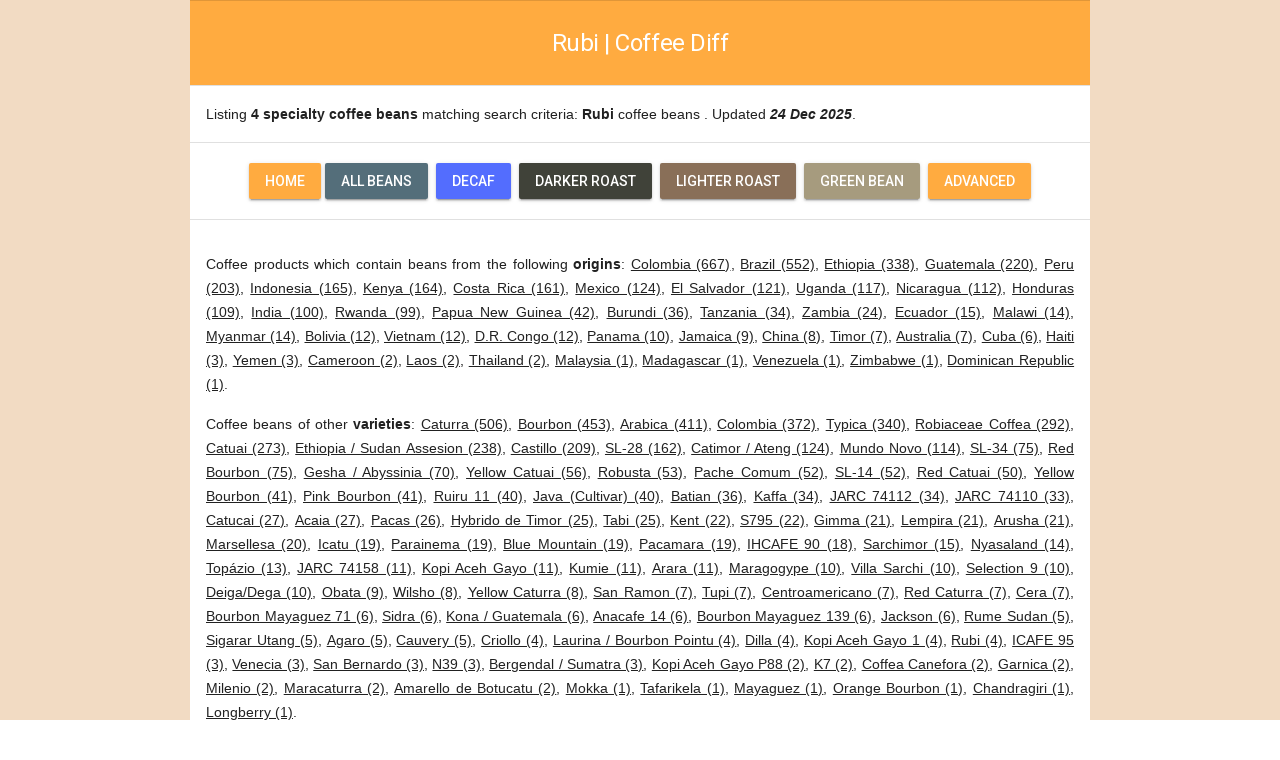

--- FILE ---
content_type: text/html
request_url: http://coffeediff.co.uk/coffee-beans?variety=%7CRUBI%7C
body_size: 28841
content:
<!doctype html>
<html lang="en">
  <head>
    <link rel="canonical" href="https://coffeediff.co.uk/coffee-beans?variety=%7CRUBI%7C" />
    <meta charset="utf-8">

<script>
(function(i,s,o,g,r,a,m){i['GoogleAnalyticsObject']=r;i[r]=i[r]||function(){
(i[r].q=i[r].q||[]).push(arguments)},i[r].l=1*new Date();a=s.createElement(o),
m=s.getElementsByTagName(o)[0];a.async=1;a.src=g;m.parentNode.insertBefore(a,m)
})(window,document,'script','https://www.google-analytics.com/analytics.js','ga');

ga('create', 'UA-52309303-2', 'auto');
ga('require', 'displayfeatures');
ga('send', 'pageview');
</script>
    <meta http-equiv="X-UA-Compatible" content="IE=edge">
    <meta name="description" content=" Specialty   coffee beans  from artisan roasters in the United Kingdom. Find your flavour notes, get to know coffee roasters,  challenge your taste perceptions. ">
    <meta name="viewport" content="width=device-width, initial-scale=1.0, minimum-scale=1.0">
    <meta name="keywords" lang="en" 
    content="specialty coffee,   Rubi,   coffee roaster,   Rubi coffee bean,  coffee origin,  Rubi freshly roasted, " /> 
    <meta name="description" content="Free resource of  Rubi coffee beans for people who value good coffee. Local roasters, coffee bean information." /> 
    <meta name="lang" content="en"/>
    <meta http-equiv="content-type" content="text/html;charset=UTF-8"/>
    <meta charset="UTF-8"/>
    <meta name="Abstract" content="Free resource of Rubi coffee beans  for people who value good coffee. Local roasters, coffee bean information."/> 
    <meta name="google-site-verification" content="own3wVGCD26t3qGbT7D2EyT3bqKRL6V3qhIdH5jfuOc" />
    <meta name="Author" content="Viktor Yarmolenko"/>
    <meta name="copyright" content="&copy; 2016-2025 Viktor Yarmolenko."/>
    <meta name="date" content="2025-12-25T05:18:54.434 UTC"/>
    <meta name="revisit-after" content="5 days">
    <meta name="distribution" content="global">
    <meta http-equiv="last-modified" scheme="YYYY-MM-DD" content="2025-12-24" />
    <meta http-equiv="Expires" scheme="YYYY-MM-DD" content="2025-12-25" />
    <link rel="author" href="https://twitter.com/CoffeeDiff"/>
    <link rel="author" href="https://www.instagram.com/coffeediff"/>
    <title>Rubi Specialty Coffee  | Coffee Diff</title>


    <link rel="stylesheet" href="https://fonts.googleapis.com/css?family=Roboto:regular,bold,italic,thin,light,bolditalic,black,medium&amp;lang=en">
    <link rel="stylesheet" href="https://fonts.googleapis.com/icon?family=Material+Icons">
    <link rel="stylesheet" href="/resources/thirdparty/mdl/material.grey-orange.min.css">
    <link rel="stylesheet" href="/resources/style.css?dt=1766481069998">
    <link rel="stylesheet" href="/resources/products-new-format.css?v=1766481069998">
    <style>
    #page-top-action {
      position: fixed;
      display: block;
      right: 0;
      bottom: 0;
      margin-right: 40px;
      margin-bottom: 40px;
      z-index: 900;
    }
    </style>
  </head>
  <body>
  <main style="max-width: 900px;margin: auto;">  <div id="id01" class="w3-modal">
    <div class="w3-modal-content w3-card-4">
      <header class="mdl-color--accent mdl-color-text--accent-contrast w3-container "> 
        <span onclick="document.getElementById('id01').style.display='none';document.getElementById('filter-results').style.display=''" 
        class="w3-button w3-display-topright"><i class="material-icons">close</i></span>
        <h2>Filter Results</h2>
          <span>Flavour Notes - Decaf - Process - Roast Level - Roaster</span>      </header>
      <div class="w3-container">
        <h3>Flavour Notes</h3>
<table id="table-filter-flavour">
<tbody class="mdl-color-text--white">
<tr class="mdl-color--accent mdl-color-text--accent-contrast">
<td colspan=3 style="padding-left: 13px;padding-top: 13px;padding-bottom: 13px;">
<label class="mdl-checkbox mdl-js-checkbox mdl-js-ripple-effect" for="flavour-WHEEL">
  <input type="checkbox" onChange="toggleAllFlavour('flavour-WHEEL', 'child-of-flavour-WHEEL')" id="flavour-WHEEL" class="mdl-checkbox__input" checked >
  <span class="mdl-checkbox__label">Reset All (select or deselect all flavours)</span>
</label>
</td>
</tr>
<tr >
<td rowspan="8" style="background-color:rgb(201,73,48);">
<label class="mdl-checkbox mdl-js-checkbox mdl-js-ripple-effect" for="flavour-ROASTED">
  <input type="checkbox" onChange="toggleAllFlavour('flavour-ROASTED', 'child-of-flavour-ROASTED')" id="flavour-ROASTED" name="child-of-flavour-WHEEL" class="mdl-checkbox__input" checked >
  <span class="mdl-checkbox__label">Roasted</span>
</label>
</td>
<td style="background-color:rgb(202,164,101);">
<label class="mdl-checkbox mdl-js-checkbox mdl-js-ripple-effect" for="flavour-PIPE_TOBACO">
  <input type="checkbox"  onChange="toggleAllFlavour('flavour-PIPE_TOBACO', 'child-of-flavour-PIPE_TOBACO')" id="flavour-PIPE_TOBACO" name="child-of-flavour-ROASTED" class="mdl-checkbox__input" checked >
  <span class="mdl-checkbox__label">Piped Tobaco</span>
</label>
</td>
<td></td>
</tr>
<tr>
<td style="background-color:rgb(223,189,126);" class="">
<label class="mdl-checkbox mdl-js-checkbox mdl-js-ripple-effect" for="flavour-TOBACO">
  <input type="checkbox"  onChange="toggleAllFlavour('flavour-TOBACO', 'child-of-flavour-TOBACO')" id="flavour-TOBACO" name="child-of-flavour-ROASTED" class="mdl-checkbox__input" checked >
  <span class="mdl-checkbox__label">Tobaco</span>
</label>
</td>
<td></td>
</tr>
<tr>
<td rowspan="4" style="background-color:rgb(190,134,99);" class="">
<label class="mdl-checkbox mdl-js-checkbox mdl-js-ripple-effect" for="flavour-BURNT">
  <input type="checkbox"  onChange="toggleAllFlavour('flavour-BURNT', 'child-of-flavour-BURNT')" id="flavour-BURNT" name="child-of-flavour-ROASTED" class="mdl-checkbox__input" checked >
  <span class="mdl-checkbox__label">Burnt</span>
</label>
</td>
<td style="background-color:rgb(185,164,73);" class="">
<label class="mdl-checkbox mdl-js-checkbox mdl-js-ripple-effect" for="flavour-ACRID">
  <input type="checkbox"  onChange="toggleAllFlavour('flavour-ACRID', 'child-of-flavour-ACRID')" id="flavour-ACRID" name="child-of-flavour-BURNT" class="mdl-checkbox__input" checked >
  <span class="mdl-checkbox__label">Acrid</span>
</label>
</td>
</tr>
<tr>
<td style="background-color:rgb(137,152,147);" class="">
<label class="mdl-checkbox mdl-js-checkbox mdl-js-ripple-effect" for="flavour-ASHY">
  <input type="checkbox"  onChange="toggleAllFlavour('flavour-ASHY', 'child-of-flavour-ASHY')" id="flavour-ASHY" name="child-of-flavour-BURNT" class="mdl-checkbox__input" checked >
  <span class="mdl-checkbox__label">Ashy</span>
</label>
</td>
</tr>
<tr>
<td style="background-color:rgb(161,116,59);" class="">
<label class="mdl-checkbox mdl-js-checkbox mdl-js-ripple-effect" for="flavour-SMOKY">
  <input type="checkbox"  onChange="toggleAllFlavour('flavour-SMOKY', 'child-of-flavour-SMOKY')" id="flavour-SMOKY" name="child-of-flavour-BURNT" class="mdl-checkbox__input" checked >
  <span class="mdl-checkbox__label">Smoky</span>
</label>
</td>
</tr>
<tr>
<td style="background-color:rgb(137,72,16);" class="">
<label class="mdl-checkbox mdl-js-checkbox mdl-js-ripple-effect" for="flavour-BROWN_ROAST">
  <input type="checkbox"  onChange="toggleAllFlavour('flavour-BROWN_ROAST', 'child-of-flavour-BROWN_ROAST')" id="flavour-BROWN_ROAST" name="child-of-flavour-BURNT" class="mdl-checkbox__input" checked >
  <span class="mdl-checkbox__label">Brown, Roast</span>
</label>
</td>
</tr>
<tr>
<td rowspan="2" style="background-color:rgb(221,175,97);" class="">
<label class="mdl-checkbox mdl-js-checkbox mdl-js-ripple-effect" for="flavour-CEREAL">
  <input type="checkbox"  onChange="toggleAllFlavour('flavour-CEREAL', 'child-of-flavour-CEREAL')" id="flavour-CEREAL" name="child-of-flavour-ROASTED" class="mdl-checkbox__input" checked >
  <span class="mdl-checkbox__label">Cereal</span>
</label>
</td>
<td style="background-color:rgb(183,144,111);" class="">
<label class="mdl-checkbox mdl-js-checkbox mdl-js-ripple-effect" for="flavour-GRAIN">
  <input type="checkbox"  onChange="toggleAllFlavour('flavour-GRAIN', 'child-of-flavour-GRAIN')" id="flavour-GRAIN" name="child-of-flavour-CEREAL" class="mdl-checkbox__input" checked >
  <span class="mdl-checkbox__label">Grain</span>
</label>
</td>
</tr>
<tr>
<td style="background-color:rgb(235,157,94);" class="">
<label class="mdl-checkbox mdl-js-checkbox mdl-js-ripple-effect" for="flavour-MALT">
  <input type="checkbox"  onChange="toggleAllFlavour('flavour-MALT', 'child-of-flavour-MALT')" id="flavour-MALT" name="child-of-flavour-CEREAL" class="mdl-checkbox__input" checked >
  <span class="mdl-checkbox__label">Malt</span>
</label>
</td>
</tr>
<tr >
<td rowspan="6" style="background-color:rgb(173,33,62);">
<label class="mdl-checkbox mdl-js-checkbox mdl-js-ripple-effect" for="flavour-SPICES">
  <input type="checkbox" onChange="toggleAllFlavour('flavour-SPICES', 'child-of-flavour-SPICES')" id="flavour-SPICES" name="child-of-flavour-WHEEL" class="mdl-checkbox__input" checked >
  <span class="mdl-checkbox__label">Spices</span>
</label>
</td>
<td style="background-color:rgb(121,70,82);">
<label class="mdl-checkbox mdl-js-checkbox mdl-js-ripple-effect" for="flavour-PUNGENT">
  <input type="checkbox"  onChange="toggleAllFlavour('flavour-PUNGENT', 'child-of-flavour-PUNGENT')" id="flavour-PUNGENT" name="child-of-flavour-SPICES" class="mdl-checkbox__input" checked >
  <span class="mdl-checkbox__label">Pungent</span>
</label>
</td>
<td></td>
</tr>
<tr>
<td style="background-color:rgb(204,60,66);" class="">
<label class="mdl-checkbox mdl-js-checkbox mdl-js-ripple-effect" for="flavour-PEPPER">
  <input type="checkbox"  onChange="toggleAllFlavour('flavour-PEPPER', 'child-of-flavour-PEPPER')" id="flavour-PEPPER" name="child-of-flavour-SPICES" class="mdl-checkbox__input" checked >
  <span class="mdl-checkbox__label">Pepper</span>
</label>
</td>
<td></td>
</tr>
<tr>
<td rowspan="4" style="background-color:rgb(177,77,87);" class="">
<label class="mdl-checkbox mdl-js-checkbox mdl-js-ripple-effect" for="flavour-BROWN_SPICE">
  <input type="checkbox"  onChange="toggleAllFlavour('flavour-BROWN_SPICE', 'child-of-flavour-BROWN_SPICE')" id="flavour-BROWN_SPICE" name="child-of-flavour-SPICES" class="mdl-checkbox__input" checked >
  <span class="mdl-checkbox__label">Brown Spice</span>
</label>
</td>
<td style="background-color:rgb(199,137,53);" class="">
<label class="mdl-checkbox mdl-js-checkbox mdl-js-ripple-effect" for="flavour-ANISE">
  <input type="checkbox"  onChange="toggleAllFlavour('flavour-ANISE', 'child-of-flavour-ANISE')" id="flavour-ANISE" name="child-of-flavour-BROWN_SPICE" class="mdl-checkbox__input" checked >
  <span class="mdl-checkbox__label">Anise</span>
</label>
</td>
</tr>
<tr>
<td style="background-color:rgb(140,41,44);" class="">
<label class="mdl-checkbox mdl-js-checkbox mdl-js-ripple-effect" for="flavour-NUTMEG">
  <input type="checkbox"  onChange="toggleAllFlavour('flavour-NUTMEG', 'child-of-flavour-NUTMEG')" id="flavour-NUTMEG" name="child-of-flavour-BROWN_SPICE" class="mdl-checkbox__input" checked >
  <span class="mdl-checkbox__label">Nutmeg</span>
</label>
</td>
</tr>
<tr>
<td style="background-color:rgb(140,41,44);" class="">
<label class="mdl-checkbox mdl-js-checkbox mdl-js-ripple-effect" for="flavour-CINNAMON">
  <input type="checkbox"  onChange="toggleAllFlavour('flavour-CINNAMON', 'child-of-flavour-CINNAMON')" id="flavour-CINNAMON" name="child-of-flavour-BROWN_SPICE" class="mdl-checkbox__input" checked >
  <span class="mdl-checkbox__label">Cinnamon</span>
</label>
</td>
</tr>
<tr>
<td style="background-color:rgb(161,108,90);" class="">
<label class="mdl-checkbox mdl-js-checkbox mdl-js-ripple-effect" for="flavour-CLOVE">
  <input type="checkbox"  onChange="toggleAllFlavour('flavour-CLOVE', 'child-of-flavour-CLOVE')" id="flavour-CLOVE" name="child-of-flavour-BROWN_SPICE" class="mdl-checkbox__input" checked >
  <span class="mdl-checkbox__label">Clove</span>
</label>
</td>
</tr>
<tr >
<td rowspan="5" style="background-color:rgb(168,123,100);">
<label class="mdl-checkbox mdl-js-checkbox mdl-js-ripple-effect" for="flavour-NUTTY_COCOA">
  <input type="checkbox" onChange="toggleAllFlavour('flavour-NUTTY_COCOA', 'child-of-flavour-NUTTY_COCOA')" id="flavour-NUTTY_COCOA" name="child-of-flavour-WHEEL" class="mdl-checkbox__input" checked >
  <span class="mdl-checkbox__label">Nutty/Cocoa</span>
</label>
</td>
<td rowspan="3" style="background-color:rgb(199,136,105);">
<label class="mdl-checkbox mdl-js-checkbox mdl-js-ripple-effect" for="flavour-NUTTY">
  <input type="checkbox"  onChange="toggleAllFlavour('flavour-NUTTY', 'child-of-flavour-NUTTY')" id="flavour-NUTTY" name="child-of-flavour-NUTTY_COCOA" class="mdl-checkbox__input" checked >
  <span class="mdl-checkbox__label">Nutty</span>
</label>
</td>
<td style="background-color:rgb(212,173,19);" class="">
<label class="mdl-checkbox mdl-js-checkbox mdl-js-ripple-effect" for="flavour-PEANUTS">
  <input type="checkbox"  onChange="toggleAllFlavour('flavour-PEANUTS', 'child-of-flavour-PEANUTS')" id="flavour-PEANUTS" name="child-of-flavour-NUTTY" class="mdl-checkbox__input" checked >
  <span class="mdl-checkbox__label">Peanuts</span>
</label>
</td>
</tr>
<tr>
<td style="background-color:rgb(157,84,51);" class="">
<label class="mdl-checkbox mdl-js-checkbox mdl-js-ripple-effect" for="flavour-HAZELNUT">
  <input type="checkbox"  onChange="toggleAllFlavour('flavour-HAZELNUT', 'child-of-flavour-HAZELNUT')" id="flavour-HAZELNUT" name="child-of-flavour-NUTTY" class="mdl-checkbox__input" checked >
  <span class="mdl-checkbox__label">Hazelnut</span>
</label>
</td>
</tr>
<tr>
<td style="background-color:rgb(200,159,131);" class="">
<label class="mdl-checkbox mdl-js-checkbox mdl-js-ripple-effect" for="flavour-ALMOND">
  <input type="checkbox"  onChange="toggleAllFlavour('flavour-ALMOND', 'child-of-flavour-ALMOND')" id="flavour-ALMOND" name="child-of-flavour-NUTTY" class="mdl-checkbox__input" checked >
  <span class="mdl-checkbox__label">Almond</span>
</label>
</td>
</tr>
<tr>
<td rowspan="2" style="background-color:rgb(187,118,76);" class="">
<label class="mdl-checkbox mdl-js-checkbox mdl-js-ripple-effect" for="flavour-COCOA">
  <input type="checkbox"  onChange="toggleAllFlavour('flavour-COCOA', 'child-of-flavour-COCOA')" id="flavour-COCOA" name="child-of-flavour-NUTTY_COCOA" class="mdl-checkbox__input" checked >
  <span class="mdl-checkbox__label">Cocoa</span>
</label>
</td>
<td style="background-color:rgb(105,42,25);" class="">
<label class="mdl-checkbox mdl-js-checkbox mdl-js-ripple-effect" for="flavour-CHOCOLATE">
  <input type="checkbox"  onChange="toggleAllFlavour('flavour-CHOCOLATE', 'child-of-flavour-CHOCOLATE')" id="flavour-CHOCOLATE" name="child-of-flavour-COCOA" class="mdl-checkbox__input" checked >
  <span class="mdl-checkbox__label">Chocolate</span>
</label>
</td>
</tr>
<tr>
<td style="background-color:rgb(71,6,3);" class="">
<label class="mdl-checkbox mdl-js-checkbox mdl-js-ripple-effect" for="flavour-DARK_CHOCOLATE">
  <input type="checkbox"  onChange="toggleAllFlavour('flavour-DARK_CHOCOLATE', 'child-of-flavour-DARK_CHOCOLATE')" id="flavour-DARK_CHOCOLATE" name="child-of-flavour-COCOA" class="mdl-checkbox__input" checked >
  <span class="mdl-checkbox__label">Dark Chocolate</span>
</label>
</td>
</tr>
<tr >
<td rowspan="8" style="background-color:rgb(230,88,50);">
<label class="mdl-checkbox mdl-js-checkbox mdl-js-ripple-effect" for="flavour-SWEET">
  <input type="checkbox" onChange="toggleAllFlavour('flavour-SWEET', 'child-of-flavour-SWEET')" id="flavour-SWEET" name="child-of-flavour-WHEEL" class="mdl-checkbox__input" checked >
  <span class="mdl-checkbox__label">Sweet</span>
</label>
</td>
<td rowspan="4" style="background-color:rgb(212,90,89);">
<label class="mdl-checkbox mdl-js-checkbox mdl-js-ripple-effect" for="flavour-BROWN_SUGAR">
  <input type="checkbox"  onChange="toggleAllFlavour('flavour-BROWN_SUGAR', 'child-of-flavour-BROWN_SUGAR')" id="flavour-BROWN_SUGAR" name="child-of-flavour-SWEET" class="mdl-checkbox__input" checked >
  <span class="mdl-checkbox__label">Brown Sugar</span>
</label>
</td>
<td style="background-color:rgb(49,12,15);" class="">
<label class="mdl-checkbox mdl-js-checkbox mdl-js-ripple-effect" for="flavour-MOLASSES">
  <input type="checkbox"  onChange="toggleAllFlavour('flavour-MOLASSES', 'child-of-flavour-MOLASSES')" id="flavour-MOLASSES" name="child-of-flavour-BROWN_SUGAR" class="mdl-checkbox__input" checked >
  <span class="mdl-checkbox__label">Molasses</span>
</label>
</td>
</tr>
<tr>
<td style="background-color:rgb(174,52,31);" class="">
<label class="mdl-checkbox mdl-js-checkbox mdl-js-ripple-effect" for="flavour-MAPLE_SYRUP">
  <input type="checkbox"  onChange="toggleAllFlavour('flavour-MAPLE_SYRUP', 'child-of-flavour-MAPLE_SYRUP')" id="flavour-MAPLE_SYRUP" name="child-of-flavour-BROWN_SUGAR" class="mdl-checkbox__input" checked >
  <span class="mdl-checkbox__label">Maple Syrup</span>
</label>
</td>
</tr>
<tr>
<td style="background-color:rgb(215,136,35);" class="">
<label class="mdl-checkbox mdl-js-checkbox mdl-js-ripple-effect" for="flavour-CARAMELIZED">
  <input type="checkbox"  onChange="toggleAllFlavour('flavour-CARAMELIZED', 'child-of-flavour-CARAMELIZED')" id="flavour-CARAMELIZED" name="child-of-flavour-BROWN_SUGAR" class="mdl-checkbox__input" checked >
  <span class="mdl-checkbox__label">Caramelized</span>
</label>
</td>
</tr>
<tr>
<td style="background-color:rgb(218,92,31);" class="">
<label class="mdl-checkbox mdl-js-checkbox mdl-js-ripple-effect" for="flavour-HONEY">
  <input type="checkbox"  onChange="toggleAllFlavour('flavour-HONEY', 'child-of-flavour-HONEY')" id="flavour-HONEY" name="child-of-flavour-BROWN_SUGAR" class="mdl-checkbox__input" checked >
  <span class="mdl-checkbox__label">Honey</span>
</label>
</td>
</tr>
<tr>
<td style="background-color:rgb(248,154,128);" class="">
<label class="mdl-checkbox mdl-js-checkbox mdl-js-ripple-effect" for="flavour-VANILLA">
  <input type="checkbox"  onChange="toggleAllFlavour('flavour-VANILLA', 'child-of-flavour-VANILLA')" id="flavour-VANILLA" name="child-of-flavour-SWEET" class="mdl-checkbox__input" checked >
  <span class="mdl-checkbox__label">Vanilla</span>
</label>
</td>
<td></td>
</tr>
<tr>
<td style="background-color:rgb(243,118,116);" class="">
<label class="mdl-checkbox mdl-js-checkbox mdl-js-ripple-effect" for="flavour-VANILLIN">
  <input type="checkbox"  onChange="toggleAllFlavour('flavour-VANILLIN', 'child-of-flavour-VANILLIN')" id="flavour-VANILLIN" name="child-of-flavour-SWEET" class="mdl-checkbox__input" checked >
  <span class="mdl-checkbox__label">Vanillin</span>
</label>
</td>
<td></td>
</tr>
<tr>
<td style="background-color:rgb(231,91,104);" class="">
<label class="mdl-checkbox mdl-js-checkbox mdl-js-ripple-effect" for="flavour-OVERALL_SWEET">
  <input type="checkbox"  onChange="toggleAllFlavour('flavour-OVERALL_SWEET', 'child-of-flavour-OVERALL_SWEET')" id="flavour-OVERALL_SWEET" name="child-of-flavour-SWEET" class="mdl-checkbox__input" checked >
  <span class="mdl-checkbox__label">Overall Sweet</span>
</label>
</td>
<td></td>
</tr>
<tr>
<td style="background-color:rgb(208,84,95);" class="">
<label class="mdl-checkbox mdl-js-checkbox mdl-js-ripple-effect" for="flavour-SWEET_AROMATICS">
  <input type="checkbox"  onChange="toggleAllFlavour('flavour-SWEET_AROMATICS', 'child-of-flavour-SWEET_AROMATICS')" id="flavour-SWEET_AROMATICS" name="child-of-flavour-SWEET" class="mdl-checkbox__input" checked >
  <span class="mdl-checkbox__label">Sweet Aromatic</span>
</label>
</td>
<td></td>
</tr>
<tr >
<td rowspan="4" style="background-color:rgb(218,13,104);">
<label class="mdl-checkbox mdl-js-checkbox mdl-js-ripple-effect" for="flavour-FLORAL">
  <input type="checkbox" onChange="toggleAllFlavour('flavour-FLORAL', 'child-of-flavour-FLORAL')" id="flavour-FLORAL" name="child-of-flavour-WHEEL" class="mdl-checkbox__input" checked >
  <span class="mdl-checkbox__label">Floral</span>
</label>
</td>
<td style="background-color:rgb(151,94,109);">
<label class="mdl-checkbox mdl-js-checkbox mdl-js-ripple-effect" for="flavour-BLACK_TEA">
  <input type="checkbox"  onChange="toggleAllFlavour('flavour-BLACK_TEA', 'child-of-flavour-BLACK_TEA')" id="flavour-BLACK_TEA" name="child-of-flavour-FLORAL" class="mdl-checkbox__input" checked >
  <span class="mdl-checkbox__label">Black Tea</span>
</label>
</td>
<td></td>
</tr>
<tr>
<td rowspan="3" style="background-color:rgb(224,113,156);" class="">
<label class="mdl-checkbox mdl-js-checkbox mdl-js-ripple-effect" for="flavour-SUB_FLORAL">
  <input type="checkbox"  onChange="toggleAllFlavour('flavour-SUB_FLORAL', 'child-of-flavour-SUB_FLORAL')" id="flavour-SUB_FLORAL" name="child-of-flavour-FLORAL" class="mdl-checkbox__input" checked >
  <span class="mdl-checkbox__label">Floral</span>
</label>
</td>
<td style="background-color:rgb(249,158,27);" class="">
<label class="mdl-checkbox mdl-js-checkbox mdl-js-ripple-effect" for="flavour-CHAMOMILE">
  <input type="checkbox"  onChange="toggleAllFlavour('flavour-CHAMOMILE', 'child-of-flavour-CHAMOMILE')" id="flavour-CHAMOMILE" name="child-of-flavour-SUB_FLORAL" class="mdl-checkbox__input" checked >
  <span class="mdl-checkbox__label">Chamomile</span>
</label>
</td>
</tr>
<tr>
<td style="background-color:rgb(239,90,120);" class="">
<label class="mdl-checkbox mdl-js-checkbox mdl-js-ripple-effect" for="flavour-ROSE">
  <input type="checkbox"  onChange="toggleAllFlavour('flavour-ROSE', 'child-of-flavour-ROSE')" id="flavour-ROSE" name="child-of-flavour-SUB_FLORAL" class="mdl-checkbox__input" checked >
  <span class="mdl-checkbox__label">Rose</span>
</label>
</td>
</tr>
<tr>
<td style="background-color:rgb(247,241,189);" class="contrast ">
<label class="mdl-checkbox mdl-js-checkbox mdl-js-ripple-effect" for="flavour-JASMINE">
  <input type="checkbox"  onChange="toggleAllFlavour('flavour-JASMINE', 'child-of-flavour-JASMINE')" id="flavour-JASMINE" name="child-of-flavour-SUB_FLORAL" class="mdl-checkbox__input" checked >
  <span class="mdl-checkbox__label">Jasmine</span>
</label>
</td>
</tr>
<tr >
<td rowspan="18" style="background-color:rgb(218,29,35);">
<label class="mdl-checkbox mdl-js-checkbox mdl-js-ripple-effect" for="flavour-FRUITY">
  <input type="checkbox" onChange="toggleAllFlavour('flavour-FRUITY', 'child-of-flavour-FRUITY')" id="flavour-FRUITY" name="child-of-flavour-WHEEL" class="mdl-checkbox__input" checked >
  <span class="mdl-checkbox__label">Fruity</span>
</label>
</td>
<td rowspan="4" style="background-color:rgb(221,76,81);">
<label class="mdl-checkbox mdl-js-checkbox mdl-js-ripple-effect" for="flavour-BERRY">
  <input type="checkbox"  onChange="toggleAllFlavour('flavour-BERRY', 'child-of-flavour-BERRY')" id="flavour-BERRY" name="child-of-flavour-FRUITY" class="mdl-checkbox__input" checked >
  <span class="mdl-checkbox__label">Berry</span>
</label>
</td>
<td style="background-color:rgb(62,3,23);" class="">
<label class="mdl-checkbox mdl-js-checkbox mdl-js-ripple-effect" for="flavour-BLACKBERRY">
  <input type="checkbox"  onChange="toggleAllFlavour('flavour-BLACKBERRY', 'child-of-flavour-BLACKBERRY')" id="flavour-BLACKBERRY" name="child-of-flavour-BERRY" class="mdl-checkbox__input" checked >
  <span class="mdl-checkbox__label">Blackberry</span>
</label>
</td>
</tr>
<tr>
<td style="background-color:rgb(229,41,104);" class="">
<label class="mdl-checkbox mdl-js-checkbox mdl-js-ripple-effect" for="flavour-RASPBERRY">
  <input type="checkbox"  onChange="toggleAllFlavour('flavour-RASPBERRY', 'child-of-flavour-RASPBERRY')" id="flavour-RASPBERRY" name="child-of-flavour-BERRY" class="mdl-checkbox__input" checked >
  <span class="mdl-checkbox__label">Raspberry</span>
</label>
</td>
</tr>
<tr>
<td style="background-color:rgb(100,105,176);" class="">
<label class="mdl-checkbox mdl-js-checkbox mdl-js-ripple-effect" for="flavour-BLUEBERRY">
  <input type="checkbox"  onChange="toggleAllFlavour('flavour-BLUEBERRY', 'child-of-flavour-BLUEBERRY')" id="flavour-BLUEBERRY" name="child-of-flavour-BERRY" class="mdl-checkbox__input" checked >
  <span class="mdl-checkbox__label">Blueberry</span>
</label>
</td>
</tr>
<tr>
<td style="background-color:rgb(239,45,54);" class="">
<label class="mdl-checkbox mdl-js-checkbox mdl-js-ripple-effect" for="flavour-STRAWBERRY">
  <input type="checkbox"  onChange="toggleAllFlavour('flavour-STRAWBERRY', 'child-of-flavour-STRAWBERRY')" id="flavour-STRAWBERRY" name="child-of-flavour-BERRY" class="mdl-checkbox__input" checked >
  <span class="mdl-checkbox__label">Strawberry</span>
</label>
</td>
</tr>
<tr>
<td rowspan="2" style="background-color:rgb(201,74,68);" class="">
<label class="mdl-checkbox mdl-js-checkbox mdl-js-ripple-effect" for="flavour-DRIED_FRUIT">
  <input type="checkbox"  onChange="toggleAllFlavour('flavour-DRIED_FRUIT', 'child-of-flavour-DRIED_FRUIT')" id="flavour-DRIED_FRUIT" name="child-of-flavour-FRUITY" class="mdl-checkbox__input" checked >
  <span class="mdl-checkbox__label">Dried Fruit</span>
</label>
</td>
<td style="background-color:rgb(181,59,84);" class="">
<label class="mdl-checkbox mdl-js-checkbox mdl-js-ripple-effect" for="flavour-RAISIN">
  <input type="checkbox"  onChange="toggleAllFlavour('flavour-RAISIN', 'child-of-flavour-RAISIN')" id="flavour-RAISIN" name="child-of-flavour-DRIED_FRUIT" class="mdl-checkbox__input" checked >
  <span class="mdl-checkbox__label">Raisin</span>
</label>
</td>
</tr>
<tr>
<td style="background-color:rgb(165,68,111);" class="">
<label class="mdl-checkbox mdl-js-checkbox mdl-js-ripple-effect" for="flavour-PRUNE">
  <input type="checkbox"  onChange="toggleAllFlavour('flavour-PRUNE', 'child-of-flavour-PRUNE')" id="flavour-PRUNE" name="child-of-flavour-DRIED_FRUIT" class="mdl-checkbox__input" checked >
  <span class="mdl-checkbox__label">Prune</span>
</label>
</td>
</tr>
<tr>
<td rowspan="8" style="background-color:rgb(242,104,76);" class="">
<label class="mdl-checkbox mdl-js-checkbox mdl-js-ripple-effect" for="flavour-OTHER_FRUIT">
  <input type="checkbox"  onChange="toggleAllFlavour('flavour-OTHER_FRUIT', 'child-of-flavour-OTHER_FRUIT')" id="flavour-OTHER_FRUIT" name="child-of-flavour-FRUITY" class="mdl-checkbox__input" checked >
  <span class="mdl-checkbox__label">Other Fruit</span>
</label>
</td>
<td style="background-color:rgb(208,124,54);" class="">
<label class="mdl-checkbox mdl-js-checkbox mdl-js-ripple-effect" for="flavour-COCONUT">
  <input type="checkbox"  onChange="toggleAllFlavour('flavour-COCONUT', 'child-of-flavour-COCONUT')" id="flavour-COCONUT" name="child-of-flavour-OTHER_FRUIT" class="mdl-checkbox__input" checked >
  <span class="mdl-checkbox__label">Coconut</span>
</label>
</td>
</tr>
<tr>
<td style="background-color:rgb(231,52,81);" class="">
<label class="mdl-checkbox mdl-js-checkbox mdl-js-ripple-effect" for="flavour-CHERRY">
  <input type="checkbox"  onChange="toggleAllFlavour('flavour-CHERRY', 'child-of-flavour-CHERRY')" id="flavour-CHERRY" name="child-of-flavour-OTHER_FRUIT" class="mdl-checkbox__input" checked >
  <span class="mdl-checkbox__label">Cherry</span>
</label>
</td>
</tr>
<tr>
<td style="background-color:rgb(230,86,86);" class="">
<label class="mdl-checkbox mdl-js-checkbox mdl-js-ripple-effect" for="flavour-POMEGRANATE">
  <input type="checkbox"  onChange="toggleAllFlavour('flavour-POMEGRANATE', 'child-of-flavour-POMEGRANATE')" id="flavour-POMEGRANATE" name="child-of-flavour-OTHER_FRUIT" class="mdl-checkbox__input" checked >
  <span class="mdl-checkbox__label">Pomegranate</span>
</label>
</td>
</tr>
<tr>
<td style="background-color:rgb(248,154,28);" class="">
<label class="mdl-checkbox mdl-js-checkbox mdl-js-ripple-effect" for="flavour-PINEAPPLE">
  <input type="checkbox"  onChange="toggleAllFlavour('flavour-PINEAPPLE', 'child-of-flavour-PINEAPPLE')" id="flavour-PINEAPPLE" name="child-of-flavour-OTHER_FRUIT" class="mdl-checkbox__input" checked >
  <span class="mdl-checkbox__label">Pineapple</span>
</label>
</td>
</tr>
<tr>
<td style="background-color:rgb(174,185,44);" class="">
<label class="mdl-checkbox mdl-js-checkbox mdl-js-ripple-effect" for="flavour-GRAPE">
  <input type="checkbox"  onChange="toggleAllFlavour('flavour-GRAPE', 'child-of-flavour-GRAPE')" id="flavour-GRAPE" name="child-of-flavour-OTHER_FRUIT" class="mdl-checkbox__input" checked >
  <span class="mdl-checkbox__label">Grape</span>
</label>
</td>
</tr>
<tr>
<td style="background-color:rgb(78,185,71);" class="">
<label class="mdl-checkbox mdl-js-checkbox mdl-js-ripple-effect" for="flavour-APPLE">
  <input type="checkbox"  onChange="toggleAllFlavour('flavour-APPLE', 'child-of-flavour-APPLE')" id="flavour-APPLE" name="child-of-flavour-OTHER_FRUIT" class="mdl-checkbox__input" checked >
  <span class="mdl-checkbox__label">Apple</span>
</label>
</td>
</tr>
<tr>
<td style="background-color:rgb(246,138,92);" class="">
<label class="mdl-checkbox mdl-js-checkbox mdl-js-ripple-effect" for="flavour-PEACH">
  <input type="checkbox"  onChange="toggleAllFlavour('flavour-PEACH', 'child-of-flavour-PEACH')" id="flavour-PEACH" name="child-of-flavour-OTHER_FRUIT" class="mdl-checkbox__input" checked >
  <span class="mdl-checkbox__label">Peach</span>
</label>
</td>
</tr>
<tr>
<td style="background-color:rgb(186,166,53);" class="">
<label class="mdl-checkbox mdl-js-checkbox mdl-js-ripple-effect" for="flavour-PEAR">
  <input type="checkbox"  onChange="toggleAllFlavour('flavour-PEAR', 'child-of-flavour-PEAR')" id="flavour-PEAR" name="child-of-flavour-OTHER_FRUIT" class="mdl-checkbox__input" checked >
  <span class="mdl-checkbox__label">Pear</span>
</label>
</td>
</tr>
<tr>
<td rowspan="4" style="background-color:rgb(247,161,41);" class="">
<label class="mdl-checkbox mdl-js-checkbox mdl-js-ripple-effect" for="flavour-CITRUS_FRUIT">
  <input type="checkbox"  onChange="toggleAllFlavour('flavour-CITRUS_FRUIT', 'child-of-flavour-CITRUS_FRUIT')" id="flavour-CITRUS_FRUIT" name="child-of-flavour-FRUITY" class="mdl-checkbox__input" checked >
  <span class="mdl-checkbox__label">Citrus Fruit</span>
</label>
</td>
<td style="background-color:rgb(242,99,85);" class="">
<label class="mdl-checkbox mdl-js-checkbox mdl-js-ripple-effect" for="flavour-GRAPEFRUIT">
  <input type="checkbox"  onChange="toggleAllFlavour('flavour-GRAPEFRUIT', 'child-of-flavour-GRAPEFRUIT')" id="flavour-GRAPEFRUIT" name="child-of-flavour-CITRUS_FRUIT" class="mdl-checkbox__input" checked >
  <span class="mdl-checkbox__label">Grapefruit</span>
</label>
</td>
</tr>
<tr>
<td style="background-color:rgb(226,99,30);" class="">
<label class="mdl-checkbox mdl-js-checkbox mdl-js-ripple-effect" for="flavour-ORANGE">
  <input type="checkbox"  onChange="toggleAllFlavour('flavour-ORANGE', 'child-of-flavour-ORANGE')" id="flavour-ORANGE" name="child-of-flavour-CITRUS_FRUIT" class="mdl-checkbox__input" checked >
  <span class="mdl-checkbox__label">Orange</span>
</label>
</td>
</tr>
<tr>
<td style="background-color:rgb(253,228,2);" class="contrast ">
<label class="mdl-checkbox mdl-js-checkbox mdl-js-ripple-effect" for="flavour-LEMON">
  <input type="checkbox"  onChange="toggleAllFlavour('flavour-LEMON', 'child-of-flavour-LEMON')" id="flavour-LEMON" name="child-of-flavour-CITRUS_FRUIT" class="mdl-checkbox__input" checked >
  <span class="mdl-checkbox__label">Lemon</span>
</label>
</td>
</tr>
<tr>
<td style="background-color:rgb(126,177,56);" class="">
<label class="mdl-checkbox mdl-js-checkbox mdl-js-ripple-effect" for="flavour-LIME">
  <input type="checkbox"  onChange="toggleAllFlavour('flavour-LIME', 'child-of-flavour-LIME')" id="flavour-LIME" name="child-of-flavour-CITRUS_FRUIT" class="mdl-checkbox__input" checked >
  <span class="mdl-checkbox__label">Lime</span>
</label>
</td>
</tr>
<tr >
<td rowspan="10" style="background-color:rgb(235,180,13);">
<label class="mdl-checkbox mdl-js-checkbox mdl-js-ripple-effect" for="flavour-SOUR_FERMENTED">
  <input type="checkbox" onChange="toggleAllFlavour('flavour-SOUR_FERMENTED', 'child-of-flavour-SOUR_FERMENTED')" id="flavour-SOUR_FERMENTED" name="child-of-flavour-WHEEL" class="mdl-checkbox__input" checked >
  <span class="mdl-checkbox__label">Sour/Fermented</span>
</label>
</td>
<td rowspan="6" style="background-color:rgb(225,195,21);">
<label class="mdl-checkbox mdl-js-checkbox mdl-js-ripple-effect" for="flavour-SOUR">
  <input type="checkbox"  onChange="toggleAllFlavour('flavour-SOUR', 'child-of-flavour-SOUR')" id="flavour-SOUR" name="child-of-flavour-SOUR_FERMENTED" class="mdl-checkbox__input" checked >
  <span class="mdl-checkbox__label">Sour</span>
</label>
</td>
<td style="background-color:rgb(158,167,24);" class="">
<label class="mdl-checkbox mdl-js-checkbox mdl-js-ripple-effect" for="flavour-SOUR_AROMATICS">
  <input type="checkbox"  onChange="toggleAllFlavour('flavour-SOUR_AROMATICS', 'child-of-flavour-SOUR_AROMATICS')" id="flavour-SOUR_AROMATICS" name="child-of-flavour-SOUR" class="mdl-checkbox__input" checked >
  <span class="mdl-checkbox__label">Sour Aromatics</span>
</label>
</td>
</tr>
<tr>
<td style="background-color:rgb(148,167,112);" class="">
<label class="mdl-checkbox mdl-js-checkbox mdl-js-ripple-effect" for="flavour-ACETIC_ACID">
  <input type="checkbox"  onChange="toggleAllFlavour('flavour-ACETIC_ACID', 'child-of-flavour-ACETIC_ACID')" id="flavour-ACETIC_ACID" name="child-of-flavour-SOUR" class="mdl-checkbox__input" checked >
  <span class="mdl-checkbox__label">Acetic Acid</span>
</label>
</td>
</tr>
<tr>
<td style="background-color:rgb(208,179,79);" class="">
<label class="mdl-checkbox mdl-js-checkbox mdl-js-ripple-effect" for="flavour-BUTYRIC_ACID">
  <input type="checkbox"  onChange="toggleAllFlavour('flavour-BUTYRIC_ACID', 'child-of-flavour-BUTYRIC_ACID')" id="flavour-BUTYRIC_ACID" name="child-of-flavour-SOUR" class="mdl-checkbox__input" checked >
  <span class="mdl-checkbox__label">Butyric Acid</span>
</label>
</td>
</tr>
<tr>
<td style="background-color:rgb(142,182,70);" class="">
<label class="mdl-checkbox mdl-js-checkbox mdl-js-ripple-effect" for="flavour-ISOVALERIC_ACID">
  <input type="checkbox"  onChange="toggleAllFlavour('flavour-ISOVALERIC_ACID', 'child-of-flavour-ISOVALERIC_ACID')" id="flavour-ISOVALERIC_ACID" name="child-of-flavour-SOUR" class="mdl-checkbox__input" checked >
  <span class="mdl-checkbox__label">Isovaleric Acid</span>
</label>
</td>
</tr>
<tr>
<td style="background-color:rgb(250,239,8);" class="contrast ">
<label class="mdl-checkbox mdl-js-checkbox mdl-js-ripple-effect" for="flavour-CITRIC_ACID">
  <input type="checkbox"  onChange="toggleAllFlavour('flavour-CITRIC_ACID', 'child-of-flavour-CITRIC_ACID')" id="flavour-CITRIC_ACID" name="child-of-flavour-SOUR" class="mdl-checkbox__input" checked >
  <span class="mdl-checkbox__label">Citric Acid</span>
</label>
</td>
</tr>
<tr>
<td style="background-color:rgb(193,186,9);" class="">
<label class="mdl-checkbox mdl-js-checkbox mdl-js-ripple-effect" for="flavour-MALIC_ACID">
  <input type="checkbox"  onChange="toggleAllFlavour('flavour-MALIC_ACID', 'child-of-flavour-MALIC_ACID')" id="flavour-MALIC_ACID" name="child-of-flavour-SOUR" class="mdl-checkbox__input" checked >
  <span class="mdl-checkbox__label">Malic Acid</span>
</label>
</td>
</tr>
<tr>
<td rowspan="4" style="background-color:rgb(176,151,51);" class="">
<label class="mdl-checkbox mdl-js-checkbox mdl-js-ripple-effect" for="flavour-ALCOHOL_FERMENTED">
  <input type="checkbox"  onChange="toggleAllFlavour('flavour-ALCOHOL_FERMENTED', 'child-of-flavour-ALCOHOL_FERMENTED')" id="flavour-ALCOHOL_FERMENTED" name="child-of-flavour-SOUR_FERMENTED" class="mdl-checkbox__input" checked >
  <span class="mdl-checkbox__label">Alcohol Fermented</span>
</label>
</td>
<td style="background-color:rgb(143,27,83);" class="">
<label class="mdl-checkbox mdl-js-checkbox mdl-js-ripple-effect" for="flavour-WINEY">
  <input type="checkbox"  onChange="toggleAllFlavour('flavour-WINEY', 'child-of-flavour-WINEY')" id="flavour-WINEY" name="child-of-flavour-ALCOHOL_FERMENTED" class="mdl-checkbox__input" checked >
  <span class="mdl-checkbox__label">Winey</span>
</label>
</td>
</tr>
<tr>
<td style="background-color:rgb(179,64,57);" class="">
<label class="mdl-checkbox mdl-js-checkbox mdl-js-ripple-effect" for="flavour-WHISKEY">
  <input type="checkbox"  onChange="toggleAllFlavour('flavour-WHISKEY', 'child-of-flavour-WHISKEY')" id="flavour-WHISKEY" name="child-of-flavour-ALCOHOL_FERMENTED" class="mdl-checkbox__input" checked >
  <span class="mdl-checkbox__label">Whiskey</span>
</label>
</td>
</tr>
<tr>
<td style="background-color:rgb(186,146,50);" class="">
<label class="mdl-checkbox mdl-js-checkbox mdl-js-ripple-effect" for="flavour-FERMENTED">
  <input type="checkbox"  onChange="toggleAllFlavour('flavour-FERMENTED', 'child-of-flavour-FERMENTED')" id="flavour-FERMENTED" name="child-of-flavour-ALCOHOL_FERMENTED" class="mdl-checkbox__input" checked >
  <span class="mdl-checkbox__label">Fermented</span>
</label>
</td>
</tr>
<tr>
<td style="background-color:rgb(139,100,57);" class="">
<label class="mdl-checkbox mdl-js-checkbox mdl-js-ripple-effect" for="flavour-OVERRIPE">
  <input type="checkbox"  onChange="toggleAllFlavour('flavour-OVERRIPE', 'child-of-flavour-OVERRIPE')" id="flavour-OVERRIPE" name="child-of-flavour-ALCOHOL_FERMENTED" class="mdl-checkbox__input" checked >
  <span class="mdl-checkbox__label">Overripe</span>
</label>
</td>
</tr>
<tr >
<td rowspan="10" style="background-color:rgb(25,122,47);">
<label class="mdl-checkbox mdl-js-checkbox mdl-js-ripple-effect" for="flavour-GREEN_VEGETIVE">
  <input type="checkbox" onChange="toggleAllFlavour('flavour-GREEN_VEGETIVE', 'child-of-flavour-GREEN_VEGETIVE')" id="flavour-GREEN_VEGETIVE" name="child-of-flavour-WHEEL" class="mdl-checkbox__input" checked >
  <span class="mdl-checkbox__label">Green/Vegetative</span>
</label>
</td>
<td style="background-color:rgb(162,176,40);">
<label class="mdl-checkbox mdl-js-checkbox mdl-js-ripple-effect" for="flavour-OLIVE_OIL">
  <input type="checkbox"  onChange="toggleAllFlavour('flavour-OLIVE_OIL', 'child-of-flavour-OLIVE_OIL')" id="flavour-OLIVE_OIL" name="child-of-flavour-GREEN_VEGETIVE" class="mdl-checkbox__input" checked >
  <span class="mdl-checkbox__label">Olive Oil</span>
</label>
</td>
<td></td>
</tr>
<tr>
<td style="background-color:rgb(112,137,51);" class="">
<label class="mdl-checkbox mdl-js-checkbox mdl-js-ripple-effect" for="flavour-RAW">
  <input type="checkbox"  onChange="toggleAllFlavour('flavour-RAW', 'child-of-flavour-RAW')" id="flavour-RAW" name="child-of-flavour-GREEN_VEGETIVE" class="mdl-checkbox__input" checked >
  <span class="mdl-checkbox__label">Raw</span>
</label>
</td>
<td></td>
</tr>
<tr>
<td rowspan="7" style="background-color:rgb(58,162,85);" class="">
<label class="mdl-checkbox mdl-js-checkbox mdl-js-ripple-effect" for="flavour-SUB_GREEN_VEGETIVE">
  <input type="checkbox"  onChange="toggleAllFlavour('flavour-SUB_GREEN_VEGETIVE', 'child-of-flavour-SUB_GREEN_VEGETIVE')" id="flavour-SUB_GREEN_VEGETIVE" name="child-of-flavour-GREEN_VEGETIVE" class="mdl-checkbox__input" checked >
  <span class="mdl-checkbox__label">Green/Vegetative</span>
</label>
</td>
<td style="background-color:rgb(162,188,43);" class="">
<label class="mdl-checkbox mdl-js-checkbox mdl-js-ripple-effect" for="flavour-UNDER_RIPE">
  <input type="checkbox"  onChange="toggleAllFlavour('flavour-UNDER_RIPE', 'child-of-flavour-UNDER_RIPE')" id="flavour-UNDER_RIPE" name="child-of-flavour-SUB_GREEN_VEGETIVE" class="mdl-checkbox__input" checked >
  <span class="mdl-checkbox__label">Under-ripe</span>
</label>
</td>
</tr>
<tr>
<td style="background-color:rgb(98,170,60);" class="">
<label class="mdl-checkbox mdl-js-checkbox mdl-js-ripple-effect" for="flavour-PEAPOD">
  <input type="checkbox"  onChange="toggleAllFlavour('flavour-PEAPOD', 'child-of-flavour-PEAPOD')" id="flavour-PEAPOD" name="child-of-flavour-SUB_GREEN_VEGETIVE" class="mdl-checkbox__input" checked >
  <span class="mdl-checkbox__label">Peapod</span>
</label>
</td>
</tr>
<tr>
<td style="background-color:rgb(3,166,83);" class="">
<label class="mdl-checkbox mdl-js-checkbox mdl-js-ripple-effect" for="flavour-FRESH">
  <input type="checkbox"  onChange="toggleAllFlavour('flavour-FRESH', 'child-of-flavour-FRESH')" id="flavour-FRESH" name="child-of-flavour-SUB_GREEN_VEGETIVE" class="mdl-checkbox__input" checked >
  <span class="mdl-checkbox__label">Fresh</span>
</label>
</td>
</tr>
<tr>
<td style="background-color:rgb(4,133,73);" class="">
<label class="mdl-checkbox mdl-js-checkbox mdl-js-ripple-effect" for="flavour-DARK_GREEN">
  <input type="checkbox"  onChange="toggleAllFlavour('flavour-DARK_GREEN', 'child-of-flavour-DARK_GREEN')" id="flavour-DARK_GREEN" name="child-of-flavour-SUB_GREEN_VEGETIVE" class="mdl-checkbox__input" checked >
  <span class="mdl-checkbox__label">Dark Green</span>
</label>
</td>
</tr>
<tr>
<td style="background-color:rgb(39,180,75);" class="">
<label class="mdl-checkbox mdl-js-checkbox mdl-js-ripple-effect" for="flavour-VEGETATIVE">
  <input type="checkbox"  onChange="toggleAllFlavour('flavour-VEGETATIVE', 'child-of-flavour-VEGETATIVE')" id="flavour-VEGETATIVE" name="child-of-flavour-SUB_GREEN_VEGETIVE" class="mdl-checkbox__input" checked >
  <span class="mdl-checkbox__label">Vegetative</span>
</label>
</td>
</tr>
<tr>
<td style="background-color:rgb(163,168,48);" class="">
<label class="mdl-checkbox mdl-js-checkbox mdl-js-ripple-effect" for="flavour-HAY_LIKE">
  <input type="checkbox"  onChange="toggleAllFlavour('flavour-HAY_LIKE', 'child-of-flavour-HAY_LIKE')" id="flavour-HAY_LIKE" name="child-of-flavour-SUB_GREEN_VEGETIVE" class="mdl-checkbox__input" checked >
  <span class="mdl-checkbox__label">Hay-like</span>
</label>
</td>
</tr>
<tr>
<td style="background-color:rgb(122,193,65);" class="">
<label class="mdl-checkbox mdl-js-checkbox mdl-js-ripple-effect" for="flavour-HERB_LIKE">
  <input type="checkbox"  onChange="toggleAllFlavour('flavour-HERB_LIKE', 'child-of-flavour-HERB_LIKE')" id="flavour-HERB_LIKE" name="child-of-flavour-SUB_GREEN_VEGETIVE" class="mdl-checkbox__input" checked >
  <span class="mdl-checkbox__label">Herb-like</span>
</label>
</td>
</tr>
<tr>
<td style="background-color:rgb(94,154,128);" class="">
<label class="mdl-checkbox mdl-js-checkbox mdl-js-ripple-effect" for="flavour-BEANY">
  <input type="checkbox"  onChange="toggleAllFlavour('flavour-BEANY', 'child-of-flavour-BEANY')" id="flavour-BEANY" name="child-of-flavour-GREEN_VEGETIVE" class="mdl-checkbox__input" checked >
  <span class="mdl-checkbox__label">Beany</span>
</label>
</td>
<td></td>
</tr>
<tr >
<td rowspan="16" style="background-color:rgb(10,163,181);">
<label class="mdl-checkbox mdl-js-checkbox mdl-js-ripple-effect" for="flavour-OTHER">
  <input type="checkbox" onChange="toggleAllFlavour('flavour-OTHER', 'child-of-flavour-OTHER')" id="flavour-OTHER" name="child-of-flavour-WHEEL" class="mdl-checkbox__input" checked >
  <span class="mdl-checkbox__label">Other</span>
</label>
</td>
<td rowspan="6" style="background-color:rgb(118,192,203);">
<label class="mdl-checkbox mdl-js-checkbox mdl-js-ripple-effect" for="flavour-CHEMICAL">
  <input type="checkbox"  onChange="toggleAllFlavour('flavour-CHEMICAL', 'child-of-flavour-CHEMICAL')" id="flavour-CHEMICAL" name="child-of-flavour-OTHER" class="mdl-checkbox__input" checked >
  <span class="mdl-checkbox__label">Chemical</span>
</label>
</td>
<td style="background-color:rgb(128,168,157);" class="">
<label class="mdl-checkbox mdl-js-checkbox mdl-js-ripple-effect" for="flavour-BITTER">
  <input type="checkbox"  onChange="toggleAllFlavour('flavour-BITTER', 'child-of-flavour-BITTER')" id="flavour-BITTER" name="child-of-flavour-CHEMICAL" class="mdl-checkbox__input" checked >
  <span class="mdl-checkbox__label">Bitter</span>
</label>
</td>
</tr>
<tr>
<td style="background-color:rgb(222,242,253);" class="contrast ">
<label class="mdl-checkbox mdl-js-checkbox mdl-js-ripple-effect" for="flavour-SALTY">
  <input type="checkbox"  onChange="toggleAllFlavour('flavour-SALTY', 'child-of-flavour-SALTY')" id="flavour-SALTY" name="child-of-flavour-CHEMICAL" class="mdl-checkbox__input" checked >
  <span class="mdl-checkbox__label">Salty</span>
</label>
</td>
</tr>
<tr>
<td style="background-color:rgb(122,155,174);" class="">
<label class="mdl-checkbox mdl-js-checkbox mdl-js-ripple-effect" for="flavour-MEDICINAL">
  <input type="checkbox"  onChange="toggleAllFlavour('flavour-MEDICINAL', 'child-of-flavour-MEDICINAL')" id="flavour-MEDICINAL" name="child-of-flavour-CHEMICAL" class="mdl-checkbox__input" checked >
  <span class="mdl-checkbox__label">Medicinal</span>
</label>
</td>
</tr>
<tr>
<td style="background-color:rgb(3,159,184);" class="">
<label class="mdl-checkbox mdl-js-checkbox mdl-js-ripple-effect" for="flavour-PETROLEUM">
  <input type="checkbox"  onChange="toggleAllFlavour('flavour-PETROLEUM', 'child-of-flavour-PETROLEUM')" id="flavour-PETROLEUM" name="child-of-flavour-CHEMICAL" class="mdl-checkbox__input" checked >
  <span class="mdl-checkbox__label">Petroleum</span>
</label>
</td>
</tr>
<tr>
<td style="background-color:rgb(94,119,123);" class="">
<label class="mdl-checkbox mdl-js-checkbox mdl-js-ripple-effect" for="flavour-SKUNKY">
  <input type="checkbox"  onChange="toggleAllFlavour('flavour-SKUNKY', 'child-of-flavour-SKUNKY')" id="flavour-SKUNKY" name="child-of-flavour-CHEMICAL" class="mdl-checkbox__input" checked >
  <span class="mdl-checkbox__label">Skunky</span>
</label>
</td>
</tr>
<tr>
<td style="background-color:rgb(18,12,12);" class="">
<label class="mdl-checkbox mdl-js-checkbox mdl-js-ripple-effect" for="flavour-RUBBER">
  <input type="checkbox"  onChange="toggleAllFlavour('flavour-RUBBER', 'child-of-flavour-RUBBER')" id="flavour-RUBBER" name="child-of-flavour-CHEMICAL" class="mdl-checkbox__input" checked >
  <span class="mdl-checkbox__label">Rubber</span>
</label>
</td>
</tr>
<tr>
<td rowspan="10" style="background-color:rgb(157,178,183);" class="">
<label class="mdl-checkbox mdl-js-checkbox mdl-js-ripple-effect" for="flavour-PAPERY_MISTY">
  <input type="checkbox"  onChange="toggleAllFlavour('flavour-PAPERY_MISTY', 'child-of-flavour-PAPERY_MISTY')" id="flavour-PAPERY_MISTY" name="child-of-flavour-OTHER" class="mdl-checkbox__input" checked >
  <span class="mdl-checkbox__label">Papery/Musty</span>
</label>
</td>
<td style="background-color:rgb(139,140,144);" class="">
<label class="mdl-checkbox mdl-js-checkbox mdl-js-ripple-effect" for="flavour-STALE">
  <input type="checkbox"  onChange="toggleAllFlavour('flavour-STALE', 'child-of-flavour-STALE')" id="flavour-STALE" name="child-of-flavour-PAPERY_MISTY" class="mdl-checkbox__input" checked >
  <span class="mdl-checkbox__label">Stale</span>
</label>
</td>
</tr>
<tr>
<td style="background-color:rgb(139,140,144);" class="">
<label class="mdl-checkbox mdl-js-checkbox mdl-js-ripple-effect" for="flavour-CARDBOARD">
  <input type="checkbox"  onChange="toggleAllFlavour('flavour-CARDBOARD', 'child-of-flavour-CARDBOARD')" id="flavour-CARDBOARD" name="child-of-flavour-PAPERY_MISTY" class="mdl-checkbox__input" checked >
  <span class="mdl-checkbox__label">Cardboard</span>
</label>
</td>
</tr>
<tr>
<td style="background-color:rgb(254,254,244);" class="contrast ">
<label class="mdl-checkbox mdl-js-checkbox mdl-js-ripple-effect" for="flavour-PAPERY">
  <input type="checkbox"  onChange="toggleAllFlavour('flavour-PAPERY', 'child-of-flavour-PAPERY')" id="flavour-PAPERY" name="child-of-flavour-PAPERY_MISTY" class="mdl-checkbox__input" checked >
  <span class="mdl-checkbox__label">Papery</span>
</label>
</td>
</tr>
<tr>
<td style="background-color:rgb(116,79,2);" class="">
<label class="mdl-checkbox mdl-js-checkbox mdl-js-ripple-effect" for="flavour-WOODY">
  <input type="checkbox"  onChange="toggleAllFlavour('flavour-WOODY', 'child-of-flavour-WOODY')" id="flavour-WOODY" name="child-of-flavour-PAPERY_MISTY" class="mdl-checkbox__input" checked >
  <span class="mdl-checkbox__label">Woody</span>
</label>
</td>
</tr>
<tr>
<td style="background-color:rgb(163,163,111);" class="">
<label class="mdl-checkbox mdl-js-checkbox mdl-js-ripple-effect" for="flavour-MOULDY_DAMP">
  <input type="checkbox"  onChange="toggleAllFlavour('flavour-MOULDY_DAMP', 'child-of-flavour-MOULDY_DAMP')" id="flavour-MOULDY_DAMP" name="child-of-flavour-PAPERY_MISTY" class="mdl-checkbox__input" checked >
  <span class="mdl-checkbox__label">Mouldy/Damp</span>
</label>
</td>
</tr>
<tr>
<td style="background-color:rgb(201,181,131);" class="">
<label class="mdl-checkbox mdl-js-checkbox mdl-js-ripple-effect" for="flavour-MUSTY_DUSTY">
  <input type="checkbox"  onChange="toggleAllFlavour('flavour-MUSTY_DUSTY', 'child-of-flavour-MUSTY_DUSTY')" id="flavour-MUSTY_DUSTY" name="child-of-flavour-PAPERY_MISTY" class="mdl-checkbox__input" checked >
  <span class="mdl-checkbox__label">Musty/Dusty</span>
</label>
</td>
</tr>
<tr>
<td style="background-color:rgb(152,136,71);" class="">
<label class="mdl-checkbox mdl-js-checkbox mdl-js-ripple-effect" for="flavour-MUSTY_EARTHY">
  <input type="checkbox"  onChange="toggleAllFlavour('flavour-MUSTY_EARTHY', 'child-of-flavour-MUSTY_EARTHY')" id="flavour-MUSTY_EARTHY" name="child-of-flavour-PAPERY_MISTY" class="mdl-checkbox__input" checked >
  <span class="mdl-checkbox__label">Musty/Earthy</span>
</label>
</td>
</tr>
<tr>
<td style="background-color:rgb(157,151,127);" class="">
<label class="mdl-checkbox mdl-js-checkbox mdl-js-ripple-effect" for="flavour-ANIMALIC">
  <input type="checkbox"  onChange="toggleAllFlavour('flavour-ANIMALIC', 'child-of-flavour-ANIMALIC')" id="flavour-ANIMALIC" name="child-of-flavour-PAPERY_MISTY" class="mdl-checkbox__input" checked >
  <span class="mdl-checkbox__label">Animalic</span>
</label>
</td>
</tr>
<tr>
<td style="background-color:rgb(204,123,106);" class="">
<label class="mdl-checkbox mdl-js-checkbox mdl-js-ripple-effect" for="flavour-MEATY_BROTHY">
  <input type="checkbox"  onChange="toggleAllFlavour('flavour-MEATY_BROTHY', 'child-of-flavour-MEATY_BROTHY')" id="flavour-MEATY_BROTHY" name="child-of-flavour-PAPERY_MISTY" class="mdl-checkbox__input" checked >
  <span class="mdl-checkbox__label">Meaty/Brothy</span>
</label>
</td>
</tr>
<tr>
<td style="background-color:rgb(219,100,106);" class="">
<label class="mdl-checkbox mdl-js-checkbox mdl-js-ripple-effect" for="flavour-PHENOLIC">
  <input type="checkbox"  onChange="toggleAllFlavour('flavour-PHENOLIC', 'child-of-flavour-PHENOLIC')" id="flavour-PHENOLIC" name="child-of-flavour-PAPERY_MISTY" class="mdl-checkbox__input" checked >
  <span class="mdl-checkbox__label">Phenolic</span>
</label>
</td>
</tr>
<tbody>
</table>
<hr/>
<h3>Decaf</h3>
<label style="padding-right: 24px;" class="mdl-radio mdl-js-radio mdl-js-ripple-effect" for="decaf-no-pref">
  <input onchange="generateDecafParams()" type="radio" id="decaf-no-pref" class="mdl-radio__button" name="decaf-filter-options" value="decaf-no-pref" checked>
  <span class="mdl-radio__label">No Preference</span>
</label>
<label style="padding-right: 24px;" class="mdl-radio mdl-js-radio mdl-js-ripple-effect" for="decaf-exclude">
  <input onchange="generateDecafParams()" type="radio" id="decaf-exclude" class="mdl-radio__button" name="decaf-filter-options" value="decaf-exclude">
  <span class="mdl-radio__label">No Decaf</span>
</label>
<label style="padding-right: 24px;" class="mdl-radio mdl-js-radio mdl-js-ripple-effect" for="decaf-only">
  <input onchange="generateDecafParams()" type="radio" id="decaf-only" class="mdl-radio__button" name="decaf-filter-options" value="decaf-only">
  <span class="mdl-radio__label">Decaf Only</span>
</label>
<hr/>
<h3>Processing</h3>
<ul id="ul-filter-process" class="filter-process mdl-list">
  <li class="mdl-list__item mdl-list__item--three-line">
    <span class="mdl-list__item-primary-content">
      <span>Show All</span>
      <span class="mdl-list__item-text-body">
        Select or deselect all process options
      </span>
    </span>
    <span class="mdl-list__item-secondary-action">
      <label class="mdl-checkbox mdl-js-checkbox mdl-js-ripple-effect" for="process-type-all">
        <input type="checkbox" id="process-type-all" class="mdl-checkbox__input" checked  onchange="toggleAllProcess()" />
      </label>
    </span>  </li>
  <li class="mdl-list__item mdl-list__item--three-line">
    <span class="mdl-list__item-primary-content">
      <span>Unkown</span>
      <span class="mdl-list__item-text-body">
        Processing method is unclear
      </span>
    </span>
    <span class="mdl-list__item-secondary-action">
      <label class="mdl-checkbox mdl-js-checkbox mdl-js-ripple-effect" for="PROCESS_UNKNOWN">
        <input type="checkbox" id="PROCESS_UNKNOWN" class="mdl-checkbox__input" checked  onchange="generateProcessParams()" />
      </label>
    </span>  </li>
  <li class="mdl-list__item mdl-list__item--three-line">
    <span class="mdl-list__item-primary-content">
      <span>Washed</span>
      <span class="mdl-list__item-text-body">
        Fully washed or wet processing method
      </span>
    </span>
    <span class="mdl-list__item-secondary-action">
      <label class="mdl-checkbox mdl-js-checkbox mdl-js-ripple-effect" for="WASHED">
        <input type="checkbox" id="WASHED" class="mdl-checkbox__input" checked  onchange="generateProcessParams()" />
      </label>
    </span>  </li>
  <li class="mdl-list__item mdl-list__item--three-line">
    <span class="mdl-list__item-primary-content">
      <span>Honey</span>
      <span class="mdl-list__item-text-body">
        Pulped natural or honey processing method
      </span>
    </span>
    <span class="mdl-list__item-secondary-action">
      <label class="mdl-checkbox mdl-js-checkbox mdl-js-ripple-effect" for="HONEY">
        <input type="checkbox" id="HONEY" class="mdl-checkbox__input" checked  onchange="generateProcessParams()" />
      </label>
    </span>  </li>
  <li class="mdl-list__item mdl-list__item--three-line">
    <span class="mdl-list__item-primary-content">
      <span>Natural</span>
      <span class="mdl-list__item-text-body">
        Natural processing or dried method
      </span>
    </span>
    <span class="mdl-list__item-secondary-action">
      <label class="mdl-checkbox mdl-js-checkbox mdl-js-ripple-effect" for="NATURAL">
        <input type="checkbox" id="NATURAL" class="mdl-checkbox__input" checked  onchange="generateProcessParams()" />
      </label>
    </span>  </li>
  <li class="mdl-list__item mdl-list__item--three-line">
    <span class="mdl-list__item-primary-content">
      <span>Natural, Semi-Carbonic Maceration</span>
      <span class="mdl-list__item-text-body">
        Natural processing with fermentation method akin to winemaking
      </span>
    </span>
    <span class="mdl-list__item-secondary-action">
      <label class="mdl-checkbox mdl-js-checkbox mdl-js-ripple-effect" for="NATURAL_SCM">
        <input type="checkbox" id="NATURAL_SCM" class="mdl-checkbox__input" checked  onchange="generateProcessParams()" />
      </label>
    </span>  </li>
  <li class="mdl-list__item mdl-list__item--three-line">
    <span class="mdl-list__item-primary-content">
      <span>Monsooned</span>
      <span class="mdl-list__item-text-body">
        Natural Monsooned processing method (Malabar)
      </span>
    </span>
    <span class="mdl-list__item-secondary-action">
      <label class="mdl-checkbox mdl-js-checkbox mdl-js-ripple-effect" for="MONSOONED">
        <input type="checkbox" id="MONSOONED" class="mdl-checkbox__input" checked  onchange="generateProcessParams()" />
      </label>
    </span>  </li>
  <li class="mdl-list__item mdl-list__item--three-line">
    <span class="mdl-list__item-primary-content">
      <span>Wet Hulled</span>
      <span class="mdl-list__item-text-body">
        Semi washed or Giling Basah method
      </span>
    </span>
    <span class="mdl-list__item-secondary-action">
      <label class="mdl-checkbox mdl-js-checkbox mdl-js-ripple-effect" for="WET_HULLED">
        <input type="checkbox" id="WET_HULLED" class="mdl-checkbox__input" checked  onchange="generateProcessParams()" />
      </label>
    </span>  </li>
  <li class="mdl-list__item mdl-list__item--three-line">
    <span class="mdl-list__item-primary-content">
      <span>Swiss Water</span>
      <span class="mdl-list__item-text-body">
        Washed and decaf using Swiss Water&#8482; method
      </span>
    </span>
    <span class="mdl-list__item-secondary-action">
      <label class="mdl-checkbox mdl-js-checkbox mdl-js-ripple-effect" for="SWISS_WATER">
        <input type="checkbox" id="SWISS_WATER" class="mdl-checkbox__input" checked  onchange="generateProcessParams()" />
      </label>
    </span>  </li>
  <li class="mdl-list__item mdl-list__item--three-line">
    <span class="mdl-list__item-primary-content">
      <span>Natural, Swiss Water</span>
      <span class="mdl-list__item-text-body">
        Natural process and decaf using Swiss Water&#8482; method
      </span>
    </span>
    <span class="mdl-list__item-secondary-action">
      <label class="mdl-checkbox mdl-js-checkbox mdl-js-ripple-effect" for="NATURAL_SWISS_WATER">
        <input type="checkbox" id="NATURAL_SWISS_WATER" class="mdl-checkbox__input" checked  onchange="generateProcessParams()" />
      </label>
    </span>  </li>
  <li class="mdl-list__item mdl-list__item--three-line">
    <span class="mdl-list__item-primary-content">
      <span>Mountain Water</span>
      <span class="mdl-list__item-text-body">
        Washed and decaf using Mountain Water&#8482; method
      </span>
    </span>
    <span class="mdl-list__item-secondary-action">
      <label class="mdl-checkbox mdl-js-checkbox mdl-js-ripple-effect" for="MOUNTAIN_WATER">
        <input type="checkbox" id="MOUNTAIN_WATER" class="mdl-checkbox__input" checked  onchange="generateProcessParams()" />
      </label>
    </span>  </li>
  <li class="mdl-list__item mdl-list__item--three-line">
    <span class="mdl-list__item-primary-content">
      <span>Natural, Mountain Water</span>
      <span class="mdl-list__item-text-body">
        Natural process and decaf using Mountain Water&#8482; method
      </span>
    </span>
    <span class="mdl-list__item-secondary-action">
      <label class="mdl-checkbox mdl-js-checkbox mdl-js-ripple-effect" for="NATURAL_MOUNTAIN_WATER">
        <input type="checkbox" id="NATURAL_MOUNTAIN_WATER" class="mdl-checkbox__input" checked  onchange="generateProcessParams()" />
      </label>
    </span>  </li>
  <li class="mdl-list__item mdl-list__item--three-line">
    <span class="mdl-list__item-primary-content">
      <span>Sparkling Water (CO2)</span>
      <span class="mdl-list__item-text-body">
        Washed and decaf using CO<sub>2</sub> water method
      </span>
    </span>
    <span class="mdl-list__item-secondary-action">
      <label class="mdl-checkbox mdl-js-checkbox mdl-js-ripple-effect" for="SPARKLING_WATER">
        <input type="checkbox" id="SPARKLING_WATER" class="mdl-checkbox__input" checked  onchange="generateProcessParams()" />
      </label>
    </span>  </li>
  <li class="mdl-list__item mdl-list__item--three-line">
    <span class="mdl-list__item-primary-content">
      <span>Honey, Sparkling Water (CO2)</span>
      <span class="mdl-list__item-text-body">
        Pulped natural and decaf using CO<sub>2</sub> water method
      </span>
    </span>
    <span class="mdl-list__item-secondary-action">
      <label class="mdl-checkbox mdl-js-checkbox mdl-js-ripple-effect" for="HONEY_SPARKLING_WATER">
        <input type="checkbox" id="HONEY_SPARKLING_WATER" class="mdl-checkbox__input" checked  onchange="generateProcessParams()" />
      </label>
    </span>  </li>
  <li class="mdl-list__item mdl-list__item--three-line">
    <span class="mdl-list__item-primary-content">
      <span>Natural, Sparkling Water (CO2)</span>
      <span class="mdl-list__item-text-body">
        Natural and decaf using CO<sub>2</sub> water method
      </span>
    </span>
    <span class="mdl-list__item-secondary-action">
      <label class="mdl-checkbox mdl-js-checkbox mdl-js-ripple-effect" for="NATURAL_SPARKLING_WATER">
        <input type="checkbox" id="NATURAL_SPARKLING_WATER" class="mdl-checkbox__input" checked  onchange="generateProcessParams()" />
      </label>
    </span>  </li>
  <li class="mdl-list__item mdl-list__item--three-line">
    <span class="mdl-list__item-primary-content">
      <span>Sugar Cane E.A.</span>
      <span class="mdl-list__item-text-body">
        Washed and decaf using ethyl acetate solvent
      </span>
    </span>
    <span class="mdl-list__item-secondary-action">
      <label class="mdl-checkbox mdl-js-checkbox mdl-js-ripple-effect" for="SUGARCANE_EA">
        <input type="checkbox" id="SUGARCANE_EA" class="mdl-checkbox__input" checked  onchange="generateProcessParams()" />
      </label>
    </span>  </li>
  <li class="mdl-list__item mdl-list__item--three-line">
    <span class="mdl-list__item-primary-content">
      <span>Natural, Sugar Cane E.A.</span>
      <span class="mdl-list__item-text-body">
        Natural and decaf using ethyl acetate solvent
      </span>
    </span>
    <span class="mdl-list__item-secondary-action">
      <label class="mdl-checkbox mdl-js-checkbox mdl-js-ripple-effect" for="NATURAL_SUGARCANE_EA">
        <input type="checkbox" id="NATURAL_SUGARCANE_EA" class="mdl-checkbox__input" checked  onchange="generateProcessParams()" />
      </label>
    </span>  </li>
  <li class="mdl-list__item mdl-list__item--three-line">
    <span class="mdl-list__item-primary-content">
      <span>Solvent T.C.E / M.C.(KVW)</span>
      <span class="mdl-list__item-text-body">
        Washed and decaf using trichloro-ethylene or methylene chloride solvent
      </span>
    </span>
    <span class="mdl-list__item-secondary-action">
      <label class="mdl-checkbox mdl-js-checkbox mdl-js-ripple-effect" for="SOLVENT">
        <input type="checkbox" id="SOLVENT" class="mdl-checkbox__input" checked  onchange="generateProcessParams()" />
      </label>
    </span>  </li>
</ul>
<hr/>
<h3>Roast Level</h3>
<ul id="ul-filter-roast" class="filter-roast mdl-list">
  <li class="mdl-list__item mdl-list__item--three-line">
    <span class="mdl-list__item-primary-content">
      <span>Show All</span>
      <span class="mdl-list__item-text-body">
        Select or deselect all roast options
      </span>
    </span>
    <span class="mdl-list__item-secondary-action">
      <label class="mdl-checkbox mdl-js-checkbox mdl-js-ripple-effect" for="roast-type-all">
        <input type="checkbox" id="roast-type-all" class="mdl-checkbox__input" checked  onchange="toggleAll()" />
      </label>
    </span>  </li>
  <li class="mdl-list__item mdl-list__item--three-line">
    <span class="mdl-list__item-primary-content">
      <span>Unkown</span>
      <span class="mdl-list__item-text-body">
        Unspecified type of roast
      </span>
    </span>
    <span class="mdl-list__item-secondary-action">
      <label class="mdl-checkbox mdl-js-checkbox mdl-js-ripple-effect" for="ROAST_UNKNOWN">
        <input type="checkbox" id="ROAST_UNKNOWN" class="mdl-checkbox__input" checked  onchange="generateRoastParams()" />
      </label>
    </span>  </li>
  <li class="mdl-list__item mdl-list__item--three-line">
    <span class="mdl-list__item-primary-content">
      <span>Green</span>
      <span class="mdl-list__item-text-body">
        22 &deg;C (72  &deg;F), Green Beans
      </span>
    </span>
    <span class="mdl-list__item-secondary-action">
      <label class="mdl-checkbox mdl-js-checkbox mdl-js-ripple-effect" for="GREEN">
        <input type="checkbox" id="GREEN" class="mdl-checkbox__input" checked  onchange="generateRoastParams()" />
      </label>
    </span>  </li>
  <li class="mdl-list__item mdl-list__item--three-line">
    <span class="mdl-list__item-primary-content">
      <span>Dried</span>
      <span class="mdl-list__item-text-body">
        165 &deg;C (329 &deg;F), Oven Dried
      </span>
    </span>
    <span class="mdl-list__item-secondary-action">
      <label class="mdl-checkbox mdl-js-checkbox mdl-js-ripple-effect" for="DRIED">
        <input type="checkbox" id="DRIED" class="mdl-checkbox__input" checked  onchange="generateRoastParams()" />
      </label>
    </span>  </li>
  <li class="mdl-list__item mdl-list__item--three-line">
    <span class="mdl-list__item-primary-content">
      <span>Extra Light</span>
      <span class="mdl-list__item-text-body">
        196 &deg;C (385 &deg;F), Cinnamon Roast
      </span>
    </span>
    <span class="mdl-list__item-secondary-action">
      <label class="mdl-checkbox mdl-js-checkbox mdl-js-ripple-effect" for="EXTRA_LIGHT">
        <input type="checkbox" id="EXTRA_LIGHT" class="mdl-checkbox__input" checked  onchange="generateRoastParams()" />
      </label>
    </span>  </li>
  <li class="mdl-list__item mdl-list__item--three-line">
    <span class="mdl-list__item-primary-content">
      <span>Light</span>
      <span class="mdl-list__item-text-body">
        205 &deg;C (401 &deg;F), Light Roast
      </span>
    </span>
    <span class="mdl-list__item-secondary-action">
      <label class="mdl-checkbox mdl-js-checkbox mdl-js-ripple-effect" for="LIGHT">
        <input type="checkbox" id="LIGHT" class="mdl-checkbox__input" checked  onchange="generateRoastParams()" />
      </label>
    </span>  </li>
<div style="margin-top: -16px;margin-bottom: -16px;"><div style="width: 67%; display: inline-block;vertical-align: middle;"><hr/></div><div style="display: inline-block; vertical-align: middle;padding-left: 8px;" class="mdl-list__item-text-body" >First Crack</div></div>  <li class="mdl-list__item mdl-list__item--three-line">
    <span class="mdl-list__item-primary-content">
      <span>Medium Light</span>
      <span class="mdl-list__item-text-body">
        210 &deg;C (410 &deg;F), American Roast
      </span>
    </span>
    <span class="mdl-list__item-secondary-action">
      <label class="mdl-checkbox mdl-js-checkbox mdl-js-ripple-effect" for="MEDIUM_LIGHT">
        <input type="checkbox" id="MEDIUM_LIGHT" class="mdl-checkbox__input" checked  onchange="generateRoastParams()" />
      </label>
    </span>  </li>
  <li class="mdl-list__item mdl-list__item--three-line">
    <span class="mdl-list__item-primary-content">
      <span>Medium</span>
      <span class="mdl-list__item-text-body">
        219 &deg;C (426 &deg;F), City Roast
      </span>
    </span>
    <span class="mdl-list__item-secondary-action">
      <label class="mdl-checkbox mdl-js-checkbox mdl-js-ripple-effect" for="MEDIUM">
        <input type="checkbox" id="MEDIUM" class="mdl-checkbox__input" checked  onchange="generateRoastParams()" />
      </label>
    </span>  </li>
<div style="margin-top: -16px;margin-bottom: -16px;"><div style="width: 61%; display: inline-block;vertical-align: middle;"><hr/></div><div style="display: inline-block; vertical-align: middle;padding-left: 8px;" class="mdl-list__item-text-body" >Second Crack</div></div>  <li class="mdl-list__item mdl-list__item--three-line">
    <span class="mdl-list__item-primary-content">
      <span>Medium Dark</span>
      <span class="mdl-list__item-text-body">
        225 &deg;C (437 &deg;F), Full City Roast
      </span>
    </span>
    <span class="mdl-list__item-secondary-action">
      <label class="mdl-checkbox mdl-js-checkbox mdl-js-ripple-effect" for="MEDIUM_DARK">
        <input type="checkbox" id="MEDIUM_DARK" class="mdl-checkbox__input" checked  onchange="generateRoastParams()" />
      </label>
    </span>  </li>
  <li class="mdl-list__item mdl-list__item--three-line">
    <span class="mdl-list__item-primary-content">
      <span>Dark</span>
      <span class="mdl-list__item-text-body">
        230 &deg;C (446 &deg;F), Vienna Roast
      </span>
    </span>
    <span class="mdl-list__item-secondary-action">
      <label class="mdl-checkbox mdl-js-checkbox mdl-js-ripple-effect" for="DARK">
        <input type="checkbox" id="DARK" class="mdl-checkbox__input" checked  onchange="generateRoastParams()" />
      </label>
    </span>  </li>
  <li class="mdl-list__item mdl-list__item--three-line">
    <span class="mdl-list__item-primary-content">
      <span>Extra Dark</span>
      <span class="mdl-list__item-text-body">
        240 &deg;C (464 &deg;F), French Roast
      </span>
    </span>
    <span class="mdl-list__item-secondary-action">
      <label class="mdl-checkbox mdl-js-checkbox mdl-js-ripple-effect" for="EXTRA_DARK">
        <input type="checkbox" id="EXTRA_DARK" class="mdl-checkbox__input" checked  onchange="generateRoastParams()" />
      </label>
    </span>  </li>
  <li class="mdl-list__item mdl-list__item--three-line">
    <span class="mdl-list__item-primary-content">
      <span>Silly Dark</span>
      <span class="mdl-list__item-text-body">
        245 &deg;C (473 &deg;F), Italian Roast
      </span>
    </span>
    <span class="mdl-list__item-secondary-action">
      <label class="mdl-checkbox mdl-js-checkbox mdl-js-ripple-effect" for="SILLY_DARK">
        <input type="checkbox" id="SILLY_DARK" class="mdl-checkbox__input" checked  onchange="generateRoastParams()" />
      </label>
    </span>  </li>
</ul>
<hr/>
<h3>Roasters</h3>
<ul id="ul-filter-roaster" class="filter-roaster mdl-list">
  <li class="mdl-list__item mdl-list__item--three-line">
    <span class="mdl-list__item-primary-content">
      <span>Show All</span>
      <span class="mdl-list__item-text-body">
        Select or deselect all roasters
      </span>
    </span>
    <span class="mdl-list__item-secondary-action">
      <label class="mdl-checkbox mdl-js-checkbox mdl-js-ripple-effect" for="roaster-type-all">
        <input type="checkbox" id="roaster-type-all" class="mdl-checkbox__input" checked  onchange="toggleAllRoasters()" />
      </label>
    </span>  </li>
  <li class="mdl-list__item mdl-list__item--three-line">
    <span class="mdl-list__item-primary-content roaster">
      <i class="mdl-list__item-avatar logo roaster--106coffee "></i>
      <span>106 Coffee Roasters</span>
      <span class="mdl-list__item-text-body">
        <b>In Stock</b>/Total: <b>0</b>/0 (All)
      </span>
    </span>
    <span class="mdl-list__item-secondary-action">
      <label class="mdl-checkbox mdl-js-checkbox mdl-js-ripple-effect" for="rst213">
        <input type="checkbox" id="rst213" class="mdl-checkbox__input" checked  onchange="generateRoasterParams()" />
      </label>
    </span>  </li>
  <li class="mdl-list__item mdl-list__item--three-line">
    <span class="mdl-list__item-primary-content roaster">
      <i class="mdl-list__item-avatar logo roaster--200-degrees "></i>
      <span>200 Degrees</span>
      <span class="mdl-list__item-text-body">
        <b>In Stock</b>/Total: <b>8</b>/8 (All), <b>8</b>/8 (Roasted), <b>1</b>/1 (Decaf)
      </span>
    </span>
    <span class="mdl-list__item-secondary-action">
      <label class="mdl-checkbox mdl-js-checkbox mdl-js-ripple-effect" for="rst62">
        <input type="checkbox" id="rst62" class="mdl-checkbox__input" checked  onchange="generateRoasterParams()" />
      </label>
    </span>  </li>
  <li class="mdl-list__item mdl-list__item--three-line">
    <span class="mdl-list__item-primary-content roaster">
      <i class="mdl-list__item-avatar logo roaster--39steps "></i>
      <span>39 Steps</span>
      <span class="mdl-list__item-text-body">
        <b>In Stock</b>/Total: <b>0</b>/0 (All)
      </span>
    </span>
    <span class="mdl-list__item-secondary-action">
      <label class="mdl-checkbox mdl-js-checkbox mdl-js-ripple-effect" for="rst247">
        <input type="checkbox" id="rst247" class="mdl-checkbox__input" checked  onchange="generateRoasterParams()" />
      </label>
    </span>  </li>
  <li class="mdl-list__item mdl-list__item--three-line">
    <span class="mdl-list__item-primary-content roaster">
      <i class="mdl-list__item-avatar logo roaster--47-degree "></i>
      <span>47 Degrees</span>
      <span class="mdl-list__item-text-body">
        <b>In Stock</b>/Total: <b>8</b>/8 (All), <b>8</b>/8 (Roasted), <b>1</b>/1 (Decaf)
      </span>
    </span>
    <span class="mdl-list__item-secondary-action">
      <label class="mdl-checkbox mdl-js-checkbox mdl-js-ripple-effect" for="rst36">
        <input type="checkbox" id="rst36" class="mdl-checkbox__input" checked  onchange="generateRoasterParams()" />
      </label>
    </span>  </li>
  <li class="mdl-list__item mdl-list__item--three-line">
    <span class="mdl-list__item-primary-content roaster">
      <i class="mdl-list__item-avatar logo roaster--5-rings "></i>
      <span>5 Rings</span>
      <span class="mdl-list__item-text-body">
        <b>In Stock</b>/Total: <b>0</b>/0 (All)
      </span>
    </span>
    <span class="mdl-list__item-secondary-action">
      <label class="mdl-checkbox mdl-js-checkbox mdl-js-ripple-effect" for="rst291">
        <input type="checkbox" id="rst291" class="mdl-checkbox__input" checked  onchange="generateRoasterParams()" />
      </label>
    </span>  </li>
  <li class="mdl-list__item mdl-list__item--three-line">
    <span class="mdl-list__item-primary-content roaster">
      <i class="mdl-list__item-avatar logo roaster--80stone "></i>
      <span>80 Stone</span>
      <span class="mdl-list__item-text-body">
        <b>In Stock</b>/Total: <b>0</b>/0 (All)
      </span>
    </span>
    <span class="mdl-list__item-secondary-action">
      <label class="mdl-checkbox mdl-js-checkbox mdl-js-ripple-effect" for="rst198">
        <input type="checkbox" id="rst198" class="mdl-checkbox__input" checked  onchange="generateRoasterParams()" />
      </label>
    </span>  </li>
  <li class="mdl-list__item mdl-list__item--three-line">
    <span class="mdl-list__item-primary-content roaster">
      <i class="mdl-list__item-avatar logo roaster--92-degree "></i>
      <span>92 Degrees</span>
      <span class="mdl-list__item-text-body">
        <b>In Stock</b>/Total: <b>5</b>/5 (All), <b>5</b>/5 (Roasted), <b>1</b>/1 (Decaf)
      </span>
    </span>
    <span class="mdl-list__item-secondary-action">
      <label class="mdl-checkbox mdl-js-checkbox mdl-js-ripple-effect" for="rst42">
        <input type="checkbox" id="rst42" class="mdl-checkbox__input" checked  onchange="generateRoasterParams()" />
      </label>
    </span>  </li>
  <li class="mdl-list__item mdl-list__item--three-line">
    <span class="mdl-list__item-primary-content roaster">
      <i class="mdl-list__item-avatar logo roaster--abeandco "></i>
      <span>Abe & Co</span>
      <span class="mdl-list__item-text-body">
        <b>In Stock</b>/Total: <b>0</b>/0 (All)
      </span>
    </span>
    <span class="mdl-list__item-secondary-action">
      <label class="mdl-checkbox mdl-js-checkbox mdl-js-ripple-effect" for="rst294">
        <input type="checkbox" id="rst294" class="mdl-checkbox__input" checked  onchange="generateRoasterParams()" />
      </label>
    </span>  </li>
  <li class="mdl-list__item mdl-list__item--three-line">
    <span class="mdl-list__item-primary-content roaster">
      <i class="mdl-list__item-avatar logo roaster--abstract "></i>
      <span>Abstract</span>
      <span class="mdl-list__item-text-body">
        <b>In Stock</b>/Total: <b>0</b>/0 (All)
      </span>
    </span>
    <span class="mdl-list__item-secondary-action">
      <label class="mdl-checkbox mdl-js-checkbox mdl-js-ripple-effect" for="rst272">
        <input type="checkbox" id="rst272" class="mdl-checkbox__input" checked  onchange="generateRoasterParams()" />
      </label>
    </span>  </li>
  <li class="mdl-list__item mdl-list__item--three-line">
    <span class="mdl-list__item-primary-content roaster">
      <i class="mdl-list__item-avatar logo roaster--adams-russell "></i>
      <span>Adams & Russell</span>
      <span class="mdl-list__item-text-body">
        <b>In Stock</b>/Total: <b>34</b>/36 (All), <b>34</b>/36 (Roasted), <b>2</b>/2 (Decaf)
      </span>
    </span>
    <span class="mdl-list__item-secondary-action">
      <label class="mdl-checkbox mdl-js-checkbox mdl-js-ripple-effect" for="rst23">
        <input type="checkbox" id="rst23" class="mdl-checkbox__input" checked  onchange="generateRoasterParams()" />
      </label>
    </span>  </li>
  <li class="mdl-list__item mdl-list__item--three-line">
    <span class="mdl-list__item-primary-content roaster">
      <i class="mdl-list__item-avatar logo roaster--alchemy "></i>
      <span>Alchemy</span>
      <span class="mdl-list__item-text-body">
        <b>In Stock</b>/Total: <b>2</b>/2 (All), <b>2</b>/2 (Roasted), <b>1</b>/1 (Decaf)
      </span>
    </span>
    <span class="mdl-list__item-secondary-action">
      <label class="mdl-checkbox mdl-js-checkbox mdl-js-ripple-effect" for="rst22">
        <input type="checkbox" id="rst22" class="mdl-checkbox__input" checked  onchange="generateRoasterParams()" />
      </label>
    </span>  </li>
  <li class="mdl-list__item mdl-list__item--three-line">
    <span class="mdl-list__item-primary-content roaster">
      <i class="mdl-list__item-avatar logo roaster--alpaca-coffee "></i>
      <span>Alpaca Coffee</span>
      <span class="mdl-list__item-text-body">
        <b>In Stock</b>/Total: <b>0</b>/0 (All)
      </span>
    </span>
    <span class="mdl-list__item-secondary-action">
      <label class="mdl-checkbox mdl-js-checkbox mdl-js-ripple-effect" for="rst284">
        <input type="checkbox" id="rst284" class="mdl-checkbox__input" checked  onchange="generateRoasterParams()" />
      </label>
    </span>  </li>
  <li class="mdl-list__item mdl-list__item--three-line">
    <span class="mdl-list__item-primary-content roaster">
      <i class="mdl-list__item-avatar logo roaster--altitude "></i>
      <span>Altitude</span>
      <span class="mdl-list__item-text-body">
        <b>In Stock</b>/Total: <b>12</b>/12 (All), <b>12</b>/12 (Roasted), <b>1</b>/1 (Decaf)
      </span>
    </span>
    <span class="mdl-list__item-secondary-action">
      <label class="mdl-checkbox mdl-js-checkbox mdl-js-ripple-effect" for="rst295">
        <input type="checkbox" id="rst295" class="mdl-checkbox__input" checked  onchange="generateRoasterParams()" />
      </label>
    </span>  </li>
  <li class="mdl-list__item mdl-list__item--three-line">
    <span class="mdl-list__item-primary-content roaster">
      <i class="mdl-list__item-avatar logo roaster--amber "></i>
      <span>Amber</span>
      <span class="mdl-list__item-text-body">
        <b>In Stock</b>/Total: <b>10</b>/10 (All), <b>10</b>/10 (Roasted), <b>1</b>/1 (Decaf)
      </span>
    </span>
    <span class="mdl-list__item-secondary-action">
      <label class="mdl-checkbox mdl-js-checkbox mdl-js-ripple-effect" for="rst30">
        <input type="checkbox" id="rst30" class="mdl-checkbox__input" checked  onchange="generateRoasterParams()" />
      </label>
    </span>  </li>
  <li class="mdl-list__item mdl-list__item--three-line">
    <span class="mdl-list__item-primary-content roaster">
      <i class="mdl-list__item-avatar logo roaster--ancoats "></i>
      <span>Ancoats</span>
      <span class="mdl-list__item-text-body">
        <b>In Stock</b>/Total: <b>5</b>/5 (All), <b>5</b>/5 (Roasted), <b>1</b>/1 (Decaf)
      </span>
    </span>
    <span class="mdl-list__item-secondary-action">
      <label class="mdl-checkbox mdl-js-checkbox mdl-js-ripple-effect" for="rst47">
        <input type="checkbox" id="rst47" class="mdl-checkbox__input" checked  onchange="generateRoasterParams()" />
      </label>
    </span>  </li>
  <li class="mdl-list__item mdl-list__item--three-line">
    <span class="mdl-list__item-primary-content roaster">
      <i class="mdl-list__item-avatar logo roaster--anvil "></i>
      <span>Anvil</span>
      <span class="mdl-list__item-text-body">
        <b>In Stock</b>/Total: <b>9</b>/9 (All), <b>9</b>/9 (Roasted), <b>1</b>/1 (Decaf)
      </span>
    </span>
    <span class="mdl-list__item-secondary-action">
      <label class="mdl-checkbox mdl-js-checkbox mdl-js-ripple-effect" for="rst110">
        <input type="checkbox" id="rst110" class="mdl-checkbox__input" checked  onchange="generateRoasterParams()" />
      </label>
    </span>  </li>
  <li class="mdl-list__item mdl-list__item--three-line">
    <span class="mdl-list__item-primary-content roaster">
      <i class="mdl-list__item-avatar logo roaster--apostle "></i>
      <span>Apostle</span>
      <span class="mdl-list__item-text-body">
        <b>In Stock</b>/Total: <b>8</b>/8 (All), <b>7</b>/7 (Roasted), <b>1</b>/1 (Green), <b>1</b>/1 (Decaf)
      </span>
    </span>
    <span class="mdl-list__item-secondary-action">
      <label class="mdl-checkbox mdl-js-checkbox mdl-js-ripple-effect" for="rst326">
        <input type="checkbox" id="rst326" class="mdl-checkbox__input" checked  onchange="generateRoasterParams()" />
      </label>
    </span>  </li>
  <li class="mdl-list__item mdl-list__item--three-line">
    <span class="mdl-list__item-primary-content roaster">
      <i class="mdl-list__item-avatar logo roaster--argyllcoffee "></i>
      <span>Argyll Coffee Roasters</span>
      <span class="mdl-list__item-text-body">
        <b>In Stock</b>/Total: <b>9</b>/9 (All), <b>9</b>/9 (Roasted), <b>1</b>/1 (Decaf)
      </span>
    </span>
    <span class="mdl-list__item-secondary-action">
      <label class="mdl-checkbox mdl-js-checkbox mdl-js-ripple-effect" for="rst217">
        <input type="checkbox" id="rst217" class="mdl-checkbox__input" checked  onchange="generateRoasterParams()" />
      </label>
    </span>  </li>
  <li class="mdl-list__item mdl-list__item--three-line">
    <span class="mdl-list__item-primary-content roaster">
      <i class="mdl-list__item-avatar logo roaster--art-and-coffee "></i>
      <span>Art & Coffee</span>
      <span class="mdl-list__item-text-body">
        <b>In Stock</b>/Total: <b>8</b>/8 (All), <b>8</b>/8 (Roasted)
      </span>
    </span>
    <span class="mdl-list__item-secondary-action">
      <label class="mdl-checkbox mdl-js-checkbox mdl-js-ripple-effect" for="rst315">
        <input type="checkbox" id="rst315" class="mdl-checkbox__input" checked  onchange="generateRoasterParams()" />
      </label>
    </span>  </li>
  <li class="mdl-list__item mdl-list__item--three-line">
    <span class="mdl-list__item-primary-content roaster">
      <i class="mdl-list__item-avatar logo roaster--artisanroast "></i>
      <span>Artisan Roast</span>
      <span class="mdl-list__item-text-body">
        <b>In Stock</b>/Total: <b>22</b>/22 (All), <b>15</b>/15 (Roasted), <b>7</b>/7 (Green), <b>4</b>/4 (Decaf)
      </span>
    </span>
    <span class="mdl-list__item-secondary-action">
      <label class="mdl-checkbox mdl-js-checkbox mdl-js-ripple-effect" for="rst145">
        <input type="checkbox" id="rst145" class="mdl-checkbox__input" checked  onchange="generateRoasterParams()" />
      </label>
    </span>  </li>
  <li class="mdl-list__item mdl-list__item--three-line">
    <span class="mdl-list__item-primary-content roaster">
      <i class="mdl-list__item-avatar logo roaster--assembly "></i>
      <span>Assembly</span>
      <span class="mdl-list__item-text-body">
        <b>In Stock</b>/Total: <b>16</b>/16 (All), <b>16</b>/16 (Roasted), <b>1</b>/1 (Decaf)
      </span>
    </span>
    <span class="mdl-list__item-secondary-action">
      <label class="mdl-checkbox mdl-js-checkbox mdl-js-ripple-effect" for="rst92">
        <input type="checkbox" id="rst92" class="mdl-checkbox__input" checked  onchange="generateRoasterParams()" />
      </label>
    </span>  </li>
  <li class="mdl-list__item mdl-list__item--three-line">
    <span class="mdl-list__item-primary-content roaster">
      <i class="mdl-list__item-avatar logo roaster--atkinsons "></i>
      <span>Atkinsons</span>
      <span class="mdl-list__item-text-body">
        <b>In Stock</b>/Total: <b>0</b>/0 (All)
      </span>
    </span>
    <span class="mdl-list__item-secondary-action">
      <label class="mdl-checkbox mdl-js-checkbox mdl-js-ripple-effect" for="rst25">
        <input type="checkbox" id="rst25" class="mdl-checkbox__input" checked  onchange="generateRoasterParams()" />
      </label>
    </span>  </li>
  <li class="mdl-list__item mdl-list__item--three-line">
    <span class="mdl-list__item-primary-content roaster">
      <i class="mdl-list__item-avatar logo roaster--aviator "></i>
      <span>Aviator</span>
      <span class="mdl-list__item-text-body">
        <b>In Stock</b>/Total: <b>0</b>/0 (All)
      </span>
    </span>
    <span class="mdl-list__item-secondary-action">
      <label class="mdl-checkbox mdl-js-checkbox mdl-js-ripple-effect" for="rst160">
        <input type="checkbox" id="rst160" class="mdl-checkbox__input" checked  onchange="generateRoasterParams()" />
      </label>
    </span>  </li>
  <li class="mdl-list__item mdl-list__item--three-line">
    <span class="mdl-list__item-primary-content roaster">
      <i class="mdl-list__item-avatar logo roaster--backyard-coffee "></i>
      <span>Backyard Coffee</span>
      <span class="mdl-list__item-text-body">
        <b>In Stock</b>/Total: <b>4</b>/4 (All), <b>4</b>/4 (Roasted), <b>1</b>/1 (Decaf)
      </span>
    </span>
    <span class="mdl-list__item-secondary-action">
      <label class="mdl-checkbox mdl-js-checkbox mdl-js-ripple-effect" for="rst70">
        <input type="checkbox" id="rst70" class="mdl-checkbox__input" checked  onchange="generateRoasterParams()" />
      </label>
    </span>  </li>
  <li class="mdl-list__item mdl-list__item--three-line">
    <span class="mdl-list__item-primary-content roaster">
      <i class="mdl-list__item-avatar logo roaster--bad-hand-coffee "></i>
      <span>Bad Hand Coffee</span>
      <span class="mdl-list__item-text-body">
        <b>In Stock</b>/Total: <b>11</b>/11 (All), <b>11</b>/11 (Roasted), <b>2</b>/2 (Decaf)
      </span>
    </span>
    <span class="mdl-list__item-secondary-action">
      <label class="mdl-checkbox mdl-js-checkbox mdl-js-ripple-effect" for="rst334">
        <input type="checkbox" id="rst334" class="mdl-checkbox__input" checked  onchange="generateRoasterParams()" />
      </label>
    </span>  </li>
  <li class="mdl-list__item mdl-list__item--three-line">
    <span class="mdl-list__item-primary-content roaster">
      <i class="mdl-list__item-avatar logo roaster--bailies "></i>
      <span>Bailies Coffee</span>
      <span class="mdl-list__item-text-body">
        <b>In Stock</b>/Total: <b>12</b>/12 (All), <b>12</b>/12 (Roasted), <b>1</b>/1 (Decaf)
      </span>
    </span>
    <span class="mdl-list__item-secondary-action">
      <label class="mdl-checkbox mdl-js-checkbox mdl-js-ripple-effect" for="rst100">
        <input type="checkbox" id="rst100" class="mdl-checkbox__input" checked  onchange="generateRoasterParams()" />
      </label>
    </span>  </li>
  <li class="mdl-list__item mdl-list__item--three-line">
    <span class="mdl-list__item-primary-content roaster">
      <i class="mdl-list__item-avatar logo roaster--balancecoffee "></i>
      <span>Balance Coffee</span>
      <span class="mdl-list__item-text-body">
        <b>In Stock</b>/Total: <b>7</b>/7 (All), <b>7</b>/7 (Roasted), <b>1</b>/1 (Decaf)
      </span>
    </span>
    <span class="mdl-list__item-secondary-action">
      <label class="mdl-checkbox mdl-js-checkbox mdl-js-ripple-effect" for="rst239">
        <input type="checkbox" id="rst239" class="mdl-checkbox__input" checked  onchange="generateRoasterParams()" />
      </label>
    </span>  </li>
  <li class="mdl-list__item mdl-list__item--three-line">
    <span class="mdl-list__item-primary-content roaster">
      <i class="mdl-list__item-avatar logo roaster--barista-and-co "></i>
      <span>Barista & Co</span>
      <span class="mdl-list__item-text-body">
        <b>In Stock</b>/Total: <b>0</b>/0 (All)
      </span>
    </span>
    <span class="mdl-list__item-secondary-action">
      <label class="mdl-checkbox mdl-js-checkbox mdl-js-ripple-effect" for="rst345">
        <input type="checkbox" id="rst345" class="mdl-checkbox__input" checked  onchange="generateRoasterParams()" />
      </label>
    </span>  </li>
  <li class="mdl-list__item mdl-list__item--three-line">
    <span class="mdl-list__item-primary-content roaster">
      <i class="mdl-list__item-avatar logo roaster--baristocracy "></i>
      <span>Baristocracy</span>
      <span class="mdl-list__item-text-body">
        <b>In Stock</b>/Total: <b>0</b>/0 (All)
      </span>
    </span>
    <span class="mdl-list__item-secondary-action">
      <label class="mdl-checkbox mdl-js-checkbox mdl-js-ripple-effect" for="rst296">
        <input type="checkbox" id="rst296" class="mdl-checkbox__input" checked  onchange="generateRoasterParams()" />
      </label>
    </span>  </li>
  <li class="mdl-list__item mdl-list__item--three-line">
    <span class="mdl-list__item-primary-content roaster">
      <i class="mdl-list__item-avatar logo roaster--bean-brothers "></i>
      <span>Bean Brothers</span>
      <span class="mdl-list__item-text-body">
        <b>In Stock</b>/Total: <b>0</b>/0 (All)
      </span>
    </span>
    <span class="mdl-list__item-secondary-action">
      <label class="mdl-checkbox mdl-js-checkbox mdl-js-ripple-effect" for="rst51">
        <input type="checkbox" id="rst51" class="mdl-checkbox__input" checked  onchange="generateRoasterParams()" />
      </label>
    </span>  </li>
  <li class="mdl-list__item mdl-list__item--three-line">
    <span class="mdl-list__item-primary-content roaster">
      <i class="mdl-list__item-avatar logo roaster--beancapitalcoffee "></i>
      <span>Bean Capital Coffee</span>
      <span class="mdl-list__item-text-body">
        <b>In Stock</b>/Total: <b>0</b>/0 (All)
      </span>
    </span>
    <span class="mdl-list__item-secondary-action">
      <label class="mdl-checkbox mdl-js-checkbox mdl-js-ripple-effect" for="rst229">
        <input type="checkbox" id="rst229" class="mdl-checkbox__input" checked  onchange="generateRoasterParams()" />
      </label>
    </span>  </li>
  <li class="mdl-list__item mdl-list__item--three-line">
    <span class="mdl-list__item-primary-content roaster">
      <i class="mdl-list__item-avatar logo roaster--bean-coffee "></i>
      <span>Bean Coffee</span>
      <span class="mdl-list__item-text-body">
        <b>In Stock</b>/Total: <b>0</b>/0 (All)
      </span>
    </span>
    <span class="mdl-list__item-secondary-action">
      <label class="mdl-checkbox mdl-js-checkbox mdl-js-ripple-effect" for="rst298">
        <input type="checkbox" id="rst298" class="mdl-checkbox__input" checked  onchange="generateRoasterParams()" />
      </label>
    </span>  </li>
  <li class="mdl-list__item mdl-list__item--three-line">
    <span class="mdl-list__item-primary-content roaster">
      <i class="mdl-list__item-avatar logo roaster--beanberry "></i>
      <span>Beanberry</span>
      <span class="mdl-list__item-text-body">
        <b>In Stock</b>/Total: <b>12</b>/12 (All), <b>12</b>/12 (Roasted), <b>1</b>/1 (Decaf)
      </span>
    </span>
    <span class="mdl-list__item-secondary-action">
      <label class="mdl-checkbox mdl-js-checkbox mdl-js-ripple-effect" for="rst135">
        <input type="checkbox" id="rst135" class="mdl-checkbox__input" checked  onchange="generateRoasterParams()" />
      </label>
    </span>  </li>
  <li class="mdl-list__item mdl-list__item--three-line">
    <span class="mdl-list__item-primary-content roaster">
      <i class="mdl-list__item-avatar logo roaster--big-dog "></i>
      <span>Big Dog Coffee</span>
      <span class="mdl-list__item-text-body">
        <b>In Stock</b>/Total: <b>11</b>/11 (All), <b>11</b>/11 (Roasted), <b>1</b>/1 (Decaf)
      </span>
    </span>
    <span class="mdl-list__item-secondary-action">
      <label class="mdl-checkbox mdl-js-checkbox mdl-js-ripple-effect" for="rst343">
        <input type="checkbox" id="rst343" class="mdl-checkbox__input" checked  onchange="generateRoasterParams()" />
      </label>
    </span>  </li>
  <li class="mdl-list__item mdl-list__item--three-line">
    <span class="mdl-list__item-primary-content roaster">
      <i class="mdl-list__item-avatar logo roaster--bigrock "></i>
      <span>Big Rock</span>
      <span class="mdl-list__item-text-body">
        <b>In Stock</b>/Total: <b>0</b>/0 (All)
      </span>
    </span>
    <span class="mdl-list__item-secondary-action">
      <label class="mdl-checkbox mdl-js-checkbox mdl-js-ripple-effect" for="rst227">
        <input type="checkbox" id="rst227" class="mdl-checkbox__input" checked  onchange="generateRoasterParams()" />
      </label>
    </span>  </li>
  <li class="mdl-list__item mdl-list__item--three-line">
    <span class="mdl-list__item-primary-content roaster">
      <i class="mdl-list__item-avatar logo roaster--big-time-coffee "></i>
      <span>Big Time Coffee</span>
      <span class="mdl-list__item-text-body">
        <b>In Stock</b>/Total: <b>0</b>/0 (All)
      </span>
    </span>
    <span class="mdl-list__item-secondary-action">
      <label class="mdl-checkbox mdl-js-checkbox mdl-js-ripple-effect" for="rst319">
        <input type="checkbox" id="rst319" class="mdl-checkbox__input" checked  onchange="generateRoasterParams()" />
      </label>
    </span>  </li>
  <li class="mdl-list__item mdl-list__item--three-line">
    <span class="mdl-list__item-primary-content roaster">
      <i class="mdl-list__item-avatar logo roaster--blackbear "></i>
      <span>Black Bear</span>
      <span class="mdl-list__item-text-body">
        <b>In Stock</b>/Total: <b>0</b>/0 (All)
      </span>
    </span>
    <span class="mdl-list__item-secondary-action">
      <label class="mdl-checkbox mdl-js-checkbox mdl-js-ripple-effect" for="rst273">
        <input type="checkbox" id="rst273" class="mdl-checkbox__input" checked  onchange="generateRoasterParams()" />
      </label>
    </span>  </li>
  <li class="mdl-list__item mdl-list__item--three-line">
    <span class="mdl-list__item-primary-content roaster">
      <i class="mdl-list__item-avatar logo roaster--blackcatcoffee "></i>
      <span>Black Cat Coffee</span>
      <span class="mdl-list__item-text-body">
        <b>In Stock</b>/Total: <b>6</b>/6 (All), <b>5</b>/5 (Roasted), <b>1</b>/1 (Green), <b>1</b>/1 (Decaf)
      </span>
    </span>
    <span class="mdl-list__item-secondary-action">
      <label class="mdl-checkbox mdl-js-checkbox mdl-js-ripple-effect" for="rst142">
        <input type="checkbox" id="rst142" class="mdl-checkbox__input" checked  onchange="generateRoasterParams()" />
      </label>
    </span>  </li>
  <li class="mdl-list__item mdl-list__item--three-line">
    <span class="mdl-list__item-primary-content roaster">
      <i class="mdl-list__item-avatar logo roaster--black-rain "></i>
      <span>Black Rain</span>
      <span class="mdl-list__item-text-body">
        <b>In Stock</b>/Total: <b>0</b>/0 (All)
      </span>
    </span>
    <span class="mdl-list__item-secondary-action">
      <label class="mdl-checkbox mdl-js-checkbox mdl-js-ripple-effect" for="rst327">
        <input type="checkbox" id="rst327" class="mdl-checkbox__input" checked  onchange="generateRoasterParams()" />
      </label>
    </span>  </li>
  <li class="mdl-list__item mdl-list__item--three-line">
    <span class="mdl-list__item-primary-content roaster">
      <i class="mdl-list__item-avatar logo roaster--blaknektar "></i>
      <span>Blak Nektar</span>
      <span class="mdl-list__item-text-body">
        <b>In Stock</b>/Total: <b>0</b>/0 (All)
      </span>
    </span>
    <span class="mdl-list__item-secondary-action">
      <label class="mdl-checkbox mdl-js-checkbox mdl-js-ripple-effect" for="rst278">
        <input type="checkbox" id="rst278" class="mdl-checkbox__input" checked  onchange="generateRoasterParams()" />
      </label>
    </span>  </li>
  <li class="mdl-list__item mdl-list__item--three-line">
    <span class="mdl-list__item-primary-content roaster">
      <i class="mdl-list__item-avatar logo roaster--blossom "></i>
      <span>Blossom</span>
      <span class="mdl-list__item-text-body">
        <b>In Stock</b>/Total: <b>6</b>/6 (All), <b>6</b>/6 (Roasted), <b>1</b>/1 (Decaf)
      </span>
    </span>
    <span class="mdl-list__item-secondary-action">
      <label class="mdl-checkbox mdl-js-checkbox mdl-js-ripple-effect" for="rst243">
        <input type="checkbox" id="rst243" class="mdl-checkbox__input" checked  onchange="generateRoasterParams()" />
      </label>
    </span>  </li>
  <li class="mdl-list__item mdl-list__item--three-line">
    <span class="mdl-list__item-primary-content roaster">
      <i class="mdl-list__item-avatar logo roaster--boona-boona "></i>
      <span>Boona Boona</span>
      <span class="mdl-list__item-text-body">
        <b>In Stock</b>/Total: <b>10</b>/10 (All), <b>10</b>/10 (Roasted)
      </span>
    </span>
    <span class="mdl-list__item-secondary-action">
      <label class="mdl-checkbox mdl-js-checkbox mdl-js-ripple-effect" for="rst280">
        <input type="checkbox" id="rst280" class="mdl-checkbox__input" checked  onchange="generateRoasterParams()" />
      </label>
    </span>  </li>
  <li class="mdl-list__item mdl-list__item--three-line">
    <span class="mdl-list__item-primary-content roaster">
      <i class="mdl-list__item-avatar logo roaster--boost-coffee-co "></i>
      <span>Boost Coffee Co.</span>
      <span class="mdl-list__item-text-body">
        <b>In Stock</b>/Total: <b>0</b>/0 (All)
      </span>
    </span>
    <span class="mdl-list__item-secondary-action">
      <label class="mdl-checkbox mdl-js-checkbox mdl-js-ripple-effect" for="rst301">
        <input type="checkbox" id="rst301" class="mdl-checkbox__input" checked  onchange="generateRoasterParams()" />
      </label>
    </span>  </li>
  <li class="mdl-list__item mdl-list__item--three-line">
    <span class="mdl-list__item-primary-content roaster">
      <i class="mdl-list__item-avatar logo roaster--bounbeans "></i>
      <span>Boun Beans</span>
      <span class="mdl-list__item-text-body">
        <b>In Stock</b>/Total: <b>4</b>/11 (All), <b>4</b>/11 (Roasted)
      </span>
    </span>
    <span class="mdl-list__item-secondary-action">
      <label class="mdl-checkbox mdl-js-checkbox mdl-js-ripple-effect" for="rst212">
        <input type="checkbox" id="rst212" class="mdl-checkbox__input" checked  onchange="generateRoasterParams()" />
      </label>
    </span>  </li>
  <li class="mdl-list__item mdl-list__item--three-line">
    <span class="mdl-list__item-primary-content roaster">
      <i class="mdl-list__item-avatar logo roaster--breakfluid "></i>
      <span>Breakfluid</span>
      <span class="mdl-list__item-text-body">
        <b>In Stock</b>/Total: <b>0</b>/0 (All)
      </span>
    </span>
    <span class="mdl-list__item-secondary-action">
      <label class="mdl-checkbox mdl-js-checkbox mdl-js-ripple-effect" for="rst134">
        <input type="checkbox" id="rst134" class="mdl-checkbox__input" checked  onchange="generateRoasterParams()" />
      </label>
    </span>  </li>
  <li class="mdl-list__item mdl-list__item--three-line">
    <span class="mdl-list__item-primary-content roaster">
      <i class="mdl-list__item-avatar logo roaster--brewcoffeeplus "></i>
      <span>Brew Coffee Plus</span>
      <span class="mdl-list__item-text-body">
        <b>In Stock</b>/Total: <b>0</b>/0 (All)
      </span>
    </span>
    <span class="mdl-list__item-secondary-action">
      <label class="mdl-checkbox mdl-js-checkbox mdl-js-ripple-effect" for="rst125">
        <input type="checkbox" id="rst125" class="mdl-checkbox__input" checked  onchange="generateRoasterParams()" />
      </label>
    </span>  </li>
  <li class="mdl-list__item mdl-list__item--three-line">
    <span class="mdl-list__item-primary-content roaster">
      <i class="mdl-list__item-avatar logo roaster--bristoltwenty "></i>
      <span>Bristol Twenty</span>
      <span class="mdl-list__item-text-body">
        <b>In Stock</b>/Total: <b>16</b>/16 (All), <b>16</b>/16 (Roasted), <b>3</b>/3 (Decaf)
      </span>
    </span>
    <span class="mdl-list__item-secondary-action">
      <label class="mdl-checkbox mdl-js-checkbox mdl-js-ripple-effect" for="rst150">
        <input type="checkbox" id="rst150" class="mdl-checkbox__input" checked  onchange="generateRoasterParams()" />
      </label>
    </span>  </li>
  <li class="mdl-list__item mdl-list__item--three-line">
    <span class="mdl-list__item-primary-content roaster">
      <i class="mdl-list__item-avatar logo roaster--broadoak "></i>
      <span>Broadoak</span>
      <span class="mdl-list__item-text-body">
        <b>In Stock</b>/Total: <b>0</b>/0 (All)
      </span>
    </span>
    <span class="mdl-list__item-secondary-action">
      <label class="mdl-checkbox mdl-js-checkbox mdl-js-ripple-effect" for="rst220">
        <input type="checkbox" id="rst220" class="mdl-checkbox__input" checked  onchange="generateRoasterParams()" />
      </label>
    </span>  </li>
  <li class="mdl-list__item mdl-list__item--three-line">
    <span class="mdl-list__item-primary-content roaster">
      <i class="mdl-list__item-avatar logo roaster--broadway-coffee-roasters "></i>
      <span>Broadway Coffee Roasters</span>
      <span class="mdl-list__item-text-body">
        <b>In Stock</b>/Total: <b>8</b>/8 (All), <b>8</b>/8 (Roasted)
      </span>
    </span>
    <span class="mdl-list__item-secondary-action">
      <label class="mdl-checkbox mdl-js-checkbox mdl-js-ripple-effect" for="rst333">
        <input type="checkbox" id="rst333" class="mdl-checkbox__input" checked  onchange="generateRoasterParams()" />
      </label>
    </span>  </li>
  <li class="mdl-list__item mdl-list__item--three-line">
    <span class="mdl-list__item-primary-content roaster">
      <i class="mdl-list__item-avatar logo roaster--buno "></i>
      <span>Buno</span>
      <span class="mdl-list__item-text-body">
        <b>In Stock</b>/Total: <b>0</b>/0 (All)
      </span>
    </span>
    <span class="mdl-list__item-secondary-action">
      <label class="mdl-checkbox mdl-js-checkbox mdl-js-ripple-effect" for="rst154">
        <input type="checkbox" id="rst154" class="mdl-checkbox__input" checked  onchange="generateRoasterParams()" />
      </label>
    </span>  </li>
  <li class="mdl-list__item mdl-list__item--three-line">
    <span class="mdl-list__item-primary-content roaster">
      <i class="mdl-list__item-avatar logo roaster--clo "></i>
      <span>CLO</span>
      <span class="mdl-list__item-text-body">
        <b>In Stock</b>/Total: <b>18</b>/18 (All), <b>18</b>/18 (Roasted), <b>1</b>/1 (Decaf)
      </span>
    </span>
    <span class="mdl-list__item-secondary-action">
      <label class="mdl-checkbox mdl-js-checkbox mdl-js-ripple-effect" for="rst97">
        <input type="checkbox" id="rst97" class="mdl-checkbox__input" checked  onchange="generateRoasterParams()" />
      </label>
    </span>  </li>
  <li class="mdl-list__item mdl-list__item--three-line">
    <span class="mdl-list__item-primary-content roaster">
      <i class="mdl-list__item-avatar logo roaster--cafeconexion "></i>
      <span>Cafe Conexion</span>
      <span class="mdl-list__item-text-body">
        <b>In Stock</b>/Total: <b>0</b>/0 (All)
      </span>
    </span>
    <span class="mdl-list__item-secondary-action">
      <label class="mdl-checkbox mdl-js-checkbox mdl-js-ripple-effect" for="rst233">
        <input type="checkbox" id="rst233" class="mdl-checkbox__input" checked  onchange="generateRoasterParams()" />
      </label>
    </span>  </li>
  <li class="mdl-list__item mdl-list__item--three-line">
    <span class="mdl-list__item-primary-content roaster">
      <i class="mdl-list__item-avatar logo roaster--cafezinho "></i>
      <span>Cafezinho</span>
      <span class="mdl-list__item-text-body">
        <b>In Stock</b>/Total: <b>0</b>/0 (All)
      </span>
    </span>
    <span class="mdl-list__item-secondary-action">
      <label class="mdl-checkbox mdl-js-checkbox mdl-js-ripple-effect" for="rst166">
        <input type="checkbox" id="rst166" class="mdl-checkbox__input" checked  onchange="generateRoasterParams()" />
      </label>
    </span>  </li>
  <li class="mdl-list__item mdl-list__item--three-line">
    <span class="mdl-list__item-primary-content roaster">
      <i class="mdl-list__item-avatar logo roaster--cairngorm "></i>
      <span>Cairngorm</span>
      <span class="mdl-list__item-text-body">
        <b>In Stock</b>/Total: <b>0</b>/0 (All)
      </span>
    </span>
    <span class="mdl-list__item-secondary-action">
      <label class="mdl-checkbox mdl-js-checkbox mdl-js-ripple-effect" for="rst94">
        <input type="checkbox" id="rst94" class="mdl-checkbox__input" checked  onchange="generateRoasterParams()" />
      </label>
    </span>  </li>
  <li class="mdl-list__item mdl-list__item--three-line">
    <span class="mdl-list__item-primary-content roaster">
      <i class="mdl-list__item-avatar logo roaster--cambridge-coffee "></i>
      <span>Cambridge Coffee Company</span>
      <span class="mdl-list__item-text-body">
        <b>In Stock</b>/Total: <b>0</b>/0 (All)
      </span>
    </span>
    <span class="mdl-list__item-secondary-action">
      <label class="mdl-checkbox mdl-js-checkbox mdl-js-ripple-effect" for="rst3">
        <input type="checkbox" id="rst3" class="mdl-checkbox__input" checked  onchange="generateRoasterParams()" />
      </label>
    </span>  </li>
  <li class="mdl-list__item mdl-list__item--three-line">
    <span class="mdl-list__item-primary-content roaster">
      <i class="mdl-list__item-avatar logo roaster--camden-coffee-roastery "></i>
      <span>Camden Coffee Roastery</span>
      <span class="mdl-list__item-text-body">
        <b>In Stock</b>/Total: <b>13</b>/13 (All), <b>13</b>/13 (Roasted), <b>2</b>/2 (Decaf)
      </span>
    </span>
    <span class="mdl-list__item-secondary-action">
      <label class="mdl-checkbox mdl-js-checkbox mdl-js-ripple-effect" for="rst347">
        <input type="checkbox" id="rst347" class="mdl-checkbox__input" checked  onchange="generateRoasterParams()" />
      </label>
    </span>  </li>
  <li class="mdl-list__item mdl-list__item--three-line">
    <span class="mdl-list__item-primary-content roaster">
      <i class="mdl-list__item-avatar logo roaster--campbel-syme "></i>
      <span>Campbell & Syme</span>
      <span class="mdl-list__item-text-body">
        <b>In Stock</b>/Total: <b>11</b>/14 (All), <b>11</b>/14 (Roasted), <b>1</b>/1 (Decaf)
      </span>
    </span>
    <span class="mdl-list__item-secondary-action">
      <label class="mdl-checkbox mdl-js-checkbox mdl-js-ripple-effect" for="rst48">
        <input type="checkbox" id="rst48" class="mdl-checkbox__input" checked  onchange="generateRoasterParams()" />
      </label>
    </span>  </li>
  <li class="mdl-list__item mdl-list__item--three-line">
    <span class="mdl-list__item-primary-content roaster">
      <i class="mdl-list__item-avatar logo roaster--campervancoffeeco "></i>
      <span>Campervan Coffee Co</span>
      <span class="mdl-list__item-text-body">
        <b>In Stock</b>/Total: <b>8</b>/13 (All), <b>8</b>/13 (Roasted), <b>1</b>/1 (Decaf)
      </span>
    </span>
    <span class="mdl-list__item-secondary-action">
      <label class="mdl-checkbox mdl-js-checkbox mdl-js-ripple-effect" for="rst241">
        <input type="checkbox" id="rst241" class="mdl-checkbox__input" checked  onchange="generateRoasterParams()" />
      </label>
    </span>  </li>
  <li class="mdl-list__item mdl-list__item--three-line">
    <span class="mdl-list__item-primary-content roaster">
      <i class="mdl-list__item-avatar logo roaster--caravan "></i>
      <span>Caravan</span>
      <span class="mdl-list__item-text-body">
        <b>In Stock</b>/Total: <b>0</b>/0 (All)
      </span>
    </span>
    <span class="mdl-list__item-secondary-action">
      <label class="mdl-checkbox mdl-js-checkbox mdl-js-ripple-effect" for="rst128">
        <input type="checkbox" id="rst128" class="mdl-checkbox__input" checked  onchange="generateRoasterParams()" />
      </label>
    </span>  </li>
  <li class="mdl-list__item mdl-list__item--three-line">
    <span class="mdl-list__item-primary-content roaster">
      <i class="mdl-list__item-avatar logo roaster--carnival "></i>
      <span>Carnival</span>
      <span class="mdl-list__item-text-body">
        <b>In Stock</b>/Total: <b>21</b>/21 (All), <b>21</b>/21 (Roasted), <b>2</b>/2 (Decaf)
      </span>
    </span>
    <span class="mdl-list__item-secondary-action">
      <label class="mdl-checkbox mdl-js-checkbox mdl-js-ripple-effect" for="rst149">
        <input type="checkbox" id="rst149" class="mdl-checkbox__input" checked  onchange="generateRoasterParams()" />
      </label>
    </span>  </li>
  <li class="mdl-list__item mdl-list__item--three-line">
    <span class="mdl-list__item-primary-content roaster">
      <i class="mdl-list__item-avatar logo roaster--carringtonscoffee "></i>
      <span>Carringtons Coffee Co</span>
      <span class="mdl-list__item-text-body">
        <b>In Stock</b>/Total: <b>6</b>/6 (All), <b>6</b>/6 (Roasted), <b>1</b>/1 (Decaf)
      </span>
    </span>
    <span class="mdl-list__item-secondary-action">
      <label class="mdl-checkbox mdl-js-checkbox mdl-js-ripple-effect" for="rst288">
        <input type="checkbox" id="rst288" class="mdl-checkbox__input" checked  onchange="generateRoasterParams()" />
      </label>
    </span>  </li>
  <li class="mdl-list__item mdl-list__item--three-line">
    <span class="mdl-list__item-primary-content roaster">
      <i class="mdl-list__item-avatar logo roaster--cartwheel "></i>
      <span>Cartwheel</span>
      <span class="mdl-list__item-text-body">
        <b>In Stock</b>/Total: <b>12</b>/12 (All), <b>12</b>/12 (Roasted), <b>1</b>/1 (Decaf)
      </span>
    </span>
    <span class="mdl-list__item-secondary-action">
      <label class="mdl-checkbox mdl-js-checkbox mdl-js-ripple-effect" for="rst236">
        <input type="checkbox" id="rst236" class="mdl-checkbox__input" checked  onchange="generateRoasterParams()" />
      </label>
    </span>  </li>
  <li class="mdl-list__item mdl-list__item--three-line">
    <span class="mdl-list__item-primary-content roaster">
      <i class="mdl-list__item-avatar logo roaster--carve "></i>
      <span>Carve</span>
      <span class="mdl-list__item-text-body">
        <b>In Stock</b>/Total: <b>0</b>/0 (All)
      </span>
    </span>
    <span class="mdl-list__item-secondary-action">
      <label class="mdl-checkbox mdl-js-checkbox mdl-js-ripple-effect" for="rst300">
        <input type="checkbox" id="rst300" class="mdl-checkbox__input" checked  onchange="generateRoasterParams()" />
      </label>
    </span>  </li>
  <li class="mdl-list__item mdl-list__item--three-line">
    <span class="mdl-list__item-primary-content roaster">
      <i class="mdl-list__item-avatar logo roaster--carvetii "></i>
      <span>Carvetii</span>
      <span class="mdl-list__item-text-body">
        <b>In Stock</b>/Total: <b>6</b>/6 (All), <b>6</b>/6 (Roasted), <b>1</b>/1 (Decaf)
      </span>
    </span>
    <span class="mdl-list__item-secondary-action">
      <label class="mdl-checkbox mdl-js-checkbox mdl-js-ripple-effect" for="rst59">
        <input type="checkbox" id="rst59" class="mdl-checkbox__input" checked  onchange="generateRoasterParams()" />
      </label>
    </span>  </li>
  <li class="mdl-list__item mdl-list__item--three-line">
    <span class="mdl-list__item-primary-content roaster">
      <i class="mdl-list__item-avatar logo roaster--casaespresso "></i>
      <span>Casa Espresso</span>
      <span class="mdl-list__item-text-body">
        <b>In Stock</b>/Total: <b>0</b>/0 (All)
      </span>
    </span>
    <span class="mdl-list__item-secondary-action">
      <label class="mdl-checkbox mdl-js-checkbox mdl-js-ripple-effect" for="rst205">
        <input type="checkbox" id="rst205" class="mdl-checkbox__input" checked  onchange="generateRoasterParams()" />
      </label>
    </span>  </li>
  <li class="mdl-list__item mdl-list__item--three-line">
    <span class="mdl-list__item-primary-content roaster">
      <i class="mdl-list__item-avatar logo roaster--cast-iron "></i>
      <span>Cast Iron</span>
      <span class="mdl-list__item-text-body">
        <b>In Stock</b>/Total: <b>18</b>/18 (All), <b>18</b>/18 (Roasted), <b>1</b>/1 (Decaf)
      </span>
    </span>
    <span class="mdl-list__item-secondary-action">
      <label class="mdl-checkbox mdl-js-checkbox mdl-js-ripple-effect" for="rst108">
        <input type="checkbox" id="rst108" class="mdl-checkbox__input" checked  onchange="generateRoasterParams()" />
      </label>
    </span>  </li>
  <li class="mdl-list__item mdl-list__item--three-line">
    <span class="mdl-list__item-primary-content roaster">
      <i class="mdl-list__item-avatar logo roaster--causeway "></i>
      <span>Causeway</span>
      <span class="mdl-list__item-text-body">
        <b>In Stock</b>/Total: <b>11</b>/11 (All), <b>11</b>/11 (Roasted), <b>1</b>/1 (Decaf)
      </span>
    </span>
    <span class="mdl-list__item-secondary-action">
      <label class="mdl-checkbox mdl-js-checkbox mdl-js-ripple-effect" for="rst114">
        <input type="checkbox" id="rst114" class="mdl-checkbox__input" checked  onchange="generateRoasterParams()" />
      </label>
    </span>  </li>
  <li class="mdl-list__item mdl-list__item--three-line">
    <span class="mdl-list__item-primary-content roaster">
      <i class="mdl-list__item-avatar logo roaster--cauz "></i>
      <span>Cauz</span>
      <span class="mdl-list__item-text-body">
        <b>In Stock</b>/Total: <b>0</b>/0 (All)
      </span>
    </span>
    <span class="mdl-list__item-secondary-action">
      <label class="mdl-checkbox mdl-js-checkbox mdl-js-ripple-effect" for="rst299">
        <input type="checkbox" id="rst299" class="mdl-checkbox__input" checked  onchange="generateRoasterParams()" />
      </label>
    </span>  </li>
  <li class="mdl-list__item mdl-list__item--three-line">
    <span class="mdl-list__item-primary-content roaster">
      <i class="mdl-list__item-avatar logo roaster--cherry-storm "></i>
      <span>Cherry Storm</span>
      <span class="mdl-list__item-text-body">
        <b>In Stock</b>/Total: <b>3</b>/3 (All), <b>3</b>/3 (Roasted), <b>1</b>/1 (Decaf)
      </span>
    </span>
    <span class="mdl-list__item-secondary-action">
      <label class="mdl-checkbox mdl-js-checkbox mdl-js-ripple-effect" for="rst124">
        <input type="checkbox" id="rst124" class="mdl-checkbox__input" checked  onchange="generateRoasterParams()" />
      </label>
    </span>  </li>
  <li class="mdl-list__item mdl-list__item--three-line">
    <span class="mdl-list__item-primary-content roaster">
      <i class="mdl-list__item-avatar logo roaster--chimney-fire "></i>
      <span>Chimney Fire Coffee</span>
      <span class="mdl-list__item-text-body">
        <b>In Stock</b>/Total: <b>10</b>/10 (All), <b>10</b>/10 (Roasted), <b>1</b>/1 (Decaf)
      </span>
    </span>
    <span class="mdl-list__item-secondary-action">
      <label class="mdl-checkbox mdl-js-checkbox mdl-js-ripple-effect" for="rst74">
        <input type="checkbox" id="rst74" class="mdl-checkbox__input" checked  onchange="generateRoasterParams()" />
      </label>
    </span>  </li>
  <li class="mdl-list__item mdl-list__item--three-line">
    <span class="mdl-list__item-primary-content roaster">
      <i class="mdl-list__item-avatar logo roaster--chippcoffee "></i>
      <span>Chipp Coffee</span>
      <span class="mdl-list__item-text-body">
        <b>In Stock</b>/Total: <b>11</b>/11 (All), <b>11</b>/11 (Roasted), <b>1</b>/1 (Decaf)
      </span>
    </span>
    <span class="mdl-list__item-secondary-action">
      <label class="mdl-checkbox mdl-js-checkbox mdl-js-ripple-effect" for="rst159">
        <input type="checkbox" id="rst159" class="mdl-checkbox__input" checked  onchange="generateRoasterParams()" />
      </label>
    </span>  </li>
  <li class="mdl-list__item mdl-list__item--three-line">
    <span class="mdl-list__item-primary-content roaster">
      <i class="mdl-list__item-avatar logo roaster--clifton "></i>
      <span>Clifton Coffee</span>
      <span class="mdl-list__item-text-body">
        <b>In Stock</b>/Total: <b>0</b>/0 (All)
      </span>
    </span>
    <span class="mdl-list__item-secondary-action">
      <label class="mdl-checkbox mdl-js-checkbox mdl-js-ripple-effect" for="rst41">
        <input type="checkbox" id="rst41" class="mdl-checkbox__input" checked  onchange="generateRoasterParams()" />
      </label>
    </span>  </li>
  <li class="mdl-list__item mdl-list__item--three-line">
    <span class="mdl-list__item-primary-content roaster">
      <i class="mdl-list__item-avatar logo roaster--climpson-and-sons "></i>
      <span>Climpson & sons</span>
      <span class="mdl-list__item-text-body">
        <b>In Stock</b>/Total: <b>8</b>/8 (All), <b>8</b>/8 (Roasted), <b>1</b>/1 (Decaf)
      </span>
    </span>
    <span class="mdl-list__item-secondary-action">
      <label class="mdl-checkbox mdl-js-checkbox mdl-js-ripple-effect" for="rst4">
        <input type="checkbox" id="rst4" class="mdl-checkbox__input" checked  onchange="generateRoasterParams()" />
      </label>
    </span>  </li>
  <li class="mdl-list__item mdl-list__item--three-line">
    <span class="mdl-list__item-primary-content roaster">
      <i class="mdl-list__item-avatar logo roaster--clumsy-goat "></i>
      <span>Clumsy Goat</span>
      <span class="mdl-list__item-text-body">
        <b>In Stock</b>/Total: <b>0</b>/0 (All)
      </span>
    </span>
    <span class="mdl-list__item-secondary-action">
      <label class="mdl-checkbox mdl-js-checkbox mdl-js-ripple-effect" for="rst27">
        <input type="checkbox" id="rst27" class="mdl-checkbox__input" checked  onchange="generateRoasterParams()" />
      </label>
    </span>  </li>
  <li class="mdl-list__item mdl-list__item--three-line">
    <span class="mdl-list__item-primary-content roaster">
      <i class="mdl-list__item-avatar logo roaster--coaltown "></i>
      <span>Coaltown Coffee</span>
      <span class="mdl-list__item-text-body">
        <b>In Stock</b>/Total: <b>16</b>/16 (All), <b>16</b>/16 (Roasted), <b>5</b>/5 (Decaf)
      </span>
    </span>
    <span class="mdl-list__item-secondary-action">
      <label class="mdl-checkbox mdl-js-checkbox mdl-js-ripple-effect" for="rst235">
        <input type="checkbox" id="rst235" class="mdl-checkbox__input" checked  onchange="generateRoasterParams()" />
      </label>
    </span>  </li>
  <li class="mdl-list__item mdl-list__item--three-line">
    <span class="mdl-list__item-primary-content roaster">
      <i class="mdl-list__item-avatar logo roaster--coffee-being "></i>
      <span>Coffee Being</span>
      <span class="mdl-list__item-text-body">
        <b>In Stock</b>/Total: <b>0</b>/0 (All)
      </span>
    </span>
    <span class="mdl-list__item-secondary-action">
      <label class="mdl-checkbox mdl-js-checkbox mdl-js-ripple-effect" for="rst297">
        <input type="checkbox" id="rst297" class="mdl-checkbox__input" checked  onchange="generateRoasterParams()" />
      </label>
    </span>  </li>
  <li class="mdl-list__item mdl-list__item--three-line">
    <span class="mdl-list__item-primary-content roaster">
      <i class="mdl-list__item-avatar logo roaster--coffeecentral "></i>
      <span>Coffee Central</span>
      <span class="mdl-list__item-text-body">
        <b>In Stock</b>/Total: <b>18</b>/18 (All), <b>18</b>/18 (Roasted), <b>1</b>/1 (Decaf)
      </span>
    </span>
    <span class="mdl-list__item-secondary-action">
      <label class="mdl-checkbox mdl-js-checkbox mdl-js-ripple-effect" for="rst199">
        <input type="checkbox" id="rst199" class="mdl-checkbox__input" checked  onchange="generateRoasterParams()" />
      </label>
    </span>  </li>
  <li class="mdl-list__item mdl-list__item--three-line">
    <span class="mdl-list__item-primary-content roaster">
      <i class="mdl-list__item-avatar logo roaster--coffee-compass "></i>
      <span>Coffee Compass</span>
      <span class="mdl-list__item-text-body">
        <b>In Stock</b>/Total: <b>82</b>/82 (All), <b>47</b>/47 (Roasted), <b>35</b>/35 (Green), <b>11</b>/11 (Decaf)
      </span>
    </span>
    <span class="mdl-list__item-secondary-action">
      <label class="mdl-checkbox mdl-js-checkbox mdl-js-ripple-effect" for="rst17">
        <input type="checkbox" id="rst17" class="mdl-checkbox__input" checked  onchange="generateRoasterParams()" />
      </label>
    </span>  </li>
  <li class="mdl-list__item mdl-list__item--three-line">
    <span class="mdl-list__item-primary-content roaster">
      <i class="mdl-list__item-avatar logo roaster--coffeedirect "></i>
      <span>Coffee Direct</span>
      <span class="mdl-list__item-text-body">
        <b>In Stock</b>/Total: <b>7</b>/7 (All), <b>7</b>/7 (Roasted)
      </span>
    </span>
    <span class="mdl-list__item-secondary-action">
      <label class="mdl-checkbox mdl-js-checkbox mdl-js-ripple-effect" for="rst204">
        <input type="checkbox" id="rst204" class="mdl-checkbox__input" checked  onchange="generateRoasterParams()" />
      </label>
    </span>  </li>
  <li class="mdl-list__item mdl-list__item--three-line">
    <span class="mdl-list__item-primary-content roaster">
      <i class="mdl-list__item-avatar logo roaster--coffee-folk "></i>
      <span>Coffee Folk</span>
      <span class="mdl-list__item-text-body">
        <b>In Stock</b>/Total: <b>0</b>/0 (All)
      </span>
    </span>
    <span class="mdl-list__item-secondary-action">
      <label class="mdl-checkbox mdl-js-checkbox mdl-js-ripple-effect" for="rst67">
        <input type="checkbox" id="rst67" class="mdl-checkbox__input" checked  onchange="generateRoasterParams()" />
      </label>
    </span>  </li>
  <li class="mdl-list__item mdl-list__item--three-line">
    <span class="mdl-list__item-primary-content roaster">
      <i class="mdl-list__item-avatar logo roaster--coffeegems "></i>
      <span>Coffee Gems</span>
      <span class="mdl-list__item-text-body">
        <b>In Stock</b>/Total: <b>18</b>/18 (All), <b>18</b>/18 (Roasted), <b>1</b>/1 (Decaf)
      </span>
    </span>
    <span class="mdl-list__item-secondary-action">
      <label class="mdl-checkbox mdl-js-checkbox mdl-js-ripple-effect" for="rst335">
        <input type="checkbox" id="rst335" class="mdl-checkbox__input" checked  onchange="generateRoasterParams()" />
      </label>
    </span>  </li>
  <li class="mdl-list__item mdl-list__item--three-line">
    <span class="mdl-list__item-primary-content roaster">
      <i class="mdl-list__item-avatar logo roaster--coffeenovice "></i>
      <span>Coffee Novice</span>
      <span class="mdl-list__item-text-body">
        <b>In Stock</b>/Total: <b>16</b>/16 (All), <b>16</b>/16 (Roasted), <b>1</b>/1 (Decaf)
      </span>
    </span>
    <span class="mdl-list__item-secondary-action">
      <label class="mdl-checkbox mdl-js-checkbox mdl-js-ripple-effect" for="rst255">
        <input type="checkbox" id="rst255" class="mdl-checkbox__input" checked  onchange="generateRoasterParams()" />
      </label>
    </span>  </li>
  <li class="mdl-list__item mdl-list__item--three-line">
    <span class="mdl-list__item-primary-content roaster">
      <i class="mdl-list__item-avatar logo roaster--coffee-real "></i>
      <span>Coffee Real</span>
      <span class="mdl-list__item-text-body">
        <b>In Stock</b>/Total: <b>22</b>/22 (All), <b>22</b>/22 (Roasted), <b>5</b>/5 (Decaf)
      </span>
    </span>
    <span class="mdl-list__item-secondary-action">
      <label class="mdl-checkbox mdl-js-checkbox mdl-js-ripple-effect" for="rst71">
        <input type="checkbox" id="rst71" class="mdl-checkbox__input" checked  onchange="generateRoasterParams()" />
      </label>
    </span>  </li>
  <li class="mdl-list__item mdl-list__item--three-line">
    <span class="mdl-list__item-primary-content roaster">
      <i class="mdl-list__item-avatar logo roaster--coffeewanchors "></i>
      <span>Coffee Wanchors</span>
      <span class="mdl-list__item-text-body">
        <b>In Stock</b>/Total: <b>0</b>/0 (All)
      </span>
    </span>
    <span class="mdl-list__item-secondary-action">
      <label class="mdl-checkbox mdl-js-checkbox mdl-js-ripple-effect" for="rst240">
        <input type="checkbox" id="rst240" class="mdl-checkbox__input" checked  onchange="generateRoasterParams()" />
      </label>
    </span>  </li>
  <li class="mdl-list__item mdl-list__item--three-line">
    <span class="mdl-list__item-primary-content roaster">
      <i class="mdl-list__item-avatar logo roaster--coffeeingco "></i>
      <span>Coffee-ing co.</span>
      <span class="mdl-list__item-text-body">
        <b>In Stock</b>/Total: <b>0</b>/0 (All)
      </span>
    </span>
    <span class="mdl-list__item-secondary-action">
      <label class="mdl-checkbox mdl-js-checkbox mdl-js-ripple-effect" for="rst251">
        <input type="checkbox" id="rst251" class="mdl-checkbox__input" checked  onchange="generateRoasterParams()" />
      </label>
    </span>  </li>
  <li class="mdl-list__item mdl-list__item--three-line">
    <span class="mdl-list__item-primary-content roaster">
      <i class="mdl-list__item-avatar logo roaster--coffeemango "></i>
      <span>CoffeeMango</span>
      <span class="mdl-list__item-text-body">
        <b>In Stock</b>/Total: <b>5</b>/5 (All), <b>5</b>/5 (Roasted), <b>1</b>/1 (Decaf)
      </span>
    </span>
    <span class="mdl-list__item-secondary-action">
      <label class="mdl-checkbox mdl-js-checkbox mdl-js-ripple-effect" for="rst157">
        <input type="checkbox" id="rst157" class="mdl-checkbox__input" checked  onchange="generateRoasterParams()" />
      </label>
    </span>  </li>
  <li class="mdl-list__item mdl-list__item--three-line">
    <span class="mdl-list__item-primary-content roaster">
      <i class="mdl-list__item-avatar logo roaster--coffeestry "></i>
      <span>Coffeestry</span>
      <span class="mdl-list__item-text-body">
        <b>In Stock</b>/Total: <b>0</b>/0 (All)
      </span>
    </span>
    <span class="mdl-list__item-secondary-action">
      <label class="mdl-checkbox mdl-js-checkbox mdl-js-ripple-effect" for="rst304">
        <input type="checkbox" id="rst304" class="mdl-checkbox__input" checked  onchange="generateRoasterParams()" />
      </label>
    </span>  </li>
  <li class="mdl-list__item mdl-list__item--three-line">
    <span class="mdl-list__item-primary-content roaster">
      <i class="mdl-list__item-avatar logo roaster--colco-coffee "></i>
      <span>Colco</span>
      <span class="mdl-list__item-text-body">
        <b>In Stock</b>/Total: <b>13</b>/13 (All), <b>13</b>/13 (Roasted), <b>1</b>/1 (Decaf)
      </span>
    </span>
    <span class="mdl-list__item-secondary-action">
      <label class="mdl-checkbox mdl-js-checkbox mdl-js-ripple-effect" for="rst355">
        <input type="checkbox" id="rst355" class="mdl-checkbox__input" checked  onchange="generateRoasterParams()" />
      </label>
    </span>  </li>
  <li class="mdl-list__item mdl-list__item--three-line">
    <span class="mdl-list__item-primary-content roaster">
      <i class="mdl-list__item-avatar logo roaster--coldblow "></i>
      <span>Coldblow</span>
      <span class="mdl-list__item-text-body">
        <b>In Stock</b>/Total: <b>7</b>/7 (All), <b>7</b>/7 (Roasted), <b>1</b>/1 (Decaf)
      </span>
    </span>
    <span class="mdl-list__item-secondary-action">
      <label class="mdl-checkbox mdl-js-checkbox mdl-js-ripple-effect" for="rst221">
        <input type="checkbox" id="rst221" class="mdl-checkbox__input" checked  onchange="generateRoasterParams()" />
      </label>
    </span>  </li>
  <li class="mdl-list__item mdl-list__item--three-line">
    <span class="mdl-list__item-primary-content roaster">
      <i class="mdl-list__item-avatar logo roaster--colombiacoffee "></i>
      <span>Colombia Coffee Roasters</span>
      <span class="mdl-list__item-text-body">
        <b>In Stock</b>/Total: <b>9</b>/9 (All), <b>9</b>/9 (Roasted), <b>1</b>/1 (Decaf)
      </span>
    </span>
    <span class="mdl-list__item-secondary-action">
      <label class="mdl-checkbox mdl-js-checkbox mdl-js-ripple-effect" for="rst158">
        <input type="checkbox" id="rst158" class="mdl-checkbox__input" checked  onchange="generateRoasterParams()" />
      </label>
    </span>  </li>
  <li class="mdl-list__item mdl-list__item--three-line">
    <span class="mdl-list__item-primary-content roaster">
      <i class="mdl-list__item-avatar logo roaster--colonna "></i>
      <span>Colonna</span>
      <span class="mdl-list__item-text-body">
        <b>In Stock</b>/Total: <b>10</b>/10 (All), <b>10</b>/10 (Roasted), <b>1</b>/1 (Decaf)
      </span>
    </span>
    <span class="mdl-list__item-secondary-action">
      <label class="mdl-checkbox mdl-js-checkbox mdl-js-ripple-effect" for="rst224">
        <input type="checkbox" id="rst224" class="mdl-checkbox__input" checked  onchange="generateRoasterParams()" />
      </label>
    </span>  </li>
  <li class="mdl-list__item mdl-list__item--three-line">
    <span class="mdl-list__item-primary-content roaster">
      <i class="mdl-list__item-avatar logo roaster--iicommon "></i>
      <span>Common</span>
      <span class="mdl-list__item-text-body">
        <b>In Stock</b>/Total: <b>6</b>/6 (All), <b>6</b>/6 (Roasted), <b>1</b>/1 (Decaf)
      </span>
    </span>
    <span class="mdl-list__item-secondary-action">
      <label class="mdl-checkbox mdl-js-checkbox mdl-js-ripple-effect" for="rst210">
        <input type="checkbox" id="rst210" class="mdl-checkbox__input" checked  onchange="generateRoasterParams()" />
      </label>
    </span>  </li>
  <li class="mdl-list__item mdl-list__item--three-line">
    <span class="mdl-list__item-primary-content roaster">
      <i class="mdl-list__item-avatar logo roaster--copper "></i>
      <span>Copper</span>
      <span class="mdl-list__item-text-body">
        <b>In Stock</b>/Total: <b>15</b>/15 (All), <b>15</b>/15 (Roasted), <b>1</b>/1 (Decaf)
      </span>
    </span>
    <span class="mdl-list__item-secondary-action">
      <label class="mdl-checkbox mdl-js-checkbox mdl-js-ripple-effect" for="rst258">
        <input type="checkbox" id="rst258" class="mdl-checkbox__input" checked  onchange="generateRoasterParams()" />
      </label>
    </span>  </li>
  <li class="mdl-list__item mdl-list__item--three-line">
    <span class="mdl-list__item-primary-content roaster">
      <i class="mdl-list__item-avatar logo roaster--cotswold-roasters "></i>
      <span>Cotswold Coffee Roasters</span>
      <span class="mdl-list__item-text-body">
        <b>In Stock</b>/Total: <b>11</b>/11 (All), <b>11</b>/11 (Roasted), <b>1</b>/1 (Decaf)
      </span>
    </span>
    <span class="mdl-list__item-secondary-action">
      <label class="mdl-checkbox mdl-js-checkbox mdl-js-ripple-effect" for="rst122">
        <input type="checkbox" id="rst122" class="mdl-checkbox__input" checked  onchange="generateRoasterParams()" />
      </label>
    </span>  </li>
  <li class="mdl-list__item mdl-list__item--three-line">
    <span class="mdl-list__item-primary-content roaster">
      <i class="mdl-list__item-avatar logo roaster--cracked-mug "></i>
      <span>Cracked Mug</span>
      <span class="mdl-list__item-text-body">
        <b>In Stock</b>/Total: <b>0</b>/0 (All)
      </span>
    </span>
    <span class="mdl-list__item-secondary-action">
      <label class="mdl-checkbox mdl-js-checkbox mdl-js-ripple-effect" for="rst61">
        <input type="checkbox" id="rst61" class="mdl-checkbox__input" checked  onchange="generateRoasterParams()" />
      </label>
    </span>  </li>
  <li class="mdl-list__item mdl-list__item--three-line">
    <span class="mdl-list__item-primary-content roaster">
      <i class="mdl-list__item-avatar logo roaster--chc "></i>
      <span>Craft House Coffee</span>
      <span class="mdl-list__item-text-body">
        <b>In Stock</b>/Total: <b>0</b>/0 (All)
      </span>
    </span>
    <span class="mdl-list__item-secondary-action">
      <label class="mdl-checkbox mdl-js-checkbox mdl-js-ripple-effect" for="rst37">
        <input type="checkbox" id="rst37" class="mdl-checkbox__input" checked  onchange="generateRoasterParams()" />
      </label>
    </span>  </li>
  <li class="mdl-list__item mdl-list__item--three-line">
    <span class="mdl-list__item-primary-content roaster">
      <i class="mdl-list__item-avatar logo roaster--crankhouse "></i>
      <span>Crankhouse Coffee</span>
      <span class="mdl-list__item-text-body">
        <b>In Stock</b>/Total: <b>16</b>/17 (All), <b>16</b>/17 (Roasted), <b>2</b>/2 (Decaf)
      </span>
    </span>
    <span class="mdl-list__item-secondary-action">
      <label class="mdl-checkbox mdl-js-checkbox mdl-js-ripple-effect" for="rst18">
        <input type="checkbox" id="rst18" class="mdl-checkbox__input" checked  onchange="generateRoasterParams()" />
      </label>
    </span>  </li>
  <li class="mdl-list__item mdl-list__item--three-line">
    <span class="mdl-list__item-primary-content roaster">
      <i class="mdl-list__item-avatar logo roaster--cricklewoodcoffee "></i>
      <span>Cricklewood</span>
      <span class="mdl-list__item-text-body">
        <b>In Stock</b>/Total: <b>8</b>/8 (All), <b>8</b>/8 (Roasted)
      </span>
    </span>
    <span class="mdl-list__item-secondary-action">
      <label class="mdl-checkbox mdl-js-checkbox mdl-js-ripple-effect" for="rst176">
        <input type="checkbox" id="rst176" class="mdl-checkbox__input" checked  onchange="generateRoasterParams()" />
      </label>
    </span>  </li>
  <li class="mdl-list__item mdl-list__item--three-line">
    <span class="mdl-list__item-primary-content roaster">
      <i class="mdl-list__item-avatar logo roaster--crosby "></i>
      <span>Crosby Coffee</span>
      <span class="mdl-list__item-text-body">
        <b>In Stock</b>/Total: <b>0</b>/0 (All)
      </span>
    </span>
    <span class="mdl-list__item-secondary-action">
      <label class="mdl-checkbox mdl-js-checkbox mdl-js-ripple-effect" for="rst130">
        <input type="checkbox" id="rst130" class="mdl-checkbox__input" checked  onchange="generateRoasterParams()" />
      </label>
    </span>  </li>
  <li class="mdl-list__item mdl-list__item--three-line">
    <span class="mdl-list__item-primary-content roaster">
      <i class="mdl-list__item-avatar logo roaster--crown-canvas "></i>
      <span>Crown & Canvas</span>
      <span class="mdl-list__item-text-body">
        <b>In Stock</b>/Total: <b>0</b>/0 (All)
      </span>
    </span>
    <span class="mdl-list__item-secondary-action">
      <label class="mdl-checkbox mdl-js-checkbox mdl-js-ripple-effect" for="rst276">
        <input type="checkbox" id="rst276" class="mdl-checkbox__input" checked  onchange="generateRoasterParams()" />
      </label>
    </span>  </li>
  <li class="mdl-list__item mdl-list__item--three-line">
    <span class="mdl-list__item-primary-content roaster">
      <i class="mdl-list__item-avatar logo roaster--crude "></i>
      <span>Crude</span>
      <span class="mdl-list__item-text-body">
        <b>In Stock</b>/Total: <b>6</b>/7 (All), <b>6</b>/7 (Roasted), <b>1</b>/2 (Decaf)
      </span>
    </span>
    <span class="mdl-list__item-secondary-action">
      <label class="mdl-checkbox mdl-js-checkbox mdl-js-ripple-effect" for="rst35">
        <input type="checkbox" id="rst35" class="mdl-checkbox__input" checked  onchange="generateRoasterParams()" />
      </label>
    </span>  </li>
  <li class="mdl-list__item mdl-list__item--three-line">
    <span class="mdl-list__item-primary-content roaster">
      <i class="mdl-list__item-avatar logo roaster--curve "></i>
      <span>Curve</span>
      <span class="mdl-list__item-text-body">
        <b>In Stock</b>/Total: <b>12</b>/12 (All), <b>12</b>/12 (Roasted), <b>1</b>/1 (Decaf)
      </span>
    </span>
    <span class="mdl-list__item-secondary-action">
      <label class="mdl-checkbox mdl-js-checkbox mdl-js-ripple-effect" for="rst44">
        <input type="checkbox" id="rst44" class="mdl-checkbox__input" checked  onchange="generateRoasterParams()" />
      </label>
    </span>  </li>
  <li class="mdl-list__item mdl-list__item--three-line">
    <span class="mdl-list__item-primary-content roaster">
      <i class="mdl-list__item-avatar logo roaster--dtcoffee "></i>
      <span>DT Coffee</span>
      <span class="mdl-list__item-text-body">
        <b>In Stock</b>/Total: <b>0</b>/0 (All)
      </span>
    </span>
    <span class="mdl-list__item-secondary-action">
      <label class="mdl-checkbox mdl-js-checkbox mdl-js-ripple-effect" for="rst131">
        <input type="checkbox" id="rst131" class="mdl-checkbox__input" checked  onchange="generateRoasterParams()" />
      </label>
    </span>  </li>
  <li class="mdl-list__item mdl-list__item--three-line">
    <span class="mdl-list__item-primary-content roaster">
      <i class="mdl-list__item-avatar logo roaster--dark-arts "></i>
      <span>Dark Arts Coffee</span>
      <span class="mdl-list__item-text-body">
        <b>In Stock</b>/Total: <b>6</b>/6 (All), <b>6</b>/6 (Roasted), <b>1</b>/1 (Decaf)
      </span>
    </span>
    <span class="mdl-list__item-secondary-action">
      <label class="mdl-checkbox mdl-js-checkbox mdl-js-ripple-effect" for="rst39">
        <input type="checkbox" id="rst39" class="mdl-checkbox__input" checked  onchange="generateRoasterParams()" />
      </label>
    </span>  </li>
  <li class="mdl-list__item mdl-list__item--three-line">
    <span class="mdl-list__item-primary-content roaster">
      <i class="mdl-list__item-avatar logo roaster--darkwoods "></i>
      <span>Dark Woods</span>
      <span class="mdl-list__item-text-body">
        <b>In Stock</b>/Total: <b>0</b>/0 (All)
      </span>
    </span>
    <span class="mdl-list__item-secondary-action">
      <label class="mdl-checkbox mdl-js-checkbox mdl-js-ripple-effect" for="rst146">
        <input type="checkbox" id="rst146" class="mdl-checkbox__input" checked  onchange="generateRoasterParams()" />
      </label>
    </span>  </li>
  <li class="mdl-list__item mdl-list__item--three-line">
    <span class="mdl-list__item-primary-content roaster">
      <i class="mdl-list__item-avatar logo roaster--dear-green "></i>
      <span>Dear Green</span>
      <span class="mdl-list__item-text-body">
        <b>In Stock</b>/Total: <b>16</b>/16 (All), <b>15</b>/15 (Roasted), <b>1</b>/1 (Green), <b>1</b>/1 (Decaf)
      </span>
    </span>
    <span class="mdl-list__item-secondary-action">
      <label class="mdl-checkbox mdl-js-checkbox mdl-js-ripple-effect" for="rst55">
        <input type="checkbox" id="rst55" class="mdl-checkbox__input" checked  onchange="generateRoasterParams()" />
      </label>
    </span>  </li>
  <li class="mdl-list__item mdl-list__item--three-line">
    <span class="mdl-list__item-primary-content roaster">
      <i class="mdl-list__item-avatar logo roaster--decadent-decaf "></i>
      <span>Decadent Decaf</span>
      <span class="mdl-list__item-text-body">
        <b>In Stock</b>/Total: <b>13</b>/13 (All), <b>13</b>/13 (Roasted), <b>13</b>/13 (Decaf)
      </span>
    </span>
    <span class="mdl-list__item-secondary-action">
      <label class="mdl-checkbox mdl-js-checkbox mdl-js-ripple-effect" for="rst31">
        <input type="checkbox" id="rst31" class="mdl-checkbox__input" checked  onchange="generateRoasterParams()" />
      </label>
    </span>  </li>
  <li class="mdl-list__item mdl-list__item--three-line">
    <span class="mdl-list__item-primary-content roaster">
      <i class="mdl-list__item-avatar logo roaster--department-of-coffee "></i>
      <span>Department of Coffee</span>
      <span class="mdl-list__item-text-body">
        <b>In Stock</b>/Total: <b>0</b>/0 (All)
      </span>
    </span>
    <span class="mdl-list__item-secondary-action">
      <label class="mdl-checkbox mdl-js-checkbox mdl-js-ripple-effect" for="rst95">
        <input type="checkbox" id="rst95" class="mdl-checkbox__input" checked  onchange="generateRoasterParams()" />
      </label>
    </span>  </li>
  <li class="mdl-list__item mdl-list__item--three-line">
    <span class="mdl-list__item-primary-content roaster">
      <i class="mdl-list__item-avatar logo roaster--devoncoffeecompany "></i>
      <span>Devon Coffee Company</span>
      <span class="mdl-list__item-text-body">
        <b>In Stock</b>/Total: <b>10</b>/11 (All), <b>10</b>/11 (Roasted), <b>1</b>/1 (Decaf)
      </span>
    </span>
    <span class="mdl-list__item-secondary-action">
      <label class="mdl-checkbox mdl-js-checkbox mdl-js-ripple-effect" for="rst285">
        <input type="checkbox" id="rst285" class="mdl-checkbox__input" checked  onchange="generateRoasterParams()" />
      </label>
    </span>  </li>
  <li class="mdl-list__item mdl-list__item--three-line">
    <span class="mdl-list__item-primary-content roaster">
      <i class="mdl-list__item-avatar logo roaster--django "></i>
      <span>Django Coffee Co</span>
      <span class="mdl-list__item-text-body">
        <b>In Stock</b>/Total: <b>3</b>/8 (All), <b>3</b>/8 (Roasted), <b>1</b>/1 (Decaf)
      </span>
    </span>
    <span class="mdl-list__item-secondary-action">
      <label class="mdl-checkbox mdl-js-checkbox mdl-js-ripple-effect" for="rst13">
        <input type="checkbox" id="rst13" class="mdl-checkbox__input" checked  onchange="generateRoasterParams()" />
      </label>
    </span>  </li>
  <li class="mdl-list__item mdl-list__item--three-line">
    <span class="mdl-list__item-primary-content roaster">
      <i class="mdl-list__item-avatar logo roaster--duefratelli "></i>
      <span>Due Fratelli</span>
      <span class="mdl-list__item-text-body">
        <b>In Stock</b>/Total: <b>14</b>/14 (All), <b>14</b>/14 (Roasted), <b>1</b>/1 (Decaf)
      </span>
    </span>
    <span class="mdl-list__item-secondary-action">
      <label class="mdl-checkbox mdl-js-checkbox mdl-js-ripple-effect" for="rst163">
        <input type="checkbox" id="rst163" class="mdl-checkbox__input" checked  onchange="generateRoasterParams()" />
      </label>
    </span>  </li>
  <li class="mdl-list__item mdl-list__item--three-line">
    <span class="mdl-list__item-primary-content roaster">
      <i class="mdl-list__item-avatar logo roaster--echelon "></i>
      <span>Echelon</span>
      <span class="mdl-list__item-text-body">
        <b>In Stock</b>/Total: <b>6</b>/6 (All), <b>6</b>/6 (Roasted)
      </span>
    </span>
    <span class="mdl-list__item-secondary-action">
      <label class="mdl-checkbox mdl-js-checkbox mdl-js-ripple-effect" for="rst218">
        <input type="checkbox" id="rst218" class="mdl-checkbox__input" checked  onchange="generateRoasterParams()" />
      </label>
    </span>  </li>
  <li class="mdl-list__item mdl-list__item--three-line">
    <span class="mdl-list__item-primary-content roaster">
      <i class="mdl-list__item-avatar logo roaster--edgcumbes "></i>
      <span>Edgcumbes</span>
      <span class="mdl-list__item-text-body">
        <b>In Stock</b>/Total: <b>16</b>/16 (All), <b>16</b>/16 (Roasted), <b>3</b>/3 (Decaf)
      </span>
    </span>
    <span class="mdl-list__item-secondary-action">
      <label class="mdl-checkbox mdl-js-checkbox mdl-js-ripple-effect" for="rst183">
        <input type="checkbox" id="rst183" class="mdl-checkbox__input" checked  onchange="generateRoasterParams()" />
      </label>
    </span>  </li>
  <li class="mdl-list__item mdl-list__item--three-line">
    <span class="mdl-list__item-primary-content roaster">
      <i class="mdl-list__item-avatar logo roaster--eightysevenplus "></i>
      <span>Eighty Seven Plus</span>
      <span class="mdl-list__item-text-body">
        <b>In Stock</b>/Total: <b>0</b>/0 (All)
      </span>
    </span>
    <span class="mdl-list__item-secondary-action">
      <label class="mdl-checkbox mdl-js-checkbox mdl-js-ripple-effect" for="rst162">
        <input type="checkbox" id="rst162" class="mdl-checkbox__input" checked  onchange="generateRoasterParams()" />
      </label>
    </span>  </li>
  <li class="mdl-list__item mdl-list__item--three-line">
    <span class="mdl-list__item-primary-content roaster">
      <i class="mdl-list__item-avatar logo roaster--electro "></i>
      <span>Electro Coffee</span>
      <span class="mdl-list__item-text-body">
        <b>In Stock</b>/Total: <b>0</b>/0 (All)
      </span>
    </span>
    <span class="mdl-list__item-secondary-action">
      <label class="mdl-checkbox mdl-js-checkbox mdl-js-ripple-effect" for="rst342">
        <input type="checkbox" id="rst342" class="mdl-checkbox__input" checked  onchange="generateRoasterParams()" />
      </label>
    </span>  </li>
  <li class="mdl-list__item mdl-list__item--three-line">
    <span class="mdl-list__item-primary-content roaster">
      <i class="mdl-list__item-avatar logo roaster--elsewherecoffee "></i>
      <span>Elsewhere Coffee</span>
      <span class="mdl-list__item-text-body">
        <b>In Stock</b>/Total: <b>10</b>/10 (All), <b>10</b>/10 (Roasted), <b>1</b>/1 (Decaf)
      </span>
    </span>
    <span class="mdl-list__item-secondary-action">
      <label class="mdl-checkbox mdl-js-checkbox mdl-js-ripple-effect" for="rst252">
        <input type="checkbox" id="rst252" class="mdl-checkbox__input" checked  onchange="generateRoasterParams()" />
      </label>
    </span>  </li>
  <li class="mdl-list__item mdl-list__item--three-line">
    <span class="mdl-list__item-primary-content roaster">
      <i class="mdl-list__item-avatar logo roaster--eacoffee "></i>
      <span>Ethical Addictions</span>
      <span class="mdl-list__item-text-body">
        <b>In Stock</b>/Total: <b>0</b>/0 (All)
      </span>
    </span>
    <span class="mdl-list__item-secondary-action">
      <label class="mdl-checkbox mdl-js-checkbox mdl-js-ripple-effect" for="rst275">
        <input type="checkbox" id="rst275" class="mdl-checkbox__input" checked  onchange="generateRoasterParams()" />
      </label>
    </span>  </li>
  <li class="mdl-list__item mdl-list__item--three-line">
    <span class="mdl-list__item-primary-content roaster">
      <i class="mdl-list__item-avatar logo roaster--exe-coffee "></i>
      <span>Exe Coffee</span>
      <span class="mdl-list__item-text-body">
        <b>In Stock</b>/Total: <b>0</b>/0 (All)
      </span>
    </span>
    <span class="mdl-list__item-secondary-action">
      <label class="mdl-checkbox mdl-js-checkbox mdl-js-ripple-effect" for="rst99">
        <input type="checkbox" id="rst99" class="mdl-checkbox__input" checked  onchange="generateRoasterParams()" />
      </label>
    </span>  </li>
  <li class="mdl-list__item mdl-list__item--three-line">
    <span class="mdl-list__item-primary-content roaster">
      <i class="mdl-list__item-avatar logo roaster--exhale "></i>
      <span>Exhale</span>
      <span class="mdl-list__item-text-body">
        <b>In Stock</b>/Total: <b>0</b>/0 (All)
      </span>
    </span>
    <span class="mdl-list__item-secondary-action">
      <label class="mdl-checkbox mdl-js-checkbox mdl-js-ripple-effect" for="rst306">
        <input type="checkbox" id="rst306" class="mdl-checkbox__input" checked  onchange="generateRoasterParams()" />
      </label>
    </span>  </li>
  <li class="mdl-list__item mdl-list__item--three-line">
    <span class="mdl-list__item-primary-content roaster">
      <i class="mdl-list__item-avatar logo roaster--extract "></i>
      <span>Extract</span>
      <span class="mdl-list__item-text-body">
        <b>In Stock</b>/Total: <b>21</b>/22 (All), <b>21</b>/22 (Roasted), <b>4</b>/4 (Decaf)
      </span>
    </span>
    <span class="mdl-list__item-secondary-action">
      <label class="mdl-checkbox mdl-js-checkbox mdl-js-ripple-effect" for="rst45">
        <input type="checkbox" id="rst45" class="mdl-checkbox__input" checked  onchange="generateRoasterParams()" />
      </label>
    </span>  </li>
  <li class="mdl-list__item mdl-list__item--three-line">
    <span class="mdl-list__item-primary-content roaster">
      <i class="mdl-list__item-avatar logo roaster--fande "></i>
      <span>F & E Coffee</span>
      <span class="mdl-list__item-text-body">
        <b>In Stock</b>/Total: <b>0</b>/0 (All)
      </span>
    </span>
    <span class="mdl-list__item-secondary-action">
      <label class="mdl-checkbox mdl-js-checkbox mdl-js-ripple-effect" for="rst34">
        <input type="checkbox" id="rst34" class="mdl-checkbox__input" checked  onchange="generateRoasterParams()" />
      </label>
    </span>  </li>
  <li class="mdl-list__item mdl-list__item--three-line">
    <span class="mdl-list__item-primary-content roaster">
      <i class="mdl-list__item-avatar logo roaster--faodail "></i>
      <span>Faodail Roastery</span>
      <span class="mdl-list__item-text-body">
        <b>In Stock</b>/Total: <b>6</b>/6 (All), <b>6</b>/6 (Roasted), <b>1</b>/1 (Decaf)
      </span>
    </span>
    <span class="mdl-list__item-secondary-action">
      <label class="mdl-checkbox mdl-js-checkbox mdl-js-ripple-effect" for="rst268">
        <input type="checkbox" id="rst268" class="mdl-checkbox__input" checked  onchange="generateRoasterParams()" />
      </label>
    </span>  </li>
  <li class="mdl-list__item mdl-list__item--three-line">
    <span class="mdl-list__item-primary-content roaster">
      <i class="mdl-list__item-avatar logo roaster--farm-to-home "></i>
      <span>Farm To Home</span>
      <span class="mdl-list__item-text-body">
        <b>In Stock</b>/Total: <b>0</b>/0 (All)
      </span>
    </span>
    <span class="mdl-list__item-secondary-action">
      <label class="mdl-checkbox mdl-js-checkbox mdl-js-ripple-effect" for="rst323">
        <input type="checkbox" id="rst323" class="mdl-checkbox__input" checked  onchange="generateRoasterParams()" />
      </label>
    </span>  </li>
  <li class="mdl-list__item mdl-list__item--three-line">
    <span class="mdl-list__item-primary-content roaster">
      <i class="mdl-list__item-avatar logo roaster--fat-dragon "></i>
      <span>Fat Dragon</span>
      <span class="mdl-list__item-text-body">
        <b>In Stock</b>/Total: <b>0</b>/0 (All)
      </span>
    </span>
    <span class="mdl-list__item-secondary-action">
      <label class="mdl-checkbox mdl-js-checkbox mdl-js-ripple-effect" for="rst64">
        <input type="checkbox" id="rst64" class="mdl-checkbox__input" checked  onchange="generateRoasterParams()" />
      </label>
    </span>  </li>
  <li class="mdl-list__item mdl-list__item--three-line">
    <span class="mdl-list__item-primary-content roaster">
      <i class="mdl-list__item-avatar logo roaster--fidelacoffee "></i>
      <span>Fidela</span>
      <span class="mdl-list__item-text-body">
        <b>In Stock</b>/Total: <b>6</b>/6 (All), <b>6</b>/6 (Roasted)
      </span>
    </span>
    <span class="mdl-list__item-secondary-action">
      <label class="mdl-checkbox mdl-js-checkbox mdl-js-ripple-effect" for="rst196">
        <input type="checkbox" id="rst196" class="mdl-checkbox__input" checked  onchange="generateRoasterParams()" />
      </label>
    </span>  </li>
  <li class="mdl-list__item mdl-list__item--three-line">
    <span class="mdl-list__item-primary-content roaster">
      <i class="mdl-list__item-avatar logo roaster--fika "></i>
      <span>Fika</span>
      <span class="mdl-list__item-text-body">
        <b>In Stock</b>/Total: <b>14</b>/14 (All), <b>14</b>/14 (Roasted), <b>1</b>/1 (Decaf)
      </span>
    </span>
    <span class="mdl-list__item-secondary-action">
      <label class="mdl-checkbox mdl-js-checkbox mdl-js-ripple-effect" for="rst292">
        <input type="checkbox" id="rst292" class="mdl-checkbox__input" checked  onchange="generateRoasterParams()" />
      </label>
    </span>  </li>
  <li class="mdl-list__item mdl-list__item--three-line">
    <span class="mdl-list__item-primary-content roaster">
      <i class="mdl-list__item-avatar logo roaster--fireflow "></i>
      <span>Fire & Flow</span>
      <span class="mdl-list__item-text-body">
        <b>In Stock</b>/Total: <b>10</b>/10 (All), <b>10</b>/10 (Roasted), <b>2</b>/2 (Decaf)
      </span>
    </span>
    <span class="mdl-list__item-secondary-action">
      <label class="mdl-checkbox mdl-js-checkbox mdl-js-ripple-effect" for="rst354">
        <input type="checkbox" id="rst354" class="mdl-checkbox__input" checked  onchange="generateRoasterParams()" />
      </label>
    </span>  </li>
  <li class="mdl-list__item mdl-list__item--three-line">
    <span class="mdl-list__item-primary-content roaster">
      <i class="mdl-list__item-avatar logo roaster--fire-station "></i>
      <span>Fire Station</span>
      <span class="mdl-list__item-text-body">
        <b>In Stock</b>/Total: <b>0</b>/0 (All)
      </span>
    </span>
    <span class="mdl-list__item-secondary-action">
      <label class="mdl-checkbox mdl-js-checkbox mdl-js-ripple-effect" for="rst91">
        <input type="checkbox" id="rst91" class="mdl-checkbox__input" checked  onchange="generateRoasterParams()" />
      </label>
    </span>  </li>
  <li class="mdl-list__item mdl-list__item--three-line">
    <span class="mdl-list__item-primary-content roaster">
      <i class="mdl-list__item-avatar logo roaster--fireheart "></i>
      <span>Fireheart Coffee</span>
      <span class="mdl-list__item-text-body">
        <b>In Stock</b>/Total: <b>1</b>/1 (All), <b>1</b>/1 (Roasted)
      </span>
    </span>
    <span class="mdl-list__item-secondary-action">
      <label class="mdl-checkbox mdl-js-checkbox mdl-js-ripple-effect" for="rst308">
        <input type="checkbox" id="rst308" class="mdl-checkbox__input" checked  onchange="generateRoasterParams()" />
      </label>
    </span>  </li>
  <li class="mdl-list__item mdl-list__item--three-line">
    <span class="mdl-list__item-primary-content roaster">
      <i class="mdl-list__item-avatar logo roaster--flyinghorse "></i>
      <span>Flying Horse</span>
      <span class="mdl-list__item-text-body">
        <b>In Stock</b>/Total: <b>0</b>/0 (All)
      </span>
    </span>
    <span class="mdl-list__item-secondary-action">
      <label class="mdl-checkbox mdl-js-checkbox mdl-js-ripple-effect" for="rst214">
        <input type="checkbox" id="rst214" class="mdl-checkbox__input" checked  onchange="generateRoasterParams()" />
      </label>
    </span>  </li>
  <li class="mdl-list__item mdl-list__item--three-line">
    <span class="mdl-list__item-primary-content roaster">
      <i class="mdl-list__item-avatar logo roaster--footprintcoffee "></i>
      <span>Footprint Coffee</span>
      <span class="mdl-list__item-text-body">
        <b>In Stock</b>/Total: <b>12</b>/12 (All), <b>12</b>/12 (Roasted)
      </span>
    </span>
    <span class="mdl-list__item-secondary-action">
      <label class="mdl-checkbox mdl-js-checkbox mdl-js-ripple-effect" for="rst165">
        <input type="checkbox" id="rst165" class="mdl-checkbox__input" checked  onchange="generateRoasterParams()" />
      </label>
    </span>  </li>
  <li class="mdl-list__item mdl-list__item--three-line">
    <span class="mdl-list__item-primary-content roaster">
      <i class="mdl-list__item-avatar logo roaster--forgecoffeeroasters "></i>
      <span>Forge Coffee Roasters</span>
      <span class="mdl-list__item-text-body">
        <b>In Stock</b>/Total: <b>0</b>/0 (All)
      </span>
    </span>
    <span class="mdl-list__item-secondary-action">
      <label class="mdl-checkbox mdl-js-checkbox mdl-js-ripple-effect" for="rst208">
        <input type="checkbox" id="rst208" class="mdl-checkbox__input" checked  onchange="generateRoasterParams()" />
      </label>
    </span>  </li>
  <li class="mdl-list__item mdl-list__item--three-line">
    <span class="mdl-list__item-primary-content roaster">
      <i class="mdl-list__item-avatar logo roaster--fortitude "></i>
      <span>Fortitude</span>
      <span class="mdl-list__item-text-body">
        <b>In Stock</b>/Total: <b>0</b>/0 (All)
      </span>
    </span>
    <span class="mdl-list__item-secondary-action">
      <label class="mdl-checkbox mdl-js-checkbox mdl-js-ripple-effect" for="rst83">
        <input type="checkbox" id="rst83" class="mdl-checkbox__input" checked  onchange="generateRoasterParams()" />
      </label>
    </span>  </li>
  <li class="mdl-list__item mdl-list__item--three-line">
    <span class="mdl-list__item-primary-content roaster">
      <i class="mdl-list__item-avatar logo roaster--foundation "></i>
      <span>Foundation</span>
      <span class="mdl-list__item-text-body">
        <b>In Stock</b>/Total: <b>6</b>/6 (All), <b>6</b>/6 (Roasted), <b>1</b>/1 (Decaf)
      </span>
    </span>
    <span class="mdl-list__item-secondary-action">
      <label class="mdl-checkbox mdl-js-checkbox mdl-js-ripple-effect" for="rst325">
        <input type="checkbox" id="rst325" class="mdl-checkbox__input" checked  onchange="generateRoasterParams()" />
      </label>
    </span>  </li>
  <li class="mdl-list__item mdl-list__item--three-line">
    <span class="mdl-list__item-primary-content roaster">
      <i class="mdl-list__item-avatar logo roaster--foundry "></i>
      <span>Foundry Coffee Roasters</span>
      <span class="mdl-list__item-text-body">
        <b>In Stock</b>/Total: <b>8</b>/8 (All), <b>8</b>/8 (Roasted), <b>1</b>/1 (Decaf)
      </span>
    </span>
    <span class="mdl-list__item-secondary-action">
      <label class="mdl-checkbox mdl-js-checkbox mdl-js-ripple-effect" for="rst12">
        <input type="checkbox" id="rst12" class="mdl-checkbox__input" checked  onchange="generateRoasterParams()" />
      </label>
    </span>  </li>
  <li class="mdl-list__item mdl-list__item--three-line">
    <span class="mdl-list__item-primary-content roaster">
      <i class="mdl-list__item-avatar logo roaster--fountain-rock "></i>
      <span>Fountain Rock</span>
      <span class="mdl-list__item-text-body">
        <b>In Stock</b>/Total: <b>6</b>/6 (All), <b>6</b>/6 (Roasted), <b>1</b>/1 (Decaf)
      </span>
    </span>
    <span class="mdl-list__item-secondary-action">
      <label class="mdl-checkbox mdl-js-checkbox mdl-js-ripple-effect" for="rst116">
        <input type="checkbox" id="rst116" class="mdl-checkbox__input" checked  onchange="generateRoasterParams()" />
      </label>
    </span>  </li>
  <li class="mdl-list__item mdl-list__item--three-line">
    <span class="mdl-list__item-primary-content roaster">
      <i class="mdl-list__item-avatar logo roaster--fullspectrumcoffee "></i>
      <span>Full Spectrum Coffee</span>
      <span class="mdl-list__item-text-body">
        <b>In Stock</b>/Total: <b>4</b>/4 (All), <b>4</b>/4 (Roasted), <b>2</b>/2 (Decaf)
      </span>
    </span>
    <span class="mdl-list__item-secondary-action">
      <label class="mdl-checkbox mdl-js-checkbox mdl-js-ripple-effect" for="rst360">
        <input type="checkbox" id="rst360" class="mdl-checkbox__input" checked  onchange="generateRoasterParams()" />
      </label>
    </span>  </li>
  <li class="mdl-list__item mdl-list__item--three-line">
    <span class="mdl-list__item-primary-content roaster">
      <i class="mdl-list__item-avatar logo roaster--funky-flamingo "></i>
      <span>Funky Flamingo</span>
      <span class="mdl-list__item-text-body">
        <b>In Stock</b>/Total: <b>0</b>/0 (All)
      </span>
    </span>
    <span class="mdl-list__item-secondary-action">
      <label class="mdl-checkbox mdl-js-checkbox mdl-js-ripple-effect" for="rst331">
        <input type="checkbox" id="rst331" class="mdl-checkbox__input" checked  onchange="generateRoasterParams()" />
      </label>
    </span>  </li>
  <li class="mdl-list__item mdl-list__item--three-line">
    <span class="mdl-list__item-primary-content roaster">
      <i class="mdl-list__item-avatar logo roaster--garage-coffee "></i>
      <span>Garage Coffee</span>
      <span class="mdl-list__item-text-body">
        <b>In Stock</b>/Total: <b>7</b>/7 (All), <b>7</b>/7 (Roasted), <b>1</b>/1 (Decaf)
      </span>
    </span>
    <span class="mdl-list__item-secondary-action">
      <label class="mdl-checkbox mdl-js-checkbox mdl-js-ripple-effect" for="rst106">
        <input type="checkbox" id="rst106" class="mdl-checkbox__input" checked  onchange="generateRoasterParams()" />
      </label>
    </span>  </li>
  <li class="mdl-list__item mdl-list__item--three-line">
    <span class="mdl-list__item-primary-content roaster">
      <i class="mdl-list__item-avatar logo roaster--ginger-monkey "></i>
      <span>Ginger Monkey</span>
      <span class="mdl-list__item-text-body">
        <b>In Stock</b>/Total: <b>8</b>/9 (All), <b>8</b>/9 (Roasted), <b>1</b>/1 (Decaf)
      </span>
    </span>
    <span class="mdl-list__item-secondary-action">
      <label class="mdl-checkbox mdl-js-checkbox mdl-js-ripple-effect" for="rst357">
        <input type="checkbox" id="rst357" class="mdl-checkbox__input" checked  onchange="generateRoasterParams()" />
      </label>
    </span>  </li>
  <li class="mdl-list__item mdl-list__item--three-line">
    <span class="mdl-list__item-primary-content roaster">
      <i class="mdl-list__item-avatar logo roaster--girl-with-portafilter "></i>
      <span>Girl with a Portafilter</span>
      <span class="mdl-list__item-text-body">
        <b>In Stock</b>/Total: <b>0</b>/0 (All)
      </span>
    </span>
    <span class="mdl-list__item-secondary-action">
      <label class="mdl-checkbox mdl-js-checkbox mdl-js-ripple-effect" for="rst287">
        <input type="checkbox" id="rst287" class="mdl-checkbox__input" checked  onchange="generateRoasterParams()" />
      </label>
    </span>  </li>
  <li class="mdl-list__item mdl-list__item--three-line">
    <span class="mdl-list__item-primary-content roaster">
      <i class="mdl-list__item-avatar logo roaster--girls-who-grind "></i>
      <span>Girls Who Grind Coffee</span>
      <span class="mdl-list__item-text-body">
        <b>In Stock</b>/Total: <b>8</b>/8 (All), <b>8</b>/8 (Roasted), <b>2</b>/2 (Decaf)
      </span>
    </span>
    <span class="mdl-list__item-secondary-action">
      <label class="mdl-checkbox mdl-js-checkbox mdl-js-ripple-effect" for="rst54">
        <input type="checkbox" id="rst54" class="mdl-checkbox__input" checked  onchange="generateRoasterParams()" />
      </label>
    </span>  </li>
  <li class="mdl-list__item mdl-list__item--three-line">
    <span class="mdl-list__item-primary-content roaster">
      <i class="mdl-list__item-avatar logo roaster--glen-lyon "></i>
      <span>Glen Lyon</span>
      <span class="mdl-list__item-text-body">
        <b>In Stock</b>/Total: <b>38</b>/38 (All), <b>38</b>/38 (Roasted), <b>2</b>/2 (Decaf)
      </span>
    </span>
    <span class="mdl-list__item-secondary-action">
      <label class="mdl-checkbox mdl-js-checkbox mdl-js-ripple-effect" for="rst57">
        <input type="checkbox" id="rst57" class="mdl-checkbox__input" checked  onchange="generateRoasterParams()" />
      </label>
    </span>  </li>
  <li class="mdl-list__item mdl-list__item--three-line">
    <span class="mdl-list__item-primary-content roaster">
      <i class="mdl-list__item-avatar logo roaster--grain-grind "></i>
      <span>Grain and Grind</span>
      <span class="mdl-list__item-text-body">
        <b>In Stock</b>/Total: <b>26</b>/26 (All), <b>26</b>/26 (Roasted), <b>2</b>/2 (Decaf)
      </span>
    </span>
    <span class="mdl-list__item-secondary-action">
      <label class="mdl-checkbox mdl-js-checkbox mdl-js-ripple-effect" for="rst79">
        <input type="checkbox" id="rst79" class="mdl-checkbox__input" checked  onchange="generateRoasterParams()" />
      </label>
    </span>  </li>
  <li class="mdl-list__item mdl-list__item--three-line">
    <span class="mdl-list__item-primary-content roaster">
      <i class="mdl-list__item-avatar logo roaster--greenbridgeorganics "></i>
      <span>Green Bridge Organics</span>
      <span class="mdl-list__item-text-body">
        <b>In Stock</b>/Total: <b>0</b>/0 (All)
      </span>
    </span>
    <span class="mdl-list__item-secondary-action">
      <label class="mdl-checkbox mdl-js-checkbox mdl-js-ripple-effect" for="rst170">
        <input type="checkbox" id="rst170" class="mdl-checkbox__input" checked  onchange="generateRoasterParams()" />
      </label>
    </span>  </li>
  <li class="mdl-list__item mdl-list__item--three-line">
    <span class="mdl-list__item-primary-content roaster">
      <i class="mdl-list__item-avatar logo roaster--green-farm "></i>
      <span>Green Farm</span>
      <span class="mdl-list__item-text-body">
        <b>In Stock</b>/Total: <b>10</b>/10 (All), <b>10</b>/10 (Roasted), <b>1</b>/1 (Decaf)
      </span>
    </span>
    <span class="mdl-list__item-secondary-action">
      <label class="mdl-checkbox mdl-js-checkbox mdl-js-ripple-effect" for="rst120">
        <input type="checkbox" id="rst120" class="mdl-checkbox__input" checked  onchange="generateRoasterParams()" />
      </label>
    </span>  </li>
  <li class="mdl-list__item mdl-list__item--three-line">
    <span class="mdl-list__item-primary-content roaster">
      <i class="mdl-list__item-avatar logo roaster--grey-seal "></i>
      <span>Grey Seal</span>
      <span class="mdl-list__item-text-body">
        <b>In Stock</b>/Total: <b>6</b>/6 (All), <b>6</b>/6 (Roasted), <b>1</b>/1 (Decaf)
      </span>
    </span>
    <span class="mdl-list__item-secondary-action">
      <label class="mdl-checkbox mdl-js-checkbox mdl-js-ripple-effect" for="rst85">
        <input type="checkbox" id="rst85" class="mdl-checkbox__input" checked  onchange="generateRoasterParams()" />
      </label>
    </span>  </li>
  <li class="mdl-list__item mdl-list__item--three-line">
    <span class="mdl-list__item-primary-content roaster">
      <i class="mdl-list__item-avatar logo roaster--grumpy-mule "></i>
      <span>Grumpy Mule</span>
      <span class="mdl-list__item-text-body">
        <b>In Stock</b>/Total: <b>0</b>/0 (All)
      </span>
    </span>
    <span class="mdl-list__item-secondary-action">
      <label class="mdl-checkbox mdl-js-checkbox mdl-js-ripple-effect" for="rst1">
        <input type="checkbox" id="rst1" class="mdl-checkbox__input" checked  onchange="generateRoasterParams()" />
      </label>
    </span>  </li>
  <li class="mdl-list__item mdl-list__item--three-line">
    <span class="mdl-list__item-primary-content roaster">
      <i class="mdl-list__item-avatar logo roaster--hrhiggins "></i>
      <span>H. R. Higgins</span>
      <span class="mdl-list__item-text-body">
        <b>In Stock</b>/Total: <b>20</b>/20 (All), <b>20</b>/20 (Roasted), <b>1</b>/1 (Decaf)
      </span>
    </span>
    <span class="mdl-list__item-secondary-action">
      <label class="mdl-checkbox mdl-js-checkbox mdl-js-ripple-effect" for="rst177">
        <input type="checkbox" id="rst177" class="mdl-checkbox__input" checked  onchange="generateRoasterParams()" />
      </label>
    </span>  </li>
  <li class="mdl-list__item mdl-list__item--three-line">
    <span class="mdl-list__item-primary-content roaster">
      <i class="mdl-list__item-avatar logo roaster--hejcoffee "></i>
      <span>HEJ</span>
      <span class="mdl-list__item-text-body">
        <b>In Stock</b>/Total: <b>0</b>/0 (All)
      </span>
    </span>
    <span class="mdl-list__item-secondary-action">
      <label class="mdl-checkbox mdl-js-checkbox mdl-js-ripple-effect" for="rst191">
        <input type="checkbox" id="rst191" class="mdl-checkbox__input" checked  onchange="generateRoasterParams()" />
      </label>
    </span>  </li>
  <li class="mdl-list__item mdl-list__item--three-line">
    <span class="mdl-list__item-primary-content roaster">
      <i class="mdl-list__item-avatar logo roaster--halvo-coffee "></i>
      <span>Halvo Coffee Roasters</span>
      <span class="mdl-list__item-text-body">
        <b>In Stock</b>/Total: <b>0</b>/0 (All)
      </span>
    </span>
    <span class="mdl-list__item-secondary-action">
      <label class="mdl-checkbox mdl-js-checkbox mdl-js-ripple-effect" for="rst344">
        <input type="checkbox" id="rst344" class="mdl-checkbox__input" checked  onchange="generateRoasterParams()" />
      </label>
    </span>  </li>
  <li class="mdl-list__item mdl-list__item--three-line">
    <span class="mdl-list__item-primary-content roaster">
      <i class="mdl-list__item-avatar logo roaster--handsoncoffee "></i>
      <span>Hands On Coffee</span>
      <span class="mdl-list__item-text-body">
        <b>In Stock</b>/Total: <b>0</b>/0 (All)
      </span>
    </span>
    <span class="mdl-list__item-secondary-action">
      <label class="mdl-checkbox mdl-js-checkbox mdl-js-ripple-effect" for="rst172">
        <input type="checkbox" id="rst172" class="mdl-checkbox__input" checked  onchange="generateRoasterParams()" />
      </label>
    </span>  </li>
  <li class="mdl-list__item mdl-list__item--three-line">
    <span class="mdl-list__item-primary-content roaster">
      <i class="mdl-list__item-avatar logo roaster--hard-lines "></i>
      <span>Hard Lines</span>
      <span class="mdl-list__item-text-body">
        <b>In Stock</b>/Total: <b>7</b>/7 (All), <b>7</b>/7 (Roasted)
      </span>
    </span>
    <span class="mdl-list__item-secondary-action">
      <label class="mdl-checkbox mdl-js-checkbox mdl-js-ripple-effect" for="rst60">
        <input type="checkbox" id="rst60" class="mdl-checkbox__input" checked  onchange="generateRoasterParams()" />
      </label>
    </span>  </li>
  <li class="mdl-list__item mdl-list__item--three-line">
    <span class="mdl-list__item-primary-content roaster">
      <i class="mdl-list__item-avatar logo roaster--small-harmony-coffee "></i>
      <span>Harmony</span>
      <span class="mdl-list__item-text-body">
        <b>In Stock</b>/Total: <b>0</b>/0 (All)
      </span>
    </span>
    <span class="mdl-list__item-secondary-action">
      <label class="mdl-checkbox mdl-js-checkbox mdl-js-ripple-effect" for="rst359">
        <input type="checkbox" id="rst359" class="mdl-checkbox__input" checked  onchange="generateRoasterParams()" />
      </label>
    </span>  </li>
  <li class="mdl-list__item mdl-list__item--three-line">
    <span class="mdl-list__item-primary-content roaster">
      <i class="mdl-list__item-avatar logo roaster--heart-and-graft "></i>
      <span>Heart & Graft</span>
      <span class="mdl-list__item-text-body">
        <b>In Stock</b>/Total: <b>11</b>/11 (All), <b>11</b>/11 (Roasted), <b>1</b>/1 (Decaf)
      </span>
    </span>
    <span class="mdl-list__item-secondary-action">
      <label class="mdl-checkbox mdl-js-checkbox mdl-js-ripple-effect" for="rst68">
        <input type="checkbox" id="rst68" class="mdl-checkbox__input" checked  onchange="generateRoasterParams()" />
      </label>
    </span>  </li>
  <li class="mdl-list__item mdl-list__item--three-line">
    <span class="mdl-list__item-primary-content roaster">
      <i class="mdl-list__item-avatar logo roaster--hermanos "></i>
      <span>Hermanos</span>
      <span class="mdl-list__item-text-body">
        <b>In Stock</b>/Total: <b>12</b>/12 (All), <b>12</b>/12 (Roasted)
      </span>
    </span>
    <span class="mdl-list__item-secondary-action">
      <label class="mdl-checkbox mdl-js-checkbox mdl-js-ripple-effect" for="rst263">
        <input type="checkbox" id="rst263" class="mdl-checkbox__input" checked  onchange="generateRoasterParams()" />
      </label>
    </span>  </li>
  <li class="mdl-list__item mdl-list__item--three-line">
    <span class="mdl-list__item-primary-content roaster">
      <i class="mdl-list__item-avatar logo roaster--hill-top-brews "></i>
      <span>Hill Top Brews</span>
      <span class="mdl-list__item-text-body">
        <b>In Stock</b>/Total: <b>8</b>/8 (All), <b>8</b>/8 (Roasted)
      </span>
    </span>
    <span class="mdl-list__item-secondary-action">
      <label class="mdl-checkbox mdl-js-checkbox mdl-js-ripple-effect" for="rst72">
        <input type="checkbox" id="rst72" class="mdl-checkbox__input" checked  onchange="generateRoasterParams()" />
      </label>
    </span>  </li>
  <li class="mdl-list__item mdl-list__item--three-line">
    <span class="mdl-list__item-primary-content roaster">
      <i class="mdl-list__item-avatar logo roaster--hometown "></i>
      <span>Hometown</span>
      <span class="mdl-list__item-text-body">
        <b>In Stock</b>/Total: <b>5</b>/5 (All), <b>5</b>/5 (Roasted), <b>1</b>/1 (Decaf)
      </span>
    </span>
    <span class="mdl-list__item-secondary-action">
      <label class="mdl-checkbox mdl-js-checkbox mdl-js-ripple-effect" for="rst250">
        <input type="checkbox" id="rst250" class="mdl-checkbox__input" checked  onchange="generateRoasterParams()" />
      </label>
    </span>  </li>
  <li class="mdl-list__item mdl-list__item--three-line">
    <span class="mdl-list__item-primary-content roaster">
      <i class="mdl-list__item-avatar logo roaster--hope-espresso "></i>
      <span>Hope Espresso</span>
      <span class="mdl-list__item-text-body">
        <b>In Stock</b>/Total: <b>10</b>/10 (All), <b>10</b>/10 (Roasted), <b>1</b>/1 (Decaf)
      </span>
    </span>
    <span class="mdl-list__item-secondary-action">
      <label class="mdl-checkbox mdl-js-checkbox mdl-js-ripple-effect" for="rst336">
        <input type="checkbox" id="rst336" class="mdl-checkbox__input" checked  onchange="generateRoasterParams()" />
      </label>
    </span>  </li>
  <li class="mdl-list__item mdl-list__item--three-line">
    <span class="mdl-list__item-primary-content roaster">
      <i class="mdl-list__item-avatar logo roaster--horsham "></i>
      <span>Horsham</span>
      <span class="mdl-list__item-text-body">
        <b>In Stock</b>/Total: <b>13</b>/13 (All), <b>13</b>/13 (Roasted)
      </span>
    </span>
    <span class="mdl-list__item-secondary-action">
      <label class="mdl-checkbox mdl-js-checkbox mdl-js-ripple-effect" for="rst26">
        <input type="checkbox" id="rst26" class="mdl-checkbox__input" checked  onchange="generateRoasterParams()" />
      </label>
    </span>  </li>
  <li class="mdl-list__item mdl-list__item--three-line">
    <span class="mdl-list__item-primary-content roaster">
      <i class="mdl-list__item-avatar logo roaster--hot-numbers "></i>
      <span>Hot Numbers</span>
      <span class="mdl-list__item-text-body">
        <b>In Stock</b>/Total: <b>0</b>/0 (All)
      </span>
    </span>
    <span class="mdl-list__item-secondary-action">
      <label class="mdl-checkbox mdl-js-checkbox mdl-js-ripple-effect" for="rst8">
        <input type="checkbox" id="rst8" class="mdl-checkbox__input" checked  onchange="generateRoasterParams()" />
      </label>
    </span>  </li>
  <li class="mdl-list__item mdl-list__item--three-line">
    <span class="mdl-list__item-primary-content roaster">
      <i class="mdl-list__item-avatar logo roaster--hundredhouse "></i>
      <span>Hundred House</span>
      <span class="mdl-list__item-text-body">
        <b>In Stock</b>/Total: <b>15</b>/15 (All), <b>15</b>/15 (Roasted), <b>1</b>/1 (Decaf)
      </span>
    </span>
    <span class="mdl-list__item-secondary-action">
      <label class="mdl-checkbox mdl-js-checkbox mdl-js-ripple-effect" for="rst147">
        <input type="checkbox" id="rst147" class="mdl-checkbox__input" checked  onchange="generateRoasterParams()" />
      </label>
    </span>  </li>
  <li class="mdl-list__item mdl-list__item--three-line">
    <span class="mdl-list__item-primary-content roaster">
      <i class="mdl-list__item-avatar logo roaster--indycoffee "></i>
      <span>Indy Coffee</span>
      <span class="mdl-list__item-text-body">
        <b>In Stock</b>/Total: <b>13</b>/17 (All), <b>13</b>/17 (Roasted), <b>1</b>/1 (Decaf)
      </span>
    </span>
    <span class="mdl-list__item-secondary-action">
      <label class="mdl-checkbox mdl-js-checkbox mdl-js-ripple-effect" for="rst244">
        <input type="checkbox" id="rst244" class="mdl-checkbox__input" checked  onchange="generateRoasterParams()" />
      </label>
    </span>  </li>
  <li class="mdl-list__item mdl-list__item--three-line">
    <span class="mdl-list__item-primary-content roaster">
      <i class="mdl-list__item-avatar logo roaster--invernesscoffeeroasting "></i>
      <span>Inverness Coffee Roasting Co.</span>
      <span class="mdl-list__item-text-body">
        <b>In Stock</b>/Total: <b>17</b>/17 (All), <b>17</b>/17 (Roasted), <b>3</b>/3 (Decaf)
      </span>
    </span>
    <span class="mdl-list__item-secondary-action">
      <label class="mdl-checkbox mdl-js-checkbox mdl-js-ripple-effect" for="rst209">
        <input type="checkbox" id="rst209" class="mdl-checkbox__input" checked  onchange="generateRoasterParams()" />
      </label>
    </span>  </li>
  <li class="mdl-list__item mdl-list__item--three-line">
    <span class="mdl-list__item-primary-content roaster">
      <i class="mdl-list__item-avatar logo roaster--ironandire "></i>
      <span>Iron & Fire</span>
      <span class="mdl-list__item-text-body">
        <b>In Stock</b>/Total: <b>16</b>/16 (All), <b>16</b>/16 (Roasted), <b>1</b>/1 (Decaf)
      </span>
    </span>
    <span class="mdl-list__item-secondary-action">
      <label class="mdl-checkbox mdl-js-checkbox mdl-js-ripple-effect" for="rst180">
        <input type="checkbox" id="rst180" class="mdl-checkbox__input" checked  onchange="generateRoasterParams()" />
      </label>
    </span>  </li>
  <li class="mdl-list__item mdl-list__item--three-line">
    <span class="mdl-list__item-primary-content roaster">
      <i class="mdl-list__item-avatar logo roaster--islandroasted "></i>
      <span>Island Roasted</span>
      <span class="mdl-list__item-text-body">
        <b>In Stock</b>/Total: <b>5</b>/5 (All), <b>5</b>/5 (Roasted)
      </span>
    </span>
    <span class="mdl-list__item-secondary-action">
      <label class="mdl-checkbox mdl-js-checkbox mdl-js-ripple-effect" for="rst179">
        <input type="checkbox" id="rst179" class="mdl-checkbox__input" checked  onchange="generateRoasterParams()" />
      </label>
    </span>  </li>
  <li class="mdl-list__item mdl-list__item--three-line">
    <span class="mdl-list__item-primary-content roaster">
      <i class="mdl-list__item-avatar logo roaster--jamesgourmet "></i>
      <span>James Gourmet Coffee</span>
      <span class="mdl-list__item-text-body">
        <b>In Stock</b>/Total: <b>0</b>/0 (All)
      </span>
    </span>
    <span class="mdl-list__item-secondary-action">
      <label class="mdl-checkbox mdl-js-checkbox mdl-js-ripple-effect" for="rst20">
        <input type="checkbox" id="rst20" class="mdl-checkbox__input" checked  onchange="generateRoasterParams()" />
      </label>
    </span>  </li>
  <li class="mdl-list__item mdl-list__item--three-line">
    <span class="mdl-list__item-primary-content roaster">
      <i class="mdl-list__item-avatar logo roaster--javacoffeeroasters "></i>
      <span>Java Coffee Roasters</span>
      <span class="mdl-list__item-text-body">
        <b>In Stock</b>/Total: <b>0</b>/0 (All)
      </span>
    </span>
    <span class="mdl-list__item-secondary-action">
      <label class="mdl-checkbox mdl-js-checkbox mdl-js-ripple-effect" for="rst144">
        <input type="checkbox" id="rst144" class="mdl-checkbox__input" checked  onchange="generateRoasterParams()" />
      </label>
    </span>  </li>
  <li class="mdl-list__item mdl-list__item--three-line">
    <span class="mdl-list__item-primary-content roaster">
      <i class="mdl-list__item-avatar logo roaster--javabean "></i>
      <span>Javabean</span>
      <span class="mdl-list__item-text-body">
        <b>In Stock</b>/Total: <b>0</b>/0 (All)
      </span>
    </span>
    <span class="mdl-list__item-secondary-action">
      <label class="mdl-checkbox mdl-js-checkbox mdl-js-ripple-effect" for="rst82">
        <input type="checkbox" id="rst82" class="mdl-checkbox__input" checked  onchange="generateRoasterParams()" />
      </label>
    </span>  </li>
  <li class="mdl-list__item mdl-list__item--three-line">
    <span class="mdl-list__item-primary-content roaster">
      <i class="mdl-list__item-avatar logo roaster--johnwatt "></i>
      <span>John Watt And Son</span>
      <span class="mdl-list__item-text-body">
        <b>In Stock</b>/Total: <b>0</b>/0 (All)
      </span>
    </span>
    <span class="mdl-list__item-secondary-action">
      <label class="mdl-checkbox mdl-js-checkbox mdl-js-ripple-effect" for="rst339">
        <input type="checkbox" id="rst339" class="mdl-checkbox__input" checked  onchange="generateRoasterParams()" />
      </label>
    </span>  </li>
  <li class="mdl-list__item mdl-list__item--three-line">
    <span class="mdl-list__item-primary-content roaster">
      <i class="mdl-list__item-avatar logo roaster--jolly-bean "></i>
      <span>Jolly Bean</span>
      <span class="mdl-list__item-text-body">
        <b>In Stock</b>/Total: <b>13</b>/13 (All), <b>13</b>/13 (Roasted)
      </span>
    </span>
    <span class="mdl-list__item-secondary-action">
      <label class="mdl-checkbox mdl-js-checkbox mdl-js-ripple-effect" for="rst86">
        <input type="checkbox" id="rst86" class="mdl-checkbox__input" checked  onchange="generateRoasterParams()" />
      </label>
    </span>  </li>
  <li class="mdl-list__item mdl-list__item--three-line">
    <span class="mdl-list__item-primary-content roaster">
      <i class="mdl-list__item-avatar logo roaster--kaffee-culture "></i>
      <span>Kaffee Culture</span>
      <span class="mdl-list__item-text-body">
        <b>In Stock</b>/Total: <b>14</b>/14 (All), <b>14</b>/14 (Roasted), <b>5</b>/5 (Decaf)
      </span>
    </span>
    <span class="mdl-list__item-secondary-action">
      <label class="mdl-checkbox mdl-js-checkbox mdl-js-ripple-effect" for="rst314">
        <input type="checkbox" id="rst314" class="mdl-checkbox__input" checked  onchange="generateRoasterParams()" />
      </label>
    </span>  </li>
  <li class="mdl-list__item mdl-list__item--three-line">
    <span class="mdl-list__item-primary-content roaster">
      <i class="mdl-list__item-avatar logo roaster--kickback "></i>
      <span>Kickback Coffee</span>
      <span class="mdl-list__item-text-body">
        <b>In Stock</b>/Total: <b>0</b>/0 (All)
      </span>
    </span>
    <span class="mdl-list__item-secondary-action">
      <label class="mdl-checkbox mdl-js-checkbox mdl-js-ripple-effect" for="rst348">
        <input type="checkbox" id="rst348" class="mdl-checkbox__input" checked  onchange="generateRoasterParams()" />
      </label>
    </span>  </li>
  <li class="mdl-list__item mdl-list__item--three-line">
    <span class="mdl-list__item-primary-content roaster">
      <i class="mdl-list__item-avatar logo roaster--kilted-coffee "></i>
      <span>Kilted Coffee</span>
      <span class="mdl-list__item-text-body">
        <b>In Stock</b>/Total: <b>5</b>/5 (All), <b>5</b>/5 (Roasted), <b>1</b>/1 (Decaf)
      </span>
    </span>
    <span class="mdl-list__item-secondary-action">
      <label class="mdl-checkbox mdl-js-checkbox mdl-js-ripple-effect" for="rst143">
        <input type="checkbox" id="rst143" class="mdl-checkbox__input" checked  onchange="generateRoasterParams()" />
      </label>
    </span>  </li>
  <li class="mdl-list__item mdl-list__item--three-line">
    <span class="mdl-list__item-primary-content roaster">
      <i class="mdl-list__item-avatar logo roaster--kofra "></i>
      <span>Kofra</span>
      <span class="mdl-list__item-text-body">
        <b>In Stock</b>/Total: <b>3</b>/3 (All), <b>3</b>/3 (Roasted), <b>1</b>/1 (Decaf)
      </span>
    </span>
    <span class="mdl-list__item-secondary-action">
      <label class="mdl-checkbox mdl-js-checkbox mdl-js-ripple-effect" for="rst271">
        <input type="checkbox" id="rst271" class="mdl-checkbox__input" checked  onchange="generateRoasterParams()" />
      </label>
    </span>  </li>
  <li class="mdl-list__item mdl-list__item--three-line">
    <span class="mdl-list__item-primary-content roaster">
      <i class="mdl-list__item-avatar logo roaster--kulturecoffee "></i>
      <span>Kulture Coffee</span>
      <span class="mdl-list__item-text-body">
        <b>In Stock</b>/Total: <b>5</b>/5 (All), <b>5</b>/5 (Roasted), <b>2</b>/2 (Decaf)
      </span>
    </span>
    <span class="mdl-list__item-secondary-action">
      <label class="mdl-checkbox mdl-js-checkbox mdl-js-ripple-effect" for="rst141">
        <input type="checkbox" id="rst141" class="mdl-checkbox__input" checked  onchange="generateRoasterParams()" />
      </label>
    </span>  </li>
  <li class="mdl-list__item mdl-list__item--three-line">
    <span class="mdl-list__item-primary-content roaster">
      <i class="mdl-list__item-avatar logo roaster--landsendcoffee "></i>
      <span>Land's End Coffee</span>
      <span class="mdl-list__item-text-body">
        <b>In Stock</b>/Total: <b>0</b>/0 (All)
      </span>
    </span>
    <span class="mdl-list__item-secondary-action">
      <label class="mdl-checkbox mdl-js-checkbox mdl-js-ripple-effect" for="rst270">
        <input type="checkbox" id="rst270" class="mdl-checkbox__input" checked  onchange="generateRoasterParams()" />
      </label>
    </span>  </li>
  <li class="mdl-list__item mdl-list__item--three-line">
    <span class="mdl-list__item-primary-content roaster">
      <i class="mdl-list__item-avatar logo roaster--lars-and-margo "></i>
      <span>Lars & Margo</span>
      <span class="mdl-list__item-text-body">
        <b>In Stock</b>/Total: <b>16</b>/16 (All), <b>16</b>/16 (Roasted), <b>2</b>/2 (Decaf)
      </span>
    </span>
    <span class="mdl-list__item-secondary-action">
      <label class="mdl-checkbox mdl-js-checkbox mdl-js-ripple-effect" for="rst290">
        <input type="checkbox" id="rst290" class="mdl-checkbox__input" checked  onchange="generateRoasterParams()" />
      </label>
    </span>  </li>
  <li class="mdl-list__item mdl-list__item--three-line">
    <span class="mdl-list__item-primary-content roaster">
      <i class="mdl-list__item-avatar logo roaster--legacycoffees "></i>
      <span>Legacy Coffees</span>
      <span class="mdl-list__item-text-body">
        <b>In Stock</b>/Total: <b>10</b>/10 (All), <b>10</b>/10 (Roasted), <b>1</b>/1 (Decaf)
      </span>
    </span>
    <span class="mdl-list__item-secondary-action">
      <label class="mdl-checkbox mdl-js-checkbox mdl-js-ripple-effect" for="rst186">
        <input type="checkbox" id="rst186" class="mdl-checkbox__input" checked  onchange="generateRoasterParams()" />
      </label>
    </span>  </li>
  <li class="mdl-list__item mdl-list__item--three-line">
    <span class="mdl-list__item-primary-content roaster">
      <i class="mdl-list__item-avatar logo roaster--leicester-coffee-house "></i>
      <span>Leicester Coffee House</span>
      <span class="mdl-list__item-text-body">
        <b>In Stock</b>/Total: <b>6</b>/6 (All), <b>6</b>/6 (Roasted), <b>1</b>/1 (Decaf)
      </span>
    </span>
    <span class="mdl-list__item-secondary-action">
      <label class="mdl-checkbox mdl-js-checkbox mdl-js-ripple-effect" for="rst309">
        <input type="checkbox" id="rst309" class="mdl-checkbox__input" checked  onchange="generateRoasterParams()" />
      </label>
    </span>  </li>
  <li class="mdl-list__item mdl-list__item--three-line">
    <span class="mdl-list__item-primary-content roaster">
      <i class="mdl-list__item-avatar logo roaster--libertycoffee "></i>
      <span>Liberty Coffee</span>
      <span class="mdl-list__item-text-body">
        <b>In Stock</b>/Total: <b>0</b>/0 (All)
      </span>
    </span>
    <span class="mdl-list__item-secondary-action">
      <label class="mdl-checkbox mdl-js-checkbox mdl-js-ripple-effect" for="rst232">
        <input type="checkbox" id="rst232" class="mdl-checkbox__input" checked  onchange="generateRoasterParams()" />
      </label>
    </span>  </li>
  <li class="mdl-list__item mdl-list__item--three-line">
    <span class="mdl-list__item-primary-content roaster">
      <i class="mdl-list__item-avatar logo roaster--lincoln "></i>
      <span>Lincoln Coffee Roasters</span>
      <span class="mdl-list__item-text-body">
        <b>In Stock</b>/Total: <b>0</b>/0 (All)
      </span>
    </span>
    <span class="mdl-list__item-secondary-action">
      <label class="mdl-checkbox mdl-js-checkbox mdl-js-ripple-effect" for="rst182">
        <input type="checkbox" id="rst182" class="mdl-checkbox__input" checked  onchange="generateRoasterParams()" />
      </label>
    </span>  </li>
  <li class="mdl-list__item mdl-list__item--three-line">
    <span class="mdl-list__item-primary-content roaster">
      <i class="mdl-list__item-avatar logo roaster--liquid-spirit "></i>
      <span>Liquid Spirit</span>
      <span class="mdl-list__item-text-body">
        <b>In Stock</b>/Total: <b>0</b>/0 (All)
      </span>
    </span>
    <span class="mdl-list__item-secondary-action">
      <label class="mdl-checkbox mdl-js-checkbox mdl-js-ripple-effect" for="rst350">
        <input type="checkbox" id="rst350" class="mdl-checkbox__input" checked  onchange="generateRoasterParams()" />
      </label>
    </span>  </li>
  <li class="mdl-list__item mdl-list__item--three-line">
    <span class="mdl-list__item-primary-content roaster">
      <i class="mdl-list__item-avatar logo roaster--littlestone "></i>
      <span>Littlestone</span>
      <span class="mdl-list__item-text-body">
        <b>In Stock</b>/Total: <b>5</b>/5 (All), <b>5</b>/5 (Roasted)
      </span>
    </span>
    <span class="mdl-list__item-secondary-action">
      <label class="mdl-checkbox mdl-js-checkbox mdl-js-ripple-effect" for="rst203">
        <input type="checkbox" id="rst203" class="mdl-checkbox__input" checked  onchange="generateRoasterParams()" />
      </label>
    </span>  </li>
  <li class="mdl-list__item mdl-list__item--three-line">
    <span class="mdl-list__item-primary-content roaster">
      <i class="mdl-list__item-avatar logo roaster--long-short "></i>
      <span>Long & Short</span>
      <span class="mdl-list__item-text-body">
        <b>In Stock</b>/Total: <b>2</b>/12 (All), <b>2</b>/12 (Roasted), <b>1</b>/2 (Decaf)
      </span>
    </span>
    <span class="mdl-list__item-secondary-action">
      <label class="mdl-checkbox mdl-js-checkbox mdl-js-ripple-effect" for="rst28">
        <input type="checkbox" id="rst28" class="mdl-checkbox__input" checked  onchange="generateRoasterParams()" />
      </label>
    </span>  </li>
  <li class="mdl-list__item mdl-list__item--three-line">
    <span class="mdl-list__item-primary-content roaster">
      <i class="mdl-list__item-avatar logo roaster--lostbarn "></i>
      <span>Lost Barn</span>
      <span class="mdl-list__item-text-body">
        <b>In Stock</b>/Total: <b>15</b>/15 (All), <b>15</b>/15 (Roasted), <b>1</b>/1 (Decaf)
      </span>
    </span>
    <span class="mdl-list__item-secondary-action">
      <label class="mdl-checkbox mdl-js-checkbox mdl-js-ripple-effect" for="rst190">
        <input type="checkbox" id="rst190" class="mdl-checkbox__input" checked  onchange="generateRoasterParams()" />
      </label>
    </span>  </li>
  <li class="mdl-list__item mdl-list__item--three-line">
    <span class="mdl-list__item-primary-content roaster">
      <i class="mdl-list__item-avatar logo roaster--lost-horizon "></i>
      <span>Lost Horizon</span>
      <span class="mdl-list__item-text-body">
        <b>In Stock</b>/Total: <b>9</b>/9 (All), <b>9</b>/9 (Roasted), <b>1</b>/1 (Decaf)
      </span>
    </span>
    <span class="mdl-list__item-secondary-action">
      <label class="mdl-checkbox mdl-js-checkbox mdl-js-ripple-effect" for="rst281">
        <input type="checkbox" id="rst281" class="mdl-checkbox__input" checked  onchange="generateRoasterParams()" />
      </label>
    </span>  </li>
  <li class="mdl-list__item mdl-list__item--three-line">
    <span class="mdl-list__item-primary-content roaster">
      <i class="mdl-list__item-avatar logo roaster--lost-sheep-coffee "></i>
      <span>Lost Sheep Coffee</span>
      <span class="mdl-list__item-text-body">
        <b>In Stock</b>/Total: <b>18</b>/18 (All), <b>18</b>/18 (Roasted), <b>1</b>/1 (Decaf)
      </span>
    </span>
    <span class="mdl-list__item-secondary-action">
      <label class="mdl-checkbox mdl-js-checkbox mdl-js-ripple-effect" for="rst351">
        <input type="checkbox" id="rst351" class="mdl-checkbox__input" checked  onchange="generateRoasterParams()" />
      </label>
    </span>  </li>
  <li class="mdl-list__item mdl-list__item--three-line">
    <span class="mdl-list__item-primary-content roaster">
      <i class="mdl-list__item-avatar logo roaster--loud-mouth "></i>
      <span>Loud Mouth Coffee</span>
      <span class="mdl-list__item-text-body">
        <b>In Stock</b>/Total: <b>9</b>/9 (All), <b>9</b>/9 (Roasted), <b>1</b>/1 (Decaf)
      </span>
    </span>
    <span class="mdl-list__item-secondary-action">
      <label class="mdl-checkbox mdl-js-checkbox mdl-js-ripple-effect" for="rst303">
        <input type="checkbox" id="rst303" class="mdl-checkbox__input" checked  onchange="generateRoasterParams()" />
      </label>
    </span>  </li>
  <li class="mdl-list__item mdl-list__item--three-line">
    <span class="mdl-list__item-primary-content roaster">
      <i class="mdl-list__item-avatar logo roaster--luckie-beans "></i>
      <span>Luckie Beans</span>
      <span class="mdl-list__item-text-body">
        <b>In Stock</b>/Total: <b>12</b>/18 (All), <b>12</b>/18 (Roasted), <b>2</b>/3 (Decaf)
      </span>
    </span>
    <span class="mdl-list__item-secondary-action">
      <label class="mdl-checkbox mdl-js-checkbox mdl-js-ripple-effect" for="rst75">
        <input type="checkbox" id="rst75" class="mdl-checkbox__input" checked  onchange="generateRoasterParams()" />
      </label>
    </span>  </li>
  <li class="mdl-list__item mdl-list__item--three-line">
    <span class="mdl-list__item-primary-content roaster">
      <i class="mdl-list__item-avatar logo roaster--machina "></i>
      <span>Machina</span>
      <span class="mdl-list__item-text-body">
        <b>In Stock</b>/Total: <b>22</b>/22 (All), <b>22</b>/22 (Roasted), <b>2</b>/2 (Decaf)
      </span>
    </span>
    <span class="mdl-list__item-secondary-action">
      <label class="mdl-checkbox mdl-js-checkbox mdl-js-ripple-effect" for="rst58">
        <input type="checkbox" id="rst58" class="mdl-checkbox__input" checked  onchange="generateRoasterParams()" />
      </label>
    </span>  </li>
  <li class="mdl-list__item mdl-list__item--three-line">
    <span class="mdl-list__item-primary-content roaster">
      <i class="mdl-list__item-avatar logo roaster--macondo "></i>
      <span>Macondo</span>
      <span class="mdl-list__item-text-body">
        <b>In Stock</b>/Total: <b>0</b>/0 (All)
      </span>
    </span>
    <span class="mdl-list__item-secondary-action">
      <label class="mdl-checkbox mdl-js-checkbox mdl-js-ripple-effect" for="rst254">
        <input type="checkbox" id="rst254" class="mdl-checkbox__input" checked  onchange="generateRoasterParams()" />
      </label>
    </span>  </li>
  <li class="mdl-list__item mdl-list__item--three-line">
    <span class="mdl-list__item-primary-content roaster">
      <i class="mdl-list__item-avatar logo roaster--manifesto "></i>
      <span>Manifesto Coffee</span>
      <span class="mdl-list__item-text-body">
        <b>In Stock</b>/Total: <b>0</b>/0 (All)
      </span>
    </span>
    <span class="mdl-list__item-secondary-action">
      <label class="mdl-checkbox mdl-js-checkbox mdl-js-ripple-effect" for="rst225">
        <input type="checkbox" id="rst225" class="mdl-checkbox__input" checked  onchange="generateRoasterParams()" />
      </label>
    </span>  </li>
  <li class="mdl-list__item mdl-list__item--three-line">
    <span class="mdl-list__item-primary-content roaster">
      <i class="mdl-list__item-avatar logo roaster--manumit "></i>
      <span>Manumit</span>
      <span class="mdl-list__item-text-body">
        <b>In Stock</b>/Total: <b>0</b>/0 (All)
      </span>
    </span>
    <span class="mdl-list__item-secondary-action">
      <label class="mdl-checkbox mdl-js-checkbox mdl-js-ripple-effect" for="rst242">
        <input type="checkbox" id="rst242" class="mdl-checkbox__input" checked  onchange="generateRoasterParams()" />
      </label>
    </span>  </li>
  <li class="mdl-list__item mdl-list__item--three-line">
    <span class="mdl-list__item-primary-content roaster">
      <i class="mdl-list__item-avatar logo roaster--maude "></i>
      <span>Maude Coffee</span>
      <span class="mdl-list__item-text-body">
        <b>In Stock</b>/Total: <b>0</b>/0 (All)
      </span>
    </span>
    <span class="mdl-list__item-secondary-action">
      <label class="mdl-checkbox mdl-js-checkbox mdl-js-ripple-effect" for="rst101">
        <input type="checkbox" id="rst101" class="mdl-checkbox__input" checked  onchange="generateRoasterParams()" />
      </label>
    </span>  </li>
  <li class="mdl-list__item mdl-list__item--three-line">
    <span class="mdl-list__item-primary-content roaster">
      <i class="mdl-list__item-avatar logo roaster--maxfronteras "></i>
      <span>Max Fronteras</span>
      <span class="mdl-list__item-text-body">
        <b>In Stock</b>/Total: <b>0</b>/0 (All)
      </span>
    </span>
    <span class="mdl-list__item-secondary-action">
      <label class="mdl-checkbox mdl-js-checkbox mdl-js-ripple-effect" for="rst222">
        <input type="checkbox" id="rst222" class="mdl-checkbox__input" checked  onchange="generateRoasterParams()" />
      </label>
    </span>  </li>
  <li class="mdl-list__item mdl-list__item--three-line">
    <span class="mdl-list__item-primary-content roaster">
      <i class="mdl-list__item-avatar logo roaster--methodcoffee "></i>
      <span>Method Coffee Roasters</span>
      <span class="mdl-list__item-text-body">
        <b>In Stock</b>/Total: <b>13</b>/13 (All), <b>13</b>/13 (Roasted), <b>2</b>/2 (Decaf)
      </span>
    </span>
    <span class="mdl-list__item-secondary-action">
      <label class="mdl-checkbox mdl-js-checkbox mdl-js-ripple-effect" for="rst259">
        <input type="checkbox" id="rst259" class="mdl-checkbox__input" checked  onchange="generateRoasterParams()" />
      </label>
    </span>  </li>
  <li class="mdl-list__item mdl-list__item--three-line">
    <span class="mdl-list__item-primary-content roaster">
      <i class="mdl-list__item-avatar logo roaster--mikahblue "></i>
      <span>Mikah Blue</span>
      <span class="mdl-list__item-text-body">
        <b>In Stock</b>/Total: <b>0</b>/0 (All)
      </span>
    </span>
    <span class="mdl-list__item-secondary-action">
      <label class="mdl-checkbox mdl-js-checkbox mdl-js-ripple-effect" for="rst152">
        <input type="checkbox" id="rst152" class="mdl-checkbox__input" checked  onchange="generateRoasterParams()" />
      </label>
    </span>  </li>
  <li class="mdl-list__item mdl-list__item--three-line">
    <span class="mdl-list__item-primary-content roaster">
      <i class="mdl-list__item-avatar logo roaster--missioncoffeeworks "></i>
      <span>Mission Coffee Works</span>
      <span class="mdl-list__item-text-body">
        <b>In Stock</b>/Total: <b>4</b>/4 (All), <b>4</b>/4 (Roasted), <b>2</b>/2 (Decaf)
      </span>
    </span>
    <span class="mdl-list__item-secondary-action">
      <label class="mdl-checkbox mdl-js-checkbox mdl-js-ripple-effect" for="rst277">
        <input type="checkbox" id="rst277" class="mdl-checkbox__input" checked  onchange="generateRoasterParams()" />
      </label>
    </span>  </li>
  <li class="mdl-list__item mdl-list__item--three-line">
    <span class="mdl-list__item-primary-content roaster">
      <i class="mdl-list__item-avatar logo roaster--modernstandard "></i>
      <span>Modern Standard</span>
      <span class="mdl-list__item-text-body">
        <b>In Stock</b>/Total: <b>21</b>/21 (All), <b>21</b>/21 (Roasted), <b>1</b>/1 (Decaf)
      </span>
    </span>
    <span class="mdl-list__item-secondary-action">
      <label class="mdl-checkbox mdl-js-checkbox mdl-js-ripple-effect" for="rst173">
        <input type="checkbox" id="rst173" class="mdl-checkbox__input" checked  onchange="generateRoasterParams()" />
      </label>
    </span>  </li>
  <li class="mdl-list__item mdl-list__item--three-line">
    <span class="mdl-list__item-primary-content roaster">
      <i class="mdl-list__item-avatar logo roaster--mokaffa "></i>
      <span>Mokaffa</span>
      <span class="mdl-list__item-text-body">
        <b>In Stock</b>/Total: <b>3</b>/3 (All), <b>3</b>/3 (Roasted)
      </span>
    </span>
    <span class="mdl-list__item-secondary-action">
      <label class="mdl-checkbox mdl-js-checkbox mdl-js-ripple-effect" for="rst328">
        <input type="checkbox" id="rst328" class="mdl-checkbox__input" checked  onchange="generateRoasterParams()" />
      </label>
    </span>  </li>
  <li class="mdl-list__item mdl-list__item--three-line">
    <span class="mdl-list__item-primary-content roaster">
      <i class="mdl-list__item-avatar logo roaster--monmouthcoffee "></i>
      <span>Monmouth Coffee</span>
      <span class="mdl-list__item-text-body">
        <b>In Stock</b>/Total: <b>0</b>/0 (All)
      </span>
    </span>
    <span class="mdl-list__item-secondary-action">
      <label class="mdl-checkbox mdl-js-checkbox mdl-js-ripple-effect" for="rst197">
        <input type="checkbox" id="rst197" class="mdl-checkbox__input" checked  onchange="generateRoasterParams()" />
      </label>
    </span>  </li>
  <li class="mdl-list__item mdl-list__item--three-line">
    <span class="mdl-list__item-primary-content roaster">
      <i class="mdl-list__item-avatar logo roaster--moonroast "></i>
      <span>Moonroast</span>
      <span class="mdl-list__item-text-body">
        <b>In Stock</b>/Total: <b>15</b>/15 (All), <b>15</b>/15 (Roasted), <b>2</b>/2 (Decaf)
      </span>
    </span>
    <span class="mdl-list__item-secondary-action">
      <label class="mdl-checkbox mdl-js-checkbox mdl-js-ripple-effect" for="rst5">
        <input type="checkbox" id="rst5" class="mdl-checkbox__input" checked  onchange="generateRoasterParams()" />
      </label>
    </span>  </li>
  <li class="mdl-list__item mdl-list__item--three-line">
    <span class="mdl-list__item-primary-content roaster">
      <i class="mdl-list__item-avatar logo roaster--mr-eion "></i>
      <span>Mr Eion</span>
      <span class="mdl-list__item-text-body">
        <b>In Stock</b>/Total: <b>11</b>/11 (All), <b>11</b>/11 (Roasted), <b>1</b>/1 (Decaf)
      </span>
    </span>
    <span class="mdl-list__item-secondary-action">
      <label class="mdl-checkbox mdl-js-checkbox mdl-js-ripple-effect" for="rst76">
        <input type="checkbox" id="rst76" class="mdl-checkbox__input" checked  onchange="generateRoasterParams()" />
      </label>
    </span>  </li>
  <li class="mdl-list__item mdl-list__item--three-line">
    <span class="mdl-list__item-primary-content roaster">
      <i class="mdl-list__item-avatar logo roaster--naked-roaster "></i>
      <span>Naked Roaster</span>
      <span class="mdl-list__item-text-body">
        <b>In Stock</b>/Total: <b>0</b>/37 (All), <b>0</b>/37 (Roasted), <b>0</b>/7 (Decaf)
      </span>
    </span>
    <span class="mdl-list__item-secondary-action">
      <label class="mdl-checkbox mdl-js-checkbox mdl-js-ripple-effect" for="rst293">
        <input type="checkbox" id="rst293" class="mdl-checkbox__input" checked  onchange="generateRoasterParams()" />
      </label>
    </span>  </li>
  <li class="mdl-list__item mdl-list__item--three-line">
    <span class="mdl-list__item-primary-content roaster">
      <i class="mdl-list__item-avatar logo roaster--neighbourhoodcoffee "></i>
      <span>Neighbourhood</span>
      <span class="mdl-list__item-text-body">
        <b>In Stock</b>/Total: <b>0</b>/0 (All)
      </span>
    </span>
    <span class="mdl-list__item-secondary-action">
      <label class="mdl-checkbox mdl-js-checkbox mdl-js-ripple-effect" for="rst201">
        <input type="checkbox" id="rst201" class="mdl-checkbox__input" checked  onchange="generateRoasterParams()" />
      </label>
    </span>  </li>
  <li class="mdl-list__item mdl-list__item--three-line">
    <span class="mdl-list__item-primary-content roaster">
      <i class="mdl-list__item-avatar logo roaster--nelson-coffee-roasters "></i>
      <span>Nelson Coffee Roasters</span>
      <span class="mdl-list__item-text-body">
        <b>In Stock</b>/Total: <b>4</b>/4 (All), <b>4</b>/4 (Roasted)
      </span>
    </span>
    <span class="mdl-list__item-secondary-action">
      <label class="mdl-checkbox mdl-js-checkbox mdl-js-ripple-effect" for="rst338">
        <input type="checkbox" id="rst338" class="mdl-checkbox__input" checked  onchange="generateRoasterParams()" />
      </label>
    </span>  </li>
  <li class="mdl-list__item mdl-list__item--three-line">
    <span class="mdl-list__item-primary-content roaster">
      <i class="mdl-list__item-avatar logo roaster--newground "></i>
      <span>New Ground</span>
      <span class="mdl-list__item-text-body">
        <b>In Stock</b>/Total: <b>0</b>/0 (All)
      </span>
    </span>
    <span class="mdl-list__item-secondary-action">
      <label class="mdl-checkbox mdl-js-checkbox mdl-js-ripple-effect" for="rst262">
        <input type="checkbox" id="rst262" class="mdl-checkbox__input" checked  onchange="generateRoasterParams()" />
      </label>
    </span>  </li>
  <li class="mdl-list__item mdl-list__item--three-line">
    <span class="mdl-list__item-primary-content roaster">
      <i class="mdl-list__item-avatar logo roaster--no13 "></i>
      <span>No.13</span>
      <span class="mdl-list__item-text-body">
        <b>In Stock</b>/Total: <b>12</b>/12 (All), <b>12</b>/12 (Roasted), <b>1</b>/1 (Decaf)
      </span>
    </span>
    <span class="mdl-list__item-secondary-action">
      <label class="mdl-checkbox mdl-js-checkbox mdl-js-ripple-effect" for="rst216">
        <input type="checkbox" id="rst216" class="mdl-checkbox__input" checked  onchange="generateRoasterParams()" />
      </label>
    </span>  </li>
  <li class="mdl-list__item mdl-list__item--three-line">
    <span class="mdl-list__item-primary-content roaster">
      <i class="mdl-list__item-avatar logo roaster--northstar "></i>
      <span>North Star</span>
      <span class="mdl-list__item-text-body">
        <b>In Stock</b>/Total: <b>19</b>/19 (All), <b>19</b>/19 (Roasted), <b>1</b>/1 (Decaf)
      </span>
    </span>
    <span class="mdl-list__item-secondary-action">
      <label class="mdl-checkbox mdl-js-checkbox mdl-js-ripple-effect" for="rst21">
        <input type="checkbox" id="rst21" class="mdl-checkbox__input" checked  onchange="generateRoasterParams()" />
      </label>
    </span>  </li>
  <li class="mdl-list__item mdl-list__item--three-line">
    <span class="mdl-list__item-primary-content roaster">
      <i class="mdl-list__item-avatar logo roaster--notes "></i>
      <span>Notes</span>
      <span class="mdl-list__item-text-body">
        <b>In Stock</b>/Total: <b>16</b>/16 (All), <b>16</b>/16 (Roasted), <b>1</b>/1 (Decaf)
      </span>
    </span>
    <span class="mdl-list__item-secondary-action">
      <label class="mdl-checkbox mdl-js-checkbox mdl-js-ripple-effect" for="rst90">
        <input type="checkbox" id="rst90" class="mdl-checkbox__input" checked  onchange="generateRoasterParams()" />
      </label>
    </span>  </li>
  <li class="mdl-list__item mdl-list__item--three-line">
    <span class="mdl-list__item-primary-content roaster">
      <i class="mdl-list__item-avatar logo roaster--nowcoffee "></i>
      <span>Now Coffee</span>
      <span class="mdl-list__item-text-body">
        <b>In Stock</b>/Total: <b>0</b>/0 (All)
      </span>
    </span>
    <span class="mdl-list__item-secondary-action">
      <label class="mdl-checkbox mdl-js-checkbox mdl-js-ripple-effect" for="rst188">
        <input type="checkbox" id="rst188" class="mdl-checkbox__input" checked  onchange="generateRoasterParams()" />
      </label>
    </span>  </li>
  <li class="mdl-list__item mdl-list__item--three-line">
    <span class="mdl-list__item-primary-content roaster">
      <i class="mdl-list__item-avatar logo roaster--nude-coffee "></i>
      <span>Nude</span>
      <span class="mdl-list__item-text-body">
        <b>In Stock</b>/Total: <b>12</b>/12 (All), <b>12</b>/12 (Roasted), <b>1</b>/1 (Decaf)
      </span>
    </span>
    <span class="mdl-list__item-secondary-action">
      <label class="mdl-checkbox mdl-js-checkbox mdl-js-ripple-effect" for="rst96">
        <input type="checkbox" id="rst96" class="mdl-checkbox__input" checked  onchange="generateRoasterParams()" />
      </label>
    </span>  </li>
  <li class="mdl-list__item mdl-list__item--three-line">
    <span class="mdl-list__item-primary-content roaster">
      <i class="mdl-list__item-avatar logo roaster--obadiah "></i>
      <span>Obadiah</span>
      <span class="mdl-list__item-text-body">
        <b>In Stock</b>/Total: <b>6</b>/6 (All), <b>6</b>/6 (Roasted)
      </span>
    </span>
    <span class="mdl-list__item-secondary-action">
      <label class="mdl-checkbox mdl-js-checkbox mdl-js-ripple-effect" for="rst89">
        <input type="checkbox" id="rst89" class="mdl-checkbox__input" checked  onchange="generateRoasterParams()" />
      </label>
    </span>  </li>
  <li class="mdl-list__item mdl-list__item--three-line">
    <span class="mdl-list__item-primary-content roaster">
      <i class="mdl-list__item-avatar logo roaster--oldspike "></i>
      <span>Old Spike</span>
      <span class="mdl-list__item-text-body">
        <b>In Stock</b>/Total: <b>0</b>/0 (All)
      </span>
    </span>
    <span class="mdl-list__item-secondary-action">
      <label class="mdl-checkbox mdl-js-checkbox mdl-js-ripple-effect" for="rst156">
        <input type="checkbox" id="rst156" class="mdl-checkbox__input" checked  onchange="generateRoasterParams()" />
      </label>
    </span>  </li>
  <li class="mdl-list__item mdl-list__item--three-line">
    <span class="mdl-list__item-primary-content roaster">
      <i class="mdl-list__item-avatar logo roaster--olfactory "></i>
      <span>Olfactory Coffee</span>
      <span class="mdl-list__item-text-body">
        <b>In Stock</b>/Total: <b>9</b>/9 (All), <b>9</b>/9 (Roasted)
      </span>
    </span>
    <span class="mdl-list__item-secondary-action">
      <label class="mdl-checkbox mdl-js-checkbox mdl-js-ripple-effect" for="rst107">
        <input type="checkbox" id="rst107" class="mdl-checkbox__input" checked  onchange="generateRoasterParams()" />
      </label>
    </span>  </li>
  <li class="mdl-list__item mdl-list__item--three-line">
    <span class="mdl-list__item-primary-content roaster">
      <i class="mdl-list__item-avatar logo roaster--onthegrind "></i>
      <span>On The Grind</span>
      <span class="mdl-list__item-text-body">
        <b>In Stock</b>/Total: <b>149</b>/149 (All), <b>128</b>/128 (Roasted), <b>21</b>/21 (Green), <b>15</b>/15 (Decaf)
      </span>
    </span>
    <span class="mdl-list__item-secondary-action">
      <label class="mdl-checkbox mdl-js-checkbox mdl-js-ripple-effect" for="rst264">
        <input type="checkbox" id="rst264" class="mdl-checkbox__input" checked  onchange="generateRoasterParams()" />
      </label>
    </span>  </li>
  <li class="mdl-list__item mdl-list__item--three-line">
    <span class="mdl-list__item-primary-content roaster">
      <i class="mdl-list__item-avatar logo roaster--opus-coffee-co "></i>
      <span>Opus Coffee Co.</span>
      <span class="mdl-list__item-text-body">
        <b>In Stock</b>/Total: <b>0</b>/0 (All)
      </span>
    </span>
    <span class="mdl-list__item-secondary-action">
      <label class="mdl-checkbox mdl-js-checkbox mdl-js-ripple-effect" for="rst311">
        <input type="checkbox" id="rst311" class="mdl-checkbox__input" checked  onchange="generateRoasterParams()" />
      </label>
    </span>  </li>
  <li class="mdl-list__item mdl-list__item--three-line">
    <span class="mdl-list__item-primary-content roaster">
      <i class="mdl-list__item-avatar logo roaster--origin "></i>
      <span>Origin</span>
      <span class="mdl-list__item-text-body">
        <b>In Stock</b>/Total: <b>11</b>/11 (All), <b>11</b>/11 (Roasted), <b>1</b>/1 (Decaf)
      </span>
    </span>
    <span class="mdl-list__item-secondary-action">
      <label class="mdl-checkbox mdl-js-checkbox mdl-js-ripple-effect" for="rst10">
        <input type="checkbox" id="rst10" class="mdl-checkbox__input" checked  onchange="generateRoasterParams()" />
      </label>
    </span>  </li>
  <li class="mdl-list__item mdl-list__item--three-line">
    <span class="mdl-list__item-primary-content roaster">
      <i class="mdl-list__item-avatar logo roaster--ouseburncoffee "></i>
      <span>Ouseburn Coffee Co</span>
      <span class="mdl-list__item-text-body">
        <b>In Stock</b>/Total: <b>5</b>/5 (All), <b>5</b>/5 (Roasted), <b>1</b>/1 (Decaf)
      </span>
    </span>
    <span class="mdl-list__item-secondary-action">
      <label class="mdl-checkbox mdl-js-checkbox mdl-js-ripple-effect" for="rst171">
        <input type="checkbox" id="rst171" class="mdl-checkbox__input" checked  onchange="generateRoasterParams()" />
      </label>
    </span>  </li>
  <li class="mdl-list__item mdl-list__item--three-line">
    <span class="mdl-list__item-primary-content roaster">
      <i class="mdl-list__item-avatar logo roaster--outpost "></i>
      <span>Outpost</span>
      <span class="mdl-list__item-text-body">
        <b>In Stock</b>/Total: <b>12</b>/12 (All), <b>12</b>/12 (Roasted), <b>1</b>/1 (Decaf)
      </span>
    </span>
    <span class="mdl-list__item-secondary-action">
      <label class="mdl-checkbox mdl-js-checkbox mdl-js-ripple-effect" for="rst73">
        <input type="checkbox" id="rst73" class="mdl-checkbox__input" checked  onchange="generateRoasterParams()" />
      </label>
    </span>  </li>
  <li class="mdl-list__item mdl-list__item--three-line">
    <span class="mdl-list__item-primary-content roaster">
      <i class="mdl-list__item-avatar logo roaster--ovenbird "></i>
      <span>Ovenbird</span>
      <span class="mdl-list__item-text-body">
        <b>In Stock</b>/Total: <b>0</b>/0 (All)
      </span>
    </span>
    <span class="mdl-list__item-secondary-action">
      <label class="mdl-checkbox mdl-js-checkbox mdl-js-ripple-effect" for="rst133">
        <input type="checkbox" id="rst133" class="mdl-checkbox__input" checked  onchange="generateRoasterParams()" />
      </label>
    </span>  </li>
  <li class="mdl-list__item mdl-list__item--three-line">
    <span class="mdl-list__item-primary-content roaster">
      <i class="mdl-list__item-avatar logo roaster--owens-coffee "></i>
      <span>Owens Organic Coffee</span>
      <span class="mdl-list__item-text-body">
        <b>In Stock</b>/Total: <b>11</b>/11 (All), <b>11</b>/11 (Roasted), <b>2</b>/2 (Decaf)
      </span>
    </span>
    <span class="mdl-list__item-secondary-action">
      <label class="mdl-checkbox mdl-js-checkbox mdl-js-ripple-effect" for="rst353">
        <input type="checkbox" id="rst353" class="mdl-checkbox__input" checked  onchange="generateRoasterParams()" />
      </label>
    </span>  </li>
  <li class="mdl-list__item mdl-list__item--three-line">
    <span class="mdl-list__item-primary-content roaster">
      <i class="mdl-list__item-avatar logo roaster--ozone "></i>
      <span>Ozone</span>
      <span class="mdl-list__item-text-body">
        <b>In Stock</b>/Total: <b>21</b>/21 (All), <b>21</b>/21 (Roasted), <b>2</b>/2 (Decaf)
      </span>
    </span>
    <span class="mdl-list__item-secondary-action">
      <label class="mdl-checkbox mdl-js-checkbox mdl-js-ripple-effect" for="rst11">
        <input type="checkbox" id="rst11" class="mdl-checkbox__input" checked  onchange="generateRoasterParams()" />
      </label>
    </span>  </li>
  <li class="mdl-list__item mdl-list__item--three-line">
    <span class="mdl-list__item-primary-content roaster">
      <i class="mdl-list__item-avatar logo roaster--presscoffee "></i>
      <span>PRESS Coffee & Co.</span>
      <span class="mdl-list__item-text-body">
        <b>In Stock</b>/Total: <b>9</b>/9 (All), <b>9</b>/9 (Roasted), <b>1</b>/1 (Decaf)
      </span>
    </span>
    <span class="mdl-list__item-secondary-action">
      <label class="mdl-checkbox mdl-js-checkbox mdl-js-ripple-effect" for="rst231">
        <input type="checkbox" id="rst231" class="mdl-checkbox__input" checked  onchange="generateRoasterParams()" />
      </label>
    </span>  </li>
  <li class="mdl-list__item mdl-list__item--three-line">
    <span class="mdl-list__item-primary-content roaster">
      <i class="mdl-list__item-avatar logo roaster--pact "></i>
      <span>Pact</span>
      <span class="mdl-list__item-text-body">
        <b>In Stock</b>/Total: <b>8</b>/8 (All), <b>8</b>/8 (Roasted), <b>1</b>/1 (Decaf)
      </span>
    </span>
    <span class="mdl-list__item-secondary-action">
      <label class="mdl-checkbox mdl-js-checkbox mdl-js-ripple-effect" for="rst7">
        <input type="checkbox" id="rst7" class="mdl-checkbox__input" checked  onchange="generateRoasterParams()" />
      </label>
    </span>  </li>
  <li class="mdl-list__item mdl-list__item--three-line">
    <span class="mdl-list__item-primary-content roaster">
      <i class="mdl-list__item-avatar logo roaster--papercup "></i>
      <span>Papercup</span>
      <span class="mdl-list__item-text-body">
        <b>In Stock</b>/Total: <b>5</b>/5 (All), <b>5</b>/5 (Roasted)
      </span>
    </span>
    <span class="mdl-list__item-secondary-action">
      <label class="mdl-checkbox mdl-js-checkbox mdl-js-ripple-effect" for="rst105">
        <input type="checkbox" id="rst105" class="mdl-checkbox__input" checked  onchange="generateRoasterParams()" />
      </label>
    </span>  </li>
  <li class="mdl-list__item mdl-list__item--three-line">
    <span class="mdl-list__item-primary-content roaster">
      <i class="mdl-list__item-avatar logo roaster--passion-fruit "></i>
      <span>Passion Fruit</span>
      <span class="mdl-list__item-text-body">
        <b>In Stock</b>/Total: <b>0</b>/0 (All)
      </span>
    </span>
    <span class="mdl-list__item-secondary-action">
      <label class="mdl-checkbox mdl-js-checkbox mdl-js-ripple-effect" for="rst69">
        <input type="checkbox" id="rst69" class="mdl-checkbox__input" checked  onchange="generateRoasterParams()" />
      </label>
    </span>  </li>
  <li class="mdl-list__item mdl-list__item--three-line">
    <span class="mdl-list__item-primary-content roaster">
      <i class="mdl-list__item-avatar logo roaster--peaberry-coffee-roasters "></i>
      <span>Peaberry Coffee Roasters</span>
      <span class="mdl-list__item-text-body">
        <b>In Stock</b>/Total: <b>0</b>/0 (All)
      </span>
    </span>
    <span class="mdl-list__item-secondary-action">
      <label class="mdl-checkbox mdl-js-checkbox mdl-js-ripple-effect" for="rst312">
        <input type="checkbox" id="rst312" class="mdl-checkbox__input" checked  onchange="generateRoasterParams()" />
      </label>
    </span>  </li>
  <li class="mdl-list__item mdl-list__item--three-line">
    <span class="mdl-list__item-primary-content roaster">
      <i class="mdl-list__item-avatar logo roaster--pearhaus-coffee "></i>
      <span>Pearhaus Coffee</span>
      <span class="mdl-list__item-text-body">
        <b>In Stock</b>/Total: <b>0</b>/0 (All)
      </span>
    </span>
    <span class="mdl-list__item-secondary-action">
      <label class="mdl-checkbox mdl-js-checkbox mdl-js-ripple-effect" for="rst321">
        <input type="checkbox" id="rst321" class="mdl-checkbox__input" checked  onchange="generateRoasterParams()" />
      </label>
    </span>  </li>
  <li class="mdl-list__item mdl-list__item--three-line">
    <span class="mdl-list__item-primary-content roaster">
      <i class="mdl-list__item-avatar logo roaster--pebblepine "></i>
      <span>Pebble and Pine</span>
      <span class="mdl-list__item-text-body">
        <b>In Stock</b>/Total: <b>18</b>/18 (All), <b>18</b>/18 (Roasted), <b>1</b>/1 (Decaf)
      </span>
    </span>
    <span class="mdl-list__item-secondary-action">
      <label class="mdl-checkbox mdl-js-checkbox mdl-js-ripple-effect" for="rst129">
        <input type="checkbox" id="rst129" class="mdl-checkbox__input" checked  onchange="generateRoasterParams()" />
      </label>
    </span>  </li>
  <li class="mdl-list__item mdl-list__item--three-line">
    <span class="mdl-list__item-primary-content roaster">
      <i class="mdl-list__item-avatar logo roaster--pelicano "></i>
      <span>Pelicano</span>
      <span class="mdl-list__item-text-body">
        <b>In Stock</b>/Total: <b>0</b>/0 (All)
      </span>
    </span>
    <span class="mdl-list__item-secondary-action">
      <label class="mdl-checkbox mdl-js-checkbox mdl-js-ripple-effect" for="rst260">
        <input type="checkbox" id="rst260" class="mdl-checkbox__input" checked  onchange="generateRoasterParams()" />
      </label>
    </span>  </li>
  <li class="mdl-list__item mdl-list__item--three-line">
    <span class="mdl-list__item-primary-content roaster">
      <i class="mdl-list__item-avatar logo roaster--perception "></i>
      <span>Perception Coffee</span>
      <span class="mdl-list__item-text-body">
        <b>In Stock</b>/Total: <b>4</b>/4 (All), <b>4</b>/4 (Roasted)
      </span>
    </span>
    <span class="mdl-list__item-secondary-action">
      <label class="mdl-checkbox mdl-js-checkbox mdl-js-ripple-effect" for="rst238">
        <input type="checkbox" id="rst238" class="mdl-checkbox__input" checked  onchange="generateRoasterParams()" />
      </label>
    </span>  </li>
  <li class="mdl-list__item mdl-list__item--three-line">
    <span class="mdl-list__item-primary-content roaster">
      <i class="mdl-list__item-avatar logo roaster--perky-blenders "></i>
      <span>Perky Blenders</span>
      <span class="mdl-list__item-text-body">
        <b>In Stock</b>/Total: <b>10</b>/10 (All), <b>10</b>/10 (Roasted), <b>3</b>/3 (Decaf)
      </span>
    </span>
    <span class="mdl-list__item-secondary-action">
      <label class="mdl-checkbox mdl-js-checkbox mdl-js-ripple-effect" for="rst16">
        <input type="checkbox" id="rst16" class="mdl-checkbox__input" checked  onchange="generateRoasterParams()" />
      </label>
    </span>  </li>
  <li class="mdl-list__item mdl-list__item--three-line">
    <span class="mdl-list__item-primary-content roaster">
      <i class="mdl-list__item-avatar logo roaster--pharmacie "></i>
      <span>Pharmacie</span>
      <span class="mdl-list__item-text-body">
        <b>In Stock</b>/Total: <b>10</b>/10 (All), <b>10</b>/10 (Roasted), <b>1</b>/1 (Decaf)
      </span>
    </span>
    <span class="mdl-list__item-secondary-action">
      <label class="mdl-checkbox mdl-js-checkbox mdl-js-ripple-effect" for="rst29">
        <input type="checkbox" id="rst29" class="mdl-checkbox__input" checked  onchange="generateRoasterParams()" />
      </label>
    </span>  </li>
  <li class="mdl-list__item mdl-list__item--three-line">
    <span class="mdl-list__item-primary-content roaster">
      <i class="mdl-list__item-avatar logo roaster--piccolos "></i>
      <span>Piccolo's</span>
      <span class="mdl-list__item-text-body">
        <b>In Stock</b>/Total: <b>4</b>/4 (All), <b>4</b>/4 (Roasted), <b>1</b>/1 (Decaf)
      </span>
    </span>
    <span class="mdl-list__item-secondary-action">
      <label class="mdl-checkbox mdl-js-checkbox mdl-js-ripple-effect" for="rst282">
        <input type="checkbox" id="rst282" class="mdl-checkbox__input" checked  onchange="generateRoasterParams()" />
      </label>
    </span>  </li>
  <li class="mdl-list__item mdl-list__item--three-line">
    <span class="mdl-list__item-primary-content roaster">
      <i class="mdl-list__item-avatar logo roaster--pilgrims "></i>
      <span>Pilgrims Coffee</span>
      <span class="mdl-list__item-text-body">
        <b>In Stock</b>/Total: <b>0</b>/0 (All)
      </span>
    </span>
    <span class="mdl-list__item-secondary-action">
      <label class="mdl-checkbox mdl-js-checkbox mdl-js-ripple-effect" for="rst137">
        <input type="checkbox" id="rst137" class="mdl-checkbox__input" checked  onchange="generateRoasterParams()" />
      </label>
    </span>  </li>
  <li class="mdl-list__item mdl-list__item--three-line">
    <span class="mdl-list__item-primary-content roaster">
      <i class="mdl-list__item-avatar logo roaster--pinklanecoffee "></i>
      <span>Pink Lane Coffee</span>
      <span class="mdl-list__item-text-body">
        <b>In Stock</b>/Total: <b>9</b>/9 (All), <b>9</b>/9 (Roasted), <b>1</b>/1 (Decaf)
      </span>
    </span>
    <span class="mdl-list__item-secondary-action">
      <label class="mdl-checkbox mdl-js-checkbox mdl-js-ripple-effect" for="rst230">
        <input type="checkbox" id="rst230" class="mdl-checkbox__input" checked  onchange="generateRoasterParams()" />
      </label>
    </span>  </li>
  <li class="mdl-list__item mdl-list__item--three-line">
    <span class="mdl-list__item-primary-content roaster">
      <i class="mdl-list__item-avatar logo roaster--plotroasting "></i>
      <span>Plot Roasting</span>
      <span class="mdl-list__item-text-body">
        <b>In Stock</b>/Total: <b>5</b>/5 (All), <b>5</b>/5 (Roasted)
      </span>
    </span>
    <span class="mdl-list__item-secondary-action">
      <label class="mdl-checkbox mdl-js-checkbox mdl-js-ripple-effect" for="rst127">
        <input type="checkbox" id="rst127" class="mdl-checkbox__input" checked  onchange="generateRoasterParams()" />
      </label>
    </span>  </li>
  <li class="mdl-list__item mdl-list__item--three-line">
    <span class="mdl-list__item-primary-content roaster">
      <i class="mdl-list__item-avatar logo roaster--poblado "></i>
      <span>Poblado Coffi</span>
      <span class="mdl-list__item-text-body">
        <b>In Stock</b>/Total: <b>4</b>/4 (All), <b>4</b>/4 (Roasted), <b>1</b>/1 (Decaf)
      </span>
    </span>
    <span class="mdl-list__item-secondary-action">
      <label class="mdl-checkbox mdl-js-checkbox mdl-js-ripple-effect" for="rst136">
        <input type="checkbox" id="rst136" class="mdl-checkbox__input" checked  onchange="generateRoasterParams()" />
      </label>
    </span>  </li>
  <li class="mdl-list__item mdl-list__item--three-line">
    <span class="mdl-list__item-primary-content roaster">
      <i class="mdl-list__item-avatar logo roaster--potterbeans "></i>
      <span>Potterbeans</span>
      <span class="mdl-list__item-text-body">
        <b>In Stock</b>/Total: <b>28</b>/28 (All), <b>27</b>/27 (Roasted), <b>1</b>/1 (Green), <b>1</b>/1 (Decaf)
      </span>
    </span>
    <span class="mdl-list__item-secondary-action">
      <label class="mdl-checkbox mdl-js-checkbox mdl-js-ripple-effect" for="rst346">
        <input type="checkbox" id="rst346" class="mdl-checkbox__input" checked  onchange="generateRoasterParams()" />
      </label>
    </span>  </li>
  <li class="mdl-list__item mdl-list__item--three-line">
    <span class="mdl-list__item-primary-content roaster">
      <i class="mdl-list__item-avatar logo roaster--presto-coffee "></i>
      <span>Presto</span>
      <span class="mdl-list__item-text-body">
        <b>In Stock</b>/Total: <b>0</b>/0 (All)
      </span>
    </span>
    <span class="mdl-list__item-secondary-action">
      <label class="mdl-checkbox mdl-js-checkbox mdl-js-ripple-effect" for="rst317">
        <input type="checkbox" id="rst317" class="mdl-checkbox__input" checked  onchange="generateRoasterParams()" />
      </label>
    </span>  </li>
  <li class="mdl-list__item mdl-list__item--three-line">
    <span class="mdl-list__item-primary-content roaster">
      <i class="mdl-list__item-avatar logo roaster--primocoffee "></i>
      <span>Primo</span>
      <span class="mdl-list__item-text-body">
        <b>In Stock</b>/Total: <b>15</b>/15 (All), <b>15</b>/15 (Roasted), <b>2</b>/2 (Decaf)
      </span>
    </span>
    <span class="mdl-list__item-secondary-action">
      <label class="mdl-checkbox mdl-js-checkbox mdl-js-ripple-effect" for="rst181">
        <input type="checkbox" id="rst181" class="mdl-checkbox__input" checked  onchange="generateRoasterParams()" />
      </label>
    </span>  </li>
  <li class="mdl-list__item mdl-list__item--three-line">
    <span class="mdl-list__item-primary-content roaster">
      <i class="mdl-list__item-avatar logo roaster--gahm "></i>
      <span>Qahm</span>
      <span class="mdl-list__item-text-body">
        <b>In Stock</b>/Total: <b>0</b>/0 (All)
      </span>
    </span>
    <span class="mdl-list__item-secondary-action">
      <label class="mdl-checkbox mdl-js-checkbox mdl-js-ripple-effect" for="rst320">
        <input type="checkbox" id="rst320" class="mdl-checkbox__input" checked  onchange="generateRoasterParams()" />
      </label>
    </span>  </li>
  <li class="mdl-list__item mdl-list__item--three-line">
    <span class="mdl-list__item-primary-content roaster">
      <i class="mdl-list__item-avatar logo roaster--quantumroasters "></i>
      <span>Quantum Roasters</span>
      <span class="mdl-list__item-text-body">
        <b>In Stock</b>/Total: <b>40</b>/40 (All), <b>40</b>/40 (Roasted), <b>4</b>/4 (Decaf)
      </span>
    </span>
    <span class="mdl-list__item-secondary-action">
      <label class="mdl-checkbox mdl-js-checkbox mdl-js-ripple-effect" for="rst257">
        <input type="checkbox" id="rst257" class="mdl-checkbox__input" checked  onchange="generateRoasterParams()" />
      </label>
    </span>  </li>
  <li class="mdl-list__item mdl-list__item--three-line">
    <span class="mdl-list__item-primary-content roaster">
      <i class="mdl-list__item-avatar logo roaster--quarter-horse "></i>
      <span>Quarter Horse</span>
      <span class="mdl-list__item-text-body">
        <b>In Stock</b>/Total: <b>13</b>/13 (All), <b>13</b>/13 (Roasted), <b>2</b>/2 (Decaf)
      </span>
    </span>
    <span class="mdl-list__item-secondary-action">
      <label class="mdl-checkbox mdl-js-checkbox mdl-js-ripple-effect" for="rst32">
        <input type="checkbox" id="rst32" class="mdl-checkbox__input" checked  onchange="generateRoasterParams()" />
      </label>
    </span>  </li>
  <li class="mdl-list__item mdl-list__item--three-line">
    <span class="mdl-list__item-primary-content roaster">
      <i class="mdl-list__item-avatar logo roaster--quirkycoffeeco "></i>
      <span>Quirky Coffee Co</span>
      <span class="mdl-list__item-text-body">
        <b>In Stock</b>/Total: <b>0</b>/0 (All)
      </span>
    </span>
    <span class="mdl-list__item-secondary-action">
      <label class="mdl-checkbox mdl-js-checkbox mdl-js-ripple-effect" for="rst174">
        <input type="checkbox" id="rst174" class="mdl-checkbox__input" checked  onchange="generateRoasterParams()" />
      </label>
    </span>  </li>
  <li class="mdl-list__item mdl-list__item--three-line">
    <span class="mdl-list__item-primary-content roaster">
      <i class="mdl-list__item-avatar logo roaster--rave "></i>
      <span>Rave</span>
      <span class="mdl-list__item-text-body">
        <b>In Stock</b>/Total: <b>37</b>/37 (All), <b>27</b>/27 (Roasted), <b>10</b>/10 (Green), <b>4</b>/4 (Decaf)
      </span>
    </span>
    <span class="mdl-list__item-secondary-action">
      <label class="mdl-checkbox mdl-js-checkbox mdl-js-ripple-effect" for="rst9">
        <input type="checkbox" id="rst9" class="mdl-checkbox__input" checked  onchange="generateRoasterParams()" />
      </label>
    </span>  </li>
  <li class="mdl-list__item mdl-list__item--three-line">
    <span class="mdl-list__item-primary-content roaster">
      <i class="mdl-list__item-avatar logo roaster--recent-beans "></i>
      <span>Recent Beans</span>
      <span class="mdl-list__item-text-body">
        <b>In Stock</b>/Total: <b>0</b>/0 (All)
      </span>
    </span>
    <span class="mdl-list__item-secondary-action">
      <label class="mdl-checkbox mdl-js-checkbox mdl-js-ripple-effect" for="rst332">
        <input type="checkbox" id="rst332" class="mdl-checkbox__input" checked  onchange="generateRoasterParams()" />
      </label>
    </span>  </li>
  <li class="mdl-list__item mdl-list__item--three-line">
    <span class="mdl-list__item-primary-content roaster">
      <i class="mdl-list__item-avatar logo roaster--red-bank "></i>
      <span>Red Bank</span>
      <span class="mdl-list__item-text-body">
        <b>In Stock</b>/Total: <b>5</b>/5 (All), <b>5</b>/5 (Roasted)
      </span>
    </span>
    <span class="mdl-list__item-secondary-action">
      <label class="mdl-checkbox mdl-js-checkbox mdl-js-ripple-effect" for="rst56">
        <input type="checkbox" id="rst56" class="mdl-checkbox__input" checked  onchange="generateRoasterParams()" />
      </label>
    </span>  </li>
  <li class="mdl-list__item mdl-list__item--three-line">
    <span class="mdl-list__item-primary-content roaster">
      <i class="mdl-list__item-avatar logo roaster--redemption-roasters "></i>
      <span>Redemption Roasters</span>
      <span class="mdl-list__item-text-body">
        <b>In Stock</b>/Total: <b>7</b>/7 (All), <b>7</b>/7 (Roasted), <b>1</b>/1 (Decaf)
      </span>
    </span>
    <span class="mdl-list__item-secondary-action">
      <label class="mdl-checkbox mdl-js-checkbox mdl-js-ripple-effect" for="rst330">
        <input type="checkbox" id="rst330" class="mdl-checkbox__input" checked  onchange="generateRoasterParams()" />
      </label>
    </span>  </li>
  <li class="mdl-list__item mdl-list__item--three-line">
    <span class="mdl-list__item-primary-content roaster">
      <i class="mdl-list__item-avatar logo roaster--redroaster "></i>
      <span>Redroaster</span>
      <span class="mdl-list__item-text-body">
        <b>In Stock</b>/Total: <b>10</b>/14 (All), <b>10</b>/14 (Roasted), <b>1</b>/2 (Decaf)
      </span>
    </span>
    <span class="mdl-list__item-secondary-action">
      <label class="mdl-checkbox mdl-js-checkbox mdl-js-ripple-effect" for="rst168">
        <input type="checkbox" id="rst168" class="mdl-checkbox__input" checked  onchange="generateRoasterParams()" />
      </label>
    </span>  </li>
  <li class="mdl-list__item mdl-list__item--three-line">
    <span class="mdl-list__item-primary-content roaster">
      <i class="mdl-list__item-avatar logo roaster--republicofcoffee "></i>
      <span>Republic Of Coffee</span>
      <span class="mdl-list__item-text-body">
        <b>In Stock</b>/Total: <b>0</b>/0 (All)
      </span>
    </span>
    <span class="mdl-list__item-secondary-action">
      <label class="mdl-checkbox mdl-js-checkbox mdl-js-ripple-effect" for="rst256">
        <input type="checkbox" id="rst256" class="mdl-checkbox__input" checked  onchange="generateRoasterParams()" />
      </label>
    </span>  </li>
  <li class="mdl-list__item mdl-list__item--three-line">
    <span class="mdl-list__item-primary-content roaster">
      <i class="mdl-list__item-avatar logo roaster--ridge-roastery "></i>
      <span>Ridge Roastery</span>
      <span class="mdl-list__item-text-body">
        <b>In Stock</b>/Total: <b>0</b>/0 (All)
      </span>
    </span>
    <span class="mdl-list__item-secondary-action">
      <label class="mdl-checkbox mdl-js-checkbox mdl-js-ripple-effect" for="rst302">
        <input type="checkbox" id="rst302" class="mdl-checkbox__input" checked  onchange="generateRoasterParams()" />
      </label>
    </span>  </li>
  <li class="mdl-list__item mdl-list__item--three-line">
    <span class="mdl-list__item-primary-content roaster">
      <i class="mdl-list__item-avatar logo roaster--rightbean "></i>
      <span>Rightbean</span>
      <span class="mdl-list__item-text-body">
        <b>In Stock</b>/Total: <b>0</b>/0 (All)
      </span>
    </span>
    <span class="mdl-list__item-secondary-action">
      <label class="mdl-checkbox mdl-js-checkbox mdl-js-ripple-effect" for="rst206">
        <input type="checkbox" id="rst206" class="mdl-checkbox__input" checked  onchange="generateRoasterParams()" />
      </label>
    </span>  </li>
  <li class="mdl-list__item mdl-list__item--three-line">
    <span class="mdl-list__item-primary-content roaster">
      <i class="mdl-list__item-avatar logo roaster--rinaldos "></i>
      <span>Rinaldo's Coffee</span>
      <span class="mdl-list__item-text-body">
        <b>In Stock</b>/Total: <b>9</b>/9 (All), <b>9</b>/9 (Roasted), <b>2</b>/2 (Decaf)
      </span>
    </span>
    <span class="mdl-list__item-secondary-action">
      <label class="mdl-checkbox mdl-js-checkbox mdl-js-ripple-effect" for="rst118">
        <input type="checkbox" id="rst118" class="mdl-checkbox__input" checked  onchange="generateRoasterParams()" />
      </label>
    </span>  </li>
  <li class="mdl-list__item mdl-list__item--three-line">
    <span class="mdl-list__item-primary-content roaster">
      <i class="mdl-list__item-avatar logo roaster--rising-ground "></i>
      <span>Rising Ground</span>
      <span class="mdl-list__item-text-body">
        <b>In Stock</b>/Total: <b>5</b>/5 (All), <b>5</b>/5 (Roasted), <b>1</b>/1 (Decaf)
      </span>
    </span>
    <span class="mdl-list__item-secondary-action">
      <label class="mdl-checkbox mdl-js-checkbox mdl-js-ripple-effect" for="rst93">
        <input type="checkbox" id="rst93" class="mdl-checkbox__input" checked  onchange="generateRoasterParams()" />
      </label>
    </span>  </li>
  <li class="mdl-list__item mdl-list__item--three-line">
    <span class="mdl-list__item-primary-content roaster">
      <i class="mdl-list__item-avatar logo roaster--ristrettocoffee "></i>
      <span>Ristretto</span>
      <span class="mdl-list__item-text-body">
        <b>In Stock</b>/Total: <b>19</b>/19 (All), <b>19</b>/19 (Roasted), <b>1</b>/1 (Decaf)
      </span>
    </span>
    <span class="mdl-list__item-secondary-action">
      <label class="mdl-checkbox mdl-js-checkbox mdl-js-ripple-effect" for="rst194">
        <input type="checkbox" id="rst194" class="mdl-checkbox__input" checked  onchange="generateRoasterParams()" />
      </label>
    </span>  </li>
  <li class="mdl-list__item mdl-list__item--three-line">
    <span class="mdl-list__item-primary-content roaster">
      <i class="mdl-list__item-avatar logo roaster--rituals "></i>
      <span>Rituals</span>
      <span class="mdl-list__item-text-body">
        <b>In Stock</b>/Total: <b>0</b>/0 (All)
      </span>
    </span>
    <span class="mdl-list__item-secondary-action">
      <label class="mdl-checkbox mdl-js-checkbox mdl-js-ripple-effect" for="rst123">
        <input type="checkbox" id="rst123" class="mdl-checkbox__input" checked  onchange="generateRoasterParams()" />
      </label>
    </span>  </li>
  <li class="mdl-list__item mdl-list__item--three-line">
    <span class="mdl-list__item-primary-content roaster">
      <i class="mdl-list__item-avatar logo roaster--river "></i>
      <span>River</span>
      <span class="mdl-list__item-text-body">
        <b>In Stock</b>/Total: <b>11</b>/11 (All), <b>11</b>/11 (Roasted), <b>1</b>/1 (Decaf)
      </span>
    </span>
    <span class="mdl-list__item-secondary-action">
      <label class="mdl-checkbox mdl-js-checkbox mdl-js-ripple-effect" for="rst80">
        <input type="checkbox" id="rst80" class="mdl-checkbox__input" checked  onchange="generateRoasterParams()" />
      </label>
    </span>  </li>
  <li class="mdl-list__item mdl-list__item--three-line">
    <span class="mdl-list__item-primary-content roaster">
      <i class="mdl-list__item-avatar logo roaster--river-city "></i>
      <span>River City</span>
      <span class="mdl-list__item-text-body">
        <b>In Stock</b>/Total: <b>0</b>/0 (All)
      </span>
    </span>
    <span class="mdl-list__item-secondary-action">
      <label class="mdl-checkbox mdl-js-checkbox mdl-js-ripple-effect" for="rst84">
        <input type="checkbox" id="rst84" class="mdl-checkbox__input" checked  onchange="generateRoasterParams()" />
      </label>
    </span>  </li>
  <li class="mdl-list__item mdl-list__item--three-line">
    <span class="mdl-list__item-primary-content roaster">
      <i class="mdl-list__item-avatar logo roaster--roast-post "></i>
      <span>Roast & Post</span>
      <span class="mdl-list__item-text-body">
        <b>In Stock</b>/Total: <b>81</b>/81 (All), <b>54</b>/54 (Roasted), <b>27</b>/27 (Green), <b>9</b>/9 (Decaf)
      </span>
    </span>
    <span class="mdl-list__item-secondary-action">
      <label class="mdl-checkbox mdl-js-checkbox mdl-js-ripple-effect" for="rst6">
        <input type="checkbox" id="rst6" class="mdl-checkbox__input" checked  onchange="generateRoasterParams()" />
      </label>
    </span>  </li>
  <li class="mdl-list__item mdl-list__item--three-line">
    <span class="mdl-list__item-primary-content roaster">
      <i class="mdl-list__item-avatar logo roaster--roastlab "></i>
      <span>Roast Lab</span>
      <span class="mdl-list__item-text-body">
        <b>In Stock</b>/Total: <b>0</b>/0 (All)
      </span>
    </span>
    <span class="mdl-list__item-secondary-action">
      <label class="mdl-checkbox mdl-js-checkbox mdl-js-ripple-effect" for="rst253">
        <input type="checkbox" id="rst253" class="mdl-checkbox__input" checked  onchange="generateRoasterParams()" />
      </label>
    </span>  </li>
  <li class="mdl-list__item mdl-list__item--three-line">
    <span class="mdl-list__item-primary-content roaster">
      <i class="mdl-list__item-avatar logo roaster--roastery-hope-coffee "></i>
      <span>Roastery Hope Coffee</span>
      <span class="mdl-list__item-text-body">
        <b>In Stock</b>/Total: <b>0</b>/0 (All)
      </span>
    </span>
    <span class="mdl-list__item-secondary-action">
      <label class="mdl-checkbox mdl-js-checkbox mdl-js-ripple-effect" for="rst318">
        <input type="checkbox" id="rst318" class="mdl-checkbox__input" checked  onchange="generateRoasterParams()" />
      </label>
    </span>  </li>
  <li class="mdl-list__item mdl-list__item--three-line">
    <span class="mdl-list__item-primary-content roaster">
      <i class="mdl-list__item-avatar logo roaster--roastinghouse "></i>
      <span>Roasting House</span>
      <span class="mdl-list__item-text-body">
        <b>In Stock</b>/Total: <b>0</b>/0 (All)
      </span>
    </span>
    <span class="mdl-list__item-secondary-action">
      <label class="mdl-checkbox mdl-js-checkbox mdl-js-ripple-effect" for="rst167">
        <input type="checkbox" id="rst167" class="mdl-checkbox__input" checked  onchange="generateRoasterParams()" />
      </label>
    </span>  </li>
  <li class="mdl-list__item mdl-list__item--three-line">
    <span class="mdl-list__item-primary-content roaster">
      <i class="mdl-list__item-avatar logo roaster--roastingplant "></i>
      <span>Roasting Plant</span>
      <span class="mdl-list__item-text-body">
        <b>In Stock</b>/Total: <b>6</b>/6 (All), <b>6</b>/6 (Roasted)
      </span>
    </span>
    <span class="mdl-list__item-secondary-action">
      <label class="mdl-checkbox mdl-js-checkbox mdl-js-ripple-effect" for="rst305">
        <input type="checkbox" id="rst305" class="mdl-checkbox__input" checked  onchange="generateRoasterParams()" />
      </label>
    </span>  </li>
  <li class="mdl-list__item mdl-list__item--three-line">
    <span class="mdl-list__item-primary-content roaster">
      <i class="mdl-list__item-avatar logo roaster--roastworks "></i>
      <span>Roastworks</span>
      <span class="mdl-list__item-text-body">
        <b>In Stock</b>/Total: <b>16</b>/16 (All), <b>16</b>/16 (Roasted), <b>1</b>/1 (Decaf)
      </span>
    </span>
    <span class="mdl-list__item-secondary-action">
      <label class="mdl-checkbox mdl-js-checkbox mdl-js-ripple-effect" for="rst175">
        <input type="checkbox" id="rst175" class="mdl-checkbox__input" checked  onchange="generateRoasterParams()" />
      </label>
    </span>  </li>
  <li class="mdl-list__item mdl-list__item--three-line">
    <span class="mdl-list__item-primary-content roaster">
      <i class="mdl-list__item-avatar logo roaster--rockhill-brothers "></i>
      <span>Rockhill Brothers</span>
      <span class="mdl-list__item-text-body">
        <b>In Stock</b>/Total: <b>0</b>/0 (All)
      </span>
    </span>
    <span class="mdl-list__item-secondary-action">
      <label class="mdl-checkbox mdl-js-checkbox mdl-js-ripple-effect" for="rst87">
        <input type="checkbox" id="rst87" class="mdl-checkbox__input" checked  onchange="generateRoasterParams()" />
      </label>
    </span>  </li>
  <li class="mdl-list__item mdl-list__item--three-line">
    <span class="mdl-list__item-primary-content roaster">
      <i class="mdl-list__item-avatar logo roaster--roost "></i>
      <span>Roost</span>
      <span class="mdl-list__item-text-body">
        <b>In Stock</b>/Total: <b>17</b>/17 (All), <b>17</b>/17 (Roasted), <b>2</b>/2 (Decaf)
      </span>
    </span>
    <span class="mdl-list__item-secondary-action">
      <label class="mdl-checkbox mdl-js-checkbox mdl-js-ripple-effect" for="rst151">
        <input type="checkbox" id="rst151" class="mdl-checkbox__input" checked  onchange="generateRoasterParams()" />
      </label>
    </span>  </li>
  <li class="mdl-list__item mdl-list__item--three-line">
    <span class="mdl-list__item-primary-content roaster">
      <i class="mdl-list__item-avatar logo roaster--root-branch "></i>
      <span>Root & Branch</span>
      <span class="mdl-list__item-text-body">
        <b>In Stock</b>/Total: <b>11</b>/11 (All), <b>11</b>/11 (Roasted), <b>1</b>/1 (Decaf)
      </span>
    </span>
    <span class="mdl-list__item-secondary-action">
      <label class="mdl-checkbox mdl-js-checkbox mdl-js-ripple-effect" for="rst78">
        <input type="checkbox" id="rst78" class="mdl-checkbox__input" checked  onchange="generateRoasterParams()" />
      </label>
    </span>  </li>
  <li class="mdl-list__item mdl-list__item--three-line">
    <span class="mdl-list__item-primary-content roaster">
      <i class="mdl-list__item-avatar logo roaster--round-hill "></i>
      <span>Round Hill Roastery</span>
      <span class="mdl-list__item-text-body">
        <b>In Stock</b>/Total: <b>12</b>/12 (All), <b>12</b>/12 (Roasted), <b>1</b>/1 (Decaf)
      </span>
    </span>
    <span class="mdl-list__item-secondary-action">
      <label class="mdl-checkbox mdl-js-checkbox mdl-js-ripple-effect" for="rst38">
        <input type="checkbox" id="rst38" class="mdl-checkbox__input" checked  onchange="generateRoasterParams()" />
      </label>
    </span>  </li>
  <li class="mdl-list__item mdl-list__item--three-line">
    <span class="mdl-list__item-primary-content roaster">
      <i class="mdl-list__item-avatar logo roaster--rounton "></i>
      <span>Rounton Coffee</span>
      <span class="mdl-list__item-text-body">
        <b>In Stock</b>/Total: <b>13</b>/13 (All), <b>13</b>/13 (Roasted), <b>2</b>/2 (Decaf)
      </span>
    </span>
    <span class="mdl-list__item-secondary-action">
      <label class="mdl-checkbox mdl-js-checkbox mdl-js-ripple-effect" for="rst341">
        <input type="checkbox" id="rst341" class="mdl-checkbox__input" checked  onchange="generateRoasterParams()" />
      </label>
    </span>  </li>
  <li class="mdl-list__item mdl-list__item--three-line">
    <span class="mdl-list__item-primary-content roaster">
      <i class="mdl-list__item-avatar logo roaster--routescoffee "></i>
      <span>Routes</span>
      <span class="mdl-list__item-text-body">
        <b>In Stock</b>/Total: <b>12</b>/12 (All), <b>12</b>/12 (Roasted), <b>1</b>/1 (Decaf)
      </span>
    </span>
    <span class="mdl-list__item-secondary-action">
      <label class="mdl-checkbox mdl-js-checkbox mdl-js-ripple-effect" for="rst193">
        <input type="checkbox" id="rst193" class="mdl-checkbox__input" checked  onchange="generateRoasterParams()" />
      </label>
    </span>  </li>
  <li class="mdl-list__item mdl-list__item--three-line">
    <span class="mdl-list__item-primary-content roaster">
      <i class="mdl-list__item-avatar logo roaster--soroast "></i>
      <span>SORoast</span>
      <span class="mdl-list__item-text-body">
        <b>In Stock</b>/Total: <b>0</b>/0 (All)
      </span>
    </span>
    <span class="mdl-list__item-secondary-action">
      <label class="mdl-checkbox mdl-js-checkbox mdl-js-ripple-effect" for="rst261">
        <input type="checkbox" id="rst261" class="mdl-checkbox__input" checked  onchange="generateRoasterParams()" />
      </label>
    </span>  </li>
  <li class="mdl-list__item mdl-list__item--three-line">
    <span class="mdl-list__item-primary-content roaster">
      <i class="mdl-list__item-avatar logo roaster--sabinscoffee "></i>
      <span>Sabins</span>
      <span class="mdl-list__item-text-body">
        <b>In Stock</b>/Total: <b>0</b>/0 (All)
      </span>
    </span>
    <span class="mdl-list__item-secondary-action">
      <label class="mdl-checkbox mdl-js-checkbox mdl-js-ripple-effect" for="rst185">
        <input type="checkbox" id="rst185" class="mdl-checkbox__input" checked  onchange="generateRoasterParams()" />
      </label>
    </span>  </li>
  <li class="mdl-list__item mdl-list__item--three-line">
    <span class="mdl-list__item-primary-content roaster">
      <i class="mdl-list__item-avatar logo roaster--sacred-grounds "></i>
      <span>Sacred Grounds</span>
      <span class="mdl-list__item-text-body">
        <b>In Stock</b>/Total: <b>0</b>/7 (All), <b>0</b>/7 (Roasted), <b>0</b>/1 (Decaf)
      </span>
    </span>
    <span class="mdl-list__item-secondary-action">
      <label class="mdl-checkbox mdl-js-checkbox mdl-js-ripple-effect" for="rst112">
        <input type="checkbox" id="rst112" class="mdl-checkbox__input" checked  onchange="generateRoasterParams()" />
      </label>
    </span>  </li>
  <li class="mdl-list__item mdl-list__item--three-line">
    <span class="mdl-list__item-primary-content roaster">
      <i class="mdl-list__item-avatar logo roaster--salford "></i>
      <span>Salford Roasters</span>
      <span class="mdl-list__item-text-body">
        <b>In Stock</b>/Total: <b>9</b>/9 (All), <b>9</b>/9 (Roasted), <b>2</b>/2 (Decaf)
      </span>
    </span>
    <span class="mdl-list__item-secondary-action">
      <label class="mdl-checkbox mdl-js-checkbox mdl-js-ripple-effect" for="rst46">
        <input type="checkbox" id="rst46" class="mdl-checkbox__input" checked  onchange="generateRoasterParams()" />
      </label>
    </span>  </li>
  <li class="mdl-list__item mdl-list__item--three-line">
    <span class="mdl-list__item-primary-content roaster">
      <i class="mdl-list__item-avatar logo roaster--saltire "></i>
      <span>Saltire Coffee</span>
      <span class="mdl-list__item-text-body">
        <b>In Stock</b>/Total: <b>0</b>/0 (All)
      </span>
    </span>
    <span class="mdl-list__item-secondary-action">
      <label class="mdl-checkbox mdl-js-checkbox mdl-js-ripple-effect" for="rst139">
        <input type="checkbox" id="rst139" class="mdl-checkbox__input" checked  onchange="generateRoasterParams()" />
      </label>
    </span>  </li>
  <li class="mdl-list__item mdl-list__item--three-line">
    <span class="mdl-list__item-primary-content roaster">
      <i class="mdl-list__item-avatar logo roaster--scottiescoffee "></i>
      <span>Scotties Coffee</span>
      <span class="mdl-list__item-text-body">
        <b>In Stock</b>/Total: <b>5</b>/5 (All), <b>5</b>/5 (Roasted), <b>1</b>/1 (Decaf)
      </span>
    </span>
    <span class="mdl-list__item-secondary-action">
      <label class="mdl-checkbox mdl-js-checkbox mdl-js-ripple-effect" for="rst187">
        <input type="checkbox" id="rst187" class="mdl-checkbox__input" checked  onchange="generateRoasterParams()" />
      </label>
    </span>  </li>
  <li class="mdl-list__item mdl-list__item--three-line">
    <span class="mdl-list__item-primary-content roaster">
      <i class="mdl-list__item-avatar logo roaster--seamoor "></i>
      <span>Seamoor</span>
      <span class="mdl-list__item-text-body">
        <b>In Stock</b>/Total: <b>0</b>/0 (All)
      </span>
    </span>
    <span class="mdl-list__item-secondary-action">
      <label class="mdl-checkbox mdl-js-checkbox mdl-js-ripple-effect" for="rst286">
        <input type="checkbox" id="rst286" class="mdl-checkbox__input" checked  onchange="generateRoasterParams()" />
      </label>
    </span>  </li>
  <li class="mdl-list__item mdl-list__item--three-line">
    <span class="mdl-list__item-primary-content roaster">
      <i class="mdl-list__item-avatar logo roaster--second-crack "></i>
      <span>Second Crack</span>
      <span class="mdl-list__item-text-body">
        <b>In Stock</b>/Total: <b>0</b>/0 (All)
      </span>
    </span>
    <span class="mdl-list__item-secondary-action">
      <label class="mdl-checkbox mdl-js-checkbox mdl-js-ripple-effect" for="rst49">
        <input type="checkbox" id="rst49" class="mdl-checkbox__input" checked  onchange="generateRoasterParams()" />
      </label>
    </span>  </li>
  <li class="mdl-list__item mdl-list__item--three-line">
    <span class="mdl-list__item-primary-content roaster">
      <i class="mdl-list__item-avatar logo roaster--sendero "></i>
      <span>Sendero</span>
      <span class="mdl-list__item-text-body">
        <b>In Stock</b>/Total: <b>4</b>/4 (All), <b>4</b>/4 (Roasted), <b>1</b>/1 (Decaf)
      </span>
    </span>
    <span class="mdl-list__item-secondary-action">
      <label class="mdl-checkbox mdl-js-checkbox mdl-js-ripple-effect" for="rst153">
        <input type="checkbox" id="rst153" class="mdl-checkbox__input" checked  onchange="generateRoasterParams()" />
      </label>
    </span>  </li>
  <li class="mdl-list__item mdl-list__item--three-line">
    <span class="mdl-list__item-primary-content roaster">
      <i class="mdl-list__item-avatar logo roaster--seven-districts "></i>
      <span>Seven Districts</span>
      <span class="mdl-list__item-text-body">
        <b>In Stock</b>/Total: <b>9</b>/9 (All), <b>9</b>/9 (Roasted), <b>1</b>/1 (Decaf)
      </span>
    </span>
    <span class="mdl-list__item-secondary-action">
      <label class="mdl-checkbox mdl-js-checkbox mdl-js-ripple-effect" for="rst98">
        <input type="checkbox" id="rst98" class="mdl-checkbox__input" checked  onchange="generateRoasterParams()" />
      </label>
    </span>  </li>
  <li class="mdl-list__item mdl-list__item--three-line">
    <span class="mdl-list__item-primary-content roaster">
      <i class="mdl-list__item-avatar logo roaster--shiloh "></i>
      <span>Shiloh</span>
      <span class="mdl-list__item-text-body">
        <b>In Stock</b>/Total: <b>9</b>/9 (All), <b>9</b>/9 (Roasted), <b>1</b>/1 (Decaf)
      </span>
    </span>
    <span class="mdl-list__item-secondary-action">
      <label class="mdl-checkbox mdl-js-checkbox mdl-js-ripple-effect" for="rst115">
        <input type="checkbox" id="rst115" class="mdl-checkbox__input" checked  onchange="generateRoasterParams()" />
      </label>
    </span>  </li>
  <li class="mdl-list__item mdl-list__item--three-line">
    <span class="mdl-list__item-primary-content roaster">
      <i class="mdl-list__item-avatar logo roaster--shot-yard "></i>
      <span>Shot Yard</span>
      <span class="mdl-list__item-text-body">
        <b>In Stock</b>/Total: <b>0</b>/0 (All)
      </span>
    </span>
    <span class="mdl-list__item-secondary-action">
      <label class="mdl-checkbox mdl-js-checkbox mdl-js-ripple-effect" for="rst53">
        <input type="checkbox" id="rst53" class="mdl-checkbox__input" checked  onchange="generateRoasterParams()" />
      </label>
    </span>  </li>
  <li class="mdl-list__item mdl-list__item--three-line">
    <span class="mdl-list__item-primary-content roaster">
      <i class="mdl-list__item-avatar logo roaster--sidewalkcoffee "></i>
      <span>Sidewalk Coffee</span>
      <span class="mdl-list__item-text-body">
        <b>In Stock</b>/Total: <b>0</b>/0 (All)
      </span>
    </span>
    <span class="mdl-list__item-secondary-action">
      <label class="mdl-checkbox mdl-js-checkbox mdl-js-ripple-effect" for="rst155">
        <input type="checkbox" id="rst155" class="mdl-checkbox__input" checked  onchange="generateRoasterParams()" />
      </label>
    </span>  </li>
  <li class="mdl-list__item mdl-list__item--three-line">
    <span class="mdl-list__item-primary-content roaster">
      <i class="mdl-list__item-avatar logo roaster--silver-oak "></i>
      <span>Silver Oak</span>
      <span class="mdl-list__item-text-body">
        <b>In Stock</b>/Total: <b>9</b>/9 (All), <b>9</b>/9 (Roasted), <b>2</b>/2 (Decaf)
      </span>
    </span>
    <span class="mdl-list__item-secondary-action">
      <label class="mdl-checkbox mdl-js-checkbox mdl-js-ripple-effect" for="rst52">
        <input type="checkbox" id="rst52" class="mdl-checkbox__input" checked  onchange="generateRoasterParams()" />
      </label>
    </span>  </li>
  <li class="mdl-list__item mdl-list__item--three-line">
    <span class="mdl-list__item-primary-content roaster">
      <i class="mdl-list__item-avatar logo roaster--simba-bru "></i>
      <span>Simba Bru</span>
      <span class="mdl-list__item-text-body">
        <b>In Stock</b>/Total: <b>7</b>/7 (All), <b>7</b>/7 (Roasted), <b>1</b>/1 (Decaf)
      </span>
    </span>
    <span class="mdl-list__item-secondary-action">
      <label class="mdl-checkbox mdl-js-checkbox mdl-js-ripple-effect" for="rst329">
        <input type="checkbox" id="rst329" class="mdl-checkbox__input" checked  onchange="generateRoasterParams()" />
      </label>
    </span>  </li>
  <li class="mdl-list__item mdl-list__item--three-line">
    <span class="mdl-list__item-primary-content roaster">
      <i class="mdl-list__item-avatar logo roaster--skye "></i>
      <span>Skye Coffee Roasters</span>
      <span class="mdl-list__item-text-body">
        <b>In Stock</b>/Total: <b>0</b>/0 (All)
      </span>
    </span>
    <span class="mdl-list__item-secondary-action">
      <label class="mdl-checkbox mdl-js-checkbox mdl-js-ripple-effect" for="rst132">
        <input type="checkbox" id="rst132" class="mdl-checkbox__input" checked  onchange="generateRoasterParams()" />
      </label>
    </span>  </li>
  <li class="mdl-list__item mdl-list__item--three-line">
    <span class="mdl-list__item-primary-content roaster">
      <i class="mdl-list__item-avatar logo roaster--sleeper "></i>
      <span>Sleeper</span>
      <span class="mdl-list__item-text-body">
        <b>In Stock</b>/Total: <b>7</b>/7 (All), <b>7</b>/7 (Roasted), <b>1</b>/1 (Decaf)
      </span>
    </span>
    <span class="mdl-list__item-secondary-action">
      <label class="mdl-checkbox mdl-js-checkbox mdl-js-ripple-effect" for="rst289">
        <input type="checkbox" id="rst289" class="mdl-checkbox__input" checked  onchange="generateRoasterParams()" />
      </label>
    </span>  </li>
  <li class="mdl-list__item mdl-list__item--three-line">
    <span class="mdl-list__item-primary-content roaster">
      <i class="mdl-list__item-avatar logo roaster--small-batch "></i>
      <span>Small Batch Coffee</span>
      <span class="mdl-list__item-text-body">
        <b>In Stock</b>/Total: <b>6</b>/6 (All), <b>6</b>/6 (Roasted)
      </span>
    </span>
    <span class="mdl-list__item-secondary-action">
      <label class="mdl-checkbox mdl-js-checkbox mdl-js-ripple-effect" for="rst40">
        <input type="checkbox" id="rst40" class="mdl-checkbox__input" checked  onchange="generateRoasterParams()" />
      </label>
    </span>  </li>
  <li class="mdl-list__item mdl-list__item--three-line">
    <span class="mdl-list__item-primary-content roaster">
      <i class="mdl-list__item-avatar logo roaster--small-batch-roasting "></i>
      <span>Small Batch Roasting</span>
      <span class="mdl-list__item-text-body">
        <b>In Stock</b>/Total: <b>90</b>/90 (All), <b>68</b>/68 (Roasted), <b>22</b>/22 (Green)
      </span>
    </span>
    <span class="mdl-list__item-secondary-action">
      <label class="mdl-checkbox mdl-js-checkbox mdl-js-ripple-effect" for="rst358">
        <input type="checkbox" id="rst358" class="mdl-checkbox__input" checked  onchange="generateRoasterParams()" />
      </label>
    </span>  </li>
  <li class="mdl-list__item mdl-list__item--three-line">
    <span class="mdl-list__item-primary-content roaster">
      <i class="mdl-list__item-avatar logo roaster--smithstreet "></i>
      <span>Smith Street</span>
      <span class="mdl-list__item-text-body">
        <b>In Stock</b>/Total: <b>15</b>/16 (All), <b>15</b>/16 (Roasted), <b>2</b>/3 (Decaf)
      </span>
    </span>
    <span class="mdl-list__item-secondary-action">
      <label class="mdl-checkbox mdl-js-checkbox mdl-js-ripple-effect" for="rst274">
        <input type="checkbox" id="rst274" class="mdl-checkbox__input" checked  onchange="generateRoasterParams()" />
      </label>
    </span>  </li>
  <li class="mdl-list__item mdl-list__item--three-line">
    <span class="mdl-list__item-primary-content roaster">
      <i class="mdl-list__item-avatar logo roaster--smokeybarn "></i>
      <span>Smokey Barn</span>
      <span class="mdl-list__item-text-body">
        <b>In Stock</b>/Total: <b>0</b>/0 (All)
      </span>
    </span>
    <span class="mdl-list__item-secondary-action">
      <label class="mdl-checkbox mdl-js-checkbox mdl-js-ripple-effect" for="rst19">
        <input type="checkbox" id="rst19" class="mdl-checkbox__input" checked  onchange="generateRoasterParams()" />
      </label>
    </span>  </li>
  <li class="mdl-list__item mdl-list__item--three-line">
    <span class="mdl-list__item-primary-content roaster">
      <i class="mdl-list__item-avatar logo roaster--solliebox "></i>
      <span>Sollie Box</span>
      <span class="mdl-list__item-text-body">
        <b>In Stock</b>/Total: <b>0</b>/0 (All)
      </span>
    </span>
    <span class="mdl-list__item-secondary-action">
      <label class="mdl-checkbox mdl-js-checkbox mdl-js-ripple-effect" for="rst337">
        <input type="checkbox" id="rst337" class="mdl-checkbox__input" checked  onchange="generateRoasterParams()" />
      </label>
    </span>  </li>
  <li class="mdl-list__item mdl-list__item--three-line">
    <span class="mdl-list__item-primary-content roaster">
      <i class="mdl-list__item-avatar logo roaster--speyside-coffee "></i>
      <span>Speyside Coffee Roasting Co.</span>
      <span class="mdl-list__item-text-body">
        <b>In Stock</b>/Total: <b>4</b>/4 (All), <b>4</b>/4 (Roasted), <b>1</b>/1 (Decaf)
      </span>
    </span>
    <span class="mdl-list__item-secondary-action">
      <label class="mdl-checkbox mdl-js-checkbox mdl-js-ripple-effect" for="rst322">
        <input type="checkbox" id="rst322" class="mdl-checkbox__input" checked  onchange="generateRoasterParams()" />
      </label>
    </span>  </li>
  <li class="mdl-list__item mdl-list__item--three-line">
    <span class="mdl-list__item-primary-content roaster">
      <i class="mdl-list__item-avatar logo roaster--square-mile "></i>
      <span>Square Mile Coffee</span>
      <span class="mdl-list__item-text-body">
        <b>In Stock</b>/Total: <b>0</b>/0 (All)
      </span>
    </span>
    <span class="mdl-list__item-secondary-action">
      <label class="mdl-checkbox mdl-js-checkbox mdl-js-ripple-effect" for="rst15">
        <input type="checkbox" id="rst15" class="mdl-checkbox__input" checked  onchange="generateRoasterParams()" />
      </label>
    </span>  </li>
  <li class="mdl-list__item mdl-list__item--three-line">
    <span class="mdl-list__item-primary-content roaster">
      <i class="mdl-list__item-avatar logo roaster--stmartins "></i>
      <span>St Martin's</span>
      <span class="mdl-list__item-text-body">
        <b>In Stock</b>/Total: <b>19</b>/19 (All), <b>19</b>/19 (Roasted), <b>1</b>/1 (Decaf)
      </span>
    </span>
    <span class="mdl-list__item-secondary-action">
      <label class="mdl-checkbox mdl-js-checkbox mdl-js-ripple-effect" for="rst266">
        <input type="checkbox" id="rst266" class="mdl-checkbox__input" checked  onchange="generateRoasterParams()" />
      </label>
    </span>  </li>
  <li class="mdl-list__item mdl-list__item--three-line">
    <span class="mdl-list__item-primary-content roaster">
      <i class="mdl-list__item-avatar logo roaster--stackscoffee "></i>
      <span>Stacks Coffee</span>
      <span class="mdl-list__item-text-body">
        <b>In Stock</b>/Total: <b>0</b>/0 (All)
      </span>
    </span>
    <span class="mdl-list__item-secondary-action">
      <label class="mdl-checkbox mdl-js-checkbox mdl-js-ripple-effect" for="rst245">
        <input type="checkbox" id="rst245" class="mdl-checkbox__input" checked  onchange="generateRoasterParams()" />
      </label>
    </span>  </li>
  <li class="mdl-list__item mdl-list__item--three-line">
    <span class="mdl-list__item-primary-content roaster">
      <i class="mdl-list__item-avatar logo roaster--steampunk "></i>
      <span>Steampunk</span>
      <span class="mdl-list__item-text-body">
        <b>In Stock</b>/Total: <b>6</b>/6 (All), <b>6</b>/6 (Roasted)
      </span>
    </span>
    <span class="mdl-list__item-secondary-action">
      <label class="mdl-checkbox mdl-js-checkbox mdl-js-ripple-effect" for="rst24">
        <input type="checkbox" id="rst24" class="mdl-checkbox__input" checked  onchange="generateRoasterParams()" />
      </label>
    </span>  </li>
  <li class="mdl-list__item mdl-list__item--three-line">
    <span class="mdl-list__item-primary-content roaster">
      <i class="mdl-list__item-avatar logo roaster--stewartscoffees "></i>
      <span>Stewarts of Trent Bridge</span>
      <span class="mdl-list__item-text-body">
        <b>In Stock</b>/Total: <b>0</b>/0 (All)
      </span>
    </span>
    <span class="mdl-list__item-secondary-action">
      <label class="mdl-checkbox mdl-js-checkbox mdl-js-ripple-effect" for="rst207">
        <input type="checkbox" id="rst207" class="mdl-checkbox__input" checked  onchange="generateRoasterParams()" />
      </label>
    </span>  </li>
  <li class="mdl-list__item mdl-list__item--three-line">
    <span class="mdl-list__item-primary-content roaster">
      <i class="mdl-list__item-avatar logo roaster--stirlingcoffee "></i>
      <span>Stirling Coffee</span>
      <span class="mdl-list__item-text-body">
        <b>In Stock</b>/Total: <b>9</b>/9 (All), <b>9</b>/9 (Roasted), <b>1</b>/1 (Decaf)
      </span>
    </span>
    <span class="mdl-list__item-secondary-action">
      <label class="mdl-checkbox mdl-js-checkbox mdl-js-ripple-effect" for="rst228">
        <input type="checkbox" id="rst228" class="mdl-checkbox__input" checked  onchange="generateRoasterParams()" />
      </label>
    </span>  </li>
  <li class="mdl-list__item mdl-list__item--three-line">
    <span class="mdl-list__item-primary-content roaster">
      <i class="mdl-list__item-avatar logo roaster--stokescoffee "></i>
      <span>Stokes Tea and Coffee</span>
      <span class="mdl-list__item-text-body">
        <b>In Stock</b>/Total: <b>15</b>/15 (All), <b>15</b>/15 (Roasted), <b>1</b>/1 (Decaf)
      </span>
    </span>
    <span class="mdl-list__item-secondary-action">
      <label class="mdl-checkbox mdl-js-checkbox mdl-js-ripple-effect" for="rst226">
        <input type="checkbox" id="rst226" class="mdl-checkbox__input" checked  onchange="generateRoasterParams()" />
      </label>
    </span>  </li>
  <li class="mdl-list__item mdl-list__item--three-line">
    <span class="mdl-list__item-primary-content roaster">
      <i class="mdl-list__item-avatar logo roaster--strangers "></i>
      <span>Strangers</span>
      <span class="mdl-list__item-text-body">
        <b>In Stock</b>/Total: <b>13</b>/13 (All), <b>13</b>/13 (Roasted), <b>1</b>/1 (Decaf)
      </span>
    </span>
    <span class="mdl-list__item-secondary-action">
      <label class="mdl-checkbox mdl-js-checkbox mdl-js-ripple-effect" for="rst33">
        <input type="checkbox" id="rst33" class="mdl-checkbox__input" checked  onchange="generateRoasterParams()" />
      </label>
    </span>  </li>
  <li class="mdl-list__item mdl-list__item--three-line">
    <span class="mdl-list__item-primary-content roaster">
      <i class="mdl-list__item-avatar logo roaster--sundaycoffee "></i>
      <span>Sunday Coffee</span>
      <span class="mdl-list__item-text-body">
        <b>In Stock</b>/Total: <b>8</b>/9 (All), <b>8</b>/9 (Roasted), <b>1</b>/1 (Decaf)
      </span>
    </span>
    <span class="mdl-list__item-secondary-action">
      <label class="mdl-checkbox mdl-js-checkbox mdl-js-ripple-effect" for="rst215">
        <input type="checkbox" id="rst215" class="mdl-checkbox__input" checked  onchange="generateRoasterParams()" />
      </label>
    </span>  </li>
  <li class="mdl-list__item mdl-list__item--three-line">
    <span class="mdl-list__item-primary-content roaster">
      <i class="mdl-list__item-avatar logo roaster--sustain "></i>
      <span>Sustain</span>
      <span class="mdl-list__item-text-body">
        <b>In Stock</b>/Total: <b>7</b>/7 (All), <b>7</b>/7 (Roasted), <b>1</b>/1 (Decaf)
      </span>
    </span>
    <span class="mdl-list__item-secondary-action">
      <label class="mdl-checkbox mdl-js-checkbox mdl-js-ripple-effect" for="rst248">
        <input type="checkbox" id="rst248" class="mdl-checkbox__input" checked  onchange="generateRoasterParams()" />
      </label>
    </span>  </li>
  <li class="mdl-list__item mdl-list__item--three-line">
    <span class="mdl-list__item-primary-content roaster">
      <i class="mdl-list__item-avatar logo roaster--symposium "></i>
      <span>Symposium Coffee</span>
      <span class="mdl-list__item-text-body">
        <b>In Stock</b>/Total: <b>6</b>/6 (All), <b>6</b>/6 (Roasted), <b>1</b>/1 (Decaf)
      </span>
    </span>
    <span class="mdl-list__item-secondary-action">
      <label class="mdl-checkbox mdl-js-checkbox mdl-js-ripple-effect" for="rst148">
        <input type="checkbox" id="rst148" class="mdl-checkbox__input" checked  onchange="generateRoasterParams()" />
      </label>
    </span>  </li>
  <li class="mdl-list__item mdl-list__item--three-line">
    <span class="mdl-list__item-primary-content roaster">
      <i class="mdl-list__item-avatar logo roaster--thecoffeecounter "></i>
      <span>TCC</span>
      <span class="mdl-list__item-text-body">
        <b>In Stock</b>/Total: <b>5</b>/5 (All), <b>5</b>/5 (Roasted), <b>1</b>/1 (Decaf)
      </span>
    </span>
    <span class="mdl-list__item-secondary-action">
      <label class="mdl-checkbox mdl-js-checkbox mdl-js-ripple-effect" for="rst161">
        <input type="checkbox" id="rst161" class="mdl-checkbox__input" checked  onchange="generateRoasterParams()" />
      </label>
    </span>  </li>
  <li class="mdl-list__item mdl-list__item--three-line">
    <span class="mdl-list__item-primary-content roaster">
      <i class="mdl-list__item-avatar logo roaster--terrone "></i>
      <span>Terrone & Co.</span>
      <span class="mdl-list__item-text-body">
        <b>In Stock</b>/Total: <b>15</b>/15 (All), <b>15</b>/15 (Roasted), <b>2</b>/2 (Decaf)
      </span>
    </span>
    <span class="mdl-list__item-secondary-action">
      <label class="mdl-checkbox mdl-js-checkbox mdl-js-ripple-effect" for="rst223">
        <input type="checkbox" id="rst223" class="mdl-checkbox__input" checked  onchange="generateRoasterParams()" />
      </label>
    </span>  </li>
  <li class="mdl-list__item mdl-list__item--three-line">
    <span class="mdl-list__item-primary-content roaster">
      <i class="mdl-list__item-avatar logo roaster--bean-shop "></i>
      <span>The Bean Shop</span>
      <span class="mdl-list__item-text-body">
        <b>In Stock</b>/Total: <b>36</b>/36 (All), <b>23</b>/23 (Roasted), <b>13</b>/13 (Green), <b>4</b>/4 (Decaf)
      </span>
    </span>
    <span class="mdl-list__item-secondary-action">
      <label class="mdl-checkbox mdl-js-checkbox mdl-js-ripple-effect" for="rst111">
        <input type="checkbox" id="rst111" class="mdl-checkbox__input" checked  onchange="generateRoasterParams()" />
      </label>
    </span>  </li>
  <li class="mdl-list__item mdl-list__item--three-line">
    <span class="mdl-list__item-primary-content roaster">
      <i class="mdl-list__item-avatar logo roaster--theblendingroom "></i>
      <span>The Blending Room</span>
      <span class="mdl-list__item-text-body">
        <b>In Stock</b>/Total: <b>10</b>/10 (All), <b>10</b>/10 (Roasted), <b>1</b>/1 (Decaf)
      </span>
    </span>
    <span class="mdl-list__item-secondary-action">
      <label class="mdl-checkbox mdl-js-checkbox mdl-js-ripple-effect" for="rst249">
        <input type="checkbox" id="rst249" class="mdl-checkbox__input" checked  onchange="generateRoasterParams()" />
      </label>
    </span>  </li>
  <li class="mdl-list__item mdl-list__item--three-line">
    <span class="mdl-list__item-primary-content roaster">
      <i class="mdl-list__item-avatar logo roaster--coffee-connect "></i>
      <span>The Coffee Connect</span>
      <span class="mdl-list__item-text-body">
        <b>In Stock</b>/Total: <b>0</b>/0 (All)
      </span>
    </span>
    <span class="mdl-list__item-secondary-action">
      <label class="mdl-checkbox mdl-js-checkbox mdl-js-ripple-effect" for="rst340">
        <input type="checkbox" id="rst340" class="mdl-checkbox__input" checked  onchange="generateRoasterParams()" />
      </label>
    </span>  </li>
  <li class="mdl-list__item mdl-list__item--three-line">
    <span class="mdl-list__item-primary-content roaster">
      <i class="mdl-list__item-avatar logo roaster--thecolonelsson "></i>
      <span>The Colonel's Son</span>
      <span class="mdl-list__item-text-body">
        <b>In Stock</b>/Total: <b>0</b>/0 (All)
      </span>
    </span>
    <span class="mdl-list__item-secondary-action">
      <label class="mdl-checkbox mdl-js-checkbox mdl-js-ripple-effect" for="rst269">
        <input type="checkbox" id="rst269" class="mdl-checkbox__input" checked  onchange="generateRoasterParams()" />
      </label>
    </span>  </li>
  <li class="mdl-list__item mdl-list__item--three-line">
    <span class="mdl-list__item-primary-content roaster">
      <i class="mdl-list__item-avatar logo roaster--flatcap "></i>
      <span>The Flat Cap</span>
      <span class="mdl-list__item-text-body">
        <b>In Stock</b>/Total: <b>20</b>/20 (All), <b>20</b>/20 (Roasted), <b>1</b>/1 (Decaf)
      </span>
    </span>
    <span class="mdl-list__item-secondary-action">
      <label class="mdl-checkbox mdl-js-checkbox mdl-js-ripple-effect" for="rst138">
        <input type="checkbox" id="rst138" class="mdl-checkbox__input" checked  onchange="generateRoasterParams()" />
      </label>
    </span>  </li>
  <li class="mdl-list__item mdl-list__item--three-line">
    <span class="mdl-list__item-primary-content roaster">
      <i class="mdl-list__item-avatar logo roaster--gentlemen-baristas "></i>
      <span>The Gentlemen Baristas</span>
      <span class="mdl-list__item-text-body">
        <b>In Stock</b>/Total: <b>0</b>/0 (All)
      </span>
    </span>
    <span class="mdl-list__item-secondary-action">
      <label class="mdl-checkbox mdl-js-checkbox mdl-js-ripple-effect" for="rst109">
        <input type="checkbox" id="rst109" class="mdl-checkbox__input" checked  onchange="generateRoasterParams()" />
      </label>
    </span>  </li>
  <li class="mdl-list__item mdl-list__item--three-line">
    <span class="mdl-list__item-primary-content roaster">
      <i class="mdl-list__item-avatar logo roaster--thehoneybee "></i>
      <span>The Honeybee</span>
      <span class="mdl-list__item-text-body">
        <b>In Stock</b>/Total: <b>0</b>/0 (All)
      </span>
    </span>
    <span class="mdl-list__item-secondary-action">
      <label class="mdl-checkbox mdl-js-checkbox mdl-js-ripple-effect" for="rst246">
        <input type="checkbox" id="rst246" class="mdl-checkbox__input" checked  onchange="generateRoasterParams()" />
      </label>
    </span>  </li>
  <li class="mdl-list__item mdl-list__item--three-line">
    <span class="mdl-list__item-primary-content roaster">
      <i class="mdl-list__item-avatar logo roaster--missing-bean "></i>
      <span>The Missing Bean</span>
      <span class="mdl-list__item-text-body">
        <b>In Stock</b>/Total: <b>14</b>/14 (All), <b>14</b>/14 (Roasted), <b>2</b>/2 (Decaf)
      </span>
    </span>
    <span class="mdl-list__item-secondary-action">
      <label class="mdl-checkbox mdl-js-checkbox mdl-js-ripple-effect" for="rst77">
        <input type="checkbox" id="rst77" class="mdl-checkbox__input" checked  onchange="generateRoasterParams()" />
      </label>
    </span>  </li>
  <li class="mdl-list__item mdl-list__item--three-line">
    <span class="mdl-list__item-primary-content roaster">
      <i class="mdl-list__item-avatar logo roaster--norfolkcoffee "></i>
      <span>The Norfolk Coffee</span>
      <span class="mdl-list__item-text-body">
        <b>In Stock</b>/Total: <b>11</b>/11 (All), <b>11</b>/11 (Roasted), <b>3</b>/3 (Decaf)
      </span>
    </span>
    <span class="mdl-list__item-secondary-action">
      <label class="mdl-checkbox mdl-js-checkbox mdl-js-ripple-effect" for="rst200">
        <input type="checkbox" id="rst200" class="mdl-checkbox__input" checked  onchange="generateRoasterParams()" />
      </label>
    </span>  </li>
  <li class="mdl-list__item mdl-list__item--three-line">
    <span class="mdl-list__item-primary-content roaster">
      <i class="mdl-list__item-avatar logo roaster--propercoffeeco "></i>
      <span>The Proper Coffee Co</span>
      <span class="mdl-list__item-text-body">
        <b>In Stock</b>/Total: <b>10</b>/14 (All), <b>10</b>/14 (Roasted)
      </span>
    </span>
    <span class="mdl-list__item-secondary-action">
      <label class="mdl-checkbox mdl-js-checkbox mdl-js-ripple-effect" for="rst164">
        <input type="checkbox" id="rst164" class="mdl-checkbox__input" checked  onchange="generateRoasterParams()" />
      </label>
    </span>  </li>
  <li class="mdl-list__item mdl-list__item--three-line">
    <span class="mdl-list__item-primary-content roaster">
      <i class="mdl-list__item-avatar logo roaster--theroastingparty "></i>
      <span>The Roasting Party</span>
      <span class="mdl-list__item-text-body">
        <b>In Stock</b>/Total: <b>4</b>/4 (All), <b>4</b>/4 (Roasted), <b>1</b>/1 (Decaf)
      </span>
    </span>
    <span class="mdl-list__item-secondary-action">
      <label class="mdl-checkbox mdl-js-checkbox mdl-js-ripple-effect" for="rst169">
        <input type="checkbox" id="rst169" class="mdl-checkbox__input" checked  onchange="generateRoasterParams()" />
      </label>
    </span>  </li>
  <li class="mdl-list__item mdl-list__item--three-line">
    <span class="mdl-list__item-primary-content roaster">
      <i class="mdl-list__item-avatar logo roaster--theroastingproject "></i>
      <span>The Roasting Project</span>
      <span class="mdl-list__item-text-body">
        <b>In Stock</b>/Total: <b>15</b>/15 (All), <b>15</b>/15 (Roasted)
      </span>
    </span>
    <span class="mdl-list__item-secondary-action">
      <label class="mdl-checkbox mdl-js-checkbox mdl-js-ripple-effect" for="rst192">
        <input type="checkbox" id="rst192" class="mdl-checkbox__input" checked  onchange="generateRoasterParams()" />
      </label>
    </span>  </li>
  <li class="mdl-list__item mdl-list__item--three-line">
    <span class="mdl-list__item-primary-content roaster">
      <i class="mdl-list__item-avatar logo roaster--roasting-shed "></i>
      <span>The Roasting Shed</span>
      <span class="mdl-list__item-text-body">
        <b>In Stock</b>/Total: <b>0</b>/0 (All)
      </span>
    </span>
    <span class="mdl-list__item-secondary-action">
      <label class="mdl-checkbox mdl-js-checkbox mdl-js-ripple-effect" for="rst88">
        <input type="checkbox" id="rst88" class="mdl-checkbox__input" checked  onchange="generateRoasterParams()" />
      </label>
    </span>  </li>
  <li class="mdl-list__item mdl-list__item--three-line">
    <span class="mdl-list__item-primary-content roaster">
      <i class="mdl-list__item-avatar logo roaster--runner-bean "></i>
      <span>The Runner Bean Coffee Co</span>
      <span class="mdl-list__item-text-body">
        <b>In Stock</b>/Total: <b>0</b>/0 (All)
      </span>
    </span>
    <span class="mdl-list__item-secondary-action">
      <label class="mdl-checkbox mdl-js-checkbox mdl-js-ripple-effect" for="rst316">
        <input type="checkbox" id="rst316" class="mdl-checkbox__input" checked  onchange="generateRoasterParams()" />
      </label>
    </span>  </li>
  <li class="mdl-list__item mdl-list__item--three-line">
    <span class="mdl-list__item-primary-content roaster">
      <i class="mdl-list__item-avatar logo roaster--the-steamie "></i>
      <span>The Steamie</span>
      <span class="mdl-list__item-text-body">
        <b>In Stock</b>/Total: <b>0</b>/0 (All)
      </span>
    </span>
    <span class="mdl-list__item-secondary-action">
      <label class="mdl-checkbox mdl-js-checkbox mdl-js-ripple-effect" for="rst50">
        <input type="checkbox" id="rst50" class="mdl-checkbox__input" checked  onchange="generateRoasterParams()" />
      </label>
    </span>  </li>
  <li class="mdl-list__item mdl-list__item--three-line">
    <span class="mdl-list__item-primary-content roaster">
      <i class="mdl-list__item-avatar logo roaster--third-wave "></i>
      <span>Third Wave</span>
      <span class="mdl-list__item-text-body">
        <b>In Stock</b>/Total: <b>7</b>/7 (All), <b>7</b>/7 (Roasted), <b>1</b>/1 (Decaf)
      </span>
    </span>
    <span class="mdl-list__item-secondary-action">
      <label class="mdl-checkbox mdl-js-checkbox mdl-js-ripple-effect" for="rst81">
        <input type="checkbox" id="rst81" class="mdl-checkbox__input" checked  onchange="generateRoasterParams()" />
      </label>
    </span>  </li>
  <li class="mdl-list__item mdl-list__item--three-line">
    <span class="mdl-list__item-primary-content roaster">
      <i class="mdl-list__item-avatar logo roaster--thompsons "></i>
      <span>Thomson's Coffee</span>
      <span class="mdl-list__item-text-body">
        <b>In Stock</b>/Total: <b>0</b>/0 (All)
      </span>
    </span>
    <span class="mdl-list__item-secondary-action">
      <label class="mdl-checkbox mdl-js-checkbox mdl-js-ripple-effect" for="rst102">
        <input type="checkbox" id="rst102" class="mdl-checkbox__input" checked  onchange="generateRoasterParams()" />
      </label>
    </span>  </li>
  <li class="mdl-list__item mdl-list__item--three-line">
    <span class="mdl-list__item-primary-content roaster">
      <i class="mdl-list__item-avatar logo roaster--threeridingscoffee "></i>
      <span>Three Ridings Coffee</span>
      <span class="mdl-list__item-text-body">
        <b>In Stock</b>/Total: <b>11</b>/11 (All), <b>11</b>/11 (Roasted), <b>1</b>/1 (Decaf)
      </span>
    </span>
    <span class="mdl-list__item-secondary-action">
      <label class="mdl-checkbox mdl-js-checkbox mdl-js-ripple-effect" for="rst140">
        <input type="checkbox" id="rst140" class="mdl-checkbox__input" checked  onchange="generateRoasterParams()" />
      </label>
    </span>  </li>
  <li class="mdl-list__item mdl-list__item--three-line">
    <span class="mdl-list__item-primary-content roaster">
      <i class="mdl-list__item-avatar logo roaster--tindonkey "></i>
      <span>Tin Donkey</span>
      <span class="mdl-list__item-text-body">
        <b>In Stock</b>/Total: <b>5</b>/5 (All), <b>5</b>/5 (Roasted), <b>1</b>/1 (Decaf)
      </span>
    </span>
    <span class="mdl-list__item-secondary-action">
      <label class="mdl-checkbox mdl-js-checkbox mdl-js-ripple-effect" for="rst279">
        <input type="checkbox" id="rst279" class="mdl-checkbox__input" checked  onchange="generateRoasterParams()" />
      </label>
    </span>  </li>
  <li class="mdl-list__item mdl-list__item--three-line">
    <span class="mdl-list__item-primary-content roaster">
      <i class="mdl-list__item-avatar logo roaster--trading-post "></i>
      <span>Trading Post</span>
      <span class="mdl-list__item-text-body">
        <b>In Stock</b>/Total: <b>9</b>/9 (All), <b>9</b>/9 (Roasted), <b>1</b>/1 (Decaf)
      </span>
    </span>
    <span class="mdl-list__item-secondary-action">
      <label class="mdl-checkbox mdl-js-checkbox mdl-js-ripple-effect" for="rst356">
        <input type="checkbox" id="rst356" class="mdl-checkbox__input" checked  onchange="generateRoasterParams()" />
      </label>
    </span>  </li>
  <li class="mdl-list__item mdl-list__item--three-line">
    <span class="mdl-list__item-primary-content roaster">
      <i class="mdl-list__item-avatar logo roaster--triplecoroast "></i>
      <span>Triple Co Roast</span>
      <span class="mdl-list__item-text-body">
        <b>In Stock</b>/Total: <b>16</b>/16 (All), <b>16</b>/16 (Roasted), <b>3</b>/3 (Decaf)
      </span>
    </span>
    <span class="mdl-list__item-secondary-action">
      <label class="mdl-checkbox mdl-js-checkbox mdl-js-ripple-effect" for="rst267">
        <input type="checkbox" id="rst267" class="mdl-checkbox__input" checked  onchange="generateRoasterParams()" />
      </label>
    </span>  </li>
  <li class="mdl-list__item mdl-list__item--three-line">
    <span class="mdl-list__item-primary-content roaster">
      <i class="mdl-list__item-avatar logo roaster--twochimps "></i>
      <span>Two Chimps</span>
      <span class="mdl-list__item-text-body">
        <b>In Stock</b>/Total: <b>11</b>/11 (All), <b>11</b>/11 (Roasted), <b>3</b>/3 (Decaf)
      </span>
    </span>
    <span class="mdl-list__item-secondary-action">
      <label class="mdl-checkbox mdl-js-checkbox mdl-js-ripple-effect" for="rst349">
        <input type="checkbox" id="rst349" class="mdl-checkbox__input" checked  onchange="generateRoasterParams()" />
      </label>
    </span>  </li>
  <li class="mdl-list__item mdl-list__item--three-line">
    <span class="mdl-list__item-primary-content roaster">
      <i class="mdl-list__item-avatar logo roaster--two-dogs-coffee "></i>
      <span>Two Dogs</span>
      <span class="mdl-list__item-text-body">
        <b>In Stock</b>/Total: <b>0</b>/0 (All)
      </span>
    </span>
    <span class="mdl-list__item-secondary-action">
      <label class="mdl-checkbox mdl-js-checkbox mdl-js-ripple-effect" for="rst313">
        <input type="checkbox" id="rst313" class="mdl-checkbox__input" checked  onchange="generateRoasterParams()" />
      </label>
    </span>  </li>
  <li class="mdl-list__item mdl-list__item--three-line">
    <span class="mdl-list__item-primary-content roaster">
      <i class="mdl-list__item-avatar logo roaster--ue-coffee "></i>
      <span>UE Coffee Roasters</span>
      <span class="mdl-list__item-text-body">
        <b>In Stock</b>/Total: <b>7</b>/7 (All), <b>7</b>/7 (Roasted), <b>1</b>/1 (Decaf)
      </span>
    </span>
    <span class="mdl-list__item-secondary-action">
      <label class="mdl-checkbox mdl-js-checkbox mdl-js-ripple-effect" for="rst121">
        <input type="checkbox" id="rst121" class="mdl-checkbox__input" checked  onchange="generateRoasterParams()" />
      </label>
    </span>  </li>
  <li class="mdl-list__item mdl-list__item--three-line">
    <span class="mdl-list__item-primary-content roaster">
      <i class="mdl-list__item-avatar logo roaster--union "></i>
      <span>Union</span>
      <span class="mdl-list__item-text-body">
        <b>In Stock</b>/Total: <b>14</b>/14 (All), <b>14</b>/14 (Roasted), <b>2</b>/2 (Decaf)
      </span>
    </span>
    <span class="mdl-list__item-secondary-action">
      <label class="mdl-checkbox mdl-js-checkbox mdl-js-ripple-effect" for="rst2">
        <input type="checkbox" id="rst2" class="mdl-checkbox__input" checked  onchange="generateRoasterParams()" />
      </label>
    </span>  </li>
  <li class="mdl-list__item mdl-list__item--three-line">
    <span class="mdl-list__item-primary-content roaster">
      <i class="mdl-list__item-avatar logo roaster--unorthodox "></i>
      <span>Unorthodox</span>
      <span class="mdl-list__item-text-body">
        <b>In Stock</b>/Total: <b>14</b>/14 (All), <b>14</b>/14 (Roasted), <b>2</b>/2 (Decaf)
      </span>
    </span>
    <span class="mdl-list__item-secondary-action">
      <label class="mdl-checkbox mdl-js-checkbox mdl-js-ripple-effect" for="rst63">
        <input type="checkbox" id="rst63" class="mdl-checkbox__input" checked  onchange="generateRoasterParams()" />
      </label>
    </span>  </li>
  <li class="mdl-list__item mdl-list__item--three-line">
    <span class="mdl-list__item-primary-content roaster">
      <i class="mdl-list__item-avatar logo roaster--urban-baristas "></i>
      <span>Urban Baristas</span>
      <span class="mdl-list__item-text-body">
        <b>In Stock</b>/Total: <b>7</b>/7 (All), <b>7</b>/7 (Roasted), <b>1</b>/1 (Decaf)
      </span>
    </span>
    <span class="mdl-list__item-secondary-action">
      <label class="mdl-checkbox mdl-js-checkbox mdl-js-ripple-effect" for="rst283">
        <input type="checkbox" id="rst283" class="mdl-checkbox__input" checked  onchange="generateRoasterParams()" />
      </label>
    </span>  </li>
  <li class="mdl-list__item mdl-list__item--three-line">
    <span class="mdl-list__item-primary-content roaster">
      <i class="mdl-list__item-avatar logo roaster--vagabond "></i>
      <span>Vagabond</span>
      <span class="mdl-list__item-text-body">
        <b>In Stock</b>/Total: <b>0</b>/0 (All)
      </span>
    </span>
    <span class="mdl-list__item-secondary-action">
      <label class="mdl-checkbox mdl-js-checkbox mdl-js-ripple-effect" for="rst103">
        <input type="checkbox" id="rst103" class="mdl-checkbox__input" checked  onchange="generateRoasterParams()" />
      </label>
    </span>  </li>
  <li class="mdl-list__item mdl-list__item--three-line">
    <span class="mdl-list__item-primary-content roaster">
      <i class="mdl-list__item-avatar logo roaster--velik "></i>
      <span>VeliK Coffee</span>
      <span class="mdl-list__item-text-body">
        <b>In Stock</b>/Total: <b>0</b>/0 (All)
      </span>
    </span>
    <span class="mdl-list__item-secondary-action">
      <label class="mdl-checkbox mdl-js-checkbox mdl-js-ripple-effect" for="rst324">
        <input type="checkbox" id="rst324" class="mdl-checkbox__input" checked  onchange="generateRoasterParams()" />
      </label>
    </span>  </li>
  <li class="mdl-list__item mdl-list__item--three-line">
    <span class="mdl-list__item-primary-content roaster">
      <i class="mdl-list__item-avatar logo roaster--viceroast "></i>
      <span>Vice Roast</span>
      <span class="mdl-list__item-text-body">
        <b>In Stock</b>/Total: <b>0</b>/0 (All)
      </span>
    </span>
    <span class="mdl-list__item-secondary-action">
      <label class="mdl-checkbox mdl-js-checkbox mdl-js-ripple-effect" for="rst178">
        <input type="checkbox" id="rst178" class="mdl-checkbox__input" checked  onchange="generateRoasterParams()" />
      </label>
    </span>  </li>
  <li class="mdl-list__item mdl-list__item--three-line">
    <span class="mdl-list__item-primary-content roaster">
      <i class="mdl-list__item-avatar logo roaster--volcano "></i>
      <span>Volcano</span>
      <span class="mdl-list__item-text-body">
        <b>In Stock</b>/Total: <b>12</b>/12 (All), <b>12</b>/12 (Roasted), <b>1</b>/1 (Decaf)
      </span>
    </span>
    <span class="mdl-list__item-secondary-action">
      <label class="mdl-checkbox mdl-js-checkbox mdl-js-ripple-effect" for="rst119">
        <input type="checkbox" id="rst119" class="mdl-checkbox__input" checked  onchange="generateRoasterParams()" />
      </label>
    </span>  </li>
  <li class="mdl-list__item mdl-list__item--three-line">
    <span class="mdl-list__item-primary-content roaster">
      <i class="mdl-list__item-avatar logo roaster--wackaespresso "></i>
      <span>Wacka Espresso</span>
      <span class="mdl-list__item-text-body">
        <b>In Stock</b>/Total: <b>0</b>/0 (All)
      </span>
    </span>
    <span class="mdl-list__item-secondary-action">
      <label class="mdl-checkbox mdl-js-checkbox mdl-js-ripple-effect" for="rst234">
        <input type="checkbox" id="rst234" class="mdl-checkbox__input" checked  onchange="generateRoasterParams()" />
      </label>
    </span>  </li>
  <li class="mdl-list__item mdl-list__item--three-line">
    <span class="mdl-list__item-primary-content roaster">
      <i class="mdl-list__item-avatar logo roaster--watchhouse "></i>
      <span>WatchHouse</span>
      <span class="mdl-list__item-text-body">
        <b>In Stock</b>/Total: <b>7</b>/7 (All), <b>7</b>/7 (Roasted), <b>1</b>/1 (Decaf)
      </span>
    </span>
    <span class="mdl-list__item-secondary-action">
      <label class="mdl-checkbox mdl-js-checkbox mdl-js-ripple-effect" for="rst307">
        <input type="checkbox" id="rst307" class="mdl-checkbox__input" checked  onchange="generateRoasterParams()" />
      </label>
    </span>  </li>
  <li class="mdl-list__item mdl-list__item--three-line">
    <span class="mdl-list__item-primary-content roaster">
      <i class="mdl-list__item-avatar logo roaster--weaniebeans "></i>
      <span>Weanie Beans</span>
      <span class="mdl-list__item-text-body">
        <b>In Stock</b>/Total: <b>8</b>/8 (All), <b>8</b>/8 (Roasted), <b>1</b>/1 (Decaf)
      </span>
    </span>
    <span class="mdl-list__item-secondary-action">
      <label class="mdl-checkbox mdl-js-checkbox mdl-js-ripple-effect" for="rst104">
        <input type="checkbox" id="rst104" class="mdl-checkbox__input" checked  onchange="generateRoasterParams()" />
      </label>
    </span>  </li>
  <li class="mdl-list__item mdl-list__item--three-line">
    <span class="mdl-list__item-primary-content roaster">
      <i class="mdl-list__item-avatar logo roaster--well-roasted "></i>
      <span>Well Roasted</span>
      <span class="mdl-list__item-text-body">
        <b>In Stock</b>/Total: <b>19</b>/19 (All), <b>19</b>/19 (Roasted), <b>1</b>/1 (Decaf)
      </span>
    </span>
    <span class="mdl-list__item-secondary-action">
      <label class="mdl-checkbox mdl-js-checkbox mdl-js-ripple-effect" for="rst65">
        <input type="checkbox" id="rst65" class="mdl-checkbox__input" checked  onchange="generateRoasterParams()" />
      </label>
    </span>  </li>
  <li class="mdl-list__item mdl-list__item--three-line">
    <span class="mdl-list__item-primary-content roaster">
      <i class="mdl-list__item-avatar logo roaster--wellingtoncoffee "></i>
      <span>Wellington</span>
      <span class="mdl-list__item-text-body">
        <b>In Stock</b>/Total: <b>0</b>/0 (All)
      </span>
    </span>
    <span class="mdl-list__item-secondary-action">
      <label class="mdl-checkbox mdl-js-checkbox mdl-js-ripple-effect" for="rst202">
        <input type="checkbox" id="rst202" class="mdl-checkbox__input" checked  onchange="generateRoasterParams()" />
      </label>
    </span>  </li>
  <li class="mdl-list__item mdl-list__item--three-line">
    <span class="mdl-list__item-primary-content roaster">
      <i class="mdl-list__item-avatar logo roaster--welshcoffee "></i>
      <span>Welsh Coffee</span>
      <span class="mdl-list__item-text-body">
        <b>In Stock</b>/Total: <b>14</b>/14 (All), <b>14</b>/14 (Roasted), <b>1</b>/1 (Decaf)
      </span>
    </span>
    <span class="mdl-list__item-secondary-action">
      <label class="mdl-checkbox mdl-js-checkbox mdl-js-ripple-effect" for="rst195">
        <input type="checkbox" id="rst195" class="mdl-checkbox__input" checked  onchange="generateRoasterParams()" />
      </label>
    </span>  </li>
  <li class="mdl-list__item mdl-list__item--three-line">
    <span class="mdl-list__item-primary-content roaster">
      <i class="mdl-list__item-avatar logo roaster--whiterose "></i>
      <span>White Rose</span>
      <span class="mdl-list__item-text-body">
        <b>In Stock</b>/Total: <b>30</b>/30 (All), <b>30</b>/30 (Roasted), <b>2</b>/2 (Decaf)
      </span>
    </span>
    <span class="mdl-list__item-secondary-action">
      <label class="mdl-checkbox mdl-js-checkbox mdl-js-ripple-effect" for="rst237">
        <input type="checkbox" id="rst237" class="mdl-checkbox__input" checked  onchange="generateRoasterParams()" />
      </label>
    </span>  </li>
  <li class="mdl-list__item mdl-list__item--three-line">
    <span class="mdl-list__item-primary-content roaster">
      <i class="mdl-list__item-avatar logo roaster--wholeintheground "></i>
      <span>Whole in the Ground</span>
      <span class="mdl-list__item-text-body">
        <b>In Stock</b>/Total: <b>8</b>/9 (All), <b>8</b>/9 (Roasted)
      </span>
    </span>
    <span class="mdl-list__item-secondary-action">
      <label class="mdl-checkbox mdl-js-checkbox mdl-js-ripple-effect" for="rst184">
        <input type="checkbox" id="rst184" class="mdl-checkbox__input" checked  onchange="generateRoasterParams()" />
      </label>
    </span>  </li>
  <li class="mdl-list__item mdl-list__item--three-line">
    <span class="mdl-list__item-primary-content roaster">
      <i class="mdl-list__item-avatar logo roaster--wildheart "></i>
      <span>Wild Heart</span>
      <span class="mdl-list__item-text-body">
        <b>In Stock</b>/Total: <b>0</b>/0 (All)
      </span>
    </span>
    <span class="mdl-list__item-secondary-action">
      <label class="mdl-checkbox mdl-js-checkbox mdl-js-ripple-effect" for="rst265">
        <input type="checkbox" id="rst265" class="mdl-checkbox__input" checked  onchange="generateRoasterParams()" />
      </label>
    </span>  </li>
  <li class="mdl-list__item mdl-list__item--three-line">
    <span class="mdl-list__item-primary-content roaster">
      <i class="mdl-list__item-avatar logo roaster--williams-johnson "></i>
      <span>Williams & Johnson</span>
      <span class="mdl-list__item-text-body">
        <b>In Stock</b>/Total: <b>5</b>/5 (All), <b>5</b>/5 (Roasted), <b>1</b>/1 (Decaf)
      </span>
    </span>
    <span class="mdl-list__item-secondary-action">
      <label class="mdl-checkbox mdl-js-checkbox mdl-js-ripple-effect" for="rst117">
        <input type="checkbox" id="rst117" class="mdl-checkbox__input" checked  onchange="generateRoasterParams()" />
      </label>
    </span>  </li>
  <li class="mdl-list__item mdl-list__item--three-line">
    <span class="mdl-list__item-primary-content roaster">
      <i class="mdl-list__item-avatar logo roaster--winchestercoffee "></i>
      <span>Winchester Coffee Roasters</span>
      <span class="mdl-list__item-text-body">
        <b>In Stock</b>/Total: <b>13</b>/15 (All), <b>13</b>/15 (Roasted), <b>1</b>/1 (Decaf)
      </span>
    </span>
    <span class="mdl-list__item-secondary-action">
      <label class="mdl-checkbox mdl-js-checkbox mdl-js-ripple-effect" for="rst189">
        <input type="checkbox" id="rst189" class="mdl-checkbox__input" checked  onchange="generateRoasterParams()" />
      </label>
    </span>  </li>
  <li class="mdl-list__item mdl-list__item--three-line">
    <span class="mdl-list__item-primary-content roaster">
      <i class="mdl-list__item-avatar logo roaster--wogan "></i>
      <span>Wogan Coffee</span>
      <span class="mdl-list__item-text-body">
        <b>In Stock</b>/Total: <b>39</b>/39 (All), <b>39</b>/39 (Roasted), <b>4</b>/4 (Decaf)
      </span>
    </span>
    <span class="mdl-list__item-secondary-action">
      <label class="mdl-checkbox mdl-js-checkbox mdl-js-ripple-effect" for="rst43">
        <input type="checkbox" id="rst43" class="mdl-checkbox__input" checked  onchange="generateRoasterParams()" />
      </label>
    </span>  </li>
  <li class="mdl-list__item mdl-list__item--three-line">
    <span class="mdl-list__item-primary-content roaster">
      <i class="mdl-list__item-avatar logo roaster--wolfox "></i>
      <span>Wolfox</span>
      <span class="mdl-list__item-text-body">
        <b>In Stock</b>/Total: <b>11</b>/11 (All), <b>11</b>/11 (Roasted), <b>1</b>/1 (Decaf)
      </span>
    </span>
    <span class="mdl-list__item-secondary-action">
      <label class="mdl-checkbox mdl-js-checkbox mdl-js-ripple-effect" for="rst211">
        <input type="checkbox" id="rst211" class="mdl-checkbox__input" checked  onchange="generateRoasterParams()" />
      </label>
    </span>  </li>
  <li class="mdl-list__item mdl-list__item--three-line">
    <span class="mdl-list__item-primary-content roaster">
      <i class="mdl-list__item-avatar logo roaster--woodstcoffee "></i>
      <span>Wood St Coffee</span>
      <span class="mdl-list__item-text-body">
        <b>In Stock</b>/Total: <b>6</b>/6 (All), <b>6</b>/6 (Roasted), <b>1</b>/1 (Decaf)
      </span>
    </span>
    <span class="mdl-list__item-secondary-action">
      <label class="mdl-checkbox mdl-js-checkbox mdl-js-ripple-effect" for="rst219">
        <input type="checkbox" id="rst219" class="mdl-checkbox__input" checked  onchange="generateRoasterParams()" />
      </label>
    </span>  </li>
  <li class="mdl-list__item mdl-list__item--three-line">
    <span class="mdl-list__item-primary-content roaster">
      <i class="mdl-list__item-avatar logo roaster--workshop "></i>
      <span>Workshop Coffee</span>
      <span class="mdl-list__item-text-body">
        <b>In Stock</b>/Total: <b>14</b>/14 (All), <b>14</b>/14 (Roasted), <b>2</b>/2 (Decaf)
      </span>
    </span>
    <span class="mdl-list__item-secondary-action">
      <label class="mdl-checkbox mdl-js-checkbox mdl-js-ripple-effect" for="rst14">
        <input type="checkbox" id="rst14" class="mdl-checkbox__input" checked  onchange="generateRoasterParams()" />
      </label>
    </span>  </li>
  <li class="mdl-list__item mdl-list__item--three-line">
    <span class="mdl-list__item-primary-content roaster">
      <i class="mdl-list__item-avatar logo roaster--wrexham-bean "></i>
      <span>Wrexham Bean Co.</span>
      <span class="mdl-list__item-text-body">
        <b>In Stock</b>/Total: <b>8</b>/8 (All), <b>8</b>/8 (Roasted), <b>1</b>/1 (Decaf)
      </span>
    </span>
    <span class="mdl-list__item-secondary-action">
      <label class="mdl-checkbox mdl-js-checkbox mdl-js-ripple-effect" for="rst352">
        <input type="checkbox" id="rst352" class="mdl-checkbox__input" checked  onchange="generateRoasterParams()" />
      </label>
    </span>  </li>
  <li class="mdl-list__item mdl-list__item--three-line">
    <span class="mdl-list__item-primary-content roaster">
      <i class="mdl-list__item-avatar logo roaster--yallah "></i>
      <span>Yallah</span>
      <span class="mdl-list__item-text-body">
        <b>In Stock</b>/Total: <b>10</b>/10 (All), <b>10</b>/10 (Roasted), <b>3</b>/3 (Decaf)
      </span>
    </span>
    <span class="mdl-list__item-secondary-action">
      <label class="mdl-checkbox mdl-js-checkbox mdl-js-ripple-effect" for="rst113">
        <input type="checkbox" id="rst113" class="mdl-checkbox__input" checked  onchange="generateRoasterParams()" />
      </label>
    </span>  </li>
  <li class="mdl-list__item mdl-list__item--three-line">
    <span class="mdl-list__item-primary-content roaster">
      <i class="mdl-list__item-avatar logo roaster--yellowbourbon "></i>
      <span>Yellow Bourbon</span>
      <span class="mdl-list__item-text-body">
        <b>In Stock</b>/Total: <b>8</b>/8 (All), <b>8</b>/8 (Roasted), <b>1</b>/1 (Decaf)
      </span>
    </span>
    <span class="mdl-list__item-secondary-action">
      <label class="mdl-checkbox mdl-js-checkbox mdl-js-ripple-effect" for="rst126">
        <input type="checkbox" id="rst126" class="mdl-checkbox__input" checked  onchange="generateRoasterParams()" />
      </label>
    </span>  </li>
  <li class="mdl-list__item mdl-list__item--three-line">
    <span class="mdl-list__item-primary-content roaster">
      <i class="mdl-list__item-avatar logo roaster--york-emporium "></i>
      <span>York Emporium</span>
      <span class="mdl-list__item-text-body">
        <b>In Stock</b>/Total: <b>32</b>/32 (All), <b>32</b>/32 (Roasted), <b>3</b>/3 (Decaf)
      </span>
    </span>
    <span class="mdl-list__item-secondary-action">
      <label class="mdl-checkbox mdl-js-checkbox mdl-js-ripple-effect" for="rst66">
        <input type="checkbox" id="rst66" class="mdl-checkbox__input" checked  onchange="generateRoasterParams()" />
      </label>
    </span>  </li>
  <li class="mdl-list__item mdl-list__item--three-line">
    <span class="mdl-list__item-primary-content roaster">
      <i class="mdl-list__item-avatar logo roaster--yorks "></i>
      <span>Yorks</span>
      <span class="mdl-list__item-text-body">
        <b>In Stock</b>/Total: <b>5</b>/5 (All), <b>5</b>/5 (Roasted), <b>1</b>/1 (Decaf)
      </span>
    </span>
    <span class="mdl-list__item-secondary-action">
      <label class="mdl-checkbox mdl-js-checkbox mdl-js-ripple-effect" for="rst310">
        <input type="checkbox" id="rst310" class="mdl-checkbox__input" checked  onchange="generateRoasterParams()" />
      </label>
    </span>  </li>
</ul>
<script>
decafQuery="decaf=decaf-no-pref";
roastQuery="roast=|UNKNOWN|GREEN|DARK|EXTRA_LIGHT|MEDIUM_DARK|LIGHT|SILLY_DARK|EXTRA_DARK|MEDIUM|DRIED|MEDIUM_LIGHT|";
roasterQuery="roaster=|rst1|rst2|rst3|rst4|rst5|rst6|rst7|rst8|rst9|rst10|rst11|rst12|rst13|rst14|rst15|rst16|rst17|rst18|rst19|rst20|rst21|rst22|rst23|rst24|rst25|rst26|rst27|rst28|rst29|rst30|rst31|rst32|rst33|rst34|rst35|rst36|rst37|rst38|rst39|rst40|rst41|rst42|rst43|rst44|rst45|rst46|rst47|rst48|rst49|rst50|rst51|rst52|rst53|rst54|rst55|rst56|rst57|rst58|rst59|rst60|rst61|rst62|rst63|rst64|rst65|rst66|rst67|rst68|rst69|rst70|rst71|rst72|rst73|rst74|rst75|rst76|rst77|rst78|rst79|rst80|rst81|rst82|rst83|rst84|rst85|rst86|rst87|rst88|rst89|rst90|rst91|rst92|rst93|rst94|rst95|rst96|rst97|rst98|rst99|rst100|rst101|rst102|rst103|rst104|rst105|rst106|rst107|rst108|rst109|rst110|rst111|rst112|rst113|rst114|rst115|rst116|rst117|rst118|rst119|rst120|rst121|rst122|rst123|rst124|rst125|rst126|rst127|rst128|rst129|rst130|rst131|rst132|rst133|rst134|rst135|rst136|rst137|rst138|rst139|rst140|rst141|rst142|rst143|rst144|rst145|rst146|rst147|rst148|rst149|rst150|rst151|rst152|rst153|rst154|rst155|rst156|rst157|rst158|rst159|rst160|rst161|rst162|rst163|rst164|rst165|rst166|rst167|rst168|rst169|rst170|rst171|rst172|rst173|rst174|rst175|rst176|rst177|rst178|rst179|rst180|rst181|rst182|rst183|rst184|rst185|rst186|rst187|rst188|rst189|rst190|rst191|rst192|rst193|rst194|rst195|rst196|rst197|rst198|rst199|rst200|rst201|rst202|rst203|rst204|rst205|rst206|rst207|rst208|rst209|rst210|rst211|rst212|rst213|rst214|rst215|rst216|rst217|rst218|rst219|rst220|rst221|rst222|rst223|rst224|rst225|rst226|rst227|rst228|rst229|rst230|rst231|rst232|rst233|rst234|rst235|rst236|rst237|rst238|rst239|rst240|rst241|rst242|rst243|rst244|rst245|rst246|rst247|rst248|rst249|rst250|rst251|rst252|rst253|rst254|rst255|rst256|rst257|rst258|rst259|rst260|rst261|rst262|rst263|rst264|rst265|rst266|rst267|rst268|rst269|rst270|rst271|rst272|rst273|rst274|rst275|rst276|rst277|rst278|rst279|rst280|rst281|rst282|rst283|rst284|rst285|rst286|rst287|rst288|rst289|rst290|rst291|rst292|rst293|rst294|rst295|rst296|rst297|rst298|rst299|rst300|rst301|rst302|rst303|rst304|rst305|rst306|rst307|rst308|rst309|rst310|rst311|rst312|rst313|rst314|rst315|rst316|rst317|rst318|rst319|rst320|rst321|rst322|rst323|rst324|rst325|rst326|rst327|rst328|rst329|rst330|rst331|rst332|rst333|rst334|rst335|rst336|rst337|rst338|rst339|rst340|rst341|rst342|rst343|rst344|rst345|rst346|rst347|rst348|rst349|rst350|rst351|rst352|rst353|rst354|rst355|rst356|rst357|rst358|rst359|rst360|";
processQuery="process=|NATURAL_SPARKLING_WATER|NATURAL_SUGARCANE_EA|MONSOONED|SOLVENT|NATURAL_MOUNTAIN_WATER|HONEY_SPARKLING_WATER|NATURAL_SCM|SPARKLING_WATER|UNKNOWN|WASHED|NATURAL_SWISS_WATER|MOUNTAIN_WATER|NATURAL|SWISS_WATER|HONEY|WET_HULLED|SUGARCANE_EA|";
flavourQuery="flavour=|BROWN_SPICE|CARDBOARD|ALMOND|VANILLIN|BEANY|SUB_FLORAL|BROWN_SUGAR|RAW|PETROLEUM|MALT|WOODY|SOUR_AROMATICS|NUTTY_COCOA|BLACKBERRY|CHOCOLATE|FERMENTED|SWEET_AROMATICS|SKUNKY|COCOA|RUBBER|MALIC_ACID|ROSE|STALE|HONEY|NUTMEG|VANILLA|ANISE|BERRY|HAY_LIKE|BITTER|WHEEL|GREEN_VEGETIVE|MOLASSES|SOUR_FERMENTED|BURNT|CEREAL|SPICES|POMEGRANATE|PAPERY_MISTY|PRUNE|ANIMALIC|VEGETATIVE|PEAR|RASPBERRY|PHENOLIC|NUTTY|FRUITY|PUNGENT|SALTY|MEATY_BROTHY|DARK_CHOCOLATE|GRAPE|CITRIC_ACID|CARAMELIZED|MAPLE_SYRUP|SWEET|GRAIN|APPLE|BUTYRIC_ACID|OVERRIPE|MEDICINAL|PIPE_TOBACO|RAISIN|STRAWBERRY|BLACK_TEA|CLOVE|ORANGE|FLORAL|WINEY|PEAPOD|CITRUS_FRUIT|CHAMOMILE|CHERRY|MUSTY_DUSTY|OTHER_FRUIT|COCONUT|LIME|MOULDY_DAMP|SMOKY|WHISKEY|ROASTED|ALCOHOL_FERMENTED|PEPPER|LEMON|DARK_GREEN|BLUEBERRY|JASMINE|TOBACO|OVERALL_SWEET|SOUR|ACETIC_ACID|BROWN_ROAST|PAPERY|ISOVALERIC_ACID|CINNAMON|HAZELNUT|OLIVE_OIL|PINEAPPLE|CHEMICAL|FRESH|DRIED_FRUIT|ACRID|MUSTY_EARTHY|UNDER_RIPE|HERB_LIKE|ASHY|GRAPEFRUIT|PEACH|OTHER|PEANUTS|SUB_GREEN_VEGETIVE|";
productImagesQuery="";
function generateDecafParams(){
var decafOptions = document.getElementsByName('decaf-filter-options');
for(i=0; i < decafOptions.length; i++){
if(decafOptions[i].checked == true){
decafQuery='decaf='+decafOptions[i].value;}
}
document.getElementById('filtered-results-go').href='?' + decafQuery + '&' + processQuery + '&' + roastQuery + '&' + roasterQuery + '&' + flavourQuery + '&' + productImagesQuery;
}
function generateProcessParams(){
var checkBoxes = document.getElementById('ul-filter-process').getElementsByTagName('input');
processQuery='process=|';
var i;
for(i=0; i < checkBoxes.length; i++){
if(checkBoxes[i].checked == true){
var processId = (checkBoxes[i].id.includes('UNKNOWN'))?'UNKNOWN':checkBoxes[i].id;processQuery += processId+'|';
} else {
document.getElementById('process-type-all').parentElement.MaterialCheckbox.uncheck();}
}
document.getElementById('filtered-results-go').href='?' + decafQuery + '&' + processQuery + '&' + roastQuery + '&' + roasterQuery + '&' + flavourQuery + '&' + productImagesQuery;
}
function generateRoastParams(){
var checkBoxes = document.getElementById('ul-filter-roast').getElementsByTagName('input');
roastQuery='roast=|';
var i;
for(i=0; i < checkBoxes.length; i++){
if(checkBoxes[i].checked == true){
var roastId = (checkBoxes[i].id.includes('UNKNOWN'))?'UNKNOWN':checkBoxes[i].id;roastQuery += roastId+'|';
} else {
document.getElementById('roast-type-all').parentElement.MaterialCheckbox.uncheck();}
}
document.getElementById('filtered-results-go').href='?' + decafQuery + '&' + processQuery + '&' + roastQuery + '&' + roasterQuery + '&' + flavourQuery + '&' + productImagesQuery;
}
function generateRoasterParams(){
var checkBoxes = document.getElementById('ul-filter-roaster').getElementsByTagName('input');
roasterQuery='roaster=|';
var i;
for(i=0; i < checkBoxes.length; i++){
if(checkBoxes[i].checked == true){
roasterQuery += checkBoxes[i].id+'|';
} else {
document.getElementById('roaster-type-all').parentElement.MaterialCheckbox.uncheck();}
}
  if(roasterQuery==='roaster=|') roasterQuery='roaster=||';
document.getElementById('filtered-results-go').href='?' + decafQuery + '&' + processQuery + '&' + roastQuery + '&' + roasterQuery + '&' + flavourQuery + '&' + productImagesQuery;
}
function generateFlavourParams(){
  var checkBoxes = document.getElementById('table-filter-flavour').getElementsByTagName('input');
  flavourQuery='flavour=|';
  var i;
  for(i=0; i < checkBoxes.length; i++){
    if(checkBoxes[i].checked == true){
      var flavour = checkBoxes[i].id.substring(8);      flavourQuery += flavour +'|';
    }
  }
  if(flavourQuery==='flavour=|') flavourQuery='flavour=||';
document.getElementById('filtered-results-go').href='?' + decafQuery + '&' + processQuery + '&' + roastQuery + '&' + roasterQuery + '&' + flavourQuery + '&' + productImagesQuery;
}
function toggleAllProcess(){
var checkBoxAll = document.getElementById('process-type-all');
var checkBoxes = document.getElementById('ul-filter-process').getElementsByTagName('input');
processQuery='process=|';
if(checkBoxAll.checked == true){
var i;
for(i=1; i < checkBoxes.length; i++){
var checkboxI = checkBoxes[i];
checkboxI.parentElement.MaterialCheckbox.check();
var processId = (checkBoxes[i].id.includes('UNKNOWN'))?'UNKNOWN':checkBoxes[i].id;processQuery+=processId+'|';
}
} else {
var i;
for(i=1; i < checkBoxes.length; i++){
checkBoxes[i].parentElement.MaterialCheckbox.uncheck();
}
processQuery += '|';
}
document.getElementById('filtered-results-go').href='?' + decafQuery + '&' + processQuery + '&' + roastQuery + '&' + roasterQuery + '&' + flavourQuery + '&' + productImagesQuery;
}
function toggleAll(){
var checkBoxAll = document.getElementById('roast-type-all');
var checkBoxes = document.getElementById('ul-filter-roast').getElementsByTagName('input');
roastQuery='roast=|';
if(checkBoxAll.checked == true){
var i;
for(i=1; i < checkBoxes.length; i++){
var checkboxI = checkBoxes[i];
checkboxI.parentElement.MaterialCheckbox.check();
var roastId = (checkBoxes[i].id.includes('UNKNOWN'))?'UNKNOWN':checkBoxes[i].id;roastQuery+=roastId+'|';
}
} else {
var i;
for(i=1; i < checkBoxes.length; i++){
checkBoxes[i].parentElement.MaterialCheckbox.uncheck();
}
roastQuery += '|';
}
document.getElementById('filtered-results-go').href='?' + decafQuery + '&' + processQuery + '&' + roastQuery + '&' + roasterQuery + '&' + flavourQuery + '&' + productImagesQuery;
}
function toggleAllRoasters(){
var checkBoxAll = document.getElementById('roaster-type-all');
var checkBoxes = document.getElementById('ul-filter-roaster').getElementsByTagName('input');
roasterQuery='roaster=|';
if(checkBoxAll.checked == true){
var i;
for(i=1; i < checkBoxes.length; i++){
var checkboxI = checkBoxes[i];
checkboxI.parentElement.MaterialCheckbox.check();
roasterQuery+=checkBoxes[i].id+'|';
}
} else {
var i;
for(i=1; i < checkBoxes.length; i++){
checkBoxes[i].parentElement.MaterialCheckbox.uncheck();
}
roasterQuery += '|';
}
document.getElementById('filtered-results-go').href='?' + decafQuery + '&' + processQuery + '&' + roastQuery + '&' + roasterQuery + '&' + flavourQuery + '&' + productImagesQuery;
}
function toggleAllFlavour(parentId, childrenName){
  var checkBoxAll = document.getElementById(parentId);
  var checkBoxes = document.getElementsByName(childrenName);
  var childOf = "child-of-";
  var childOfSuffixEnd = childOf.length;
  if(checkBoxAll.checked == true){
    var i;
    for(i=0; i < checkBoxes.length; i++){
      var checkboxI = checkBoxes[i];
      checkboxI.parentElement.MaterialCheckbox.check();
      toggleAllFlavour(checkboxI.id, childOf + checkboxI.id);
    }
  } else {
    var i;
    uncheckAncestors(checkBoxAll);
    for(i=0; i < checkBoxes.length; i++){
      var checkboxI = checkBoxes[i];
      checkboxI.parentElement.MaterialCheckbox.uncheck();
      toggleAllFlavour(checkboxI.id, childOf + checkboxI.id);
    }
  }
  generateFlavourParams();  //document.getElementById('filtered-results-go').href='?'+decafQuery + '&'+ roastQuery;
}
function uncheckAncestors(checkBox){
  var checkBoxName = checkBox.getAttribute("name");
  if(checkBoxName) {
    var childOf = "child-of-";
    var childOfSuffixEnd = childOf.length;
    var parentId = checkBoxName.substring(childOfSuffixEnd);
    var parentCheckBox = document.getElementById(parentId);
    parentCheckBox.parentElement.MaterialCheckbox.uncheck();
    uncheckAncestors(parentCheckBox);
  }
}
function toggleProductImages(){
  var checkBoxProductImages = document.getElementById('display-extra-product-images');
  var checkBoxes = document.getElementById('ul-display-extra').getElementsByTagName('input');
  productImagesQuery='';
  if(checkBoxProductImages.checked == true){
    productImagesQuery='productimage=true';
  } else {
    productImagesQuery='';
  }
document.getElementById('filtered-results-go').href='?' + decafQuery + '&' + processQuery + '&' + roastQuery + '&' + roasterQuery + '&' + flavourQuery + '&' + productImagesQuery;
}
</script>
        <hr/>
        <div style="text-align: right; padding-bottom: 24px;padding-right: 24px;">          <a id="filtered-results-go" href="" class="mdl-button mdl-js-button mdl-button--raised mdl-js-ripple-effect mdl-color--accent mdl-color-text--white" >
            <i class="material-icons">check</i>
          </a>
        </div>
      </div>
    </div>
  </div><a id="content-top"></a><a id="main-content"></a>
<div class="mdl-grid mdl-color--accent mdl-color-text--white">
  <div class="mdl-cell mdl-cell--12-col" style="text-align: center;">
    <H1 class="mdl-typography--headline">    Rubi  | Coffee Diff</H1>
  </div>
</div>
<div class="mdl-grid" style="background-color:white;border-top: 1px solid rgba(0,0,0,.12);" >
  <div class="mdl-cell mdl-cell--12-col">
   <p class="last">
     Listing <b>4 specialty coffee beans</b> matching search criteria:  <b>Rubi</b>    coffee beans    . Updated <i><b><time datetime="2025-12-24">24 Dec 2025</time></b></i>.
   </p>
  </div>
</div>

<div class="mdl-grid" style="background-color:white;border-top: 1px solid rgba(0,0,0,.12);" >
 <div class="mdl-cell mdl-cell--12-col">  <p style="text-align:center;" class="last" >
   <a title="Compare Specialty Coffee Beans | Coffee Diff" onclick="gahp();" href="/" class="goto-website mdl-button mdl-js-button mdl-button--raised mdl-color--accent mdl-color-text--white">
      Home
   </a>
   <a onclick="gaab();" title="List of Specialty Beans | Coffee Diff" href="/coffee-beans" class="goto-website mdl-button mdl-js-button mdl-button--raised mdl-color--blue-grey-600 mdl-color-text--white">
      All Beans
   </a>
<a onclick="gadb();" href="/coffee-beans?decaf=decaf-only" title="List of Decaf Specialty Coffee Beans | Coffee Diff" style="margin: 4px 4px 4px 4px;" class=" mdl-button mdl-js-button mdl-button--raised mdl-color--indigo-A200 mdl-color-text--white">Decaf</a><a onclick="gabr('Darker Roast');" href="/coffee-beans?roast=|DARK|MEDIUM_DARK|EXTRA_DARK|SILLY_DARK|" style="margin: 4px 4px 4px 4px;" title="List of Darker Roast Specialty Coffee Beans | Coffee Diff" class="dark mdl-button mdl-js-button mdl-button--raised">Darker Roast</a><a onclick="gabr('Lighter Roast');" href="/coffee-beans?roast=|EXTRA_LIGHT|LIGHT|MEDIUM|MEDIUM_LIGHT|" style="margin: 4px 4px 4px 4px;" title="List of Lighter Roast Specialty Coffee Beans | Coffee Diff" class="extra-light mdl-button mdl-js-button mdl-button--raised">Lighter Roast</a><a onclick="gabr('Green Bean');" href="/coffee-beans?roast=|GREEN|DRIED|" style="margin: 4px 4px 4px 4px;" title="List of Green Bean Specialty Coffee Beans | Coffee Diff" class="green mdl-button mdl-js-button mdl-button--raised">Green Bean</a>   <a onclick="gaaf();document.getElementById('id01').style.display='block';" id="filter-results" class="mdl-button mdl-js-button mdl-button--raised mdl-js-ripple-effect mdl-color--accent mdl-color-text--white">
      Advanced
   </a>
  </p>
 </div>
</div>
<div class="mdl-grid" style="background-color:white;border-top: 1px solid rgba(0,0,0,.12);" >
  <div class="mdl-cell mdl-cell--12-col">   <p>   <p>Coffee products which contain beans from the following <b>origins</b>: <a title="List of coffee beans from origin Colombia" href="?origin=|COLOMBIA|">Colombia (667)</a>, <a title="List of coffee beans from origin Brazil" href="?origin=|BRAZIL|">Brazil (552)</a>, <a title="List of coffee beans from origin Ethiopia" href="?origin=|ETHIOPIA|">Ethiopia (338)</a>, <a title="List of coffee beans from origin Guatemala" href="?origin=|GUATEMALA|">Guatemala (220)</a>, <a title="List of coffee beans from origin Peru" href="?origin=|PERU|">Peru (203)</a>, <a title="List of coffee beans from origin Indonesia" href="?origin=|INDONESIA|">Indonesia (165)</a>, <a title="List of coffee beans from origin Kenya" href="?origin=|KENYA|">Kenya (164)</a>, <a title="List of coffee beans from origin Costa Rica" href="?origin=|COSTA_RICA|">Costa Rica (161)</a>, <a title="List of coffee beans from origin Mexico" href="?origin=|MEXICO|">Mexico (124)</a>, <a title="List of coffee beans from origin El Salvador" href="?origin=|EL_SALVADOR|">El Salvador (121)</a>, <a title="List of coffee beans from origin Uganda" href="?origin=|UGANDA|">Uganda (117)</a>, <a title="List of coffee beans from origin Nicaragua" href="?origin=|NICARAGUA|">Nicaragua (112)</a>, <a title="List of coffee beans from origin Honduras" href="?origin=|HONDURAS|">Honduras (109)</a>, <a title="List of coffee beans from origin India" href="?origin=|INDIA|">India (100)</a>, <a title="List of coffee beans from origin Rwanda" href="?origin=|RWANDA|">Rwanda (99)</a>, <a title="List of coffee beans from origin Papua New Guinea" href="?origin=|PAPA_NEW_GUINEA|">Papua New Guinea (42)</a>, <a title="List of coffee beans from origin Burundi" href="?origin=|BURUNDI|">Burundi (36)</a>, <a title="List of coffee beans from origin Tanzania" href="?origin=|TANZANIA|">Tanzania (34)</a>, <a title="List of coffee beans from origin Zambia" href="?origin=|ZAMBIA|">Zambia (24)</a>, <a title="List of coffee beans from origin Ecuador" href="?origin=|EQUADOR|">Ecuador (15)</a>, <a title="List of coffee beans from origin Malawi" href="?origin=|MALAWI|">Malawi (14)</a>, <a title="List of coffee beans from origin Myanmar" href="?origin=|MYANMAR|">Myanmar (14)</a>, <a title="List of coffee beans from origin Bolivia" href="?origin=|BOLIVIA|">Bolivia (12)</a>, <a title="List of coffee beans from origin Vietnam" href="?origin=|VIETNAM|">Vietnam (12)</a>, <a title="List of coffee beans from origin D.R. Congo" href="?origin=|DR_CONGO|">D.R. Congo (12)</a>, <a title="List of coffee beans from origin Panama" href="?origin=|PANAMA|">Panama (10)</a>, <a title="List of coffee beans from origin Jamaica" href="?origin=|JAMAICA|">Jamaica (9)</a>, <a title="List of coffee beans from origin China" href="?origin=|CHINA|">China (8)</a>, <a title="List of coffee beans from origin Timor" href="?origin=|TIMOR|">Timor (7)</a>, <a title="List of coffee beans from origin Australia" href="?origin=|AUSTRALIA|">Australia (7)</a>, <a title="List of coffee beans from origin Cuba" href="?origin=|CUBA|">Cuba (6)</a>, <a title="List of coffee beans from origin Haiti" href="?origin=|HAITI|">Haiti (3)</a>, <a title="List of coffee beans from origin Yemen" href="?origin=|YEMEN|">Yemen (3)</a>, <a title="List of coffee beans from origin Cameroon" href="?origin=|CAMEROON|">Cameroon (2)</a>, <a title="List of coffee beans from origin Laos" href="?origin=|LAOS|">Laos (2)</a>, <a title="List of coffee beans from origin Thailand" href="?origin=|THAILAND|">Thailand (2)</a>, <a title="List of coffee beans from origin Malaysia" href="?origin=|MALAYSIA|">Malaysia (1)</a>, <a title="List of coffee beans from origin Madagascar" href="?origin=|MADAGASCAR|">Madagascar (1)</a>, <a title="List of coffee beans from origin Venezuela" href="?origin=|VENEZUELA|">Venezuela (1)</a>, <a title="List of coffee beans from origin Zimbabwe" href="?origin=|ZIMBABWE|">Zimbabwe (1)</a>, <a title="List of coffee beans from origin Dominican Republic" href="?origin=|DOMINICAN_REPUBLIC|">Dominican Republic (1)</a>.   </p>
   <p>Coffee beans of other <b>varieties</b>: <a title="List of coffee beans of variety Caturra" href="?variety=|CATURRA|">Caturra (506)</a>, <a title="List of coffee beans of variety Bourbon" href="?variety=|BOURBON|">Bourbon (453)</a>, <a title="List of coffee beans of variety Arabica" href="?variety=|ARABICA|">Arabica (411)</a>, <a title="List of coffee beans of variety Colombia" href="?variety=|COLOMBIA|">Colombia (372)</a>, <a title="List of coffee beans of variety Typica" href="?variety=|TYPICA|">Typica (340)</a>, <a title="List of coffee beans of variety Robiaceae Coffea" href="?variety=|RUBIACEAE|">Robiaceae Coffea (292)</a>, <a title="List of coffee beans of variety Catuai" href="?variety=|CATUAI|">Catuai (273)</a>, <a title="List of coffee beans of variety Ethiopia / Sudan Assesion" href="?variety=|ETHIOPIA|">Ethiopia / Sudan Assesion (238)</a>, <a title="List of coffee beans of variety Castillo" href="?variety=|CASTILLO|">Castillo (209)</a>, <a title="List of coffee beans of variety SL-28" href="?variety=|SL_28|">SL-28 (162)</a>, <a title="List of coffee beans of variety Catimor / Ateng" href="?variety=|CATIMOR|">Catimor / Ateng (124)</a>, <a title="List of coffee beans of variety Mundo Novo" href="?variety=|MUNDO_NOVO|">Mundo Novo (114)</a>, <a title="List of coffee beans of variety SL-34" href="?variety=|SL_34|">SL-34 (75)</a>, <a title="List of coffee beans of variety Red Bourbon" href="?variety=|RED_BOURBON|">Red Bourbon (75)</a>, <a title="List of coffee beans of variety Gesha / Abyssinia" href="?variety=|GESHA|">Gesha / Abyssinia (70)</a>, <a title="List of coffee beans of variety Yellow Catuai" href="?variety=|YELLOW_CATUAI|">Yellow Catuai (56)</a>, <a title="List of coffee beans of variety Robusta" href="?variety=|ROBUSTA|">Robusta (53)</a>, <a title="List of coffee beans of variety Pache Comum" href="?variety=|PACHE_COMUM|">Pache Comum (52)</a>, <a title="List of coffee beans of variety SL-14" href="?variety=|SL_14|">SL-14 (52)</a>, <a title="List of coffee beans of variety Red Catuai" href="?variety=|RED_CATUAI|">Red Catuai (50)</a>, <a title="List of coffee beans of variety Yellow Bourbon" href="?variety=|YELLOW_BOURBON|">Yellow Bourbon (41)</a>, <a title="List of coffee beans of variety Pink Bourbon" href="?variety=|PINK_BOURBON|">Pink Bourbon (41)</a>, <a title="List of coffee beans of variety Ruiru 11" href="?variety=|RUIRU_11|">Ruiru 11 (40)</a>, <a title="List of coffee beans of variety Java (Cultivar)" href="?variety=|JAVA_CULTIVAR|">Java (Cultivar) (40)</a>, <a title="List of coffee beans of variety Batian" href="?variety=|BATIAN|">Batian (36)</a>, <a title="List of coffee beans of variety Kaffa" href="?variety=|KAFFA|">Kaffa (34)</a>, <a title="List of coffee beans of variety JARC 74112" href="?variety=|JARC_74112|">JARC 74112 (34)</a>, <a title="List of coffee beans of variety JARC 74110" href="?variety=|JARC_74110|">JARC 74110 (33)</a>, <a title="List of coffee beans of variety Catucai" href="?variety=|CATUCAI|">Catucai (27)</a>, <a title="List of coffee beans of variety Acaia" href="?variety=|ACAIA|">Acaia (27)</a>, <a title="List of coffee beans of variety Pacas" href="?variety=|PACAS|">Pacas (26)</a>, <a title="List of coffee beans of variety Hybrido de Timor" href="?variety=|TIMOR|">Hybrido de Timor (25)</a>, <a title="List of coffee beans of variety Tabi" href="?variety=|TABI|">Tabi (25)</a>, <a title="List of coffee beans of variety Kent" href="?variety=|KENT|">Kent (22)</a>, <a title="List of coffee beans of variety S795" href="?variety=|S_795|">S795 (22)</a>, <a title="List of coffee beans of variety Gimma" href="?variety=|GIMMA|">Gimma (21)</a>, <a title="List of coffee beans of variety Lempira" href="?variety=|LEMPIRA|">Lempira (21)</a>, <a title="List of coffee beans of variety Arusha" href="?variety=|ARUSHA|">Arusha (21)</a>, <a title="List of coffee beans of variety Marsellesa" href="?variety=|MARSELLESA|">Marsellesa (20)</a>, <a title="List of coffee beans of variety Icatu" href="?variety=|ICATU|">Icatu (19)</a>, <a title="List of coffee beans of variety Parainema" href="?variety=|PARAINEMA|">Parainema (19)</a>, <a title="List of coffee beans of variety Blue Mountain" href="?variety=|BLUE_MOUNTAIN|">Blue Mountain (19)</a>, <a title="List of coffee beans of variety Pacamara" href="?variety=|PACAMARA|">Pacamara (19)</a>, <a title="List of coffee beans of variety IHCAFE 90" href="?variety=|IHCAFE_90|">IHCAFE 90 (18)</a>, <a title="List of coffee beans of variety Sarchimor" href="?variety=|SARCHIMOR|">Sarchimor (15)</a>, <a title="List of coffee beans of variety Nyasaland" href="?variety=|NYASALAND|">Nyasaland (14)</a>, <a title="List of coffee beans of variety Topázio" href="?variety=|TOPAZIO|">Topázio (13)</a>, <a title="List of coffee beans of variety JARC 74158" href="?variety=|JARC_74158|">JARC 74158 (11)</a>, <a title="List of coffee beans of variety Kopi Aceh Gayo" href="?variety=|KOPI_ACEH_GAIO|">Kopi Aceh Gayo (11)</a>, <a title="List of coffee beans of variety Kumie" href="?variety=|KUMIE|">Kumie (11)</a>, <a title="List of coffee beans of variety Arara" href="?variety=|ARARA|">Arara (11)</a>, <a title="List of coffee beans of variety Maragogype" href="?variety=|MARAGOGYPE|">Maragogype (10)</a>, <a title="List of coffee beans of variety Villa Sarchi" href="?variety=|VILLA_SARCHI|">Villa Sarchi (10)</a>, <a title="List of coffee beans of variety Selection 9" href="?variety=|SELECTION_9|">Selection 9 (10)</a>, <a title="List of coffee beans of variety Deiga/Dega" href="?variety=|DEIGA_DEGA|">Deiga/Dega (10)</a>, <a title="List of coffee beans of variety Obata" href="?variety=|OBATA|">Obata (9)</a>, <a title="List of coffee beans of variety Wilsho" href="?variety=|WILSHO|">Wilsho (8)</a>, <a title="List of coffee beans of variety Yellow Caturra" href="?variety=|YELLOW_CATURRA|">Yellow Caturra (8)</a>, <a title="List of coffee beans of variety San Ramon" href="?variety=|SAN_RAMON|">San Ramon (7)</a>, <a title="List of coffee beans of variety Tupi" href="?variety=|TUPI|">Tupi (7)</a>, <a title="List of coffee beans of variety Centroamericano" href="?variety=|CENTROAMERICANO|">Centroamericano (7)</a>, <a title="List of coffee beans of variety Red Caturra" href="?variety=|RED_CATURRA|">Red Caturra (7)</a>, <a title="List of coffee beans of variety Cera" href="?variety=|CERA|">Cera (7)</a>, <a title="List of coffee beans of variety Bourbon Mayaguez 71" href="?variety=|BOURBON_MAYAGUEZ_71|">Bourbon Mayaguez 71 (6)</a>, <a title="List of coffee beans of variety Sidra" href="?variety=|SIDRA|">Sidra (6)</a>, <a title="List of coffee beans of variety Kona / Guatemala" href="?variety=|KONA_GUATEMALA|">Kona / Guatemala (6)</a>, <a title="List of coffee beans of variety Anacafe 14" href="?variety=|ANACAFE_14|">Anacafe 14 (6)</a>, <a title="List of coffee beans of variety Bourbon Mayaguez 139" href="?variety=|BOURBON_MAYAGUEZ_139|">Bourbon Mayaguez 139 (6)</a>, <a title="List of coffee beans of variety Jackson" href="?variety=|JACKSON|">Jackson (6)</a>, <a title="List of coffee beans of variety Rume Sudan" href="?variety=|RUME_SUDAN|">Rume Sudan (5)</a>, <a title="List of coffee beans of variety Sigarar Utang" href="?variety=|SIGARAR_UTANG|">Sigarar Utang (5)</a>, <a title="List of coffee beans of variety Agaro" href="?variety=|AGARO|">Agaro (5)</a>, <a title="List of coffee beans of variety Cauvery" href="?variety=|CAUVERY|">Cauvery (5)</a>, <a title="List of coffee beans of variety Criollo" href="?variety=|CRIOLLO|">Criollo (4)</a>, <a title="List of coffee beans of variety Laurina / Bourbon Pointu" href="?variety=|LAURINA|">Laurina / Bourbon Pointu (4)</a>, <a title="List of coffee beans of variety Dilla" href="?variety=|DILLA|">Dilla (4)</a>, <a title="List of coffee beans of variety Kopi Aceh Gayo 1" href="?variety=|KOPI_ACEH_GAIO_1|">Kopi Aceh Gayo 1 (4)</a>, <a title="List of coffee beans of variety Rubi" href="?variety=|RUBI|">Rubi (4)</a>, <a title="List of coffee beans of variety ICAFE 95" href="?variety=|ICAFE_95|">ICAFE 95 (3)</a>, <a title="List of coffee beans of variety Venecia" href="?variety=|VENECIA|">Venecia (3)</a>, <a title="List of coffee beans of variety San Bernardo" href="?variety=|SAN_BERNARDO|">San Bernardo (3)</a>, <a title="List of coffee beans of variety N39" href="?variety=|N39|">N39 (3)</a>, <a title="List of coffee beans of variety Bergendal / Sumatra" href="?variety=|BERGENDAL|">Bergendal / Sumatra (3)</a>, <a title="List of coffee beans of variety Kopi Aceh Gayo P88" href="?variety=|KOPI_ACEH_GAIO_P88|">Kopi Aceh Gayo P88 (2)</a>, <a title="List of coffee beans of variety K7" href="?variety=|K_7|">K7 (2)</a>, <a title="List of coffee beans of variety Coffea Canefora" href="?variety=|CANEFORA|">Coffea Canefora (2)</a>, <a title="List of coffee beans of variety Garnica" href="?variety=|GARNICA|">Garnica (2)</a>, <a title="List of coffee beans of variety Milenio" href="?variety=|MILENIO|">Milenio (2)</a>, <a title="List of coffee beans of variety Maracaturra" href="?variety=|MARACATURRA|">Maracaturra (2)</a>, <a title="List of coffee beans of variety Amarello de Botucatu" href="?variety=|AMARELLO|">Amarello de Botucatu (2)</a>, <a title="List of coffee beans of variety Mokka" href="?variety=|MOKKA|">Mokka (1)</a>, <a title="List of coffee beans of variety Tafarikela" href="?variety=|TAFARIKELA|">Tafarikela (1)</a>, <a title="List of coffee beans of variety Mayaguez" href="?variety=|MAYAGUEZ|">Mayaguez (1)</a>, <a title="List of coffee beans of variety Orange Bourbon" href="?variety=|ORANGE_BOURBON|">Orange Bourbon (1)</a>, <a title="List of coffee beans of variety Chandragiri" href="?variety=|CHANDRAGIRI|">Chandragiri (1)</a>, <a title="List of coffee beans of variety Longberry" href="?variety=|LONGBERRY|">Longberry (1)</a>.   </p>
   <p class="last">   Prices shown are representative for <b>250g</b> (Top) and the actual for the weight sold by the roaster (Bottom).    Other information includes, where possible,    coffee <b>origin</b>, bean <b>variety</b>, milling <b>process</b>, type of <b>roast</b> and <b>flavour</b> notes, as described by the roaster.   </p>
  </div>
</div>
<div class="coffee-product-list" itemscope itemtype="https://schema.org/ItemList" >
   <meta itemprop="name" content="Freshly roasted specialty coffee beans  by 225 artisan coffee roasters from United Kingdom."/>
<meta itemprop="description" content="List of  <b>Rubi</b>  freshly roasted  specialty coffee beans    from 225 artisan coffee roasters in United Kingdom."/>
<div itemprop="itemListElement" itemscope itemtype="http://schema.org/ListItem">
<meta itemprop="position" content="1" />
<div class="product mdl-grid " itemprop="item" itemscope itemtype="http://schema.org/Product">
 <meta itemprop="name" content="Whole Beans"/>
 <meta itemprop="image" itemtype="https://schema.org/URL" content="https://www.origincoffee.co.uk/cdn/shop/files/Das-Almas-Oct25-coffee-digital-hero.webp?v=1763122709"/>
 <div style="display:contents" itemprop="offers" itemscope itemtype="http://schema.org/Offer" >
    <link itemprop="availability" href="http://schema.org/InStock" />
    <meta itemprop="itemOffered" itemtype="https://schema.org/Product"/>
    <meta itemprop="category" content="Grocery > Drinks > Coffee > Whole Coffee Beans > Roasted"/>
    <meta itemprop="areaServed" itemtype="https://schema.org/Country" content="United Kingdom"/>

    <div class="roaster mdl-cell mdl-cell--1-col-phone mdl-cell--1-col-tablet mdl-cell--1-col-desktop" itemprop="offeredBy" itemscope itemtype="http://schema.org/Organization" >
        <div class="logo roaster--origin " itemprop="logo"></div>
        <div class="name mdl-typography--caption" itemprop="name">Origin</div>
    </div>

    <div class="product-name mdl-cell mdl-cell--2-col-phone mdl-cell--5-col-tablet mdl-cell--9-col-desktop mdl-typography--subhead">
        <div itemprop="name">Whole Beans</div>
        <div class="name mdl-typography--caption">Origin</div>
    </div>

    <div class="product-price mdl-cell mdl-cell--1-col-phone mdl-cell--2-col-tablet mdl-cell--2-col-desktop">
        <div class="mdl-typography--headline">&#163;12.50        </div>
        <div class="mdl-typography--caption" product-price-per-250g >r.p. 250g</div>
        <div class="mdl-typography--caption product-price-actual" itemprop="priceSpecification" itemscope itemtype="http://schema.org/PriceSpecification">
          <span itemprop="priceCurrency" content="GBP">&#163;</span><span itemprop="price">12.50</span>
          <span itemprop="eligibleQuantity" itemscope itemtype="http://schema.org/QuantitativeValue"> / <span itemprop="value" content="250.0">250</span><meta itemprop="unitCode" content="GRM"/><span itemprop="unitText" content="g"/>g</span></span>
        </div>
    </div>

 </div>
    <div class="empty-cell mdl-cell mdl-cell--12-col"></div>

    <div class="product-details mdl-cell mdl-cell--4-col-phone mdl-cell--6-col-tablet mdl-cell--1-offset-desktop mdl-cell--9-col-desktop mdl-typography--subhead">
        <div class="product-detail origin" itemprop="additionalProperty" itemscope itemtype="http://schema.org/PropertyValue">
            <div class="product-detail--title" itemprop="name">Origin</div>:
            <ul class="product-detail--items">
                <li itemprop="value"><span>Brazil</span></li>
            </ul>
        </div>
        <div class="product-detail variety" itemprop="additionalProperty" itemscope itemtype="http://schema.org/PropertyValue">
            <div class="product-detail--title" itemprop="name">Variety</div>:
            <ul class="product-detail--items">
                <li itemprop="value">Red Catuai</li>
                <li itemprop="value">Yellow Catuai</li>
                <li itemprop="value">Mundo Novo</li>
                <li itemprop="value">Catucai</li>
                <li itemprop="value">Rubi</li>
                <li itemprop="value">Icatu</li>
                <li itemprop="value">Red Bourbon</li>
            </ul>
        </div>
        <div class="product-detail process" itemprop="additionalProperty" itemscope itemtype="http://schema.org/PropertyValue">
            <div class="product-detail--title" itemprop="name">Process</div>:
            <ul class="product-detail--items">
                <li itemprop="value">Natural</li>
            </ul>
        </div>
        <div class="product-detail roast" itemprop="additionalProperty" itemscope itemtype="http://schema.org/PropertyValue">
            <div class="product-detail--title" itemprop="name">Roast</div>:
            <ul class="product-detail--items">
                <li class="medium" itemprop="value">Medium</li>
                <li itemprop="value">Filter</li>
            </ul>
        </div>
        <div class="product-detail flavour" itemprop="additionalProperty" itemscope itemtype="http://schema.org/PropertyValue">
            <div class="product-detail--title" itemprop="name">Flavour</div>:
            <ul class="product-detail--items">
                <li itemprop="value"><span class="sca roasted"></span>Roasted</li>
                <li itemprop="value"><span class="sca sweet"></span>Sweet</li>
                <li itemprop="value"><span class="sca citrus-fruit"></span>Citrus Fruit</li>
            </ul>
        </div>
    </div>

    <div class="navigation mdl-cell  mdl-cell--4-col-phone mdl-cell--2-col-tablet mdl-cell--2-col-desktop mdl-cell--bottom">
        <div class="button-spacer"></div>
        <a onclick="gasb('591805730');" title="coffee beans similar to Whole Beans" itemprop="isRelatedTo" rel="nofollow" href="/coffee-beans/similar-to?id=591805730&name=Whole+Beans" class="find-similar mdl-button mdl-js-button mdl-button--raised mdl-button--colored">
            Find Similar
        </a>
        <div class="button-spacer"></div>
        <meta itemprop="url" content="https://coffeediff.co.uk/coffee-beans/individual-full-information?id=591805730&name=Whole+Beans" />
        <a onclick="gaer('10', '591805730');" title="Origin - Whole Beans" itemprop="sameAs" href="https://www.awin1.com/cread.php?awinmid=30287&awinaffid=628631&ued=https%3A%2F%2Fwww.origincoffee.co.uk%2Fproducts%2Fdas-almas"  data-waitbth="0" target="_blank" rel="nofollow external noopener"class="goto-website mdl-button mdl-js-button mdl-button--raised mdl-button--accent">
            Visit Site
        </a>
    </div>

</div></div>
<div itemprop="itemListElement" itemscope itemtype="http://schema.org/ListItem">
<meta itemprop="position" content="2" />
<div class="product mdl-grid " itemprop="item" itemscope itemtype="http://schema.org/Product">
 <meta itemprop="name" content="Brazil – Fazenda"/>
 <meta itemprop="image" itemtype="https://schema.org/URL" content="https://thecoffeecounter.co.uk/wp-content/uploads/2019/03/Add-a-heading-20-×-20mm-20-600x600.png"/>
 <div style="display:contents" itemprop="offers" itemscope itemtype="http://schema.org/Offer" >
    <link itemprop="availability" href="http://schema.org/InStock" />
    <meta itemprop="itemOffered" itemtype="https://schema.org/Product"/>
    <meta itemprop="category" content="Grocery > Drinks > Coffee > Whole Coffee Beans"/>
    <meta itemprop="areaServed" itemtype="https://schema.org/Country" content="United Kingdom"/>

    <div class="roaster mdl-cell mdl-cell--1-col-phone mdl-cell--1-col-tablet mdl-cell--1-col-desktop" itemprop="offeredBy" itemscope itemtype="http://schema.org/Organization" >
        <div class="logo roaster--thecoffeecounter " itemprop="logo"></div>
        <div class="name mdl-typography--caption" itemprop="name">TCC</div>
    </div>

    <div class="product-name mdl-cell mdl-cell--2-col-phone mdl-cell--5-col-tablet mdl-cell--9-col-desktop mdl-typography--subhead">
        <div itemprop="name">Brazil – Fazenda</div>
        <div class="name mdl-typography--caption">TCC</div>
    </div>

    <div class="product-price mdl-cell mdl-cell--1-col-phone mdl-cell--2-col-tablet mdl-cell--2-col-desktop">
        <div class="mdl-typography--headline">&#163;8.00        </div>
        <div class="mdl-typography--caption" product-price-per-250g >r.p. 250g</div>
        <div class="mdl-typography--caption product-price-actual" itemprop="priceSpecification" itemscope itemtype="http://schema.org/PriceSpecification">
          <span itemprop="priceCurrency" content="GBP">&#163;</span><span itemprop="price">8.00</span>
          <span itemprop="eligibleQuantity" itemscope itemtype="http://schema.org/QuantitativeValue"> / <span itemprop="value" content="250.0">250</span><meta itemprop="unitCode" content="GRM"/><span itemprop="unitText" content="g"/>g</span></span>
        </div>
    </div>

 </div>
    <div class="empty-cell mdl-cell mdl-cell--12-col"></div>

    <div class="product-details mdl-cell mdl-cell--4-col-phone mdl-cell--6-col-tablet mdl-cell--1-offset-desktop mdl-cell--9-col-desktop mdl-typography--subhead">
        <div class="product-detail origin" itemprop="additionalProperty" itemscope itemtype="http://schema.org/PropertyValue">
            <div class="product-detail--title" itemprop="name">Origin</div>:
            <ul class="product-detail--items">
                <li itemprop="value"><span>Brazil</span></li>
            </ul>
        </div>
        <div class="product-detail variety" itemprop="additionalProperty" itemscope itemtype="http://schema.org/PropertyValue">
            <div class="product-detail--title" itemprop="name">Variety</div>:
            <ul class="product-detail--items">
                <li itemprop="value">Rubi</li>
                <li itemprop="value">Catuai</li>
            </ul>
        </div>
        <div class="product-detail process" itemprop="additionalProperty" itemscope itemtype="http://schema.org/PropertyValue">
            <div class="product-detail--title" itemprop="name">Process</div>:
            <ul class="product-detail--items">
                <li itemprop="value">Natural</li>
            </ul>
        </div>
    </div>

    <div class="navigation mdl-cell  mdl-cell--4-col-phone mdl-cell--2-col-tablet mdl-cell--2-col-desktop mdl-cell--bottom">
        <div class="button-spacer"></div>
        <a onclick="gasb('-1042287205');" title="coffee beans similar to Brazil – Fazenda" itemprop="isRelatedTo" rel="nofollow" href="/coffee-beans/similar-to?id=-1042287205&name=Brazil+%E2%80%93+Fazenda" class="find-similar mdl-button mdl-js-button mdl-button--raised mdl-button--colored">
            Find Similar
        </a>
        <div class="button-spacer"></div>
        <meta itemprop="url" content="https://coffeediff.co.uk/coffee-beans/individual-full-information?id=-1042287205&name=Brazil+%E2%80%93+Fazenda" />
        <a onclick="gaer('161', '-1042287205');" title="TCC - Brazil – Fazenda" itemprop="sameAs" href="https://thecoffeecounter.co.uk/product/brazil-fazenda"  data-waitbth="0" target="_blank" rel="nofollow external noopener"class="goto-website mdl-button mdl-js-button mdl-button--raised mdl-button--accent">
            Visit Site
        </a>
    </div>

</div></div>
<div itemprop="itemListElement" itemscope itemtype="http://schema.org/ListItem">
<meta itemprop="position" content="3" />
<div class="product mdl-grid " itemprop="item" itemscope itemtype="http://schema.org/Product">
 <meta itemprop="name" content="Unity,  Blend"/>
 <meta itemprop="image" itemtype="https://schema.org/URL" content="https://castironroasters.com/cdn/shop/products/2022-UNITY-WEBSITE.jpg?v=1649082056&width=600"/>
 <div style="display:contents" itemprop="offers" itemscope itemtype="http://schema.org/Offer" >
    <link itemprop="availability" href="http://schema.org/InStock" />
    <meta itemprop="itemOffered" itemtype="https://schema.org/Product"/>
    <meta itemprop="category" content="Grocery > Drinks > Coffee > Whole Coffee Beans > Roasted"/>
    <meta itemprop="areaServed" itemtype="https://schema.org/Country" content="United Kingdom"/>

    <div class="roaster mdl-cell mdl-cell--1-col-phone mdl-cell--1-col-tablet mdl-cell--1-col-desktop" itemprop="offeredBy" itemscope itemtype="http://schema.org/Organization" >
        <div class="logo roaster--cast-iron " itemprop="logo"></div>
        <div class="name mdl-typography--caption" itemprop="name">Cast Iron</div>
    </div>

    <div class="product-name mdl-cell mdl-cell--2-col-phone mdl-cell--5-col-tablet mdl-cell--9-col-desktop mdl-typography--subhead">
        <div itemprop="name">Unity,  Blend</div>
        <div class="name mdl-typography--caption">Cast Iron</div>
    </div>

    <div class="product-price mdl-cell mdl-cell--1-col-phone mdl-cell--2-col-tablet mdl-cell--2-col-desktop">
        <div class="mdl-typography--headline">&#163;9.56        </div>
        <div class="mdl-typography--caption" product-price-per-250g >r.p. 250g</div>
        <div class="mdl-typography--caption product-price-actual" itemprop="priceSpecification" itemscope itemtype="http://schema.org/PriceSpecification">
          <span itemprop="priceCurrency" content="GBP">&#163;</span><span itemprop="price">13.00</span>
          <span itemprop="eligibleQuantity" itemscope itemtype="http://schema.org/QuantitativeValue"> / <span itemprop="value" content="340.0">340</span><meta itemprop="unitCode" content="GRM"/><span itemprop="unitText" content="g"/>g</span></span>
        </div>
    </div>

 </div>
    <div class="empty-cell mdl-cell mdl-cell--12-col"></div>

    <div class="product-details mdl-cell mdl-cell--4-col-phone mdl-cell--6-col-tablet mdl-cell--1-offset-desktop mdl-cell--9-col-desktop mdl-typography--subhead">
        <div class="product-detail origin" itemprop="additionalProperty" itemscope itemtype="http://schema.org/PropertyValue">
            <div class="product-detail--title" itemprop="name">Origin</div>:
            <ul class="product-detail--items">
                <li itemprop="value"><span>Ethiopia</span></li>
                <li itemprop="value"><span>Brazil</span></li>
                <li itemprop="value"><span>Indonesia</span></li>
            </ul>
        </div>
        <div class="product-detail variety" itemprop="additionalProperty" itemscope itemtype="http://schema.org/PropertyValue">
            <div class="product-detail--title" itemprop="name">Variety</div>:
            <ul class="product-detail--items">
                <li itemprop="value">Ethiopia / Sudan Assesion</li>
                <li itemprop="value">Robiaceae Coffea</li>
                <li itemprop="value">Rubi</li>
                <li itemprop="value">Bourbon</li>
            </ul>
        </div>
        <div class="product-detail process" itemprop="additionalProperty" itemscope itemtype="http://schema.org/PropertyValue">
            <div class="product-detail--title" itemprop="name">Process</div>:
            <ul class="product-detail--items">
                <li itemprop="value">Honey</li>
            </ul>
        </div>
        <div class="product-detail roast" itemprop="additionalProperty" itemscope itemtype="http://schema.org/PropertyValue">
            <div class="product-detail--title" itemprop="name">Roast</div>:
            <ul class="product-detail--items">
                <li class="extra-dark" itemprop="value">Extra Dark</li>
            </ul>
        </div>
        <div class="product-detail flavour" itemprop="additionalProperty" itemscope itemtype="http://schema.org/PropertyValue">
            <div class="product-detail--title" itemprop="name">Flavour</div>:
            <ul class="product-detail--items">
                <li itemprop="value"><span class="sca roasted"></span>Roasted</li>
                <li itemprop="value"><span class="sca nutty"></span>Nutty</li>
                <li itemprop="value"><span class="sca chocolate"></span>Chocolate</li>
                <li itemprop="value"><span class="sca dark-chocolate"></span>Dark Chocolate</li>
                <li itemprop="value"><span class="sca nutty-cocoa"></span>Nutty/Cocoa</li>
                <li itemprop="value"><span class="sca sweet"></span>Sweet</li>
                <li itemprop="value"><span class="sca raisin"></span>Raisin</li>
                <li itemprop="value"><span class="sca dried-fruit"></span>Dried Fruit</li>
                <li itemprop="value"><span class="sca citrus-fruit"></span>Citrus Fruit</li>
            </ul>
        </div>
    </div>

    <div class="navigation mdl-cell  mdl-cell--4-col-phone mdl-cell--2-col-tablet mdl-cell--2-col-desktop mdl-cell--bottom">
        <div class="button-spacer"></div>
        <a onclick="gasb('539465967');" title="coffee beans similar to Unity,  Blend" itemprop="isRelatedTo" rel="nofollow" href="/coffee-beans/similar-to?id=539465967&name=Unity%2C++Blend" class="find-similar mdl-button mdl-js-button mdl-button--raised mdl-button--colored">
            Find Similar
        </a>
        <div class="button-spacer"></div>
        <meta itemprop="url" content="https://coffeediff.co.uk/coffee-beans/individual-full-information?id=539465967&name=Unity%2C++Blend" />
        <a onclick="gaer('108', '539465967');" title="Cast Iron - Unity,  Blend" itemprop="sameAs" href="https://castironroasters.com/collections/coffee-blends/products/unity-espresso-blend"  data-waitbth="0" target="_blank" rel="nofollow external noopener"class="goto-website mdl-button mdl-js-button mdl-button--raised mdl-button--accent">
            Visit Site
        </a>
    </div>

</div></div>
<div itemprop="itemListElement" itemscope itemtype="http://schema.org/ListItem">
<meta itemprop="position" content="4" />
<div class="product mdl-grid " itemprop="item" itemscope itemtype="http://schema.org/Product">
 <meta itemprop="name" content="Knockout"/>
 <meta itemprop="image" itemtype="https://schema.org/URL" content="https://www.olfactorycoffee.co.uk/cdn/shop/products/Knockout_250g.jpg?v=1632830104&width=900"/>
 <div style="display:contents" itemprop="offers" itemscope itemtype="http://schema.org/Offer" >
    <link itemprop="availability" href="http://schema.org/InStock" />
    <meta itemprop="itemOffered" itemtype="https://schema.org/Product"/>
    <meta itemprop="category" content="Grocery > Drinks > Coffee > Whole Coffee Beans > Roasted"/>
    <meta itemprop="areaServed" itemtype="https://schema.org/Country" content="United Kingdom"/>

    <div class="roaster mdl-cell mdl-cell--1-col-phone mdl-cell--1-col-tablet mdl-cell--1-col-desktop" itemprop="offeredBy" itemscope itemtype="http://schema.org/Organization" >
        <div class="logo roaster--olfactory " itemprop="logo"></div>
        <div class="name mdl-typography--caption" itemprop="name">Olfactory Coffee</div>
    </div>

    <div class="product-name mdl-cell mdl-cell--2-col-phone mdl-cell--5-col-tablet mdl-cell--9-col-desktop mdl-typography--subhead">
        <div itemprop="name">Knockout</div>
        <div class="name mdl-typography--caption">Olfactory Coffee</div>
    </div>

    <div class="product-price mdl-cell mdl-cell--1-col-phone mdl-cell--2-col-tablet mdl-cell--2-col-desktop">
        <div class="mdl-typography--headline">&#163;10.50        </div>
        <div class="mdl-typography--caption" product-price-per-250g >r.p. 250g</div>
        <div class="mdl-typography--caption product-price-actual" itemprop="priceSpecification" itemscope itemtype="http://schema.org/PriceSpecification">
          <span itemprop="priceCurrency" content="GBP">&#163;</span><span itemprop="price">10.50</span>
          <span itemprop="eligibleQuantity" itemscope itemtype="http://schema.org/QuantitativeValue"> / <span itemprop="value" content="250.0">250</span><meta itemprop="unitCode" content="GRM"/><span itemprop="unitText" content="g"/>g</span></span>
        </div>
    </div>

 </div>
    <div class="empty-cell mdl-cell mdl-cell--12-col"></div>

    <div class="product-details mdl-cell mdl-cell--4-col-phone mdl-cell--6-col-tablet mdl-cell--1-offset-desktop mdl-cell--9-col-desktop mdl-typography--subhead">
        <div class="product-detail origin" itemprop="additionalProperty" itemscope itemtype="http://schema.org/PropertyValue">
            <div class="product-detail--title" itemprop="name">Origin</div>:
            <ul class="product-detail--items">
                <li itemprop="value"><span>Brazil</span></li>
                <li itemprop="value"><span>Mexico</span></li>
            </ul>
        </div>
        <div class="product-detail variety" itemprop="additionalProperty" itemscope itemtype="http://schema.org/PropertyValue">
            <div class="product-detail--title" itemprop="name">Variety</div>:
            <ul class="product-detail--items">
                <li itemprop="value">Caturra</li>
                <li itemprop="value">Rubi</li>
                <li itemprop="value">Bourbon</li>
            </ul>
        </div>
        <div class="product-detail process" itemprop="additionalProperty" itemscope itemtype="http://schema.org/PropertyValue">
            <div class="product-detail--title" itemprop="name">Process</div>:
            <ul class="product-detail--items">
                <li itemprop="value">Washed</li>
            </ul>
        </div>
        <div class="product-detail roast" itemprop="additionalProperty" itemscope itemtype="http://schema.org/PropertyValue">
            <div class="product-detail--title" itemprop="name">Roast</div>:
            <ul class="product-detail--items">
                <li itemprop="value">Espresso</li>
            </ul>
        </div>
        <div class="product-detail flavour" itemprop="additionalProperty" itemscope itemtype="http://schema.org/PropertyValue">
            <div class="product-detail--title" itemprop="name">Flavour</div>:
            <ul class="product-detail--items">
                <li itemprop="value"><span class="sca dark-chocolate"></span>Dark Chocolate</li>
                <li itemprop="value"><span class="sca honey"></span>Honey</li>
                <li itemprop="value"><span class="sca cherry"></span>Cherry</li>
            </ul>
        </div>
    </div>

    <div class="navigation mdl-cell  mdl-cell--4-col-phone mdl-cell--2-col-tablet mdl-cell--2-col-desktop mdl-cell--bottom">
        <div class="button-spacer"></div>
        <a onclick="gasb('-1150760304');" title="coffee beans similar to Knockout" itemprop="isRelatedTo" rel="nofollow" href="/coffee-beans/similar-to?id=-1150760304&name=Knockout" class="find-similar mdl-button mdl-js-button mdl-button--raised mdl-button--colored">
            Find Similar
        </a>
        <div class="button-spacer"></div>
        <meta itemprop="url" content="https://coffeediff.co.uk/coffee-beans/individual-full-information?id=-1150760304&name=Knockout" />
        <a onclick="gaer('107', '-1150760304');" title="Olfactory Coffee - Knockout" itemprop="sameAs" href="https://www.olfactorycoffee.co.uk/products/knockout-espresso"  data-waitbth="0" target="_blank" rel="nofollow external noopener"class="goto-website mdl-button mdl-js-button mdl-button--raised mdl-button--accent">
            Visit Site
        </a>
    </div>

</div></div>
<meta itemprop="numberOfItems" content="4" />
</div>
<div class="mdl-grid" style="background-color:white;border-top: 1px solid rgba(0,0,0,.12);" >
  <div class="mdl-cell mdl-cell--12-col">
   <p>      Big thanks to people on <a href="https://www.coffeeforums.co.uk/forums" target="_blank" rel="external noopener" title="Coffee Forums UK - UK's premier coffee forum" >coffeeforums.co.uk</a>       for their ideas, encouragement and criticism. Coffee Forums UK is the UK's premier coffee forum with more than 22000, mainly UK based, members.   </p>
   <p class="last">      Coffee Subscriptions(<a href="coffee-subscriptions">details</a>): 
   </p>
   <ul style="list-style: none;margin: 0 0 0 0;display: contents;">
     <li><a href="https://www.batchcoffee.co.uk" target="_blank" rel="nofollow external noopener" title="Batch Coffee" >Batch Coffee</a> - <b>10% off</b> any coffee box (use code <b>BATCHDIFF</b> at checkout)</li>
     <li><a href="https://www.awin1.com/cread.php?awinmid=23611&awinaffid=628631&ued=https%3A%2F%2Fwww.risecoffeebox.co.uk" target="_blank" rel="nofollow external noopener" title="Rise" >RISE</a> - <b>£5 off</b> subscription (use code <b>RISEDIFF</b> at checkout)</li>
     <li><a href="https://www.awin1.com/awclick.php?gid=348496&mid=15696&awinaffid=628631&linkid=2296818&clickref=" target="_blank" rel="nofollow external noopener sponsored" title="Pact Coffee">Pact Coffee</a> - <b>£5 off</b> your first specialty coffee beans (use code <b>COFFEEDIFF</b> at checkout)</li>
     <li><a href="https://www.paidonresults.net/c/56259/1/2130/0" target="_blank" rel="nofollow external noopener" title="Dog and Hat" >Dog and Hat</a> - subscription service, offering specialty coffee from dozens of roasters</li>
     <li><a href="https://www.gustatory.co" title="GUSTATORY Coffee Box Subscriptions" target="_blank" rel="nofollow external noopener">GUSTATORY Coffee Box Subscriptions</a> - 10% off your first 3 subscription months (use code 10FOR3 at checkout)</li>
     <li><a href="https://beanscoffeeclub.com/?utm_source=CoffeeDiff&utm_medium=affiliate&utm_campaign=CoffeeDiff" target="_blank" rel="nofollow external noopener sponsored" title="Coffee beans subscription | Beans Coffee Club" >Beans Coffee Club</a> - <b>£5 off</b> coffee subscription, tailored to your taste (use code <b>REFF9WR4CHZX9</b> at checkout)</li>
     <li><a href="https://www.awin1.com/cread.php?s=2789055&v=21392&q=400974&r=628631" target="_blank" rel="nofollow external noopener sponsored" title="Craft Coffee Club">Craft Coffee Club</a> - Box of specialty coffee and treats, subscription service working with charities.</li>
     <li><a href="https://www.kqzyfj.com/click-100238830-14342992" target="_blank" rel="nofollow external noopener sponsored" title="Coffee Friend">Coffee Friend</a> - Shop for all coffee related items and appliances (frequent discounts)<img src="https://www.ftjcfx.com/image-100238830-14342992" width="1" height="1" border="0"/></li>
   </ul>
  </div>
</div>
<div class="mdl-grid" style="background-color:white;border-top: 1px solid rgba(0,0,0,.12);" >
  <div class="mdl-cell mdl-cell--12-col">
   <p class="last">
<i class="material-icons" style="vertical-align: middle;">update</i> <time datetime ="2025-12-24">24 Dec 2025</time> | &copy;2016-2025 Coffee Diff, Manchester, UK  | <a rel="author" title="Coffee Diff on X" target="_blank" rel="external noopener" href="https://twitter.com/CoffeeDiff">@CoffeeDiff (X)</a> <a rel="author" title="Coffee Diff on Instagram" target="_blank" rel="external noopener" href="https://www.instagram.com/coffeediff">@CoffeeDiff (Instagram)</a> info@coffeediff.co.uk
    </p>
  </div>
</div>
</main>

<!-- GoogleAnalytics Events -->
<script>
const page4ga = document.location.pathname;
function gahp() {
  ga('send', 'event', { eventCategory: 'Navigation', eventAction: 'gotoHome', eventLabel: page4ga});
}
function gasp() {
  ga('send', 'event', { eventCategory: 'Navigation', eventAction: 'gotoSubscriptions', eventLabel: page4ga});
}
function gaab() {
  ga('send', 'event', { eventCategory: 'Navigation', eventAction: 'gotoAllBeans', eventLabel: page4ga});
}
function gadb() {
  ga('send', 'event', { eventCategory: 'Navigation', eventAction: 'gotoDecafBeans', eventLabel: page4ga});
}
function gabr(roastLevel) {
  ga('send', 'event', { eventCategory: 'Navigation', eventAction: 'gotoRoast: '+roastLevel, eventLabel: page4ga});
}
function gadr() {
  ga('send', 'event', { eventCategory: 'Navigation', eventAction: 'gotoDarkerBeans', eventLabel: page4ga});
}
function gagb() {
  ga('send', 'event', { eventCategory: 'Navigation', eventAction: 'gotoGreenBeans', eventLabel: page4ga});
}
function gaaf() {
  ga('send', 'event', { eventCategory: 'Navigation', eventAction: 'gotoAdvanced', eventLabel: page4ga});
}
function gasb(beanId) {
  ga('send', 'event', { eventCategory: 'Navigation', eventAction: 'gotoSimilarBean', eventLabel: beanId});
}
function garl(roasterId) {
  ga('send', 'event', { eventCategory: 'Navigation', eventAction: 'gotoRoasterBeansList', eventLabel: roasterId});
}
function gaer(roasterId, beanId) {
  ga('send', 'event', { eventCategory: 'Exit', eventAction: roasterId, eventLabel: beanId});
}
</script>
<!-- GoogleAnalytics Events -->
    <script src="/resources/thirdparty/mdl/material.min.js"></script>

<script>
function cdalsleep(ms) {return new Promise(resolve => setTimeout(resolve, ms));}
async function cdal(e) {
    e.preventDefault();
    var tw1 = window.open(e.target.attributes.getNamedItem("data-href").value, e.target.attributes.getNamedItem("target").value);
    await cdalsleep(e.target.attributes.getNamedItem("data-waitbth").value);
    var tw2 = window.open(e.target.attributes.getNamedItem("href").value, e.target.attributes.getNamedItem("target").value);
}
</script>
  </body>
</html>

--- FILE ---
content_type: text/css
request_url: https://coffeediff.co.uk/resources/style.css?dt=1766481069998
body_size: 8471
content:
body::before {
    background-size: cover;
    background-attachment: fixed;
    content: '';
    will-change: transform;
    z-index: -1;
    left: 0;
    right: 0;
    bottom: 0;
    top: 0;
    position: fixed;
}

body .demo-blog {
    font-family: 'Roboto', 'Helvetica', sans-serif;
}

.demo-blog .demo-blog__posts {
    max-width: 900px;
    padding: 0;
    display: flex;
    width: 100%;
    margin: 0 auto;
    flex-shrink: 0;
}

.demo-blog.mdl-layout .mdl-layout__content {
    padding-top: 230px;
    position: relative;
    -webkit-overflow-scrolling: touch;
}
.demo-blog .mdl-card {
    display: flex;
    flex-direction: column;
    align-items: stretch;
    min-height: 360px;
}
.demo-blog .mdl-card .mdl-card__title {
    flex-grow: 1;
    background-color:rgba(0,0,0,0.55);
    padding:12px;
    width:100%;
}

/*background-color:rgba(0,0,0,0.45);padding:12px;width:100%;*/

.demo-blog .mdl-card__media {
    box-sizing: border-box;
    background-size: cover;
    /*padding: 24px;*/
    display: flex;
    flex-grow: 1;
    flex-direction: row;
    align-items: flex-end;
    /*cursor: pointer;*/
}
.demo-blog .mdl-card__media a,
.demo-blog .mdl-card__title a {
    color: inherit;
}
.demo-blog .mdl-card__supporting-text {
    width: 100%;
    padding: 16px;
    min-height: 64px;
    display: flex;
    align-items: center;
}
.demo-blog .mdl-card__supporting-text strong {
    font-weight: 400;
}
.demo-blog .mdl-card__media ~ .mdl-card__supporting-text {
    min-height: 64px;
}
.demo-blog .mdl-card__supporting-text:not(:last-child) {
    box-sizing: border-box;
    min-height: 76px;
}
.demo-blog:not(.demo-blog--blogpost) .mdl-card__supporting-text ~ .mdl-card__supporting-text {
    border-top: 1px solid rgba(0,0,0,0.1);
}

.demo-blog .mdl-card__actions:first-child {
    margin-left: 0;
}
.demo-blog .meta {
    box-sizing: border-box;
    padding: 16px;
    display: flex;
    flex-direction: row;
    align-items: center;
    justify-content: flex-start;
    height: auto;
}
.demo-blog .meta > .meta__favorites{
    flex-direction: row;
    margin: 0 8px;
    font-size: 13px;
    font-weight: 500;
}
.demo-blog .meta > .meta__favorites .material-icons {
    font-size: 2em;
    cursor: pointer;
    margin-left: 12px;
}
.demo-blog .mdl-card .meta.meta--fill {
    justify-content: space-between;
}
.demo-blog .meta > *:first-child {
    margin-right: 16px;
}
.demo-blog .meta > * {
    display: flex;
    flex-direction: column;
}
.demo-blog.is-small-screen .demo-blog__posts > .mdl-card.coffee-pic {
    order: 0;
}


.demo-blog .something-else .mdl-card__media {
    display: flex;
    flex-direction: column;
    justify-content: center;
    align-items: center;
}
.demo-blog .something-else > button {
    position: absolute;
    top: 0;
    right: 28px;
    transform: translate(0px, -28px);
}
.demo-blog .something-else .mdl-card__media {
    font-size: 13px;
    font-weight: 500;
    border-top-left-radius: 2px;
    border-top-right-radius: 2px;
}
.demo-blog .something-else .mdl-card__media img {
    width: 64px;
    height: 64px;
    margin-bottom: 10px;
}
.demo-blog .something-else .mdl-card__supporting-text {
    background-color: #F5F5F5;
    border-bottom-left-radius: 2px;
    border-bottom-right-radius: 2px;
}
.demo-blog .on-the-road-again .mdl-card__media {
    background-image: url('https://raw.githubusercontent.com/google/material-design-lite/mdl-1.x/templates/blog/images/road.jpg');
}
.demo-blog .shopping .mdl-card__media {
    background-image: url('https://raw.githubusercontent.com/google/material-design-lite/mdl-1.x/templates/blog/images/shopping.jpg');
}
.demo-blog .demo-blog__posts > .demo-nav {
    margin: 12px 15px;
    display: flex;
    flex-direction: row;
    justify-content: space-between;
    align-items: center;
    color: white;
    font-weight: 500;
}
.demo-blog .demo-blog__posts > .demo-nav > .demo-nav__button {
    color: white;
    text-decoration: none;
}
.demo-blog .demo-blog__posts > .demo-nav .mdl-button {
    color: rgba(0,0,0,0.54);
    background-color: white;
}
.demo-blog .demo-blog__posts > .demo-nav > .demo-nav__button:first-child .mdl-button {
    margin-right: 16px;
}
.demo-blog .demo-blog__posts > .demo-nav > .demo-nav__button:last-child .mdl-button {
    margin-left: 16px;
}
.demo-blog .mdl-card > a {
    color: inherit;
    text-decoration: none;
    font-weight: inherit;
}
.demo-blog .mdl-card h3 {
    margin: 0;
}
.demo-blog .mdl-card h3 a {
    text-decoration: none;
    font-weight: inherit;
}
.demo-blog .mdl-card h3.quote:before, .demo-blog .mdl-card h3.quote:after {
    display: block;
    font-size: 3em;
    margin-top: 0.5em;
}
.demo-blog .mdl-card h3.quote:before {
    content: '“';
}
.demo-blog .mdl-card h3.quote:after {
    content: '”';
}
.demo-blog--blogpost .custom-header {
    background-color: transparent;
}
.demo-blog--blogpost .demo-blog__posts > .mdl-card .mdl-card__media {
    background-image: url('https://raw.githubusercontent.com/google/material-design-lite/mdl-1.x/templates/blog/images/road_big.jpg');
    height: 280px;
}
.demo-blog--blogpost .comments {
    background-color: #EEE;
}
.demo-blog--blogpost .meta > * {
    align-items: center;
}
.demo-blog--blogpost .meta + .mdl-card__supporting-text {
    border: 0;
    display: flex;
    flex-direction: column;
}
.demo-blog--blogpost .meta + .mdl-card__supporting-text p {
    max-width: 512px;
    margin: 16px auto;
    font-size: 16px;
    line-height: 28px;
}

.demo-blog--blogpost .comments {
    display: flex;
    flex-direction: column;
    justify-content: flex-start;
    align-items: stretch;
    padding: 32px;
    box-sizing: border-box;
}
.demo-blog--blogpost .comments > form {
    display: flex;
    flex-direction: row;
    margin-bottom: 16px;
}
.demo-blog--blogpost .comments > form .mdl-textfield {
    flex-grow: 1;
    margin-right: 16px;
    color: rgb(97, 97, 97);
}
/* Workaround for Firefox.
 * User agent stylesheet kept overwriting the font in FF only.
 */
.demo-blog--blogpost .comments > form .mdl-textfield .mdl-textfield__input {
    font-family: 'Roboto', 'Helvetica', sans-serif;
}
.demo-blog--blogpost .comments > form .mdl-textfield input,
.demo-blog--blogpost .comments > form .mdl-textfield textarea {
    resize: none;
}
.demo-blog--blogpost .comments > form button {
    margin-top: 20px;
    background-color: rgba(0, 0, 0, 0.24);
    color: white;
}
.demo-blog--blogpost .comments .comment {
    display: flex;
    flex-direction: column;
    align-items: stretch;
}
.demo-blog--blogpost .comments .comment > .comment__header {
    display: flex;
    flex-direction: row;
    align-items: center;
    margin-bottom: 16px;
}
.demo-blog--blogpost .comments .comment > .comment__header > .comment__avatar {
    width: 48px;
    height: 48px;
    border-radius: 24px;
    margin-right: 16px;
}
.demo-blog--blogpost .comments .comment > .comment__header > .comment__author {
    flex-grow: 1;
    display: flex;
    flex-direction: column;
}
.demo-blog--blogpost .comments .comment > .comment__text {
    line-height: 1.5em;
}
.demo-blog--blogpost .comments .comment > .comment__actions {
    display: flex;
    flex-direction: row;
    justify-content: flex-start;
    align-items: center;
    font-size: 0.8em;
    margin-top: 16px;
}
.demo-blog--blogpost .comments .comment > .comment__actions button {
    margin-right: 16px;
    color: rgba(0, 0, 0, 0.24);
}
.demo-blog--blogpost .comments .comment > .comment__answers {
    padding-top: 32px;
    padding-left: 48px;
}

.demo-blog--blogpost .demo-back {
    position: absolute;
    top: 16px;
    left: 16px;
    color: white;
    z-index: 9999;
}
.demo-blog .section-spacer {
    flex-grow: 1;
}
.demo-blog .something-else {
    overflow: visible;
    z-index: 10;
}
.demo-blog .amazing .mdl-card__title {
    background-color: #263238;
}
.demo-blog .minilogo {
    width: 44px;
    height: 44px;
    background-image: url('https://raw.githubusercontent.com/google/material-design-lite/mdl-1.x/templates/blog/images/avatar.png');
    background-position: center;
    background-repeat: no-repeat;
    background-size: 50%;
    border-radius: 22px;
    background-color: #F5F5F5;
}

/* Fixes for IE 10 */
.mdl-grid {
    display: flex !important;
}

.social-btn {
    background-position: center;
    background-size: contain;
    background-repeat: no-repeat;
    background-color: transparent;
    margin: 0 16px;
    width: 24px;
    height: 24px;
    cursor: pointer;
    opacity: 0.46;
    border-radius: 2px;
}
.social-btn__twitter {
    background-image: url('https://www.gstatic.com/images/icons/material/system/2x/post_twitter_black_24dp.png');
}
.social-btn__blogger {
    background-image: url('https://www.gstatic.com/images/icons/material/system/2x/post_facebook_black_24dp.png');
}
.social-btn__gplus {
    background-image: url('https://www.gstatic.com/images/icons/material/system/2x/post_gplus_black_24dp.png');
}
.social-btn__share {
    color: rgba(0, 0, 0, 0.54);
    background: transparent;
}

.demo-blog .mdl-mini-footer {
    margin-top: 80px;
    height: 120px;
    padding: 40px;
    align-items: center;
    background-color: white;
    box-sizing: border-box;
}

.portfolio-header {
    position: relative;
    background-image: url(https://getmdl.io/templates/portfolio/images/header-bg.jpg);
}

.portfolio-header .mdl-layout__header-row {
    padding: 0;
    -webkit-justify-content: center;
    -ms-flex-pack: center;
    justify-content: center;
}

.mdl-layout__title {
    font-size: 14px;
    text-align: center;
    font-weight: 300;
}

.is-compact .mdl-layout__title span {
    display: none;
}

.portfolio-logo-row {
    min-height: 200px;
}

.is-compact .portfolio-logo-row {
    min-height: auto;
}

.portfolio-logo {
    background: url(https://getmdl.io/templates/portfolio/images/logo.png) 50% no-repeat;
    background-size: cover;
    height: 150px;
    width: 150px;
    margin: auto auto 10px;
}

.is-compact .portfolio-logo {
    height: 50px;
    width: 50px;
    margin-top: 7px;
}

.portfolio-navigation-row {
    background-color: rgba(0, 0, 0, 0.08);
    text-transform: uppercase;
    height: 45px;
}

.portfolio-navigation-row  .mdl-navigation {
    text-align: center;
    max-width: 900px;
    width: 100%;
}

.portfolio-navigation-row .mdl-navigation__link {
    -webkit-flex: 1;
    -ms-flex: 1;
    flex: 1;
    line-height: 42px;
}

.portfolio-header .mdl-layout__drawer-button {
    background-color: rgba(197, 197, 197, 0.44);
}

.portfolio-navigation-row .is-active {
    position: relative;
    font-weight: bold;
}

.portfolio-navigation-row .is-active:after {
    content: "";
    width: 70%;
    height: 2px;
    display: block;
    position: absolute;
    bottom: 0;
    left: 0;
    background-color: rgb(255,64,129);
    left: 15%;
}

.portfolio-card .mdl-card__title {
    padding-bottom: 0;
}

.portfolio-blog-card-full-bg {
    background: url(https://getmdl.io/templates/portfolio/images/example-blog03.jpg) center / cover;
}

.portfolio-blog-card-event-bg {
    background: url(https://getmdl.io/templates/portfolio/images/example-blog05.jpg) center / cover;
}

.portfolio-blog-card-strip-bg {
    background: url(https://getmdl.io/templates/portfolio/images/example-blog06.jpg) center / cover;
}

.portfolio-blog-card-compact .mdl-card__title {
    padding-bottom: 0;
}

.portfolio-blog-card-bg > .mdl-card__actions {
    height: 52px;
    padding: 16px;
    background: rgba(0, 0, 0, 0.2);
}

img.article-image {
    width: 100%;
    height: auto;
}

.portfolio-max-width {
    max-width: 900px;
    margin: auto;
}

.portfolio-copy {
    max-width: 700px;
}

.no-padding {
    padding: 0;
}

.no-left-padding{
    padding-left: 0;
}

.no-bottom-padding {
    padding-bottom: 0;
}

.padding-top {
    padding: 10px 0 0;
}

.portfolio-share-btn {
    position: relative;
    float: right;
    top: -4px;
}

.demo-card-event > .mdl-card__actions {
    -webkit-align-items: center;
    -ms-flex-align: center;
    align-items: center;
    box-sizing: border-box;
    display: -webkit-flex;
    display: -ms-flexbox;
    display: flex;
}

.portfolio-contact .mdl-textfield {
    width: 100%;
}

.portfolio-contact form {
    max-width: 550px;
    margin: auto;
}

footer {
    background-image: url(https://getmdl.io/templates/portfolio/images/footer-background.png);
    background-size: cover;
}


.filter-roast {
    max-width: 300px;
}

.filter-process {
    max-width: 300px;
}


#table-filter-flavour td{
    padding-left: 13px;
    padding-right: 13px;
    padding-top: 13px;
    padding-bottom: 13px;
}

#table-filter-flavour td.contrast{
    color: rgb(0,0,0);
}

#table-filter-flavour td:not(.contrast) .mdl-checkbox__box-outline{position:absolute;top:3px;left:0;display:inline-block;box-sizing:border-box;width:16px;height:16px;margin:0;cursor:pointer;overflow:hidden;border:2px solid rgba(255,255,255,.54);border-radius:2px;z-index:2}
#table-filter-flavour td:not(.contrast) .mdl-checkbox.is-checked .mdl-checkbox__box-outline{border:2px solid rgb(255,255,255)}
#table-filter-flavour td:not(.contrast) .mdl-checkbox.is-focused.is-checked .mdl-checkbox__focus-helper{box-shadow:0 0 0 8px rgba(255,255,255,.26);background-color:rgba(255,255,255,.26)}
#table-filter-flavour td:not(.contrast) .mdl-checkbox.is-checked .mdl-checkbox__tick-outline{background:rgb(255,255,255)url("[data-uri]")}

/* Tooltip container */
.tooltipc {
    position: relative;
    display: inline-block;
    border-bottom: 1px dotted black; /* If you want dots under the hoverable text */
}
.tooltipc:hover {
    overflow: visible;
}

/* Tooltip text */
.tooltipc .tooltiptext {
    visibility: hidden;
    width: max-content;
    background-color: rgba(0,0,0,0.75);
    color: #fff;
    text-align: right;
    padding: 7px;
    font-size: 12px;
    border-radius: 3px;
    top: 15px;
    right: 115%;

    /* Position the tooltip text - see examples below! */
    position: absolute;
    z-index: 1;
}
/* Show the tooltip text when you mouse over the tooltip container */
.tooltipc:hover .tooltiptext {
    visibility: visible;
}

/* Tooltip container */
.tooltip {
    position: relative;
    display: inline-block;
    border-bottom: 1px dotted black; /* If you want dots under the hoverable text */
}
.tooltip:hover {
    overflow: visible;
}

.tooltip .tooltiptext {
    visibility: hidden;
    width: max-content;
    background-color: rgba(0,0,0,0.75);
    color: #fff;
    text-align: left;
    padding: 7px;
    font-size: 12px;
    border-radius: 3px;
    top: 63px;
    left: 0px;

    /* Position the tooltip text - see examples below! */
    position: absolute;
    z-index: 1;
}
.tooltip:hover .tooltiptext {
    visibility: visible;
}







/* W3.CSS 4.04 Apr 2017 by Jan Egil and Borge Refsnes */
html{box-sizing:border-box}*,*:before,*:after{box-sizing:inherit}
/* Extract from normalize.css by Nicolas Gallagher and Jonathan Neal git.io/normalize */
html{-ms-text-size-adjust:100%;-webkit-text-size-adjust:100%}body{margin:0}
article,aside,details,figcaption,figure,footer,header,main,menu,nav,section,summary{display:block}
audio,canvas,progress,video{display:inline-block}progress{vertical-align:baseline}
audio:not([controls]){display:none;height:0}[hidden],template{display:none}
a{background-color:transparent;-webkit-text-decoration-skip:objects}
a:active,a:hover{outline-width:0}abbr[title]{border-bottom:none;text-decoration:underline;text-decoration:underline dotted}
dfn{font-style:italic}mark{background:#ff0;color:#000}
small{font-size:80%}sub,sup{font-size:75%;line-height:0;position:relative;vertical-align:baseline}
sub{bottom:-0.25em}sup{top:-0.5em}figure{margin:1em 40px}img{border-style:none}svg:not(:root){overflow:hidden}
code,kbd,pre,samp{font-family:monospace,monospace;font-size:1em}hr{box-sizing:content-box;height:0;overflow:visible}
button,input,select,textarea{font:inherit;margin:0}optgroup{font-weight:bold}
button,input{overflow:visible}button,select{text-transform:none}
button,html [type=button],[type=reset],[type=submit]{-webkit-appearance:button}
button::-moz-focus-inner, [type=button]::-moz-focus-inner, [type=reset]::-moz-focus-inner, [type=submit]::-moz-focus-inner{border-style:none;padding:0}
button:-moz-focusring, [type=button]:-moz-focusring, [type=reset]:-moz-focusring, [type=submit]:-moz-focusring{outline:1px dotted ButtonText}
fieldset{border:1px solid #c0c0c0;margin:0 2px;padding:.35em .625em .75em}
legend{color:inherit;display:table;max-width:100%;padding:0;white-space:normal}textarea{overflow:auto}
[type=checkbox],[type=radio]{padding:0}
[type=number]::-webkit-inner-spin-button,[type=number]::-webkit-outer-spin-button{height:auto}
[type=search]{-webkit-appearance:textfield;outline-offset:-2px}
[type=search]::-webkit-search-cancel-button,[type=search]::-webkit-search-decoration{-webkit-appearance:none}
::-webkit-input-placeholder{color:inherit;opacity:0.54}
::-webkit-file-upload-button{-webkit-appearance:button;font:inherit}
/* End extract */
html,body{font-family:Verdana,sans-serif;font-size:15px;line-height:1.5}html{overflow-x:hidden}
h1{font-size:36px}h2{font-size:30px}h3{font-size:24px}h4{font-size:20px}h5{font-size:18px}h6{font-size:16px}.w3-serif{font-family:serif}
h1,h2,h3,h4,h5,h6{font-family:"Segoe UI",Arial,sans-serif;font-weight:400;margin:10px 0}.w3-wide{letter-spacing:4px}
hr{border:0;border-top:1px solid #eee;margin:20px 0}
.w3-image{max-width:100%;height:auto}img{margin-bottom:-5px}a{color:inherit}
.w3-table,.w3-table-all{border-collapse:collapse;border-spacing:0;width:100%;display:table}.w3-table-all{border:1px solid #ccc}
.w3-bordered tr,.w3-table-all tr{border-bottom:1px solid #ddd}.w3-striped tbody tr:nth-child(even){background-color:#f1f1f1}
.w3-table-all tr:nth-child(odd){background-color:#fff}.w3-table-all tr:nth-child(even){background-color:#f1f1f1}
.w3-hoverable tbody tr:hover,.w3-ul.w3-hoverable li:hover{background-color:#ccc}.w3-centered tr th,.w3-centered tr td{text-align:center}
.w3-table td,.w3-table th,.w3-table-all td,.w3-table-all th{padding:8px 8px;display:table-cell;text-align:left;vertical-align:top}
.w3-table th:first-child,.w3-table td:first-child,.w3-table-all th:first-child,.w3-table-all td:first-child{padding-left:16px}
.w3-btn,.w3-button{border:none;display:inline-block;outline:0;padding:8px 16px;vertical-align:middle;overflow:hidden;text-decoration:none;color:inherit;background-color:inherit;text-align:center;cursor:pointer;white-space:nowrap}
.w3-btn:hover{box-shadow:0 8px 16px 0 rgba(0,0,0,0.2),0 6px 20px 0 rgba(0,0,0,0.19)}
.w3-btn,.w3-button{-webkit-touch-callout:none;-webkit-user-select:none;-khtml-user-select:none;-moz-user-select:none;-ms-user-select:none;user-select:none}
.w3-disabled,.w3-btn:disabled,.w3-button:disabled{cursor:not-allowed;opacity:0.3}.w3-disabled *,:disabled *{pointer-events:none}
.w3-btn.w3-disabled:hover,.w3-btn:disabled:hover{box-shadow:none}
.w3-badge,.w3-tag{background-color:#000;color:#fff;display:inline-block;padding-left:8px;padding-right:8px;text-align:center}.w3-badge{border-radius:50%}
.w3-ul{list-style-type:none;padding:0;margin:0}.w3-ul li{padding:8px 16px;border-bottom:1px solid #ddd}.w3-ul li:last-child{border-bottom:none}
.w3-tooltip,.w3-display-container{position:relative}.w3-tooltip .w3-text{display:none}.w3-tooltip:hover .w3-text{display:inline-block}
.w3-ripple:active{opacity:0.5}.w3-ripple{transition:opacity 0s}
.w3-input{padding:8px;display:block;border:none;border-bottom:1px solid #ccc;width:100%}
.w3-select{padding:9px 0;width:100%;border:none;border-bottom:1px solid #ccc}
.w3-dropdown-click,.w3-dropdown-hover{position:relative;display:inline-block;cursor:pointer}
.w3-dropdown-hover:hover .w3-dropdown-content{display:block;z-index:1}
.w3-dropdown-hover:first-child,.w3-dropdown-click:hover{background-color:#ccc;color:#000}
.w3-dropdown-hover:hover > .w3-button:first-child,.w3-dropdown-click:hover > .w3-button:first-child{background-color:#ccc;color:#000}
.w3-dropdown-content{cursor:auto;color:#000;background-color:#fff;display:none;position:absolute;min-width:160px;margin:0;padding:0}
.w3-check,.w3-radio{width:24px;height:24px;position:relative;top:6px}
.w3-sidebar{height:100%;width:200px;background-color:#fff;position:fixed!important;z-index:1;overflow:auto}
.w3-bar-block .w3-dropdown-hover,.w3-bar-block .w3-dropdown-click{width:100%}
.w3-bar-block .w3-dropdown-hover .w3-dropdown-content,.w3-bar-block .w3-dropdown-click .w3-dropdown-content{min-width:100%}
.w3-bar-block .w3-dropdown-hover .w3-button,.w3-bar-block .w3-dropdown-click .w3-button{width:100%;text-align:left;padding:8px 16px}
.w3-main,#main{transition:margin-left .4s}
.w3-modal{z-index:3;display:none;padding-top:200px;position:fixed;left:0;top:0;width:100%;height:100%;overflow:auto;background-color:rgb(0,0,0);background-color:rgba(0,0,0,0.4)}
.w3-modal-content{margin:auto;background-color:#fff;position:relative;padding:0;outline:0;width:600px;/*height:1200px*/}
.w3-bar{width:100%;overflow:hidden}.w3-center .w3-bar{display:inline-block;width:auto}
.w3-bar .w3-bar-item{padding:8px 16px;float:left;width:auto;border:none;outline:none;display:block}
.w3-bar .w3-dropdown-hover,.w3-bar .w3-dropdown-click{position:static;float:left}
.w3-bar .w3-button{white-space:normal}
.w3-bar-block .w3-bar-item{width:100%;display:block;padding:8px 16px;text-align:left;border:none;outline:none;white-space:normal;float:none}
.w3-bar-block.w3-center .w3-bar-item{text-align:center}.w3-block{display:block;width:100%}
.w3-responsive{overflow-x:auto}
.w3-container:after,.w3-container:before,.w3-panel:after,.w3-panel:before,.w3-row:after,.w3-row:before,.w3-row-padding:after,.w3-row-padding:before,
.w3-cell-row:before,.w3-cell-row:after,.w3-clear:after,.w3-clear:before,.w3-bar:before,.w3-bar:after{content:"";display:table;clear:both}
.w3-col,.w3-half,.w3-third,.w3-twothird,.w3-threequarter,.w3-quarter{float:left;width:100%}
.w3-col.s1{width:8.33333%}.w3-col.s2{width:16.66666%}.w3-col.s3{width:24.99999%}.w3-col.s4{width:33.33333%}
.w3-col.s5{width:41.66666%}.w3-col.s6{width:49.99999%}.w3-col.s7{width:58.33333%}.w3-col.s8{width:66.66666%}
.w3-col.s9{width:74.99999%}.w3-col.s10{width:83.33333%}.w3-col.s11{width:91.66666%}.w3-col.s12{width:99.99999%}
@media (min-width:601px){.w3-col.m1{width:8.33333%}.w3-col.m2{width:16.66666%}.w3-col.m3,.w3-quarter{width:24.99999%}.w3-col.m4,.w3-third{width:33.33333%}
    .w3-col.m5{width:41.66666%}.w3-col.m6,.w3-half{width:49.99999%}.w3-col.m7{width:58.33333%}.w3-col.m8,.w3-twothird{width:66.66666%}
    .w3-col.m9,.w3-threequarter{width:74.99999%}.w3-col.m10{width:83.33333%}.w3-col.m11{width:91.66666%}.w3-col.m12{width:99.99999%}}
@media (min-width:993px){.w3-col.l1{width:8.33333%}.w3-col.l2{width:16.66666%}.w3-col.l3{width:24.99999%}.w3-col.l4{width:33.33333%}
    .w3-col.l5{width:41.66666%}.w3-col.l6{width:49.99999%}.w3-col.l7{width:58.33333%}.w3-col.l8{width:66.66666%}
    .w3-col.l9{width:74.99999%}.w3-col.l10{width:83.33333%}.w3-col.l11{width:91.66666%}.w3-col.l12{width:99.99999%}}
.w3-content{max-width:980px;margin:auto}.w3-rest{overflow:hidden}
.w3-cell-row{display:table;width:100%}.w3-cell{display:table-cell}
.w3-cell-top{vertical-align:top}.w3-cell-middle{vertical-align:middle}.w3-cell-bottom{vertical-align:bottom}
.w3-hide{display:none!important}.w3-show-block,.w3-show{display:block!important}.w3-show-inline-block{display:inline-block!important}
@media (max-width:600px){.w3-modal-content{margin:0 10px;width:auto!important}.w3-modal{padding-top:30px}
    .w3-dropdown-hover.w3-mobile .w3-dropdown-content,.w3-dropdown-click.w3-mobile .w3-dropdown-content{position:relative}
    .w3-hide-small{display:none!important}.w3-mobile{display:block;width:100%!important}.w3-bar-item.w3-mobile,.w3-dropdown-hover.w3-mobile,.w3-dropdown-click.w3-mobile{text-align:center}
    .w3-dropdown-hover.w3-mobile,.w3-dropdown-hover.w3-mobile .w3-btn,.w3-dropdown-hover.w3-mobile .w3-button,.w3-dropdown-click.w3-mobile,.w3-dropdown-click.w3-mobile .w3-btn,.w3-dropdown-click.w3-mobile .w3-button{width:100%}}
@media (max-width:768px){.w3-modal-content{width:500px}.w3-modal{padding-top:50px}}
@media (min-width:993px){.w3-modal-content{width:900px}.w3-hide-large{display:none!important}.w3-sidebar.w3-collapse{display:block!important}}
@media (max-width:992px) and (min-width:601px){.w3-hide-medium{display:none!important}}
@media (max-width:992px){.w3-sidebar.w3-collapse{display:none}.w3-main{margin-left:0!important;margin-right:0!important}}
.w3-top,.w3-bottom{position:fixed;width:100%;z-index:1}.w3-top{top:0}.w3-bottom{bottom:0}
.w3-overlay{position:fixed;display:none;width:100%;height:100%;top:0;left:0;right:0;bottom:0;background-color:rgba(0,0,0,0.5);z-index:2}
.w3-display-topleft{position:absolute;left:0;top:0}.w3-display-topright{position:absolute;right:0;top:0}
.w3-display-bottomleft{position:absolute;left:0;bottom:0}.w3-display-bottomright{position:absolute;right:0;bottom:0}
.w3-display-middle{position:absolute;top:50%;left:50%;transform:translate(-50%,-50%);-ms-transform:translate(-50%,-50%)}
.w3-display-left{position:absolute;top:50%;left:0%;transform:translate(0%,-50%);-ms-transform:translate(-0%,-50%)}
.w3-display-right{position:absolute;top:50%;right:0%;transform:translate(0%,-50%);-ms-transform:translate(0%,-50%)}
.w3-display-topmiddle{position:absolute;left:50%;top:0;transform:translate(-50%,0%);-ms-transform:translate(-50%,0%)}
.w3-display-bottommiddle{position:absolute;left:50%;bottom:0;transform:translate(-50%,0%);-ms-transform:translate(-50%,0%)}
.w3-display-container:hover .w3-display-hover{display:block}.w3-display-container:hover span.w3-display-hover{display:inline-block}.w3-display-hover{display:none}
.w3-display-position{position:absolute}
.w3-circle{border-radius:50%}
.w3-round-small{border-radius:2px}.w3-round,.w3-round-medium{border-radius:4px}.w3-round-large{border-radius:8px}.w3-round-xlarge{border-radius:16px}.w3-round-xxlarge{border-radius:32px}
.w3-row-padding,.w3-row-padding>.w3-half,.w3-row-padding>.w3-third,.w3-row-padding>.w3-twothird,.w3-row-padding>.w3-threequarter,.w3-row-padding>.w3-quarter,.w3-row-padding>.w3-col{padding:0 8px}
.w3-container,.w3-panel{padding:0.01em 16px}.w3-panel{margin-top:16px;margin-bottom:16px}
.w3-code,.w3-codespan{font-family:Consolas,"courier new";font-size:16px}
.w3-code{width:auto;background-color:#fff;padding:8px 12px;border-left:4px solid #4CAF50;word-wrap:break-word}
.w3-codespan{color:crimson;background-color:#f1f1f1;padding-left:4px;padding-right:4px;font-size:110%}
.w3-card,.w3-card-2{box-shadow:0 2px 5px 0 rgba(0,0,0,0.16),0 2px 10px 0 rgba(0,0,0,0.12)}
.w3-card-4,.w3-hover-shadow:hover{box-shadow:0 4px 10px 0 rgba(0,0,0,0.2),0 4px 20px 0 rgba(0,0,0,0.19)}
.w3-spin{animation:w3-spin 2s infinite linear}@keyframes w3-spin{0%{transform:rotate(0deg)}100%{transform:rotate(359deg)}}
.w3-animate-fading{animation:fading 10s infinite}@keyframes fading{0%{opacity:0}50%{opacity:1}100%{opacity:0}}
.w3-animate-opacity{animation:opac 0.8s}@keyframes opac{from{opacity:0} to{opacity:1}}
.w3-animate-top{position:relative;animation:animatetop 0.4s}@keyframes animatetop{from{top:-300px;opacity:0} to{top:0;opacity:1}}
.w3-animate-left{position:relative;animation:animateleft 0.4s}@keyframes animateleft{from{left:-300px;opacity:0} to{left:0;opacity:1}}
.w3-animate-right{position:relative;animation:animateright 0.4s}@keyframes animateright{from{right:-300px;opacity:0} to{right:0;opacity:1}}
.w3-animate-bottom{position:relative;animation:animatebottom 0.4s}@keyframes animatebottom{from{bottom:-300px;opacity:0} to{bottom:0;opacity:1}}
.w3-animate-zoom {animation:animatezoom 0.6s}@keyframes animatezoom{from{transform:scale(0)} to{transform:scale(1)}}
.w3-animate-input{transition:width 0.4s ease-in-out}.w3-animate-input:focus{width:100%!important}
.w3-opacity,.w3-hover-opacity:hover{opacity:0.60}.w3-opacity-off,.w3-hover-opacity-off:hover{opacity:1}
.w3-opacity-max{opacity:0.25}.w3-opacity-min{opacity:0.75}
.w3-greyscale-max,.w3-grayscale-max,.w3-hover-greyscale:hover,.w3-hover-grayscale:hover{filter:grayscale(100%)}
.w3-greyscale,.w3-grayscale{filter:grayscale(75%)}.w3-greyscale-min,.w3-grayscale-min{filter:grayscale(50%)}
.w3-sepia{filter:sepia(75%)}.w3-sepia-max,.w3-hover-sepia:hover{filter:sepia(100%)}.w3-sepia-min{filter:sepia(50%)}
.w3-tiny{font-size:10px!important}.w3-small{font-size:12px!important}.w3-medium{font-size:15px!important}.w3-large{font-size:18px!important}
.w3-xlarge{font-size:24px!important}.w3-xxlarge{font-size:36px!important}.w3-xxxlarge{font-size:48px!important}.w3-jumbo{font-size:64px!important}
.w3-left-align{text-align:left!important}.w3-right-align{text-align:right!important}.w3-justify{text-align:justify!important}.w3-center{text-align:center!important}
.w3-border-0{border:0!important}.w3-border{border:1px solid #ccc!important}
.w3-border-top{border-top:1px solid #ccc!important}.w3-border-bottom{border-bottom:1px solid #ccc!important}
.w3-border-left{border-left:1px solid #ccc!important}.w3-border-right{border-right:1px solid #ccc!important}
.w3-topbar{border-top:6px solid #ccc!important}.w3-bottombar{border-bottom:6px solid #ccc!important}
.w3-leftbar{border-left:6px solid #ccc!important}.w3-rightbar{border-right:6px solid #ccc!important}
.w3-section,.w3-code{margin-top:16px!important;margin-bottom:16px!important}
.w3-margin{margin:16px!important}.w3-margin-top{margin-top:16px!important}.w3-margin-bottom{margin-bottom:16px!important}
.w3-margin-left{margin-left:16px!important}.w3-margin-right{margin-right:16px!important}
.w3-padding-small{padding:4px 8px!important}.w3-padding{padding:8px 16px!important}.w3-padding-large{padding:12px 24px!important}
.w3-padding-16{padding-top:16px!important;padding-bottom:16px!important}.w3-padding-24{padding-top:24px!important;padding-bottom:24px!important}
.w3-padding-32{padding-top:32px!important;padding-bottom:32px!important}.w3-padding-48{padding-top:48px!important;padding-bottom:48px!important}
.w3-padding-64{padding-top:64px!important;padding-bottom:64px!important}
.w3-left{float:left!important}.w3-right{float:right!important}
.w3-button:hover{color:#000!important;background-color:#ccc!important}
.w3-transparent,.w3-hover-none:hover{background-color:transparent!important}
.w3-hover-none:hover{box-shadow:none!important}
/* Colors */
.w3-amber,.w3-hover-amber:hover{color:#000!important;background-color:#ffc107!important}
.w3-aqua,.w3-hover-aqua:hover{color:#000!important;background-color:#00ffff!important}
.w3-blue,.w3-hover-blue:hover{color:#fff!important;background-color:#2196F3!important}
.w3-light-blue,.w3-hover-light-blue:hover{color:#000!important;background-color:#87CEEB!important}
.w3-brown,.w3-hover-brown:hover{color:#fff!important;background-color:#795548!important}
.w3-cyan,.w3-hover-cyan:hover{color:#000!important;background-color:#00bcd4!important}
.w3-blue-grey,.w3-hover-blue-grey:hover,.w3-blue-gray,.w3-hover-blue-gray:hover{color:#fff!important;background-color:#607d8b!important}
.w3-green,.w3-hover-green:hover{color:#fff!important;background-color:#4CAF50!important}
.w3-light-green,.w3-hover-light-green:hover{color:#000!important;background-color:#8bc34a!important}
.w3-indigo,.w3-hover-indigo:hover{color:#fff!important;background-color:#3f51b5!important}
.w3-khaki,.w3-hover-khaki:hover{color:#000!important;background-color:#f0e68c!important}
.w3-lime,.w3-hover-lime:hover{color:#000!important;background-color:#cddc39!important}
.w3-orange,.w3-hover-orange:hover{color:#000!important;background-color:#ff9800!important}
.w3-deep-orange,.w3-hover-deep-orange:hover{color:#fff!important;background-color:#ff5722!important}
.w3-pink,.w3-hover-pink:hover{color:#fff!important;background-color:#e91e63!important}
.w3-purple,.w3-hover-purple:hover{color:#fff!important;background-color:#9c27b0!important}
.w3-deep-purple,.w3-hover-deep-purple:hover{color:#fff!important;background-color:#673ab7!important}
.w3-red,.w3-hover-red:hover{color:#fff!important;background-color:#f44336!important}
.w3-sand,.w3-hover-sand:hover{color:#000!important;background-color:#fdf5e6!important}
.w3-teal,.w3-hover-teal:hover{color:#fff!important;background-color:#009688!important}
.w3-yellow,.w3-hover-yellow:hover{color:#000!important;background-color:#ffeb3b!important}
.w3-white,.w3-hover-white:hover{color:#000!important;background-color:#fff!important}
.w3-black,.w3-hover-black:hover{color:#fff!important;background-color:#000!important}
.w3-grey,.w3-hover-grey:hover,.w3-gray,.w3-hover-gray:hover{color:#000!important;background-color:#bbb!important}
.w3-light-grey,.w3-hover-light-grey:hover,.w3-light-gray,.w3-hover-light-gray:hover{color:#000!important;background-color:#f1f1f1!important}
.w3-dark-grey,.w3-hover-dark-grey:hover,.w3-dark-gray,.w3-hover-dark-gray:hover{color:#fff!important;background-color:#616161!important}
.w3-pale-red,.w3-hover-pale-red:hover{color:#000!important;background-color:#ffdddd!important}
.w3-pale-green,.w3-hover-pale-green:hover{color:#000!important;background-color:#ddffdd!important}
.w3-pale-yellow,.w3-hover-pale-yellow:hover{color:#000!important;background-color:#ffffcc!important}
.w3-pale-blue,.w3-hover-pale-blue:hover{color:#000!important;background-color:#ddffff!important}
.w3-text-red,.w3-hover-text-red:hover{color:#f44336!important}
.w3-text-green,.w3-hover-text-green:hover{color:#4CAF50!important}
.w3-text-blue,.w3-hover-text-blue:hover{color:#2196F3!important}
.w3-text-yellow,.w3-hover-text-yellow:hover{color:#ffeb3b!important}
.w3-text-white,.w3-hover-text-white:hover{color:#fff!important}
.w3-text-black,.w3-hover-text-black:hover{color:#000!important}
.w3-text-grey,.w3-hover-text-grey:hover,.w3-text-gray,.w3-hover-text-gray:hover{color:#757575!important}
.w3-text-amber{color:#ffc107!important}
.w3-text-aqua{color:#00ffff!important}
.w3-text-light-blue{color:#87CEEB!important}
.w3-text-brown{color:#795548!important}
.w3-text-cyan{color:#00bcd4!important}
.w3-text-blue-grey,.w3-text-blue-gray{color:#607d8b!important}
.w3-text-light-green{color:#8bc34a!important}
.w3-text-indigo{color:#3f51b5!important}
.w3-text-khaki{color:#b4aa50!important}
.w3-text-lime{color:#cddc39!important}
.w3-text-orange{color:#ff9800!important}
.w3-text-deep-orange{color:#ff5722!important}
.w3-text-pink{color:#e91e63!important}
.w3-text-purple{color:#9c27b0!important}
.w3-text-deep-purple{color:#673ab7!important}
.w3-text-sand{color:#fdf5e6!important}
.w3-text-teal{color:#009688!important}
.w3-text-light-grey,.w3-hover-text-light-grey:hover,.w3-text-light-gray,.w3-hover-text-light-gray:hover{color:#f1f1f1!important}
.w3-text-dark-grey,.w3-hover-text-dark-grey:hover,.w3-text-dark-gray,.w3-hover-text-dark-gray:hover{color:#3a3a3a!important}
.w3-border-red,.w3-hover-border-red:hover{border-color:#f44336!important}
.w3-border-green,.w3-hover-border-green:hover{border-color:#4CAF50!important}
.w3-border-blue,.w3-hover-border-blue:hover{border-color:#2196F3!important}
.w3-border-yellow,.w3-hover-border-yellow:hover{border-color:#ffeb3b!important}
.w3-border-white,.w3-hover-border-white:hover{border-color:#fff!important}
.w3-border-black,.w3-hover-border-black:hover{border-color:#000!important}
.w3-border-grey,.w3-hover-border-grey:hover,.w3-border-gray,.w3-hover-border-gray:hover{border-color:#bbb!important}

--- FILE ---
content_type: text/css
request_url: https://coffeediff.co.uk/resources/products-new-format.css?v=1766481069998
body_size: 12555
content:
    body::before {
        background-image: url('');
        background-repeat: repeat;
        background-size: 0;
        background-color: rgb(242, 219, 195);
    }
.mdl-grid.coffee-product {
    border-top: 1px solid rgba(0,0,0,.12);
    background-color: rgb(255,255,255);
}
.mdl-cell.price {
    padding-left:24px;
}
.mdl-grid p {
    text-align: justify;
}
.mdl-grid.coffee-product .mdl-cell a {
    text-decoration: none;
}
.mdl-grid.coffee-roaster {
    border-top: 1px solid rgba(0,0,0,.12);
    background-color: rgb(255,255,255);
}
.mdl-grid.coffee-roaster .mdl-cell a {
    text-decoration: none;
}
.shopping {
    position: absolute;
    top: 8px;
    right: 8px;
}
.coffee-roaster-list {   width: 100%;
}
.roaster-logo.mdl-list__item-avatar {
   background-color: rgb(255,171,64);   box-shadow: 0 1px 1.5px 0 rgba(0,0,0,.12),0 1px 1px 0 rgba(0,0,0,.24);}
.roaster-info.mdl-cell {
   padding-left: 0px;
};
.relations-coffeeforums {
    background-size: 100%;
    background-color:#a9dade !important;
    background-image: url('https://coffeeforums.co.uk/customavatars/avatar2_8.gif');
    background-repeat: no-repeat;
    background-position: center;
}
        .mdl-cell.navigation{
            text-align: right;
        }
        .mdl-cell.navigation > button {
            margin-top: inherit;
        }
        .mdl-cell.navigation > a.mdl-button {
            padding: 0;
        }
        .mdl-cell.navigation > a.mdl-button.find-similar {
            background-color: #f2dbc3;
        }
        .mdl-cell.navigation > a.mdl-button.goto-website {
            background-color: #d3b993;
        }
        .button-spacer{
            display:none;
            height:8px;
            width:0px;
        }

        @media (min-width: 840px){
            .mdl-cell.navigation > button {
                width:100%;
                /*margin: auto;*/
            }
            .mdl-cell.navigation > a.mdl-button {
                width: calc(100% - 4px);
            }
            .button-spacer{
                display:inherit;
            }
            .mdl-cell.empty-cell {
                display: none;
            }
            .mdl-cell.roaster > .name {
                display: none;
            }
            .mdl-cell.product-name > .name {
                margin-top: 6px;
            }
        }
        @media (max-width: 839px) and (min-width: 480px){
            .mdl-cell.navigation > button {
                width:100%;
                /*margin: auto;*/
                font-size: 13px;
            }
            .mdl-cell.navigation > a.mdl-button {
                width: calc(100% - 4px);
                font-size: 13px;
            }
            .button-spacer{
                display:inherit;
            }
            .mdl-cell.empty-cell {
                display: none;
            }
            .mdl-cell.roaster > .name {
                display: none;
            }
            .mdl-cell.product-name > .name {
                margin-top: 6px;
            }
        }
        @media (max-width: 479px) and (min-width: 335px){
            .mdl-cell.navigation > button {
                width:40%;
                /*margin: auto;*/
            }
            .mdl-cell.navigation > a.mdl-button {
                width: calc(40% - 4px);
                font-size: 13px;
            }
            .mdl-cell.roaster.mdl-cell--1-col-phone{
                width:calc(20% - 16px);
            }
            .mdl-cell.product-name.mdl-cell--2-col-phone {
                width:calc(55% - 16px);
            }
            .mdl-cell.product-price.mdl-cell--1-col-phone {
                width:calc(25% - 16px);
            }
            .mdl-cell.empty-cell {
                height: 6px;
            }
            .mdl-cell.roaster > .name {
                width:300%;
                position: absolute;
                margin-top: 6px;
            }
            .mdl-cell.product-name > .name {
                display: none;
            }
        }
        @media (max-width: 334px){
            .mdl-cell.navigation > button {
                width:calc(50% - 2px);
            }
            .mdl-cell.navigation > a.mdl-button {
                width:calc(50% - 4px);
                min-width: 24px;
                font-size: 12px;
            }
            .mdl-cell.roaster.mdl-cell--1-col-phone{
                width:calc(20% - 16px);
                margin: auto;
            }
            .mdl-cell.product-name.mdl-cell--2-col-phone {
                width:calc(55% - 16px);
            }
            .mdl-cell.product-price.mdl-cell--1-col-phone {
                width:calc(25% - 16px);
            }
            .mdl-cell.empty-cell {
                height: 6px;
            }
            .mdl-cell.roaster > .name {
                width:300%;
                position: absolute;
                margin-top: 6px;
            }
            .mdl-cell.product-name > .name {
                display: none;
            }
        }
        div.mdl-grid{
            border-top: 1px solid rgba(0,0,0,.12);
            background-color: white;        }

        .mdl-cell.roaster{
            margin: auto;
            text-align:left;
        }
        .mdl-cell.roaster-name {
            margin: auto;
        }
        .mdl-cell.product-name {
            margin: auto;
        }
        .mdl-cell.product-price {
            margin: auto;
            text-align:right;
            position:relative;
        }
        .mdl-cell.product-price .product-price-actual {
            position: absolute;
            width: 120px;
            right: 0px;
        }

        .mdl-cell.roaster .logo {
            border-radius: 50%;
            font-size: 24px;
            height: 50px;
            min-width: 50px;
            width: 50px;
            padding: 0;
            overflow: hidden;
            background: rgba(158,158,158,.2);
            box-shadow: 0 1px 1.5px 0 rgba(0,0,0,.12), 0 1px 1px 0 rgba(0,0,0,.24);
            position: relative;
            line-height: normal;
        }        .product-detail > ul.product-detail--items {
            display: contents;
        }
        .product-detail > ul.product-detail--items > li{
            display:inline-block;
        }

        .product-detail > .product-detail--title {
            display: inline-block;
            min-width: 66px;
        }

        .product-detail.flavour > ul.product-detail--items > li > .sca{
            display: inline-block;
            vertical-align: middle;
            overflow: hidden;
            text-align: center;
            height: 12px;
            width: 12px;
            border-radius: 50%;
            margin-right: 4px;
            margin-left: 4px;
            font-size: 18px;
            line-height: 32px;
        }

        .product-detail.origin > ul.product-detail--items > li{
            padding: 0px 5px 0px 5px;
        }
        .product-detail.sca-score > ul.product-detail--items > li{
            padding: 0px 5px 0px 5px;
        }
        
        .product-detail.variety > ul.product-detail--items > li{
            background-color: #f8f8ff;
            border-radius: 8%;
            padding: 0px 5px 0px 5px;
        }
        
        .product-detail.roast > ul.product-detail--items > li{
            border-radius: 8%;
            padding: 0px 5px 0px 5px;
        }
        
        .product-detail.process > ul.product-detail--items > li{
            border-radius: 8%;
            padding: 0px 5px 0px 5px;
        }
        
        .decaf{
            background-color: #536dfe !important;
            color: white !important;
        }
        p.last{
            margin-bottom:0
        }
.roaster .logo.roaster--union {
    background-size: 85%;
    background-color:#f8f7f2 !important;
    background-image: url('/resources/images/logo-union.png');
    background-repeat: no-repeat;
    background-position: center;
}
.roaster .logo.roaster--pact {
    background-size: 75%;
    background-color:#ffaa2a !important;
    background-image: url('/resources/images/logo-pact.svg');
    background-repeat: no-repeat;
    background-position: center;
}
.roaster .logo.roaster--cambridge-coffee {
    background-size: 100%;
    background-image: url('/resources/images/logo-cambridge-coffee.png');
    background-repeat: no-repeat;
    background-position: center;
}
.roaster .logo.roaster--climpson-and-sons {
    background-size: 110%;
    background-image: url('/resources/images/logo-climpson-and-sons.jpg');
    background-repeat: no-repeat;
    background-position: center;
}
.roaster .logo.roaster--moonroast {
    background-size: 300%;
    background-color:#a9dade !important;
    background-image: url('/resources/images/logo-moonroast.png');
    background-repeat: no-repeat;
    background-position: top;
}
.roaster .logo.roaster--roast-post {
    background-size: 65%;
    background-color:#461E6F !important;
    background-image: url('/resources/images/logo-roast-and-post.png');
    background-repeat: no-repeat;
    background-position: center;
}
.roaster .logo.roaster--grumpy-mule {
    background-size: 90%; 
    background-color:#eceded !important;
    background-image: url('/resources/images/logo-grumpy-mule.png');
    background-repeat: no-repeat;
    background-position-y: 80%;
    background-position-x: 40%;
}
.roaster .logo.roaster--hot-numbers {
    background-size: 100%; 
    background-color:#ffffff !important;
    background-image: url('/resources/images/logo-hot-numbers-coffee.png');
    background-repeat: no-repeat;
    background-position-x:center;
    background-position-y:center;
}
.roaster .logo.roaster--rave {
    background-size: 105%; 
    background-color:#ffffff !important;
    background-image: url('/resources/images/logo-rave.jpg');
    background-repeat: no-repeat;
    background-position-y: center;
    background-position-x: center;}
.roaster .logo.roaster--origin {
    background-size: 80%; 
    background-color:#ffffff !important;
    background-image: url('/resources/images/logo-origin-roasters.svg');
    background-repeat: no-repeat;
    background-position-y: center;
    background-position-x: center;}
.roaster .logo.roaster--hasbean {
    background-size: 110%; 
    background-color:#ffffff !important;
    background-image: url('/resources/images/logo-hasbean.png');
    background-repeat: no-repeat;
    background-position-y: center;
    background-position-x: -4px;
}
.roaster .logo.roaster--ozone {
    background-size: 100%; 
    background-color:#f4f3ed !important;
    background-image: url('/resources/images/logo-ozone-coffee.jpg');
    background-repeat: no-repeat;
    background-position-y: center;
    background-position-x: center;
}
.roaster .logo.roaster--foundry {
    background-size: 105%; 
    background-color:#ffffff !important;
    background-image: url('/resources/images/logo-foundry-coffee-roasters.jpg');
    background-repeat: no-repeat;
    background-position-y: center;
    background-position-x: center;
}
.roaster .logo.roaster--django {
    background-size: 100%; 
    background-color:#ffffff !important;
    background-image: url('/resources/images/logo-django-coffee.png');
    background-repeat: no-repeat;
    background-position-y: center;
    background-position-x: center;}
.roaster .logo.roaster--workshop {
    background-size: 90%; 
    background-color:#ffffff !important;
    background-image: url('/resources/images/logo-workshop-coffee.svg');
    background-repeat: no-repeat;
    background-position-y: center;
    background-position-x: center;
}
.roaster .logo.roaster--square-mile {
    background-size: 68%; 
    background-color:#333333 !important;
    background-image: url('/resources/images/logo-square-mile.png');
    background-repeat: no-repeat;
    background-position-y: center;
    background-position-x: 9px;
}
.roaster .logo.roaster--perky-blenders {
    background-size: 90%; 
    background-color:#000000 !important;
    background-image: url('/resources/images/logo-perky-blenders.svg');
    background-repeat: no-repeat;
    background-position-y: center;
    background-position-x: center;
}
.roaster .logo.roaster--coffee-compass {
    background-size: 90%; 
    background-color:#ffffff !important;
    background-image: url('/resources/images/logo-coffee-compass.png');
    background-repeat: no-repeat;
    background-position-y: center;
    background-position-x: center;
}
.roaster .logo.roaster--crankhouse {
    background-size: 90%; 
    background-color:#ffffff !important;
    background-image: url('/resources/images/logo-crankhouse-roasters.png');
    background-repeat: no-repeat;
    background-position-y: center;
    background-position-x: center;
}
.roaster .logo.roaster--smokeybarn {
    background-size: 100%; 
    background-color:#000000 !important;
    background-image: url('/resources/images/logo-smokeybarn.png');
    background-repeat: no-repeat;
    background-position-y: center;
    background-position-x: center;
}
.roaster .logo.roaster--jamesgourmet {
    background-size: 85%; 
    background-color:#000000 !important;
    background-image: url('/resources/images/logo-james-gourmet.png');
    background-repeat: no-repeat;
    background-position-y: center;
    background-position-x: center;
}
.roaster .logo.roaster--northstar {
    background-size: 90%; 
    background-color:#ffffff !important;
    background-image: url('/resources/images/logo-north-star-coffee-roasters.png');
    background-repeat: no-repeat;
    background-position-y: center;
    background-position-x: center;
}
.roaster .logo.roaster--alchemy {
    background-size: 85%; 
    background-color:#ffffff !important;
    background-image: url('/resources/images/logo-alchemy.png');
    background-repeat: no-repeat;
    background-position-y: center;
    background-position-x: center;
}
.roaster .logo.roaster--adams-russell {
    background-size: 110%; 
    background-color:#ffffff !important;
    background-image: url('/resources/images/logo-adams-russel.jpg');
    background-repeat: no-repeat;
    background-position-y: center;
    background-position-x: center;
}
.roaster .logo.roaster--steampunk {
    background-size: 96%; 
    background-color:#ffffff !important;
    background-image: url('/resources/images/logo-steampunk-coffee.jpg');
    background-repeat: no-repeat;
    background-position-y: center;
    background-position-x: center;
}
.roaster .logo.roaster--atkinsons {
    background-size: 90%; 
    background-color:#ffffff !important;
    background-image: url('/resources/images/logo-atkinsons.jpg');
    background-repeat: no-repeat;
    background-position-y: center;
    background-position-x: center;
}
.roaster .logo.roaster--horsham {
    background-size: 100%; 
    background-color:#ffffff !important;
    background-image: url('/resources/images/logo-horsham.png');
    background-repeat: no-repeat;
    background-position-y: center;
    background-position-x: center;
}
.roaster .logo.roaster--clumsy-goat {
    background-size: 80%; 
    background-color:#ffffff !important;
    background-image: url('/resources/images/logo-clumsy-goat.png');
    background-repeat: no-repeat;
    background-position-y: 15px;
    background-position-x: center;
}
.roaster .logo.roaster--long-short {
    background-size: 98%; 
    background-color:#ffffff !important;
    background-image: url('/resources/images/logo-long-and-short-coffee.png');
    background-repeat: no-repeat;
    background-position-y: center;
    background-position-x: center;
}
.roaster .logo.roaster--pharmacie {
    background-size: 85%; 
    background-color:#eeceac !important;
    background-image: url('/resources/images/logo-pharmacie-coffee.png');
    background-repeat: no-repeat;
    background-position-y: 8px;
    background-position-x: center;
}
.roaster .logo.roaster--amber {
    background-size: 85%; 
    background-color:#000000 !important;
    background-image: url('/resources/images/logo-amber-coffee-roasters.png');
    background-repeat: no-repeat;
    background-position-y: center;
    background-position-x: center;
}
.roaster .logo.roaster--decadent-decaf {
    background-size: 70%; 
    background-color:#ffffff !important;
    background-image: url('/resources/images/logo-decadent-decaf.jpg');
    background-repeat: no-repeat;
    background-position-y: center;
    background-position-x: center;
}
.roaster .logo.roaster--quarter-horse {
    background-size: 54%; 
    background-color:#ffffff !important;
    background-image: url('/resources/images/logo-quarter-horse-coffee.png');
    background-repeat: no-repeat;
    background-position-y: center;
    background-position-x: center;
}
.roaster .logo.roaster--strangers {
    background-size: 95%; 
    background-color:#ffffff !important;
    background-image: url('/resources/images/logo-strangers-coffee-roasters.png');
    background-repeat: no-repeat;
    background-position-y: center;
    background-position-x: center;
}
.roaster .logo.roaster--fande {
    background-size: 65%; 
    background-color:#ffffff !important;
    background-image: url('/resources/images/logo-fandecoffee.png');
    background-repeat: no-repeat;
    background-position-y: center;
    background-position-x: center;
}
.roaster .logo.roaster--crude {
    background-size: 90%; 
    background-color:#ffffff !important;
    background-image: url('/resources/images/logo-crude-coffee-roasters.png');
    background-repeat: no-repeat;
    background-position-y: center;
    background-position-x: center;
}
.roaster .logo.roaster--47-degree {
    background-size: 85%; 
    background-color:#ffffff !important;
    background-image: url('/resources/images/logo-47-degree-coffee.png');
    background-repeat: no-repeat;
    background-position-y: center;
    background-position-x: center;
}
.roaster .logo.roaster--chc {
    background-size: 100%; 
    background-color:#ffffff !important;
    background-image: url('/resources/images/logo-crafthouse.png');
    background-repeat: no-repeat;
    background-position-y: center;
    background-position-x: center;
}
.roaster .logo.roaster--round-hill {
    background-size: 65%; 
    background-color:#ffffff !important;
    background-image: url('/resources/images/logo-round-hill-roastery.png');
    background-repeat: no-repeat;
    background-position-y: center;
    background-position-x: center;
}
.roaster .logo.roaster--dark-arts {
    background-size: 100%; 
    background-color:#000000 !important;
    background-image: url('/resources/images/logo-dark-arts-coffee.jpg');
    background-repeat: no-repeat;
    background-position-y: center;
    background-position-x: center;
}
.roaster .logo.roaster--small-batch {
    background-size: 100%; 
    background-color:#000000 !important;
    background-image: url('/resources/images/logo-small-batch-coffee.png');
    background-repeat: no-repeat;
    background-position-y: center;
    background-position-x: center;
}
.roaster .logo.roaster--clifton {
    background-size: 190%; 
    background-color:#000000 !important;
    background-image: url('/resources/images/logo-clifton-coffee-roasters.png');
    background-repeat: no-repeat;
    background-position-y: center;
    background-position-x: -9%;
}
.roaster .logo.roaster--92-degree {
    background-size: 75%; 
    background-color:rgb(250,250,250) !important;
    background-image: url('/resources/images/logo-92-degrees-coffee.png');
    background-repeat: no-repeat;
    background-position-y: 65%;
    background-position-x: 60%;
}
.roaster .logo.roaster--wogan {
    background-size: 100%; 
    background-color: #ffffff !important;
    background-image: url('/resources/images/logo-wogan-coffee.jpg');
    background-repeat: no-repeat;
    background-position-y: center;
    background-position-x: center;
}
.roaster .logo.roaster--curve {
    background-size: 100%; 
    background-color: #ffffff !important;
    background-image: url('/resources/images/logo-curve-roasters.png');
    background-repeat: no-repeat;
    background-position-y: center;
    background-position-x: center;
}
.roaster .logo.roaster--extract {
    background-size: 90%; 
    background-color: #ffffff !important;
    background-image: url('/resources/images/logo-extract.svg');
    background-repeat: no-repeat;
    background-position-y: center;
    background-position-x: center;
}
.roaster .logo.roaster--salford {
    background-size: 100%; 
    background-color: #ffffff !important;
    background-image: url('/resources/images/logo-salford-roasters.png');
    background-repeat: no-repeat;
    background-position-y: center;
    background-position-x: center;
}
.roaster .logo.roaster--ancoats {
    background-size: 100%; 
    background-color: #ffffff !important;
    background-image: url('/resources/images/logo-ancoats-coffee-roasters.jpg');
    background-repeat: no-repeat;
    background-position-y: center;
    background-position-x: center;
}
.roaster .logo.roaster--campbel-syme {
    background-size: 90%; 
    background-color: #3582da !important;
    background-image: url('https://cdn.shopify.com/s/files/1/2341/1429/files/WORDMARK_BLACK_WEB_100x.png');
    background-repeat: no-repeat;
    background-position-y: center;
    background-position-x: center;
}
.roaster .logo.roaster--second-crack {
    background-size: 100%; 
    background-color: #ebebeb !important;
    background-image: url('https://cdn.shopify.com/s/files/1/2341/9265/files/SCR_Logos-16_110x.png');
    background-repeat: no-repeat;
    background-position-y: center;
    background-position-x: center;
}
.roaster .logo.roaster--the-steamie {
    background-size: 100%; 
    background-color: #ffffff !important;
    background-image: url('/resources/images/logo-steamie.jpg');
    background-repeat: no-repeat;
    background-position-y: center;
    background-position-x: center;
}
.roaster .logo.roaster--bean-brothers {
    background-size: 90%; 
    background-color: #01788d !important;
    background-image: url('/resources/images/logo-beans-brothers.png');
    background-repeat: no-repeat;
    background-position-y: center;
    background-position-x: center;
}
.roaster .logo.roaster--silver-oak {
    background-size: 96%; 
    background-color: #000000 !important;
    background-image: url('/resources/images/logo-silver-oak.png');
    background-repeat: no-repeat;
    background-position-y: center;
    background-position-x: center;
}
.roaster .logo.roaster--shot-yard {
    background-size: 88%; 
    background-color: #000000 !important;
    background-image: url('/resources/images/logo-shot-yard.png');
    background-repeat: no-repeat;
    background-position-y: center;
    background-position-x: center;
}
.roaster .logo.roaster--girls-who-grind {
    background-size: 230%; 
    background-color: #ffffff !important;
    background-image: url('/resources/images/logo-girls-who-grind-coffee.png');
    background-repeat: no-repeat;
    background-position-y: center;
    background-position-x: center;
}
.roaster .logo.roaster--dear-green {
    background-size: 80%; 
    background-color: #373b38 !important;
    background-image: url('https://cdn.shopify.com/s/files/1/1196/1924/t/2/assets/logo.png');
    background-repeat: no-repeat;
    background-position-y: center;
    background-position-x: center;
}
.roaster .logo.roaster--red-bank {
    background-size: 145%; 
    background-color: #ffffff !important;
    background-image: url('/resources/images/logo-red-bank.png');
    background-repeat: no-repeat;
    background-position-y: 55%;
    background-position-x: center;
}
.roaster .logo.roaster--glen-lyon {
    background-size: 110%; 
    background-color: #ffffff !important;
    background-image: url('/resources/images/logo-glen-lyon-1.png');
    background-repeat: no-repeat;
    background-position-y: center;
    background-position-x: center;
}
.roaster .logo.roaster--machina {
    background-size: 96%; 
    background-color: #ffffff !important;
    background-image: url('/resources/images/logo-machina.webp');
    background-repeat: no-repeat;
    background-position-y: center;
    background-position-x: center;
}
.roaster .logo.roaster--carvetii {
    background-size: 90%; 
    background-color: #333333 !important;
    background-image: url('/resources/images/logo-carvetii.png');
    background-repeat: no-repeat;
    background-position-y: center;
    background-position-x: center;
}
.roaster .logo.roaster--hard-lines {
    background-size: 100%; 
    background-color: #ffffff !important;
    background-image: url('/resources/images/logo-hard-lines.jpg');
    background-repeat: no-repeat;
    background-position-y: center;
    background-position-x: center;
}
.roaster .logo.roaster--cracked-mug {
    background-size: 110%; 
    background-color: #ffffff !important;
    background-image: url('/resources/images/logo-cracked-mug.jpg');
    background-repeat: no-repeat;
    background-position-y: center;
    background-position-x: center;
}
.roaster .logo.roaster--200-degrees {
    background-size: 70%; 
    background-color: #ffffff !important;
    background-image: url('/resources/images/logo-200-degrees.png');
    background-repeat: no-repeat;
    background-position-y: center;
    background-position-x: center;
}
.roaster .logo.roaster--unorthodox {
    background-size: 100%; 
    background-color: #ffffff !important;
    background-image: url('/resources/images/logo-unorthodox.jpg');
    background-repeat: no-repeat;
    background-position-y: center;
    background-position-x: center;
}
.roaster .logo.roaster--fat-dragon {
    background-size: 75%; 
    background-color: #000000 !important;
    background-image: url('https://cdn.shopify.com/s/files/1/2364/8115/files/whole_logo_500x500_c18a99a2-18f3-4ccf-ab72-faa16fe39342_x200.png');
    background-repeat: no-repeat;
    background-position-y: center;
    background-position-x: center;
}
.roaster .logo.roaster--well-roasted {
    background-size: 90%; 
    background-color: #ffffff !important;
    background-image: url('/resources/images/logo-well-roasted.png');
    background-repeat: no-repeat;
    background-position-y: center;
    background-position-x: center;
}
.roaster .logo.roaster--york-emporium {
    background-size: 84%; 
    background-color: #ffffff !important;
    background-image: url('/resources/images/logo-york-emporium-1.png');
    background-repeat: no-repeat;
    background-position-y: 42%;
    background-position-x: center;
}
.roaster .logo.roaster--coffee-folk {
    background-size: 102%; 
    background-color: #ffffff !important;
    background-image: url('/resources/images/logo-coffee-folk.jpg');
    background-repeat: no-repeat;
    background-position-y: center;
    background-position-x: center;
}
.roaster .logo.roaster--heart-and-graft {
    background-size: 90%; 
    background-color: #56004e !important;
    background-image: url('https://cdn.shopify.com/s/files/1/0750/5327/t/2/assets/logo.png');
    background-repeat: no-repeat;
    background-position-y: center;
    background-position-x: center;
}
.roaster .logo.roaster--passion-fruit {
    background-size: 50%; 
    background-color: #ffffff !important;
    background-image: url('/resources/images/logo-passion-fruit-coffee.png');
    background-repeat: no-repeat;
    background-position-y: center;
    background-position-x: center;
}
.roaster .logo.roaster--backyard-coffee {
    background-size: 90%; 
    background-color: #1a191c !important;
    background-image: url('/resources/images/logo-backyard-coffee.jpg');
    background-repeat: no-repeat;
    background-position-y: center;
    background-position-x: center;
}
.roaster .logo.roaster--coffee-real {
    background-size: 80%; 
    background-color: #ffffff !important;
    background-image: url('/resources/images/logo-coffee-real.jpg');
    background-repeat: no-repeat;
    background-position-y: center;
    background-position-x: center;
}
.roaster .logo.roaster--hill-top-brews {
    background-size: 130%; 
    background-color: #ffffff !important;
    background-image: url('/resources/images/logo-hilltop-brews.jpg');
    background-repeat: no-repeat;
    background-position-y: center;
    background-position-x: center;
}
.roaster .logo.roaster--outpost {
    background-size: 80%; 
    background-color: #ffffff !important;
    background-image: url('/resources/images/logo-outpost-coffee.png');
    background-repeat: no-repeat;
    background-position-y: center;
    background-position-x: center;
}
.roaster .logo.roaster--chimney-fire {
    background-size: 95%; 
    background-color: #212121 !important;
    background-image: url('/resources/images/logo-chimney-fire.png');
    background-repeat: no-repeat;
    background-position-y: center;
    background-position-x: center;
}
.roaster .logo.roaster--luckie-beans {
    background-size: 75%; 
    background-color: #ffffff !important;
    background-image: url('/resources/images/logo-luckie-beans.png');
    background-repeat: no-repeat;
    background-position-y: center;
    background-position-x: center;
}
.roaster .logo.roaster--mr-eion {
    background-size: 110%; 
    background-color: #ffffff !important;
    background-image: url('/resources/images/logo-mr-eion.png');
    background-repeat: no-repeat;
    background-position-y: center;
    background-position-x: center;
}
.roaster .logo.roaster--missing-bean {
    background-size: 230%; 
    background-color: #ffffff !important;
    background-image: url('/resources/images/logo-missingbean.png');
    background-repeat: no-repeat;
    background-position-y: center;
    background-position-x: left;
}
.roaster .logo.roaster--root-branch {
    background-size: 75%; 
    background-color: #1f3143 !important;
    background-image: url('https://cdn.shopify.com/s/files/1/0090/3865/9669/files/RB_transparent_white_80x.png');
    background-repeat: no-repeat;
    background-position-y: center;
    background-position-x: center;
}
.roaster .logo.roaster--grain-grind {
    background-size: 100%; 
    background-color: #495b6b !important;
    background-image: url('/resources/images/logo-grainandgrind.jpg');
    background-repeat: no-repeat;
    background-position-y: center;
    background-position-x: center;
}
.roaster .logo.roaster--river {
    background-size: 110%; 
    background-color: #ffffff !important;
    background-image: url('/resources/images/logo-river.jpg');
    background-repeat: no-repeat;
    background-position-y: center;
    background-position-x: center;
}
.roaster .logo.roaster--third-wave {
    background-size: 90%; 
    background-color: #ffffff !important;
    background-image: url('/resources/images/logo-third-wave.png');
    background-repeat: no-repeat;
    background-position-y: center;
    background-position-x: center;
}
.roaster .logo.roaster--javabean {
    background-size: 100%; 
    background-color: #ffffff !important;
    background-image: url('/resources/images/logo-javabean-1.jpg');
    background-repeat: no-repeat;
    background-position-y: center;
    background-position-x: center;
}
.roaster .logo.roaster--fortitude {
    background-size: 110%; 
    background-color: #ffffff !important;
    background-image: url('/resources/images/logo-fortitude.jpg');
    background-repeat: no-repeat;
    background-position-y: center;
    background-position-x: center;
}
.roaster .logo.roaster--river-city {
    background-size: 100%; 
    background-color: #000000 !important;
    background-image: url('/resources/images/logo-river-city-coffee.png');
    background-repeat: no-repeat;
    background-position-y: center;
    background-position-x: center;
}
.roaster .logo.roaster--grey-seal {
    background-size: 75%; 
    background-color: #ffffff !important;
    background-image: url('/resources/images/logo-grey-seal.png');
    background-repeat: no-repeat;
    background-position-y: center;
    background-position-x: center;
}
.roaster .logo.roaster--jolly-bean {
    background-size: 80%; 
    background-color: #ffffff !important;
    background-image: url('/resources/images/logo-jolly-bean.jpg');
    background-repeat: no-repeat;
    background-position-y: center;
    background-position-x: center;
}
.roaster .logo.roaster--rockhill-brothers {
    background-size: 110%; 
    background-color:#f5f3dd !important;
    background-image: url('/resources/images/logo-rockhillbrothers.jpg');
    background-repeat: no-repeat;
    background-position-y: center;
    background-position-x: center;
}
.roaster .logo.roaster--roasting-shed {
    background-size: 100%; 
    background-color:#ffffff !important;
    background-image: url('/resources/images/logo-roasting-shed.svg');
    background-repeat: no-repeat;
    background-position-y: center;
    background-position-x: center;
}
.roaster .logo.roaster--obadiah {
    background-size: 90%; 
    background-color:#fff5f0 !important;
    background-image: url('/resources/images/logo-obadiah-coffee.png');
    background-repeat: no-repeat;
    background-position-y: center;
    background-position-x: center;
}
.roaster .logo.roaster--notes {
    background-size: 90%; 
    background-color:#000000 !important;
    background-image: url('/resources/images/logo-notes-coffee.png');
    background-repeat: no-repeat;
    background-position-y: center;
    background-position-x: center;
}
.roaster .logo.roaster--fire-station {
    background-size: 90%; 
    background-color:#e6e6e6 !important;
    background-image: url('/resources/images/logo-fire-station-coffee-roasters.png');
    background-repeat: no-repeat;
    background-position-y: center;
    background-position-x: center;
}
.roaster .logo.roaster--assembly {
    background-size: 90%; 
    background-color:#000000 !important;
    background-image: url('/resources/images/logo-assembly.svg');
    background-repeat: no-repeat;
    background-position-y: center;
    background-position-x: center;
}
.roaster .logo.roaster--rising-ground {
    background-size: 100%; 
    background-color:#ffffff !important;
    background-image: url('/resources/images/logo-rising-ground.png');
    background-repeat: no-repeat;
    background-position-y: center;
    background-position-x: center;
}
.roaster .logo.roaster--cairngorm {
    background-size: 85%; 
    background-color:#fed231 !important;
    background-image: url('/resources/images/logo-cairngorm-coffee.png');
    background-repeat: no-repeat;
    background-position-y: center;
    background-position-x: center;
}
.roaster .logo.roaster--department-of-coffee {
    background-size: 70%; 
    background-color:#ffffff !important;
    background-image: url('/resources/images/logo-department-of-coffee.png');
    background-repeat: no-repeat;
    background-position-y: center;
    background-position-x: center;
}
.roaster .logo.roaster--nude-coffee {
    background-size: 100%; 
    background-color:#ffffff !important;
    background-image: url('/resources/images/logo-nude-coffee-roasters.png');
    background-repeat: no-repeat;
    background-position-y: center;
    background-position-x: center;
}
.roaster .logo.roaster--clo {
    background-size: 77%; 
    background-color:#fafafa !important;
    background-image: url('https://images.squarespace-cdn.com/content/5d67d7fff79b840001fd47df/1567094999433-489H13P15E9T4X888GTV/CLO-logo-text-WHITE-box.png?format=500w&content-type=image%2Fpng');     background-repeat: no-repeat;
    background-position-y: center;
    background-position-x: center;
}
.roaster .logo.roaster--seven-districts {
    background-size: 75%; 
    background-color:#ffffff !important;
    background-image: url('/resources/images/logo-seven-districts.png');
    background-repeat: no-repeat;
    background-position-y: center;
    background-position-x: center;
}
.roaster .logo.roaster--exe-coffee {
    background-size: 75%; 
    background-color:#ffffff !important;
    background-image: url('/resources/images/logo-exe-coffee.png');
    background-repeat: no-repeat;
    background-position-y: center;
    background-position-x: center;
}
.roaster .logo.roaster--bailies {
    background-size: 80%; 
    background-color:#ffffff !important;
    background-image: url('/resources/images/logo-bailies.avif');
    background-repeat: no-repeat;
    background-position-y: center;
    background-position-x: center;
}
.roaster .logo.roaster--maude {
    background-size: 260%; 
    background-color:#ffffff !important;
    background-image: url('/resources/images/logo-maude-coffee.webp');
    background-repeat: no-repeat;
    background-position-y: 55%;
    background-position-x: -4%;
}
.roaster .logo.roaster--thompsons {
    background-size: 110%; 
    background-color:#e6e6e6 !important;
    background-image: url('/resources/images/logo-thomosons-coffee.jpeg');
    background-repeat: no-repeat;
    background-position-y: center;
    background-position-x: center;
}
.roaster .logo.roaster--vagabond {
    background-size: 64%; 
    background-color:#ffffff !important;
    background-image: url('/resources/images/logo-vagabond.avif');
    background-repeat: no-repeat;
    background-position-y: center;
    background-position-x: center;
}
.roaster .logo.roaster--weaniebeans {
    background-size: 100%; 
    background-color:#ffffff !important;
    background-image: url('https://cdn.shopify.com/s/files/1/0250/8243/t/8/assets/logo.svg');
    background-repeat: no-repeat;
    background-position-y: center;
    background-position-x: center;
}
.roaster .logo.roaster--papercup {
    background-size: 90%; 
    background-color:#030303 !important;
    background-image: url('https://cdn.shopify.com/s/files/1/0064/7967/5461/files/LOGO_82057973-14cf-47fb-b8ae-69c0036e9029_x60@2x.png');
    background-repeat: no-repeat;
    background-position-y: center;
    background-position-x: center;
}
.roaster .logo.roaster--garage-coffee {
    background-size: 107%; 
    background-color:#ffffff !important;
    background-image: url('https://cdn.shopify.com/s/files/1/1440/4056/files/GC-Logo---900px_75x.png');
    background-repeat: no-repeat;
    background-position-y: center;
    background-position-x: center;
}
.roaster .logo.roaster--olfactory {
    background-size: 110%; 
    background-color:#ffffff !important;
    background-image: url('https://cdn.shopify.com/s/files/1/0831/6631/t/16/assets/logo.png');
    background-repeat: no-repeat;
    background-position-y: center;
    background-position-x: center;
}
.roaster .logo.roaster--cast-iron {
    background-size: 90%; 
    background-color:#ffffff !important;
    background-image: url('/resources/images/logo-cast-iron.png');
    background-repeat: no-repeat;
    background-position-y: center;
    background-position-x: center;
}
.roaster .logo.roaster--gentlemen-baristas {
    background-size: 80%; 
    background-color:#f9f4e8 !important;
    background-image: url('/resources/images/logo-gentlemen-baristas.svg');
    background-repeat: no-repeat;
    background-position-y: center;
    background-position-x: center;
}
.roaster .logo.roaster--anvil {
    background-size: 86%; 
    background-color:#ffffff !important;
    background-image: url('https://cdn.shopify.com/s/files/1/1492/1392/files/ANVIL-COFFEE-ROASTERS-BLACK-on-transparent-small_180x.png');
    background-repeat: no-repeat;
    background-position-y: center;
    background-position-x: center;
}
.roaster .logo.roaster--bean-shop {
    background-size: 86%; 
    background-color:#ffffff !important;
    background-image: url('https://cdn.shopify.com/s/files/1/0188/5540/t/4/assets/apple-touch-114.png');
    background-repeat: no-repeat;
    background-position-y: center;
    background-position-x: center;
}
.roaster .logo.roaster--sacred-grounds {
    background-size: 65%; 
    background-color:#000000 !important;
    background-image: url('/resources/images/logo-sacred-grounds.png');
    background-repeat: no-repeat;
    background-position-y: center;
    background-position-x: center;
}
.roaster .logo.roaster--yallah {
    background-size: 100%; 
    background-color:#ffffff !important;
    background-image: url('https://cdn.shopify.com/s/files/1/1498/5720/t/7/assets/logo.png');
    background-image: url('/resources/images/logo-yallah.png');
    background-repeat: no-repeat;
    background-position-y: center;
    background-position-x: center;
}
.roaster .logo.roaster--causeway {
    background-size: 100%; 
    background-color:#ffffff !important;
    background-image: url('/resources/images/logo-causeway-coffee.png');
    background-repeat: no-repeat;
    background-position-y: center;
    background-position-x: center;
}
.roaster .logo.roaster--shiloh {
    background-size: 80%; 
    background-color:#ffffff !important;
    background-image: url('/resources/images/logo-shiloh-coffee-roasters.jpg');
    background-repeat: no-repeat;
    background-position-y: center;
    background-position-x: center;
}
.roaster .logo.roaster--fountain-rock {
    background-size: 85%; 
    background-color:#ffffff !important;
    background-image: url('https://cdn.shopify.com/s/files/1/0023/2298/9167/files/Fountain_Rock_logo_400x334.png');
    background-repeat: no-repeat;
    background-position-y: center;
    background-position-x: center;
}
.roaster .logo.roaster--williams-johnson {
    background-size: 100%; 
    background-color:#ffffff !important;
    background-image: url('/resources/images/logo-williams-johnson.png');
    background-repeat: no-repeat;
    background-position-y: 60%;
    background-position-x: center;
}
.roaster .logo.roaster--rinaldos {
    background-size: 150%; 
    background-color:#ffffff !important;
    background-image: url('https://cdn.shopify.com/s/files/1/0875/5354/t/22/assets/logo.png');
    background-repeat: no-repeat;
    background-position-y: center;
    background-position-x: -20%;
}
.roaster .logo.roaster--volcano {
    background-size: 85%; 
    background-color:#000000 !important;
    background-image: url('https://cdn.shopify.com/s/files/1/2502/9096/files/volcano-logo_1_2x_9a8c78e7-2eb3-462d-be09-3da0b43897eb.png');
    background-repeat: no-repeat;
    background-position-y: center;
    background-position-x: center;
}
.roaster .logo.roaster--green-farm {
    background-size: 220%; 
    background-color:#26282a !important;
    background-image: url('https://cdn.shopify.com/s/files/1/0080/5355/5263/files/gfc-logo_250x.png');
    background-repeat: no-repeat;
    background-position-y: center;
    background-position-x: -8%;
}
.roaster .logo.roaster--ue-coffee {
    background-size: 94%; 
    background-color:#000000 !important;
    background-image: url('/resources/images/logo-ue-coffee-roasters.png');
    background-repeat: no-repeat;
    background-position-y: center;
    background-position-x: center;
}
.roaster .logo.roaster--cotswold-roasters {
    background-size: 76%; 
    background-color:#ffffff !important;
    background-image: url('/resources/images/logo-cotswold-coffee-roasters.png');
    background-repeat: no-repeat;
    background-position-y: center;
    background-position-x: center;
}
.roaster .logo.roaster--rituals {
    background-size: 110%; 
    background-color:#ffffff !important;
    background-image: url('https://cdn.shopify.com/s/files/1/0232/1167/t/5/assets/sticky-header-logo.png');
    background-repeat: no-repeat;
    background-position-y: center;
    background-position-x: center;
}
.roaster .logo.roaster--cherry-storm {
    background-size: 100%; 
    background-color:#ffffff !important;
    background-image: url('https://cdn.shopify.com/s/files/1/0060/9127/6355/files/CHERRY_STORM_Logo_300x300.png');
    background-repeat: no-repeat;
    background-position-y: center;
    background-position-x: center;
}
.roaster .logo.roaster--brewcoffeeplus {
    background-size: 85%; 
    background-color:#ffefe7 !important;
    background-image: url('https://cdn.shopify.com/s/files/1/0121/3225/3755/files/54723F62-E76E-4750-B22F-03E01B03ADD3_200x.jpeg');
    background-repeat: no-repeat;
    background-position-y: 135%;
    background-position-x: center;
}
.roaster .logo.roaster--yellowbourbon {
    background-size: 80%; 
    background-color:#ffffff !important;
    background-image: url('https://cdn.shopify.com/s/files/1/2275/4755/files/download_b1582a1a-66de-4e0a-99dd-9e8cf184e440_450x.png');
    background-repeat: no-repeat;
    background-position-y: center;
    background-position-x: center;
}
.roaster .logo.roaster--plotroasting {
    background-size: 320%; 
    background-color:#ffffff !important;
    background-image: url('https://cdn.shopify.com/s/files/1/0215/0812/8832/files/Plot-Logo-Horisontal-Pink-on-Grey_540x.jpg');
    background-repeat: no-repeat;
    background-position-y: center;
    background-position-x: 18%;
}
.roaster .logo.roaster--caravan {
    background-size: 90%; 
    background-color:#ffffff !important;
    background-image: url('/resources/images/logo-caravan.png');
    background-repeat: no-repeat;
    background-position-y: 80%;
    background-position-x: center;
}
.roaster .logo.roaster--pebblepine {
    background-size: 100%; 
    background-color:#ffffff !important;
    background-image: url('/resources/images/logo-pebble-and-pine-coffee.png');
    background-repeat: no-repeat;
    background-position-y: center;
    background-position-x: center;
}
.roaster .logo.roaster--crosby {
    background-size: 55%; 
    background-color:#000000 !important;
    background-image: url('/resources/images/logo-crosby.png');
    background-repeat: no-repeat;
    background-position-y: center;
    background-position-x: center;
}
.roaster .logo.roaster--dtcoffee {
    background-size: 100%; 
    background-color:#ffffff !important;
    background-image: url('https://cdn.shopify.com/s/files/1/0032/9030/0485/files/DT_400x.png');
    background-repeat: no-repeat;
    background-position-y: center;
    background-position-x: center;
}
.roaster .logo.roaster--skye {
    background-size: 96%; 
    background-color:#ffffff !important;
    background-image: url('/resources/images/logo-skye-coffee-roasters.jpg');
    background-repeat: no-repeat;
    background-position-y: center;
    background-position-x: center;
}
.roaster .logo.roaster--ovenbird {
    background-size: 100%; 
    background-color:#1a1a1d !important;
    background-image: url('/resources/images/logo-ovenbird.jpg');
    background-repeat: no-repeat;
    background-position-y: center;
    background-position-x: center;
}
.roaster .logo.roaster--breakfluid {
    background-size: 140%; 
    background-color:#ffffff !important;
    background-image: url('https://cdn.shopify.com/s/files/1/0150/3232/0054/files/bf_logo_356x200.jpg');
    background-repeat: no-repeat;
    background-position-y: center;
    background-position-x: center;
}
.roaster .logo.roaster--beanberry {
    background-size: 80%; 
    background-color:#ffffff !important;
    background-image: url('https://cdn.shopify.com/s/files/1/0153/9499/t/46/assets/logo.png');
    background-repeat: no-repeat;
    background-position-y: center;
    background-position-x: center;
}
.roaster .logo.roaster--poblado {
    background-size: 94%; 
    background-color:#707f8f !important;
    background-image: url('https://cdn.shopify.com/s/files/1/0232/3103/7520/files/Poblado_Logo_1_White_300x300.png');
    background-repeat: no-repeat;
    background-position-y: center;
    background-position-x: center;
}
.roaster .logo.roaster--pilgrims {
    background-size: 100%; 
    background-color:#ffffff !important;
    background-image: url('https://cdn.shopify.com/s/files/1/0386/0249/files/nobg_1000x312.png');
    background-repeat: no-repeat;
    background-position-y: center;
    background-position-x: center;
}
.roaster .logo.roaster--flatcap {
    background-size: 100%; 
    background-color: #0b0d0d !important;
    background-image: url('https://cdn.shopify.com/s/files/1/0288/3469/3213/files/Flat_Cap_Coffee_Logo_Gold_180x.png');
    background-repeat: no-repeat;
    background-position-y: center;
    background-position-x: center;
}
.roaster .logo.roaster--saltire {
    background-size: 89%; 
    background-color: #ffffff !important;
    background-image: url('https://cdn.shopify.com/s/files/1/0298/6999/8213/files/Screenshot_2020-01-05_at_20.17.05_360x.png');
    background-repeat: no-repeat;
    background-position-y: center;
    background-position-x: center;
}
.roaster .logo.roaster--threeridingscoffee {
    background-size: 130%; 
    background-color: #ffffff !important;
    background-image: url('https://cdn.shopify.com/s/files/1/0256/2290/4935/files/Map_Black_logo_100x@2x.jpg');
    background-repeat: no-repeat;
    background-position-y: center;
    background-position-x: center;
}
.roaster .logo.roaster--kulturecoffee {
    background-size: 96%; 
    background-color: #ffffff !important;
    background-image: url('https://cdn.shopify.com/s/files/1/0139/3210/1689/files/KULTURE_LGO_JPEG_900x.jpg');
    background-repeat: no-repeat;
    background-position-y: center;
    background-position-x: center;
}
.roaster .logo.roaster--blackcatcoffee {
    background-size: 80%; 
    background-color:#ffffff !important;
    background-image: url('/resources/images/logo-black-cat.png');
    background-repeat: no-repeat;
    background-position-y: center;
    background-position-x: center;
}
.roaster .logo.roaster--kilted-coffee {
    background-size: 120%; 
    background-color:#ffffff !important;
    background-image: url('/resources/images/logo-kilted-coffee.jpg');
    background-repeat: no-repeat;
    background-position-y: center;
    background-position-x: center;
}
.roaster .logo.roaster--javacoffeeroasters {
    background-size: 88%; 
    background-color:#ffffff !important;
    background-image: url('/resources/images/logo-java-coffee-roasters.png');
    background-repeat: no-repeat;
    background-position-y: center;
    background-position-x: center;
}
.roaster .logo.roaster--artisanroast {
    background-size: 46%; 
    background-color:#ffffff !important;
    background-image: url('/resources/images/logo-artisan-roast.png');
    background-repeat: no-repeat;
    background-position-y: center;
    background-position-x: center;
}
.roaster .logo.roaster--hundredhouse {
    background-size: 90%; 
    background-color:#ffffff !important;
    background-image: url('https://cdn.shopify.com/s/files/1/0134/6633/7380/files/HundredHouse_Logos72ppi-03_110x@2x.png');
    background-repeat: no-repeat;
    background-position-y: center;
    background-position-x: center;
}
.roaster .logo.roaster--darkwoods {
    background-size: 85%; 
    background-color:#fdb71a !important;
    background-image: url('/resources/images/logo-dark-woods.svg');
    background-repeat: no-repeat;
    background-position-y: center;
    background-position-x: center;
}
.roaster .logo.roaster--symposium {
    background-size: 75%; 
    background-color:#ffffff !important;
    background-image: url('/resources/images/logo-symposium.png');
    background-repeat: no-repeat;
    background-position-y: center;
    background-position-x: center;
}
.roaster .logo.roaster--carnival {
    background-size: 82%; 
    background-color:#d4112b !important;
    background-image: url('/resources/images/logo-carnival.png');
    background-repeat: no-repeat;
    background-position-y: center;
    background-position-x: center;
}
.roaster .logo.roaster--bristoltwenty {
    background-size: 93%; 
    background-color:#ffffff !important;
    background-image: url('/resources/images/logo-bristol-twenty-coffee.png');
    background-repeat: no-repeat;
    background-position-y: center;
    background-position-x: center;
}
.roaster .logo.roaster--mikahblue {
    background-size: 110%; 
    background-color:#ffffff !important;
    background-image: url('/resources/images/logo-mikah-blue.png');
    background-repeat: no-repeat;
    background-position-y: center;
    background-position-x: center;
}
.roaster .logo.roaster--coffeemango {
    background-size: 108%; 
    background-color:#ffffff !important;
    background-image: url('/resources/images/logo-coffeemango.jpg');
    background-repeat: no-repeat;
    background-position-y: center;
    background-position-x: center;
}
.roaster .logo.roaster--colombiacoffee {
    background-size: 90%; 
    background-color:#ffffff !important;
    background-image: url('/resources/images/logo-colombia-coffee-roasters.png');
    background-repeat: no-repeat;
    background-position-y: center;
    background-position-x: center;
}
.roaster .logo.roaster--sendero {
    background-size: 93%; 
    background-color:#1f191b !important;
    background-image: url('/resources/images/logo-sendero-specialty-coffee.png');
    background-repeat: no-repeat;
    background-position-y: 15%;
    background-position-x: center;
}
.roaster .logo.roaster--buno {
    background-size: 100%; 
    background-color:#ffffff !important;
    background-image: url('/resources/images/logo-buno-coffee.jpg');
    background-repeat: no-repeat;
    background-position-y: center;
    background-position-x: center;
}
.roaster .logo.roaster--sidewalkcoffee {
    background-size: 90%; 
    background-color:#ffffff !important;
    background-image: url('https://cdn.shopify.com/s/files/1/1132/9750/files/page04_300x300.jpg');
    background-repeat: no-repeat;
    background-position-y: center;
    background-position-x: center;
}
.roaster .logo.roaster--oldspike {
    background-size: 100%; 
    background-color:#ffffff !important;
    background-image: url('/resources/images/logo-old-spike.jpg');
    background-repeat: no-repeat;
    background-position-y: center;
    background-position-x: center;
}
.roaster .logo.roaster--chippcoffee {
    background-size: 85%; 
    background-color:#ffffff !important;
    background-image: url('/resources/images/logo-chipp.png');
    background-repeat: no-repeat;
    background-position-y: center;
    background-position-x: center;
}
.roaster .logo.roaster--aviator {
    background-size: 94%; 
    background-color:#181b1a !important;
    background-image: url('/resources/images/logo-aviator-coffee.png');
    background-repeat: no-repeat;
    background-position-y: center;
    background-position-x: center;
}
.roaster .logo.roaster--thecoffeecounter {
    background-size: 98%; 
    background-color:#000000 !important;
    background-image: url('/resources/images/logo-the-coffee-counter.svg');
    background-repeat: no-repeat;
    background-position-y: center;
    background-position-x: center;
}
.roaster .logo.roaster--eightysevenplus {
    background-size: 85%; 
    background-color:#ffffff !important;
    background-image: url('/resources/images/logo-87-plus-coffee.png');
    background-repeat: no-repeat;
    background-position-y: center;
    background-position-x: center;
}
.roaster .logo.roaster--duefratelli {
    background-size: 350%; 
    background-color:#ffffff !important;
    background-image: url('/resources/images/logo-due-fratelli.png');
    background-repeat: no-repeat;
    background-position-y: center;
    background-position-x: left;
}
.roaster .logo.roaster--propercoffeeco {
    background-size: 75%; 
    background-color:#ffffff !important;
    background-image: url('/resources/images/logo-the-proper-coffee-co.png');
    background-repeat: no-repeat;
    background-position-y: center;
    background-position-x: center;
}
.roaster .logo.roaster--footprintcoffee {
    background-size: 100%; 
    background-color:#86898c !important;
    background-image: url('/resources/images/logo-footprint-coffee.png');
    background-repeat: no-repeat;
    background-position-y: center;
    background-position-x: center;
}
.roaster .logo.roaster--cafezinho {
    background-size: 90%; 
    background-color:#000000 !important;
    background-image: url('/resources/images/logo-cafezinho.png');
    background-repeat: no-repeat;
    background-position-y: center;
    background-position-x: center;
}
.roaster .logo.roaster--roastinghouse {
    background-size: 100%; 
    background-color:#ffffff !important;
    background-image: url('/resources/images/logo-roastinghouse.png');
    background-repeat: no-repeat;
    background-position-y: 60%;
    background-position-x: center;
}
.roaster .logo.roaster--redroaster {
    background-size: 55%; 
    background-color:#ffffff !important;
    background-image: url('/resources/images/logo-redroaster.svg');
    background-repeat: no-repeat;
    background-position-y: center;
    background-position-x: center;
}
.roaster .logo.roaster--theroastingparty {
    background-size: 75%; 
    background-color:#ffffff !important;
    background-image: url('/resources/images/logo-roasting-party.png');
    background-repeat: no-repeat;
    background-position-y: center;
    background-position-x: center;
}
.roaster .logo.roaster--greenbridgeorganics {
    background-size: 85%; 
    background-color:#ffffff !important;
    background-image: url('/resources/images/logo-green-bridge-organics.jpg');
    background-repeat: no-repeat;
    background-position-y: center;
    background-position-x: center;
}
.roaster .logo.roaster--ouseburncoffee {
    background-size: 70%; 
    background-color:#000000 !important;
    background-image: url('/resources/images/logo-ouseburn-coffee-co.png');
    background-repeat: no-repeat;
    background-position-y: center;
    background-position-x: center;
}
.roaster .logo.roaster--handsoncoffee {
    background-size: 100%; 
    background-color:#000000 !important;
    background-image: url('/resources/images/logo-hands-on-coffee.jpg');
    background-repeat: no-repeat;
    background-position-y: center;
    background-position-x: center;
}
.roaster .logo.roaster--modernstandard {
    background-size: 60%; 
    background-color:#1e429b !important;
    background-image: url('/resources/images/logo-modern-standard-coffee.svg');
    background-repeat: no-repeat;
    background-position-y: center;
    background-position-x: center;
}
.roaster .logo.roaster--quirkycoffeeco {
    background-size: 120%; 
    background-color:#ffffff !important;
    background-image: url('/resources/images/logo-quirky-coffee.png');
    background-repeat: no-repeat;
    background-position-y: center;
    background-position-x: center;
}
.roaster .logo.roaster--roastworks {
    background-size: 140%; 
    background-color:#000000 !important;
    background-image: url('/resources/images/logo-roastworks.jpg');
    background-repeat: no-repeat;
    background-position-y: center;
    background-position-x: center;
}
.roaster .logo.roaster--cricklewoodcoffee {
    background-size: 94%; 
    background-color:#000000 !important;
    background-image: url('/resources/images/logo-cricklewood.jpg');
    background-repeat: no-repeat;
    background-position-y: center;
    background-position-x: center;
}
.roaster .logo.roaster--hrhiggins {
    background-size: 96%; 
    background-color:#222222 !important;
    background-image: url('/resources/images/logo-h-r-higgins-coffee.png');
    background-repeat: no-repeat;
    background-position-y: center;
    background-position-x: center;
}
.roaster .logo.roaster--viceroast {
    background-size: 90%; 
    background-color:#ffffff !important;
    background-image: url('/resources/images/logo-vice-roast.png');
    background-repeat: no-repeat;
    background-position-y: center;
    background-position-x: center;
}
.roaster .logo.roaster--islandroasted {
    background-size: 105%; 
    background-color:#e7e1c2 !important;
    background-image: url('/resources/images/logo-island-roasted.png');
    background-repeat: no-repeat;
    background-position-y: center;
    background-position-x: center;
}
.roaster .logo.roaster--ironandire {
    background-size: 120%; 
    background-color:#000000 !important;
    background-image: url('/resources/images/logo-iron-fire-coffee.png');
    background-repeat: no-repeat;
    background-position-y: center;
    background-position-x: center;
}
.roaster .logo.roaster--primocoffee {
    background-size: 90%; 
    background-color:#fe0198 !important;
    background-image: url('/resources/images/logo-primo.png');
    background-repeat: no-repeat;
    background-position-y: center;
    background-position-x: center;
}
.roaster .logo.roaster--lincoln {
    background-size: 95%; 
    background-color:#ffffff !important;
    background-image: url('/resources/images/logo-lincoln.png');
    background-repeat: no-repeat;
    background-position-y: center;
    background-position-x: center;
}
.roaster .logo.roaster--wholeintheground {
    background-size: 100%; 
    background-color:#e47d50 !important;
    background-image: url('/resources/images/logo-whole-in-the-groud.jpg');
    background-repeat: no-repeat;
    background-position-y: center;
    background-position-x: center;
}
.roaster .logo.roaster--sabinscoffee {
    background-size: 103%; 
    background-color:#a9dcd7 !important;
    background-image: url('/resources/images/logo-sabinscoffee.png');
    background-repeat: no-repeat;
    background-position-y: center;
    background-position-x: center;
}
.roaster .logo.roaster--legacycoffees {
    background-size: 60%; 
    background-color:#ffffff !important;
    background-image: url('/resources/images/logo-legacy-coffees.jpeg');
    background-repeat: no-repeat;
    background-position-y: center;
    background-position-x: center;
}
.roaster .logo.roaster--scottiescoffee {
    background-size: 100%; 
    background-color:#ffffff !important;
    background-image: url('/resources/images/logo-scotties-coffee.jpg');
    background-repeat: no-repeat;
    background-position-y: center;
    background-position-x: center;
}
.roaster .logo.roaster--nowcoffee {
    background-size: 75%; 
    background-color:#000000 !important;
    background-image: url('/resources/images/logo-now-coffee.png');
    background-repeat: no-repeat;
    background-position-y: center;
    background-position-x: center;
}
.roaster .logo.roaster--winchestercoffee {
    background-size: 70%; 
    background-color:#ffffff !important;
    background-image: url('/resources/images/logo-winchester-coffee-roasters.jpg');
    background-repeat: no-repeat;
    background-position-y: center;
    background-position-x: center;
}
.roaster .logo.roaster--lostbarn {
    background-size: 103%; 
    background-color:#ffffff !important;
    background-image: url('/resources/images/logo-lost-barn.png');
    background-repeat: no-repeat;
    background-position-y: center;
    background-position-x: center;
}
.roaster .logo.roaster--hejcoffee {
    background-size: 68%; 
    background-color:#0e0e0e !important;
    background-image: url('/resources/images/logo-hej.png');
    background-repeat: no-repeat;
    background-position-y: center;
    background-position-x: center;
}
.roaster .logo.roaster--theroastingproject {
    background-size: 100%; 
    background-color:#ffffff !important;
    background-image: url('/resources/images/logo-roasting-project.png');
    background-repeat: no-repeat;
    background-position-y: center;
    background-position-x: center;
}
.roaster .logo.roaster--routescoffee {
    background-size: 85%; 
    background-color:#202020 !important;
    background-image: url('/resources/images/logo-routes-coffee.svg');
    background-repeat: no-repeat;
    background-position-y: center;
    background-position-x: center;
}
.roaster .logo.roaster--ristrettocoffee {
    background-size: 242%; 
    background-color:#333e48 !important;
    background-image: url('/resources/images/logo-ristretto-coffee-roasters.png');
    background-repeat: no-repeat;
    background-position-y: -5%;
    background-position-x: center;
}
.roaster .logo.roaster--welshcoffee {
    background-size: 96%; 
    background-color:#333333 !important;
    background-image: url('/resources/images/logo-welsh-coffee.png');
    background-repeat: no-repeat;
    background-position-y: center;
    background-position-x: center;
}
.roaster .logo.roaster--fidelacoffee {
    background-size: 70%; 
    background-color: #49bb94 !important;
    background-image: url('/resources/images/logo-fidela.svg');
    background-repeat: no-repeat;
    background-position-y: center;
    background-position-x: center;
}
.roaster .logo.roaster--monmouthcoffee {
    background-size: 92%; 
    background-color: #ffffff !important;
    background-image: url('/resources/images/logo-monmouth-coffee.svg');
    background-repeat: no-repeat;
    background-position-y: center;
    background-position-x: center;
}
.roaster .logo.roaster--80stone {
    background-size: 108%; 
    background-color: #c3d4e2 !important;
    background-image: url('/resources/images/logo-80-stone.png');
    background-repeat: no-repeat;
    background-position-y: center;
    background-position-x: center;
}
.roaster .logo.roaster--coffeecentral {
    background-size: 89%; 
    background-color:#37401c !important;
    background-image: url('/resources/images/logo-coffee-central.png');
    background-repeat: no-repeat;
    background-position-y: center;
    background-position-x: center;
}
.roaster .logo.roaster--norfolkcoffee {
    background-size: 105%; 
    background-color:#2b313e !important;
    background-image: url('/resources/images/logo-norfolk-coffee-co.png');
    background-repeat: no-repeat;
    background-position-y: center;
    background-position-x: center;
}
.roaster .logo.roaster--neighbourhoodcoffee {
    background-size: 445%; 
    background-color:#ffffff !important;
    background-image: url('/resources/images/logo-neighbourhood-coffee.png');
    background-repeat: no-repeat;
    background-position-y: center;
    background-position-x: left;
}
.roaster .logo.roaster--wellingtoncoffee {
    background-size: 100%; 
    background-color:#000000 !important;
    background-image: url('/resources/images/logo-wellington-coffee.png');
    background-repeat: no-repeat;
    background-position-y: center;
    background-position-x: center;
}
.roaster .logo.roaster--littlestone {
    background-size: 88%; 
    background-color: #f3f3f3 !important;
    background-image: url('/resources/images/logo-littlestone-coffee-roasters.png');
    background-repeat: no-repeat;
    background-position-y: center;
    background-position-x: center;
}
.roaster .logo.roaster--coffeedirect {
    background-size: 100%; 
    background-color: #ffffff !important;
    background-image: url('/resources/images/logo-coffee-direct.png');
    background-repeat: no-repeat;
    background-position-y: center;
    background-position-x: center;
}
.roaster .logo.roaster--casaespresso {
    background-size: 100%; 
    background-color: #28235d !important;
    background-image: url('/resources/images/logo-casaespresso.jpg');
    background-repeat: no-repeat;
    background-position-y: center;
    background-position-x: center;
}
.roaster .logo.roaster--stewartscoffees {
    background-size: 100%; 
    background-color: #ffffff !important;
    background-image: url('/resources/images/logo-stewarts-of-trent-bridge.png');
    background-repeat: no-repeat;
    background-position-y: center;
    background-position-x: center;
}
.roaster .logo.roaster--forgecoffeeroasters {
    background-size: 85%; 
    background-color: #8f6b2a !important;
    background-image: url('/resources/images/logo-forge-roasters.svg');
    background-repeat: no-repeat;
    background-position-y: center;
    background-position-x: center;
}
.roaster .logo.roaster--invernesscoffeeroasting {
    background-size: 66%; 
    background-color: #ffffff !important;
    background-image: url('/resources/images/logo-inverness-coffee-roasting.png');
    background-repeat: no-repeat;
    background-position-y: center;
    background-position-x: center;
}
.roaster .logo.roaster--iicommon {
    background-size: 125%; 
    background-color: #ffffff !important;
    background-image: url('https://images.squarespace-cdn.com/content/5aa4c2d67c93279bbc968931/1522884218855-IGRSLFABEEPYN3KTRKFX/logo.jpg?format=500w&content-type=image%2Fjpeg');
    background-repeat: no-repeat;
    background-position-y: center;
    background-position-x: left;
}
.roaster .logo.roaster--wolfox {
    background-size: 90%; 
    background-color: #ffffff !important;
    background-image: url('https://images.squarespace-cdn.com/content/59fdb387e9bfdfda23ebe262/1570394291358-UVBTVRXVUK96SYE8BAP3/WF+LOGO+1.png?format=500w&content-type=image%2Fpng');
    background-repeat: no-repeat;
    background-position-y: center;
    background-position-x: center;
}
.roaster .logo.roaster--bounbeans {
    background-size: 130%; 
    background-color: #ffffff !important;
    background-image: url('https://images.squarespace-cdn.com/content/57430aa1f8baf3f38dfd5593/1534673058281-TYKJX0M70BN7IH6FZ0JP/1.jpg?format=300w&content-type=image%2Fjpeg');
    background-repeat: no-repeat;
    background-position-y: -40%;
    background-position-x: center;
}
.roaster .logo.roaster--106coffee {
    background-size: 90%; 
    background-color: #ffffff !important;
    background-image: url('https://images.squarespace-cdn.com/content/5a6225bf1f318dcab732ff1c/1551036058364-VYP8B1KRQU2BLEQMVVRA/106-CoffeeRoasters_Web-RGB.png');
    background-repeat: no-repeat;
    background-position-y: center;
    background-position-x: center;
}
.roaster .logo.roaster--flyinghorse {
    background-size: 80%; 
    background-color: #000000 !important;
    background-image: url('https://images.squarespace-cdn.com/content/5c5d0e0e77889776f73b9ec2/1549603647210-12CEXKL5EP4KZ8H7PF3G/FHC-logo-white.png?format=500w&content-type=image%2Fpng');
    background-repeat: no-repeat;
    background-position-y: center;
    background-position-x: center;
}
.roaster .logo.roaster--sundaycoffee {
    background-size: 100%; 
    background-color: #ffffff !important;
    background-image: url('/resources/images/logo-sundaycoffee.jpg');
    background-repeat: no-repeat;
    background-position-y: center;
    background-position-x: center;
}
.roaster .logo.roaster--no13 {
    background-size: 85%; 
    background-color: #fafafa !important;
    background-image: url('https://images.squarespace-cdn.com/content/5d0f6b63d1691a0001ffe125/1571686702958-ZEXJ8O3GCRFZIYSSEU0B/No+13_Coral+Logo.png');
    background-repeat: no-repeat;
    background-position-y: center;
    background-position-x: center;
}
.roaster .logo.roaster--argyllcoffee {
    background-size: 85%; 
    background-color: #3c3434 !important;
    background-image: url('/resources/images/logo-argyll.png');
    background-repeat: no-repeat;
    background-position-y: center;
    background-position-x: center;
}
.roaster .logo.roaster--echelon {
    background-size: 85%; 
    background-color: #dbfff6 !important;
    background-image: url('https://images.squarespace-cdn.com/content/5b2d0da8a9e028665b15c264/1541759956412-1EI2M1487K6XLUKE19QX/ECHELON-BLACK-02.png');
    background-repeat: no-repeat;
    background-position-y: center;
    background-position-x: center;
}
.roaster .logo.roaster--woodstcoffee {
    background-size: 100%; 
    background-color: #ffffff !important;
    background-image: url('/resources/images/logo-wood-st-coffee.gif');
    background-repeat: no-repeat;
    background-position-y: center;
    background-position-x: center;
}
.roaster .logo.roaster--broadoak {
    background-size: 105%; 
    background-color: #ffffff !important;
    background-image: url('/resources/images/logo-broadoak.gif');
    background-repeat: no-repeat;
    background-position-y: center;
    background-position-x: center;
}
.roaster .logo.roaster--coldblow {
    background-size: 85%; 
    background-color: #000000 !important;
    background-image: url('/resources/images/logo-coldblow.png');
    background-repeat: no-repeat;
    background-position-y: center;
    background-position-x: center;
}
.roaster .logo.roaster--colonna {
    background-size: 75%; 
    background-color: #00a6b0 !important;
    background-image: url('/resources/images/logo-colonna.svg');
    background-repeat: no-repeat;
    background-position-y: center;
    background-position-x: center;
}
.roaster .logo.roaster--manifesto {
    background-size: 100%; 
    background-color: #ffffff !important;
    background-image: url('/resources/images/logo-manifesto.jpg');
    background-repeat: no-repeat;
    background-position-y: center;
    background-position-x: center;
}
.roaster .logo.roaster--stokescoffee {
    background-size: 100%; 
    background-color: #ffffff !important;
    background-image: url('/resources/images/logo-stokes.jpg');
    background-repeat: no-repeat;
    background-position-y: center;
    background-position-x: center;
}
.roaster .logo.roaster--bigrock {
    background-size: 100%; 
    background-color: #000000 !important;
    background-image: url('/resources/images/logo-bigrock.jpg');
    background-repeat: no-repeat;
    background-position-y: center;
    background-position-x: center;
}
.roaster .logo.roaster--stirlingcoffee {
    background-size: 90%; 
    background-color: #ff9f01 !important;
    background-image: url('/resources/images/logo-stirlingcoffee.jpg');
    background-repeat: no-repeat;
    background-position-y: center;
    background-position-x: center;
}
.roaster .logo.roaster--beancapitalcoffee {
    background-size: 100%; 
    background-color: #462714 !important;
    background-image: url('https://cdn.shopify.com/s/files/1/0107/4069/5099/files/Logo_300x300.png');
    background-repeat: no-repeat;
    background-position-y: center;
    background-position-x: center;
}
.roaster .logo.roaster--pinklanecoffee {
    background-size: 125%; 
    background-color: #f58f8a !important;
    background-image: url('/resources/images/logo-pinklanecoffee.jpg');
    background-repeat: no-repeat;
    background-position-y: center;
    background-position-x: center;
}
.roaster .logo.roaster--presscoffee {
    background-size: 60%; 
    background-color: #f4f2f0 !important;
    background-image: url('/resources/images/logo-presscoffee.png');
    background-repeat: no-repeat;
    background-position-y: center;
    background-position-x: center;
}
.roaster .logo.roaster--libertycoffee {
    background-size: 100%; 
    background-color: #ffffff !important;
    background-image: url('https://cdn.shopify.com/s/files/1/1373/2805/files/Liberty_Rebrand_BW_transparent_logo_7e18365f-d2ee-4af1-8d3e-6ef05729fe17_195x.png');
    background-repeat: no-repeat;
    background-position-y: center;
    background-position-x: center;
}
.roaster .logo.roaster--cafeconexion {
    background-size: 85%; 
    background-color: #ffffff !important;
    background-image: url('/resources/images/logo-cafeconexion.jpg');
    background-repeat: no-repeat;
    background-position-y: center;
    background-position-x: center;
}
.roaster .logo.roaster--wackaespresso {
    background-size: 90%; 
    background-color: #ffffff !important;
    background-image: url('https://cdn.shopify.com/s/files/1/0006/8095/1873/files/Large_Wacka_Espresso_Logo_SMALL_PNG_420x.png');
    background-repeat: no-repeat;
    background-position-y: 70%;
    background-position-x: center;
}
.roaster .logo.roaster--coaltown {
    background-size: 80%; 
    background-color: #24201f !important;
    background-image: url('/resources/images/logo-coaltown.jpg');
    background-repeat: no-repeat;
    background-position-y: center;
    background-position-x: center;
}
.roaster .logo.roaster--cartwheel {
    background-size: 90%; 
    background-color: #ffffff !important;
    background-image: url('https://cdn.shopify.com/s/files/1/0012/4869/0220/files/cartwheel_final_one_360x.jpg');
    background-repeat: no-repeat;
    background-position-y: center;
    background-position-x: center;
}
.roaster .logo.roaster--whiterose {
    background-size: 110%; 
    background-color:#252723 !important;
    background-image: url('/resources/images/logo-white-rose.png');
    background-repeat: no-repeat;
    background-position-y: center;
    background-position-x: center;
}
.roaster .logo.roaster--perception {
    background-size: 110%; 
    background-color: #ffffff !important;
    background-image: url('/resources/images/logo-perception.jpg');
    background-repeat: no-repeat;
    background-position-y: 20%;
    background-position-x: center;
}
.roaster .logo.roaster--balancecoffee {
    background-size: 147%; 
    background-color:#ffffff !important;
    background-image: url('/resources/images/logo-balancecoffee.jpg');
    background-repeat: no-repeat;
    background-position-y: center;
    background-position-x: center;
}
.roaster .logo.roaster--coffeewanchors {
    background-size: 96%; 
    background-color:#ffffff !important;
    background-image: url('/resources/images/logo-coffee-wanchors.png');
    background-repeat: no-repeat;
    background-position-y: center;
    background-position-x: center;
}
.roaster .logo.roaster--campervancoffeeco {
    background-size: 110%; 
    background-color:#ffffff !important;
    background-image: url('/resources/images/logo-campervan.jpg');
    background-repeat: no-repeat;
    background-position-y: center;
    background-position-x: center;
}
.roaster .logo.roaster--manumit {
    background-size: 100%; 
    background-color:#a9c25b !important;
    background-image: url('/resources/images/logo-manumit.jpg');
    background-repeat: no-repeat;
    background-position-y: center;
    background-position-x: center;
}
.roaster .logo.roaster--blossom {
    background-size: 50%; 
    background-color:#ffffff !important;
    background-image: url('/resources/images/logo-blossom-coffee.svg');
    background-repeat: no-repeat;
    background-position-y: center;
    background-position-x: center;
}
.roaster .logo.roaster--indycoffee {
    background-size: 100%; 
    background-color:#ffffff !important;
    background-image: url('/resources/images/logo-indy-coffee.png');
    background-repeat: no-repeat;
    background-position-y: center;
    background-position-x: center;
}
.roaster .logo.roaster--stackscoffee {
    background-size: 82%; 
    background-color:#ffffff !important;
    background-image: url('/resources/images/logo-stacks-coffee.png');
    background-repeat: no-repeat;
    background-position-y: center;
    background-position-x: center;
}
.roaster .logo.roaster--thehoneybee {
    background-size: 100%; 
    background-color: #e4d4a5 !important;
    background-image: url('/resources/images/logo-honeybee.png');
    background-repeat: no-repeat;
    background-position-y: center;
    background-position-x: center;
}
.roaster .logo.roaster--39steps {
    background-size: 68%; 
    background-color:#ffffff !important;
    background-image: url('/resources/images/logo-39-steps.png');
    background-repeat: no-repeat;
    background-position-y: center;
    background-position-x: center;
}
.roaster .logo.roaster--sustain {
    background-size: 70%; 
    background-color:#ffffff !important;
    background-image: url('/resources/images/logo-sustain-coffee.webp');
    background-repeat: no-repeat;
    background-position-y: center;
    background-position-x: center;
}
.roaster .logo.roaster--hometown {
    background-size: 100%; 
    background-color:#eab38c !important;
    background-image: url('/resources/images/logo-hometown.jpg');
    background-repeat: no-repeat;
    background-position-y: center;
    background-position-x: center;
}
.roaster .logo.roaster--coffeeingco {
    background-size: 96%; 
    background-color: #010101 !important;
    background-image: url('https://cdn.shopify.com/s/files/1/0381/9785/4346/files/coffee-ing_co._logo_black_rectangle_200mm_wide__outline_text__-_no_print.._260x@2x.jpg');
    background-repeat: no-repeat;
    background-position-y: center;
    background-position-x: center;
}
.roaster .logo.roaster--elsewherecoffee {
    background-size: 80%; 
    background-color: #e7ebf0 !important;
    background-image: url('https://cdn.shopify.com/s/files/1/0274/9746/3873/files/Elsewhwere_Logo-RGB_Black_O_600x.png');
    background-repeat: no-repeat;
    background-position-y: center;
    background-position-x: center;
}
.roaster .logo.roaster--roastlab {
    background-size: 86%; 
    background-color: #1f130e !important;
    background-image: url('/resources/images/logo-roastlab.png');
    background-repeat: no-repeat;
    background-position-y: center;
    background-position-x: center;
}
.roaster .logo.roaster--macondo {
    background-size: 52%; 
    background-color: #ffffff !important;
    background-image: url('https://cdn.shopify.com/s/files/1/0123/6133/4884/files/Logo_600x200.png');
    background-repeat: no-repeat;
    background-position-y: center;
    background-position-x: center;
}
.roaster .logo.roaster--coffeenovice {
    background-size: 89%; 
    background-color: #ffffff !important;
    background-image: url('https://cdn.shopify.com/s/files/1/0395/0025/1302/files/Instagram_Profile_Picture_b26b47c6-5bc9-4183-a5d4-70c0de9e591b_350x.jpg');
    background-repeat: no-repeat;
    background-position-y: center;
    background-position-x: center;
}
.roaster .logo.roaster--republicofcoffee {
    background-size: 98%; 
    background-color: #ffffff !important;
    background-image: url('/resources/images/logo-republic-of-coffee.png');
    background-repeat: no-repeat;
    background-position-y: center;
    background-position-x: center;
}
.roaster .logo.roaster--copper {
    background-size: 98%; 
    background-color: #ffffff !important;
    background-image: url('/resources/images/logo-copper-coffee-roasters.png');
    background-repeat: no-repeat;
    background-position-y: center;
    background-position-x: center;
}
.roaster .logo.roaster--pelicano {
    background-size: 188%; 
    background-color: #000000 !important;
    background-image: url('https://static.wixstatic.com/media/dcb19a_12d22e960dc54809b6f5dda9fc5f34d5~mv2.jpg/v1/fill/w_704,h_144,al_c,q_80,usm_0.66_1.00_0.01/peli%20header%20img.webp');
    background-repeat: no-repeat;
    background-position-y: center;
    background-position-x: left;
}
.roaster .logo.roaster--soroast {
    background-size: 105%; 
    background-color: #ffffff !important;
    background-image: url('https://static.wixstatic.com/media/083589_9d0998f6c17e43c48a3d4bec268fc68a~mv2.jpg/v1/fill/w_120,h_120,al_c,q_80,usm_0.66_1.00_0.01/SOROASTLOGO.webp');
    background-repeat: no-repeat;
    background-position-y: center;
    background-position-x: center;
}
.roaster .logo.roaster--newground {
    background-size: 85%; 
    background-color: #ffffff !important;
    background-image: url('https://static.wixstatic.com/media/c48899_b90c2d1b6ac54790905e73d7fd1552f1~mv2_d_1854_1230_s_2.png/v1/fill/w_446,h_296,al_c,q_85,usm_0.66_1.00_0.01/c48899_b90c2d1b6ac54790905e73d7fd1552f1~mv2_d_1854_1230_s_2.webp');
    background-repeat: no-repeat;
    background-position-y: center;
    background-position-x: center;
}
.roaster .logo.roaster--hermanos {
    background-size: 106%; 
    background-color: #000000 !important;
    background-image: url('/resources/images/logo-hermanos.jpg');
    background-repeat: no-repeat;
    background-position-y: center;
    background-position-x: center;
}
.roaster .logo.roaster--onthegrind {
    background-size: 92%; 
    background-color: #000000 !important;
    background-image: url('/resources/images/logo-on-the-grind-2.jpg');
    background-repeat: no-repeat;
    background-position-y: center;
    background-position-x: center;
}
.roaster .logo.roaster--wildheart {
    background-size: 75%; 
    background-color: #ffffff !important;
    background-image: url('https://static.wixstatic.com/media/7b9f5b_025b0ec97b4b4cd0a74709bbd2399900~mv2.png/v1/fill/w_200,h_200,al_c,q_85,usm_0.66_1.00_0.01/WLD%20HRT%20Black%20SQ%20sig%20.webp');
    background-repeat: no-repeat;
    background-position-y: center;
    background-position-x: center;
}
.roaster .logo.roaster--stmartins {
    background-size: 86%; 
    background-color: #ffffff !important;
    background-image: url('/resources/images/logo-st-martins-coffee.jpg');
    background-repeat: no-repeat;
    background-position-y: center;
    background-position-x: center;
}
.roaster .logo.roaster--triplecoroast {
    background-size: 80%; 
    background-color: #000000 !important;
    background-image: url('/resources/images/logo-triple-co-roast.png');
    background-repeat: no-repeat;
    background-position-y: center;
    background-position-x: center;
}
.roaster .logo.roaster--faodail {
    background-size: 100%; 
    background-color: #ffffff !important;
    background-image: url('/resources/images/logo-faodail-roastery.png');
    background-repeat: no-repeat;
    background-position-y: center;
    background-position-x: center;
}
.roaster .logo.roaster--thecolonelsson {
    background-size: 95%; 
    background-color: #ffffff !important;
    background-image: url('/resources/images/logo-colonel-son-coffee-roasters.jpg');
    background-repeat: no-repeat;
    background-position-y: center;
    background-position-x: center;
}
.roaster .logo.roaster--landsendcoffee {
    background-size: 115%; 
    background-color: #ffffff !important;
    background-image: url('/resources/images/logo-lands-end-coffee.png');
    background-repeat: no-repeat;
    background-position-y: center;
    background-position-x: center;
}
.roaster .logo.roaster--kofra {
    background-size: 87%; 
    background-color: #ffde16 !important;
    background-image: url('/resources/images/logo-kofra.png');
    background-repeat: no-repeat;
    background-position-y: center;
    background-position-x: center;
}
.roaster .logo.roaster--abstract {
    background-size: 90%; 
    background-color: #ffffff !important;
    background-image: url('/resources/images/logo-abstract-roasters.png');
    background-repeat: no-repeat;
    background-position-y: center;
    background-position-x: center;
}
.roaster .logo.roaster--eacoffee {
    background-size: 90%; 
    background-color:#ffffff !important;
    background-image: url('/resources/images/logo-eacoffee.png');
    background-repeat: no-repeat;
    background-position-y: center;
    background-position-x: center;
}
.roaster .logo.roaster--blackbear {
    background-size: 100%; 
    background-color: #ffffff !important;
    background-image: url('/resources/images/logo-black-bear-coffee-roasters.png');
    background-repeat: no-repeat;
    background-position-y: center;
    background-position-x: center;
}
.roaster .logo.roaster--crown-canvas {
    background-size: 83%; 
    background-color: #ffffff !important;
    background-image: url('/resources/images/logo-crown-canvas.png');
    background-repeat: no-repeat;
    background-position-y: center;
    background-position-x: center;
}
.roaster .logo.roaster--missioncoffeeworks {
    background-size: 91%; 
    background-color: #ffffff !important;
    background-image: url('/resources/images/logo-missioncoffeeworks.png');
    background-repeat: no-repeat;
    background-position-y: center;
    background-position-x: center;
}
.roaster .logo.roaster--blaknektar {
    background-size: 88%; 
    background-color: #ffffff !important;
    background-image: url('/resources/images/logo-blak-nektar.jpg');
    background-repeat: no-repeat;
    background-position-y: center;
    background-position-x: center;
}
.roaster .logo.roaster--tindonkey {
    background-size: 90%; 
    background-color: #ffffff !important;
    background-image: url('/resources/images/logo-tin-donkey-coffee.png');
    background-repeat: no-repeat;
    background-position-y: center;
    background-position-x: 70%;
}
.roaster .logo.roaster--boona-boona {
    background-size: 78%; 
    background-color: #ffffff !important;
    background-image: url('/resources/images/logo-boona-boona.jpg');
    background-repeat: no-repeat;
    background-position-y: center;
    background-position-x: center;
}
.roaster .logo.roaster--lost-horizon {
    background-size: 100%; 
    background-color: #ffffff !important;
    background-image: url('/resources/images/logo-lost-horizon.png');
    background-repeat: no-repeat;
    background-position-y: center;
    background-position-x: center;
}
.roaster .logo.roaster--piccolos {
    background-size: 200%; 
    background-color: #ffffff !important;
    background-image: url('/resources/images/logo-piccolos.jpg');
    background-repeat: no-repeat;
    background-position-y: center;
    background-position-x: center;
}
.roaster .logo.roaster--urban-baristas {
    background-size: 100%; 
    background-color: #ffffff !important;
    background-image: url('/resources/images/logo-urban-baristas.png');
    background-repeat: no-repeat;
    background-position-y: center;
    background-position-x: center;
}
.roaster .logo.roaster--alpaca-coffee {
    background-size: 96%; 
    background-color: #ffffff !important;
    background-image: url('/resources/images/logo-alpaca-coffee.png');
    background-repeat: no-repeat;
    background-position-y: center;
    background-position-x: center;
}
.roaster .logo.roaster--seamoor {
    background-size: 90%; 
    background-color: #ffffff !important;
    background-image: url('/resources/images/logo-seamoor-coffee.png');
    background-repeat: no-repeat;
    background-position-y: center;
    background-position-x: center;
}
.roaster .logo.roaster--girl-with-portafilter {
    background-size: 80%; 
    background-color: #ffffff !important;
    background-image: url('/resources/images/logo-girl-with-portafilter.jpg');
    background-repeat: no-repeat;
    background-position-y: center;
    background-position-x: center;
}
.roaster .logo.roaster--sleeper {
    background-size: 90%; 
    background-color: #ffffff !important;
    background-image: url('/resources/images/logo-sleeper-coffee-roasters.png');
    background-repeat: no-repeat;
    background-position-y: center;
    background-position-x: center;
}
.roaster .logo.roaster--lars-and-margo {
    background-size: 105%; 
    background-color: #ffffff !important;
    background-image: url('/resources/images/logo-lars-and-margo-coffee.jpg');
    background-repeat: no-repeat;
    background-position-y: center;
    background-position-x: center;
}
.roaster .logo.roaster--5-rings {
    background-size: 59%; 
    background-color: #000000 !important;
    background-image: url('/resources/images/logo-5-rings-coffee.jpg');
    background-repeat: no-repeat;
    background-position-y: center;
    background-position-x: center;
}
.roaster .logo.roaster--fika {
    background-size: 90%; 
    background-color: #ffffff !important;
    background-image: url('/resources/images/logo-fika-coffee-roasters.png');
    background-repeat: no-repeat;
    background-position-y: center;
    background-position-x: center;
}
.roaster .logo.roaster--naked-roaster {
    background-size: 122%; 
    background-color: #ffffff !important;
    background-image: url('/resources/images/logo-naked-roaster.png');
    background-repeat: no-repeat;
    background-position-y: center;
    background-position-x: center;
}
.roaster .logo.roaster--abeandco {
    background-size: 100%; 
    background-color: #ffffff !important;
    background-image: url('/resources/images/logo-abe-and-co.jpg');
    background-repeat: no-repeat;
    background-position-y: center;
    background-position-x: center;
}
.roaster .logo.roaster--altitude {
    background-size: 120%; 
    background-color: #ffffff !important;
    background-image: url('/resources/images/logo-altitude-coffee.jpg');
    background-repeat: no-repeat;
    background-position-y: center;
    background-position-x: center;
}
.roaster .logo.roaster--baristocracy {
    background-size: 100%; 
    background-color: #caccc7 !important;
    background-image: url('/resources/images/logo-baristocracy.jpg');
    background-repeat: no-repeat;
    background-position-y: center;
    background-position-x: center;
}
.roaster .logo.roaster--coffee-being {
    background-size: 100%; 
    background-color: #ffffff !important;
    background-image: url('/resources/images/logo-coffee-being.jpg');
    background-repeat: no-repeat;
    background-position-y: center;
    background-position-x: center;
}
.roaster .logo.roaster--bean-coffee {
    background-size: 85%; 
    background-color: #ffffff !important;
    background-image: url('/resources/images/logo-bean-coffee.svg');
    background-repeat: no-repeat;
    background-position-y: center;
    background-position-x: center;
}
.roaster .logo.roaster--cauz {
    background-size: 100%; 
    background-color: #fe6d69 !important;
    background-image: url('/resources/images/logo-cauz.jpg');
    background-repeat: no-repeat;
    background-position-y: center;
    background-position-x: center;
}
.roaster .logo.roaster--carve {
    background-size: 100%; 
    background-color: #000000 !important;
    background-image: url('/resources/images/logo-carve-coffee-roasters.jpg');
    background-repeat: no-repeat;
    background-position-y: center;
    background-position-x: center;
}
.roaster .logo.roaster--boost-coffee-co {
    background-size: 78%; 
    background-color: #ffffff !important;
    background-image: url('/resources/images/logo-boost-coffee-co.png');
    background-repeat: no-repeat;
    background-position-y: center;
    background-position-x: center;
}
.roaster .logo.roaster--ridge-roastery {
    background-size: 82%; 
    background-color: #ffffff !important;
    background-image: url('/resources/images/logo-ridge-roastery.png');
    background-repeat: no-repeat;
    background-position-y: center;
    background-position-x: center;
}
.roaster .logo.roaster--loud-mouth {
    background-size: 70%; 
    background-color: #a473b7 !important;
    background-image: url('/resources/images/logo-loud-mouth-coffee.png');
    background-repeat: no-repeat;
    background-position-y: center;
    background-position-x: center;
}
.roaster .logo.roaster--coffeestry {
    background-size: 82%; 
    background-color: #fde6db !important;
    background-image: url('/resources/images/logo-coffeestry.png');
    background-repeat: no-repeat;
    background-position-y: center;
    background-position-x: center;
}
.roaster .logo.roaster--roastingplant {
    background-size: 96%; 
    background-color: #112044 !important;
    background-image: url('/resources/images/logo-roastingplant.jpeg');
    background-repeat: no-repeat;
    background-position-y: center;
    background-position-x: center;
}
.roaster .logo.roaster--exhale {
    background-size: 90%; 
    background-color: #ffffff !important;
    background-image: url('/resources/images/logo-exhale-healthy-coffee.png');
    background-repeat: no-repeat;
    background-position-y: center;
    background-position-x: center;
}
.roaster .logo.roaster--watchhouse {
    background-size: 90%; 
    background-color: #f8f3df !important;
    background-image: url('/resources/images/logo-watchhouse.jpeg');
    background-repeat: no-repeat;
    background-position-y: center;
    background-position-x: center;
}
.roaster .logo.roaster--fireheart {
    background-size: 100%; 
    background-color: #1d1d1b !important;
    background-image: url('/resources/images/logo-fireheart-coffee.jpeg');
    background-repeat: no-repeat;
    background-position-y: center;
    background-position-x: center;
}
.roaster .logo.roaster--leicester-coffee-house {
    background-size: 90%; 
    background-color: #5c6165 !important;
    background-image: url('/resources/images/logo-leicester-coffee-house.png');
    background-repeat: no-repeat;
    background-position-y: center;
    background-position-x: center;
}
.roaster .logo.roaster--yorks {
    background-size: 90%; 
    background-color: #ffffff !important;
    background-image: url('/resources/images/logo-yorks-cafe.png');
    background-repeat: no-repeat;
    background-position-y: center;
    background-position-x: center;
}
.roaster .logo.roaster--opus-coffee-co {
    background-size: 80%; 
    background-color: #ffffff !important;
    background-image: url('/resources/images/logo-opus-coffee-co.png');
    background-repeat: no-repeat;
    background-position-y: center;
    background-position-x: center;
}
.roaster .logo.roaster--peaberry-coffee-roasters {
    background-size: 90%; 
    background-color: #121315 !important;
    background-image: url('/resources/images/logo-peaberry-coffee-roasters.jpeg');
    background-repeat: no-repeat;
    background-position-y: center;
    background-position-x: center;
}
.roaster .logo.roaster--two-dogs-coffee {
    background-size: 100%; 
    background-color: #ffffff !important;
    background-image: url('/resources/images/logo-two-dogs-coffee.jpeg');
    background-repeat: no-repeat;
    background-position-y: center;
    background-position-x: center;
}
.roaster .logo.roaster--kaffee-culture {
    background-size: 100%; 
    background-color: #ffffff !important;
    background-image: url('/resources/images/logo-kaffee-culture.jpeg');
    background-repeat: no-repeat;
    background-position-y: center;
    background-position-x: center;
}
.roaster .logo.roaster--art-and-coffee {
    background-size: 75%; 
    background-color: #ededee !important;
    background-image: url('/resources/images/logo-art-and-coffee.gif');
    background-repeat: no-repeat;
    background-position-y: center;
    background-position-x: center;
}
.roaster .logo.roaster--runner-bean {
    background-size: 100%; 
    background-color: #ffffff !important;
    background-image: url('/resources/images/logo-runner-bean-coffee.png');
    background-repeat: no-repeat;
    background-position-y: center;
    background-position-x: center;
}
.roaster .logo.roaster--presto-coffee {
    background-size: 90%; 
    background-color: #0d142a !important;
    background-image: url('/resources/images/logo-presto-coffee.png');
    background-repeat: no-repeat;
    background-position-y: 60%;
    background-position-x: center;
}
.roaster .logo.roaster--roastery-hope-coffee {
    background-size: 92%; 
    background-color: #ffffff !important;
    background-image: url('/resources/images/logo-roastery-hope-coffee.png');
    background-repeat: no-repeat;
    background-position-y: center;
    background-position-x: center;
}
.roaster .logo.roaster--big-time-coffee {
    background-size: 90%; 
    background-color: #000000 !important;
    background-image: url('/resources/images/logo-big-time-coffee.png');
    background-repeat: no-repeat;
    background-position-y: center;
    background-position-x: center;
}
.roaster .logo.roaster--gahm {
    background-size: 100%; 
    background-color: #ffffff !important;
    background-image: url('/resources/images/logo-qahm-specialty-coffee.jpeg');
    background-repeat: no-repeat;
    background-position-y: center;
    background-position-x: center;
}
.roaster .logo.roaster--pearhaus-coffee {
    background-size: 90%; 
    background-color: #ffffff !important;
    background-image: url('/resources/images/logo-pearhaus-coffee.png');
    background-repeat: no-repeat;
    background-position-y: center;
    background-position-x: center;
}
.roaster .logo.roaster--speyside-coffee {
    background-size: 90%; 
    background-color: #e8ded9 !important;
    background-image: url('/resources/images/logo-speyside-coffee.png');
    background-repeat: no-repeat;
    background-position-y: center;
    background-position-x: center;
}
.roaster .logo.roaster--farm-to-home {
    background-size: 96%; 
    background-color: #000000 !important;
    background-image: url('/resources/images/logo-farm-to-home-coffee.png');
    background-repeat: no-repeat;
    background-position-y: center;
    background-position-x: center;
}
.roaster .logo.roaster--velik {
    background-size: 96%; 
    background-color: #ffffff !important;
    background-image: url('/resources/images/logo-velik-coffee.jpeg');
    background-repeat: no-repeat;
    background-position-y: 50%;
    background-position-x: center;
}
.roaster .logo.roaster--foundation {
    background-size: 92%; 
    background-color: #313539 !important;
    background-image: url('/resources/images/logo-foundation-coffee-roasters.png');
    background-repeat: no-repeat;
    background-position-y: center;
    background-position-x: center;
}
.roaster .logo.roaster--apostle {
    background-size: 228%; 
    background-color: #f5f5f5 !important;
    background-image: url('/resources/images/logo-apostle-coffee.png');
    background-repeat: no-repeat;
    background-position-y: center;
    background-position-x: center;
}
.roaster .logo.roaster--black-rain {
    background-size: 200%; 
    background-color: #ffffff !important;
    background-image: url('/resources/images/logo-black-rain-coffee.png');
    background-repeat: no-repeat;
    background-position-y: center;
    background-position-x: center;
}
.roaster .logo.roaster--mokaffa {
    background-size: 115%; 
    background-color: #ffffff !important;
    background-image: url('/resources/images/logo-mokaffa-coffee.png');
    background-repeat: no-repeat;
    background-position-y: center;
    background-position-x: center;
}
.roaster .logo.roaster--simba-bru {
    background-size: 100%; 
    background-color: #292624 !important;
    background-image: url('/resources/images/logo-simba-bru-coffee.png');
    background-repeat: no-repeat;
    background-position-y: center;
    background-position-x: center;
}
.roaster .logo.roaster--redemption-roasters {
    background-size: 100%; 
    background-color: #ffffff !important;
    background-image: url('/resources/images/logo-redemption-roasters.jpeg');
    background-repeat: no-repeat;
    background-position-y: center;
    background-position-x: center;
}
.roaster .logo.roaster--funky-flamingo {
    background-size: 44%; 
    background-color: #36454f !important;
    background-image: url('/resources/images/logo-funky-flamingo-coffee.png');
    background-repeat: no-repeat;
    background-position-y: center;
    background-position-x: center;
}
.roaster .logo.roaster--recent-beans {
    background-size: 91%; 
    background-color: #ffffff !important;
    background-image: url('/resources/images/logo-recent-beans.png');
    background-repeat: no-repeat;
    background-position-y: center;
    background-position-x: center;
}
.roaster .logo.roaster--broadway-coffee-roasters {
    background-size: 100%; 
    background-color: #ffffff !important;
    background-image: url('/resources/images/logo-broadway-coffee-roasters.png');
    background-repeat: no-repeat;
    background-position-y: center;
    background-position-x: center;
}
.roaster .logo.roaster--bad-hand-coffee {
    background-size: 67%; 
    background-color: #151718 !important;
    background-image: url('/resources/images/logo-bad-hand-coffee.jpg');
    background-repeat: no-repeat;
    background-position-y: center;
    background-position-x: center;
}
.roaster .logo.roaster--coffeegems {
    background-size: 100%; 
    background-color: #98d1de !important;
    background-image: url('/resources/images/logo-coffee-gems.png');
    background-repeat: no-repeat;
    background-position-y: center;
    background-position-x: center;
}
.roaster .logo.roaster--hope-espresso {
    background-size: 100%; 
    background-color: #f4ac3f !important;
    background-image: url('/resources/images/logo-hope-espresso.jpeg');
    background-repeat: no-repeat;
    background-position-y: center;
    background-position-x: center;
}
.roaster .logo.roaster--solliebox {
    background-size: 100%; 
    background-color: #ff8303 !important;
    background-image: url('/resources/images/logo-solliebox.png');
    background-repeat: no-repeat;
    background-position-y: center;
    background-position-x: center;
}
.roaster .logo.roaster--nelson-coffee-roasters {
    background-size: 55%; 
    background-color: #12284c !important;
    background-image: url('/resources/images/logo-nelson-coffee-roasters.svg');
    background-repeat: no-repeat;
    background-position-y: center;
    background-position-x: center;
}
.roaster .logo.roaster--johnwatt {
    background-size: 90%; 
    background-color:#000000 !important;
    background-image: url('/resources/images/logo-john-watt-and-son.png');
    background-repeat: no-repeat;
    background-position-y: center;
    background-position-x: center;
}
.roaster .logo.roaster--coffee-connect {
    background-size: 100%; 
    background-color: #000000 !important;
    background-image: url('/resources/images/logo-coffee-connect.gif');
    background-repeat: no-repeat;
    background-position-y: center;
    background-position-x: center;
}
.roaster .logo.roaster--rounton {
    background-size: 75%; 
    background-color: #ffffff !important;
    background-image: url('/resources/images/logo-rounton-coffee.png');
    background-repeat: no-repeat;
    background-position-y: center;
    background-position-x: center;
}
.roaster .logo.roaster--electro {
    background-size: 100%; 
    background-color: #ffffff !important;
    background-image: url('/resources/images/logo-electro-coffee.jpg');
    background-repeat: no-repeat;
    background-position-y: center;
    background-position-x: center;
}
.roaster .logo.roaster--big-dog {
    background-size: 80%; 
    background-color: #ffffff !important;
    background-image: url('/resources/images/logo-big-dog-coffee.png');
    background-repeat: no-repeat;
    background-position-y: center;
    background-position-x: center;
}
.roaster .logo.roaster--halvo-coffee {
    background-size: 100%; 
    background-color: #ffffff !important;
    background-image: url('/resources/images/logo-halvo-coffee.jpeg');
    background-repeat: no-repeat;
    background-position-y: center;
    background-position-x: center;
}
.roaster .logo.roaster--barista-and-co {
    background-size: 100%; 
    background-color: #000000 !important;
    background-image: url('/resources/images/logo-barista-and-co.jpeg');
    background-repeat: no-repeat;
    background-position-y: center;
    background-position-x: center;
}
.roaster .logo.roaster--potterbeans {
    background-size: 100%; 
    background-color: #e5d9c4 !important;
    background-image: url('/resources/images/logo-potterbeans.png');
    background-repeat: no-repeat;
    background-position-y: center;
    background-position-x: center;
}
.roaster .logo.roaster--camden-coffee-roastery {
    background-size: 52%; 
    background-color: #ffffff !important;
    background-image: url('/resources/images/logo-camden-coffee-roastery.webp');
    background-repeat: no-repeat;
    background-position-y: center;
    background-position-x: center;
}
.roaster .logo.roaster--liquid-spirit {
    background-size: 100%; 
    background-color: #ffffff !important;
    background-image: url('/resources/images/logo-liquid-spirit.png');
    background-repeat: no-repeat;
    background-position-y: center;
    background-position-x: center;
}
.roaster .logo.roaster--lost-sheep-coffee {
    background-size: 100%; 
    background-color: #feec01 !important;
    background-image: url('/resources/images/logo-lost-sheep-coffee.jpeg');
    background-repeat: no-repeat;
    background-position-y: center;
    background-position-x: center;
}
.roaster .logo.roaster--wrexham-bean {
    background-size: 80%; 
    background-color: #fff8f3 !important;
    background-image: url('/resources/images/logo-wrexham-bean.avif');
    background-repeat: no-repeat;
    background-position-y: center;
    background-position-x: center;
}
.roaster .logo.roaster--owens-coffee {
    background-size: 90%; 
    background-color: #ffffff !important;
    background-image: url('/resources/images/logo-owens-coffee.webp');
    background-repeat: no-repeat;
    background-position-y: center;
    background-position-x: center;
}
.roaster .logo.roaster--colco-coffee {
    background-size: 110%; 
    background-color: #223150 !important;
    background-image: url('/resources/images/logo-colco-coffee.avif');
    background-repeat: no-repeat;
    background-position-y: center;
    background-position-x: center;
}
.roaster .logo.roaster--trading-post {
    background-size: 105%; 
    background-color: #ffffff !important;
    background-image: url('/resources/images/logo-trading-post.jpeg');
    background-repeat: no-repeat;
    background-position-y: center;
    background-position-x: center;
}
.roaster .logo.roaster--ginger-monkey {
    background-size: 100%; 
    background-color: #ffffff !important;
    background-image: url('/resources/images/logo-ginger-monkey.webp');
    background-repeat: no-repeat;
    background-position-y: center;
    background-position-x: center;
}
.roaster .logo.roaster--small-batch-roasting {
    background-size: 86%; 
    background-color: #ffffff !important;
    background-image: url('/resources/images/logo-small-batch-roasting.jpg');
    background-repeat: no-repeat;
    background-position-y: center;
    background-position-x: center;
}
.roaster .logo.roaster--small-harmony-coffee {
    background-size: 70%; 
    background-color: #faf6e4 !important;
    background-image: url('/resources/images/logo-harmony-coffee.avif');
    background-repeat: no-repeat;
    background-position-y: center;
    background-position-x: center;
}
.roaster .logo.roaster--fullspectrumcoffee {
    background-size: 100%; 
    background-color: #000000 !important;
    background-image: url('/resources/images/logo-fullspectrumcoffee.jpg');
    background-repeat: no-repeat;
    background-position-y: center;
    background-position-x: center;
}
.roaster .logo.roaster--beanscoffeeclub {
    background-size: 100%; 
    background-color:#ffffff !important;
    background-image: url('https://beanscoffeeclub.com/wp-content/themes/beans/images/beans-logo-@2x.png');
    background-repeat: no-repeat;
    background-position-y: center;
    background-position-x: center;
}
.roaster .logo.roaster--dogandhat {
    background-size: 65%; 
    background-color:#ffffff !important;
    background-image: url('https://cdn.shopify.com/s/files/1/2187/7325/files/Header_02_140x.jpg');
    background-repeat: no-repeat;
    background-position-y: center;
    background-position-x: center;
}
.roaster .logo.roaster--batchcoffee {
    background-size: 90%; 
    background-color:#ffffff !important;
    background-image: url('/resources/images/logo-batchcoffee.jpg');
    background-repeat: no-repeat;
    background-position-y: 54%;
    background-position-x: center;
}
.roaster .logo.roaster--secretcaffeineclub {
    background-size: 40%; 
    background-color:#ffffff !important;
    background-image: url('https://cdn.shopify.com/s/files/1/0270/4886/9940/files/SCC-Trimmed_x50.png');
    background-repeat: no-repeat;
    background-position-y: center;
    background-position-x: center;
}
.roaster .logo.roaster--indy-coffee-box {
    background-size: 50%; 
    background-color: #fefc8a !important;
    background-image: url('/resources/images/logo-indy-coffee-box.png');
    background-repeat: no-repeat;
    background-position-y: center;
    background-position-x: center;
}
.roaster .logo.roaster--rise-coffee-sub {
    background-size: 100%; 
    background-color: #f200a4 !important;
    background-image: url('/resources/images/logo-rise-coffee-subscription.jpeg');
    background-repeat: no-repeat;
    background-position-y: center;
    background-position-x: center;
}
.roaster .logo.roaster--craft-coffee-club {
    background-size: 89%; 
    background-color: #0d5985 !important;
    background-image: url('/resources/images/logo-craft-coffee-club.png');
    background-repeat: no-repeat;
    background-position-y: center;
    background-position-x: center;
}
.roaster .logo.roaster--belfastcoffeeroasters {
    background-size: 90%; 
    background-color:#ffffff !important;
    background-image: url('/resources/images/logo-belfast-coffee-roasters.png');
    background-repeat: no-repeat;
    background-position-y: center;
    background-position-x: center;
}
.roaster .logo.roaster--roost {
    background-size: 100%; 
    background-color:#ffffff !important;
    background-image: url('/resources/images/logo-roost-coffee.png');
    background-repeat: no-repeat;
    background-position-y: center;
    background-position-x: center;
}
.roaster .logo.roaster--fireflow {
    background-size: 90%; 
    background-color:#ffffff !important;
    background-image: url('https://cdn.shopify.com/s/files/1/0268/7247/9821/files/Fire-Flow-Coffee-Black-no-Back-TIghter_300x.png');
    background-repeat: no-repeat;
    background-position-y: center;
    background-position-x: center;
}
.roaster .logo.roaster--kickback {
    background-size: 85%; 
    background-color:#ffffff !important;
    background-image: url('/resources/images/logo-kickback-coffee.jpg');
    background-repeat: no-repeat;
    background-position-y: center;
    background-position-x: center;
}
.roaster .logo.roaster--allpressespresso {
    background-size: 110%; 
    background-color:#f8f3ed !important;
    background-image: url('/resources/images/logo-allpress-espresso.jpeg');
    background-repeat: no-repeat;
    background-position-y: center;
    background-position-x: center;
}
.roaster .logo.roaster--devoncoffeecompany {
    background-size: 70%; 
    background-color:#ffffff !important;
    background-image: url('https://cdn.shopify.com/s/files/1/0709/1285/t/6/assets/logo.png');
    background-repeat: no-repeat;
    background-position-y: center;
    background-position-x: center;
}
.roaster .logo.roaster--methodcoffee {
    background-size: 100%; 
    background-color:#ffffff !important;
    background-image: url('/resources/images/logo-method-coffee-roasters.png');
    background-repeat: no-repeat;
    background-position-y: center;
    background-position-x: center;
}
.roaster .logo.roaster--edgcumbes {
    background-size: 100%; 
    background-color:#ffffff !important;
    background-image: url('/resources/images/logo-edgcumbes.jpg');
    background-repeat: no-repeat;
    background-position-y: center;
    background-position-x: center;
}
.roaster .logo.roaster--butterworthandson {
    background-size: 75%; 
    background-color:#ffffff !important;
    background-image: url('/resources/images/logo-butterworth.jpg');
    background-repeat: no-repeat;
    background-position-y: center;
    background-position-x: center;
}
.roaster .logo.roaster--theblendingroom {
    background-size: 100%; 
    background-color:#ffffff !important;
    background-image: url('/resources/images/logo-blending-room.png');
    background-repeat: no-repeat;
    background-position-y: center;
    background-position-x: center;
}
.roaster .logo.roaster--carringtonscoffee {
    background-size: 140%; 
    background-color:#ffffff !important;
    background-image: url('/resources/images/logo-carringtons.png');
    background-repeat: no-repeat;
    background-position-y: center;
    background-position-x: center;
}
.roaster .logo.roaster--outcast {
    background-size: 95%; 
    background-color:#000000 !important;
    background-image: url('/resources/images/logo-outcast-coffee-roasters.png');
    background-repeat: no-repeat;
    background-position-y: center;
    background-position-x: center;
}
.roaster .logo.roaster--rightbean {
    background-size: 95%; 
    background-color:#ffffff !important;
    background-image: url('/resources/images/logo-rightbean.png');
    background-repeat: no-repeat;
    background-position-y: center;
    background-position-x: center;
}
.roaster .logo.roaster--twochimps {
    background-size: 130%; 
    background-color:#000000 !important;
    background-image: url('/resources/images/logo-twochimps.jpg');
    background-repeat: no-repeat;
    background-position-y: center;
    background-position-x: center;
}
.roaster .logo.roaster--baytowncoffee {
    background-size: 100%; 
    background-color:#ffffff !important;
    background-image: url('/resources/images/logo-baytown-coffee.jpg');
    background-repeat: no-repeat;
    background-position-y: center;
    background-position-x: center;
}
.roaster .logo.roaster--maxfronteras {
    background-size: 90%; 
    background-color: #efecdc !important;
    background-image: url('/resources/images/logo-max-fronteras.png');
    background-repeat: no-repeat;
    background-position-y: center;
    background-position-x: center;
}
.roaster .logo.roaster--terrone {
    background-size: 100%; 
    background-color:#000000 !important;
    background-image: url('/resources/images/logo-terrone.jpg');
    background-repeat: no-repeat;
    background-position-y: center;
    background-position-x: center;
}
.roaster .logo.roaster--smithstreet {
    background-size: 80%; 
    background-color:#ffffff !important;
    background-image: url('/resources/images/logo-smith-street-coffee-roasters.png');
    background-repeat: no-repeat;
    background-position-y: center;
    background-position-x: center;
}
.roaster .logo.roaster--brookmillroastery {
    background-size: 100%; 
    background-color:#ffffff !important;
    background-image: url('/resources/images/logo-brookmill-roastery.jpg');
    background-repeat: no-repeat;
    background-position-y: center;
    background-position-x: center;
}
.roaster .logo.roaster--secondcity {
    background-size: 100%; 
    background-color: #ffdd36 !important;
    background-image: url('/resources/images/logo-secondcity.jpg');
    background-repeat: no-repeat;
    background-position-y: center;
    background-position-x: center;
}
.roaster .logo.roaster--quantumroasters {
    background-size: 100%; 
    background-color: #005566 !important;
    background-image: url('/resources/images/logo-quantum.jpg');
    background-repeat: no-repeat;
    background-position-y: center;
    background-position-x: center;
}
.roaster .logo.roaster--threehillscoffee {
    background-size: 92%; 
    background-color: #ffffff !important;
    background-image: url('/resources/images/logo-three-hills.png');
    background-repeat: no-repeat;
    background-position-y: center;
    background-position-x: 30%;
}
.roaster .logo.roaster--firstwebrew {
    background-size: 245%; 
    background-color: #ffffff !important;
    background-image: url('https://cdn.shopify.com/s/files/1/0287/9193/0983/files/First_We_Brew_Logo-A14_540x.png');
    background-repeat: no-repeat;
    background-position-y: center;
    background-position-x: -5%;
}
.roaster .logo.roaster--gunslingers {
    background-size: 89%; 
    background-color:#000000 !important;
    background-image: url('/resources/images/logo-gunslingers-coffee.png');
    background-repeat: no-repeat;
    background-position-y: center;
    background-position-x: center;
}
.roaster .logo.roaster--amoret {
    background-size: 110%; 
    background-color:#ffffff !important;
    background-image: url('/resources/images/logo-amoret.jpg');
    background-repeat: no-repeat;
    background-position-y: center;
    background-position-x: center;
}
.roaster .logo.roaster--limini {
    background-size: 130%; 
    background-color:#ffffff !important;
    background-image: url('/resources/images/logo-limini-coffee.jpg');
    background-repeat: no-repeat;
    background-position-y: center;
    background-position-x: center;
}
.pipe-tobaco{
  background-color: rgb(202,164,101) !important;
  color: rgb(255,255,255) !important;
}
.tobaco{
  background-color: rgb(223,189,126) !important;
  color: rgb(255,255,255) !important;
}
.acrid{
  background-color: rgb(185,164,73) !important;
  color: rgb(255,255,255) !important;
}
.ashy{
  background-color: rgb(137,152,147) !important;
  color: rgb(255,255,255) !important;
}
.smoky{
  background-color: rgb(161,116,59) !important;
  color: rgb(255,255,255) !important;
}
.brown-roast{
  background-color: rgb(137,72,16) !important;
  color: rgb(255,255,255) !important;
}
.burnt{
  background-color: rgb(190,134,99) !important;
  color: rgb(255,255,255) !important;
}
.grain{
  background-color: rgb(183,144,111) !important;
  color: rgb(255,255,255) !important;
}
.malt{
  background-color: rgb(235,157,94) !important;
  color: rgb(255,255,255) !important;
}
.cereal{
  background-color: rgb(221,175,97) !important;
  color: rgb(255,255,255) !important;
}
.roasted{
  background-color: rgb(201,73,48) !important;
  color: rgb(255,255,255) !important;
}
.pungent{
  background-color: rgb(121,70,82) !important;
  color: rgb(255,255,255) !important;
}
.pepper{
  background-color: rgb(204,60,66) !important;
  color: rgb(255,255,255) !important;
}
.anise{
  background-color: rgb(199,137,53) !important;
  color: rgb(255,255,255) !important;
}
.nutmeg{
  background-color: rgb(140,41,44) !important;
  color: rgb(255,255,255) !important;
}
.cinnamon{
  background-color: rgb(140,41,44) !important;
  color: rgb(255,255,255) !important;
}
.clove{
  background-color: rgb(161,108,90) !important;
  color: rgb(255,255,255) !important;
}
.brown-spice{
  background-color: rgb(177,77,87) !important;
  color: rgb(255,255,255) !important;
}
.spices{
  background-color: rgb(173,33,62) !important;
  color: rgb(255,255,255) !important;
}
.peanuts{
  background-color: rgb(212,173,19) !important;
  color: rgb(255,255,255) !important;
}
.hazelnut{
  background-color: rgb(157,84,51) !important;
  color: rgb(255,255,255) !important;
}
.almond{
  background-color: rgb(200,159,131) !important;
  color: rgb(255,255,255) !important;
}
.nutty{
  background-color: rgb(199,136,105) !important;
  color: rgb(255,255,255) !important;
}
.chocolate{
  background-color: rgb(105,42,25) !important;
  color: rgb(255,255,255) !important;
}
.dark-chocolate{
  background-color: rgb(71,6,3) !important;
  color: rgb(255,255,255) !important;
}
.cocoa{
  background-color: rgb(187,118,76) !important;
  color: rgb(255,255,255) !important;
}
.nutty-cocoa{
  background-color: rgb(168,123,100) !important;
  color: rgb(255,255,255) !important;
}
.molasses{
  background-color: rgb(49,12,15) !important;
  color: rgb(255,255,255) !important;
}
.maple-syrup{
  background-color: rgb(174,52,31) !important;
  color: rgb(255,255,255) !important;
}
.caramelized{
  background-color: rgb(215,136,35) !important;
  color: rgb(255,255,255) !important;
}
.honey{
  background-color: rgb(218,92,31) !important;
  color: rgb(255,255,255) !important;
}
.brown-sugar{
  background-color: rgb(212,90,89) !important;
  color: rgb(255,255,255) !important;
}
.vanilla{
  background-color: rgb(248,154,128) !important;
  color: rgb(255,255,255) !important;
}
.vanillin{
  background-color: rgb(243,118,116) !important;
  color: rgb(255,255,255) !important;
}
.overall-sweet{
  background-color: rgb(231,91,104) !important;
  color: rgb(255,255,255) !important;
}
.sweet-aromatics{
  background-color: rgb(208,84,95) !important;
  color: rgb(255,255,255) !important;
}
.sweet{
  background-color: rgb(230,88,50) !important;
  color: rgb(255,255,255) !important;
}
.black-tea{
  background-color: rgb(151,94,109) !important;
  color: rgb(255,255,255) !important;
}
.chamomile{
  background-color: rgb(249,158,27) !important;
  color: rgb(255,255,255) !important;
}
.rose{
  background-color: rgb(239,90,120) !important;
  color: rgb(255,255,255) !important;
}
.jasmine{
  background-color: rgb(247,241,189) !important;
  color: rgb(0,0,0) !important;
}
.sub-floral{
  background-color: rgb(224,113,156) !important;
  color: rgb(255,255,255) !important;
}
.floral{
  background-color: rgb(218,13,104) !important;
  color: rgb(255,255,255) !important;
}
.blackberry{
  background-color: rgb(62,3,23) !important;
  color: rgb(255,255,255) !important;
}
.raspberry{
  background-color: rgb(229,41,104) !important;
  color: rgb(255,255,255) !important;
}
.blueberry{
  background-color: rgb(100,105,176) !important;
  color: rgb(255,255,255) !important;
}
.strawberry{
  background-color: rgb(239,45,54) !important;
  color: rgb(255,255,255) !important;
}
.berry{
  background-color: rgb(221,76,81) !important;
  color: rgb(255,255,255) !important;
}
.raisin{
  background-color: rgb(181,59,84) !important;
  color: rgb(255,255,255) !important;
}
.prune{
  background-color: rgb(165,68,111) !important;
  color: rgb(255,255,255) !important;
}
.dried-fruit{
  background-color: rgb(201,74,68) !important;
  color: rgb(255,255,255) !important;
}
.coconut{
  background-color: rgb(208,124,54) !important;
  color: rgb(255,255,255) !important;
}
.cherry{
  background-color: rgb(231,52,81) !important;
  color: rgb(255,255,255) !important;
}
.pomegranate{
  background-color: rgb(230,86,86) !important;
  color: rgb(255,255,255) !important;
}
.pineapple{
  background-color: rgb(248,154,28) !important;
  color: rgb(255,255,255) !important;
}
.grape{
  background-color: rgb(174,185,44) !important;
  color: rgb(255,255,255) !important;
}
.apple{
  background-color: rgb(78,185,71) !important;
  color: rgb(255,255,255) !important;
}
.peach{
  background-color: rgb(246,138,92) !important;
  color: rgb(255,255,255) !important;
}
.pear{
  background-color: rgb(186,166,53) !important;
  color: rgb(255,255,255) !important;
}
.other-fruit{
  background-color: rgb(242,104,76) !important;
  color: rgb(255,255,255) !important;
}
.grapefruit{
  background-color: rgb(242,99,85) !important;
  color: rgb(255,255,255) !important;
}
.orange{
  background-color: rgb(226,99,30) !important;
  color: rgb(255,255,255) !important;
}
.lemon{
  background-color: rgb(253,228,2) !important;
  color: rgb(0,0,0) !important;
}
.lime{
  background-color: rgb(126,177,56) !important;
  color: rgb(255,255,255) !important;
}
.citrus-fruit{
  background-color: rgb(247,161,41) !important;
  color: rgb(255,255,255) !important;
}
.fruity{
  background-color: rgb(218,29,35) !important;
  color: rgb(255,255,255) !important;
}
.sour-aromatics{
  background-color: rgb(158,167,24) !important;
  color: rgb(255,255,255) !important;
}
.acetic-acid{
  background-color: rgb(148,167,112) !important;
  color: rgb(255,255,255) !important;
}
.butyric-acid{
  background-color: rgb(208,179,79) !important;
  color: rgb(255,255,255) !important;
}
.isovaleric-acid{
  background-color: rgb(142,182,70) !important;
  color: rgb(255,255,255) !important;
}
.citric-acid{
  background-color: rgb(250,239,8) !important;
  color: rgb(0,0,0) !important;
}
.malic-acid{
  background-color: rgb(193,186,9) !important;
  color: rgb(255,255,255) !important;
}
.sour{
  background-color: rgb(225,195,21) !important;
  color: rgb(255,255,255) !important;
}
.winey{
  background-color: rgb(143,27,83) !important;
  color: rgb(255,255,255) !important;
}
.whiskey{
  background-color: rgb(179,64,57) !important;
  color: rgb(255,255,255) !important;
}
.fermented{
  background-color: rgb(186,146,50) !important;
  color: rgb(255,255,255) !important;
}
.overripe{
  background-color: rgb(139,100,57) !important;
  color: rgb(255,255,255) !important;
}
.alcohol-fermented{
  background-color: rgb(176,151,51) !important;
  color: rgb(255,255,255) !important;
}
.sour-fermented{
  background-color: rgb(235,180,13) !important;
  color: rgb(255,255,255) !important;
}
.olive-oil{
  background-color: rgb(162,176,40) !important;
  color: rgb(255,255,255) !important;
}
.raw{
  background-color: rgb(112,137,51) !important;
  color: rgb(255,255,255) !important;
}
.under-ripe{
  background-color: rgb(162,188,43) !important;
  color: rgb(255,255,255) !important;
}
.peapod{
  background-color: rgb(98,170,60) !important;
  color: rgb(255,255,255) !important;
}
.fresh{
  background-color: rgb(3,166,83) !important;
  color: rgb(255,255,255) !important;
}
.dark-green{
  background-color: rgb(4,133,73) !important;
  color: rgb(255,255,255) !important;
}
.vegetative{
  background-color: rgb(39,180,75) !important;
  color: rgb(255,255,255) !important;
}
.hay-like{
  background-color: rgb(163,168,48) !important;
  color: rgb(255,255,255) !important;
}
.herb-like{
  background-color: rgb(122,193,65) !important;
  color: rgb(255,255,255) !important;
}
.sub-green-vegetive{
  background-color: rgb(58,162,85) !important;
  color: rgb(255,255,255) !important;
}
.beany{
  background-color: rgb(94,154,128) !important;
  color: rgb(255,255,255) !important;
}
.green-vegetive{
  background-color: rgb(25,122,47) !important;
  color: rgb(255,255,255) !important;
}
.stale{
  background-color: rgb(139,140,144) !important;
  color: rgb(255,255,255) !important;
}
.cardboard{
  background-color: rgb(139,140,144) !important;
  color: rgb(255,255,255) !important;
}
.papery{
  background-color: rgb(254,254,244) !important;
  color: rgb(0,0,0) !important;
}
.woody{
  background-color: rgb(116,79,2) !important;
  color: rgb(255,255,255) !important;
}
.mouldy-damp{
  background-color: rgb(163,163,111) !important;
  color: rgb(255,255,255) !important;
}
.musty-dusty{
  background-color: rgb(201,181,131) !important;
  color: rgb(255,255,255) !important;
}
.musty-earthy{
  background-color: rgb(152,136,71) !important;
  color: rgb(255,255,255) !important;
}
.animalic{
  background-color: rgb(157,151,127) !important;
  color: rgb(255,255,255) !important;
}
.meaty-brothy{
  background-color: rgb(204,123,106) !important;
  color: rgb(255,255,255) !important;
}
.phenolic{
  background-color: rgb(219,100,106) !important;
  color: rgb(255,255,255) !important;
}
.papery-misty{
  background-color: rgb(157,178,183) !important;
  color: rgb(255,255,255) !important;
}
.bitter{
  background-color: rgb(128,168,157) !important;
  color: rgb(255,255,255) !important;
}
.salty{
  background-color: rgb(222,242,253) !important;
  color: rgb(0,0,0) !important;
}
.medicinal{
  background-color: rgb(122,155,174) !important;
  color: rgb(255,255,255) !important;
}
.petroleum{
  background-color: rgb(3,159,184) !important;
  color: rgb(255,255,255) !important;
}
.skunky{
  background-color: rgb(94,119,123) !important;
  color: rgb(255,255,255) !important;
}
.rubber{
  background-color: rgb(18,12,12) !important;
  color: rgb(255,255,255) !important;
}
.chemical{
  background-color: rgb(118,192,203) !important;
  color: rgb(255,255,255) !important;
}
.other{
  background-color: rgb(10,163,181) !important;
  color: rgb(255,255,255) !important;
}
.wheel{
  background-color: rgb(255,255,255) !important;
  color: rgb(255,255,255) !important;
}
.unknown{
  background-color: rgb(250,250,250) !important;
  color: rgb(0,0,0) !important;
}
.green{
  background-color: rgb(166,155,126) !important;
  color: rgb(255,255,255) !important;
}
.dried{
  background-color: rgb(182,146,122) !important;
  color: rgb(255,255,255) !important;
}
.extra-light{
  background-color: rgb(137,111,88) !important;
  color: rgb(255,255,255) !important;
}
.light{
  background-color: rgb(126,101,79) !important;
  color: rgb(255,255,255) !important;
}
.medium-light{
  background-color: rgb(107,88,75) !important;
  color: rgb(255,255,255) !important;
}
.medium{
  background-color: rgb(100,87,70) !important;
  color: rgb(255,255,255) !important;
}
.medium-dark{
  background-color: rgb(105,93,78) !important;
  color: rgb(255,255,255) !important;
}
.dark{
  background-color: rgb(64,66,57) !important;
  color: rgb(255,255,255) !important;
}
.extra-dark{
  background-color: rgb(58,64,56) !important;
  color: rgb(255,255,255) !important;
}
.silly-dark{
  background-color: rgb(19,29,26) !important;
  color: rgb(255,255,255) !important;
}


--- FILE ---
content_type: image/svg+xml
request_url: https://coffeediff.co.uk/resources/images/logo-origin-roasters.svg
body_size: 990
content:
<svg xmlns="http://www.w3.org/2000/svg" width="76.1" height="30.8" viewBox="0 0 76.1 30.8">
  <g fill="#1A1A1A">
    <path d="M49.1 1.1S47.5.5 45.7.5c-1.8 0-3.4.6-3.4.6-3.5 1.4-3.4 5-3.4 5v11.8s0 3.6 3.4 5c0 0 1.6.6 3.4.6.3 0 .6 0 .9-.1v.9c0 .5-.4.9-.9.9H39v5.3h6.8c1.8-.1 3.4-.6 3.4-.6 3.5-1.4 3.4-5 3.4-5V6.1s0-3.6-3.5-5m-2.5 16.2c0 .5-.4.9-.9.9s-.9-.4-.9-.9V6.7c0-.5.4-.9.9-.9s.9.4.9.9v10.6zM31.3 8.7h5.9v21.8h-5.9zM31.3.7h5.9v6.2h-5.9zM54.3 8.7h5.9v21.8h-5.9zM54.3.7h5.9v6.2h-5.9zM13.9 6.2c0-3.1-2.4-5.7-6.8-5.7S.4 3.1.4 6.2v18.9c0 3.1 2.4 5.7 6.8 5.7s6.8-2.5 6.8-5.7l-.1-18.9zM8 24.6c0 .5-.4.9-.9.9s-.9-.4-.9-.9V6.7c0-.5.4-.9.9-.9s.9.4.9.9v17.9zM67.9 6.7c0-.5.4-.9.9-.9s.9.4.9.9v23.8h5.9V6.2c0-3.1-2.4-5.7-6.8-5.7S62 3.1 62 6.2v24.3h5.9V6.7zM28.2 20.4s-.1-.7-.5-1.5c1.7-1.6 1.7-3.9 1.7-3.9V6.2C29.4 3 27 .5 22.6.5s-6.8 2.6-6.8 5.7v24.3h5.9v-9.1c.4 0 .7.3.8.7l1.7 8.4h6l-2-10.1zm-4.8-5.9c0 .5-.4.9-.9.9s-.9-.4-.9-.9V6.8c0-.5.4-.9.9-.9s.9.4.9.9v7.7z"></path>
  </g>
</svg>

--- FILE ---
content_type: image/svg+xml
request_url: https://coffeediff.co.uk/resources/images/logo-the-coffee-counter.svg
body_size: 6453
content:
<?xml version="1.0" encoding="UTF-8" standalone="no"?><!DOCTYPE svg PUBLIC "-//W3C//DTD SVG 1.1//EN" "http://www.w3.org/Graphics/SVG/1.1/DTD/svg11.dtd"><svg width="100%" height="100%" viewBox="0 0 72 60" version="1.1" xmlns="http://www.w3.org/2000/svg" xmlns:xlink="http://www.w3.org/1999/xlink" xml:space="preserve" xmlns:serif="http://www.serif.com/" style="fill-rule:evenodd;clip-rule:evenodd;stroke-linejoin:round;stroke-miterlimit:1.41421;"><rect id="Artboard3" x="0" y="0" width="72" height="60" style="fill:none;"/><g><path d="M21.674,15.177l0,15.216l-2.675,0l0,-15.216l-4.077,0l0,-2.514l10.818,0l0,2.514l-4.066,0Z" style="fill:#fff;fill-rule:nonzero;"/><path d="M40.599,13.616l0,3.169c-1.546,-1.294 -3.146,-1.941 -4.8,-1.941c-1.822,0 -3.357,0.655 -4.605,1.964c-1.255,1.302 -1.883,2.894 -1.883,4.777c0,1.861 0.628,3.43 1.883,4.708c1.256,1.279 2.794,1.918 4.617,1.918c0.941,0 1.741,-0.153 2.4,-0.459c0.367,-0.153 0.748,-0.36 1.142,-0.62c0.394,-0.261 0.81,-0.574 1.246,-0.942l0,3.227c-1.531,0.865 -3.139,1.298 -4.823,1.298c-2.534,0 -4.697,-0.885 -6.488,-2.653c-1.784,-1.784 -2.676,-3.935 -2.676,-6.454c0,-2.258 0.747,-4.272 2.24,-6.04c1.837,-2.167 4.214,-3.25 7.131,-3.25c1.592,0 3.131,0.433 4.616,1.298Z" style="fill:#fff;fill-rule:nonzero;"/><path d="M57.078,13.616l0,3.169c-1.547,-1.294 -3.147,-1.941 -4.8,-1.941c-1.822,0 -3.357,0.655 -4.605,1.964c-1.256,1.302 -1.883,2.894 -1.883,4.777c0,1.861 0.627,3.43 1.883,4.708c1.255,1.279 2.794,1.918 4.616,1.918c0.942,0 1.742,-0.153 2.4,-0.459c0.368,-0.153 0.749,-0.36 1.143,-0.62c0.394,-0.261 0.809,-0.574 1.246,-0.942l0,3.227c-1.531,0.865 -3.139,1.298 -4.823,1.298c-2.534,0 -4.697,-0.885 -6.488,-2.653c-1.784,-1.784 -2.676,-3.935 -2.676,-6.454c0,-2.258 0.746,-4.272 2.239,-6.04c1.838,-2.167 4.215,-3.25 7.131,-3.25c1.593,0 3.132,0.433 4.617,1.298Z" style="fill:#fff;fill-rule:nonzero;"/></g><path d="M8.705,42.232l13.239,7.644l14.056,8.116l27.295,-15.759l0,-0.017l0,-5.537l0,-0.505l0,-0.123l0,-0.13l0,-1.774l0,-0.371l0,-3.314l0,-0.347l0,-0.409l0,-1.262l0,-0.251l0,-0.126l0,-0.413l0,-16.939l-15.079,-8.707c0.181,0.527 0.369,1.053 0.562,1.576l13.433,7.757l0.001,15.08l0,0.503l-0.001,0.75l0.001,0.157l-0.001,0.632l0,0.508l0,0.263l0,5.512l0.001,0.14l-0.001,0.124l0,0.262l0,6.335l-17.752,10.249l-0.505,0.292l-7.954,4.592l-14.846,-8.57l-11.366,-6.563l0,-30.266l4.287,-2.475c-0.043,-0.396 -0.08,-0.793 -0.104,-1.192l-5.266,3.041l0,31.517Z" style="fill:#fff;fill-rule:nonzero;"/><g><path d="M16.446,35.945c-0.097,0.296 -0.293,0.462 -0.57,0.462c-0.39,0 -0.679,-0.281 -0.679,-0.827c0,-0.546 0.289,-0.826 0.679,-0.826c0.277,0 0.473,0.166 0.57,0.461l0.256,-0.075c-0.093,-0.371 -0.386,-0.64 -0.826,-0.64c-0.492,0 -0.954,0.359 -0.954,1.08c0,0.721 0.462,1.08 0.954,1.08c0.44,0 0.733,-0.268 0.826,-0.639l-0.256,-0.076Z" style="fill:#fff;fill-rule:nonzero;"/><path d="M19.188,34.5c-0.504,0 -0.947,0.377 -0.947,1.08c0,0.703 0.443,1.08 0.947,1.08c0.504,0 0.947,-0.377 0.947,-1.08c0,-0.703 -0.443,-1.08 -0.947,-1.08Zm0,0.254c0.374,0 0.673,0.274 0.673,0.826c0,0.552 -0.299,0.827 -0.673,0.827c-0.374,0 -0.673,-0.275 -0.673,-0.827c0,-0.552 0.299,-0.826 0.673,-0.826Z" style="fill:#fff;fill-rule:nonzero;"/><path d="M21.734,34.524l0,2.112l0.265,0l0,-0.974l0.782,0l0,-0.254l-0.782,0l0,-0.63l0.963,0l0,-0.254l-1.228,0Z" style="fill:#fff;fill-rule:nonzero;"/><path d="M24.521,34.524l0,2.112l0.266,0l0,-0.974l0.781,0l0,-0.254l-0.781,0l0,-0.63l0.962,0l0,-0.254l-1.228,0Z" style="fill:#fff;fill-rule:nonzero;"/><path d="M27.309,34.524l0,2.112l1.243,0l0,-0.253l-0.978,0l0,-0.745l0.767,0l0,-0.254l-0.767,0l0,-0.606l0.948,0l0,-0.254l-1.213,0Z" style="fill:#fff;fill-rule:nonzero;"/><path d="M30.142,34.524l0,2.112l1.242,0l0,-0.253l-0.977,0l0,-0.745l0.766,0l0,-0.254l-0.766,0l0,-0.606l0.947,0l0,-0.254l-1.212,0Z" style="fill:#fff;fill-rule:nonzero;"/><path d="M36.272,36.636l0.313,0l-0.63,-1.013c0.274,-0.058 0.44,-0.248 0.44,-0.54c0,-0.356 -0.247,-0.559 -0.621,-0.559l-0.703,0l0,2.112l0.265,0l0,-0.995l0.317,0l0.619,0.995Zm-0.492,-1.858c0.22,0 0.341,0.093 0.341,0.305c0,0.211 -0.121,0.304 -0.341,0.304l-0.444,0l0,-0.609l0.444,0Z" style="fill:#fff;fill-rule:nonzero;"/><path d="M38.881,34.5c-0.504,0 -0.947,0.377 -0.947,1.08c0,0.703 0.443,1.08 0.947,1.08c0.504,0 0.947,-0.377 0.947,-1.08c0,-0.703 -0.443,-1.08 -0.947,-1.08Zm0,0.254c0.374,0 0.673,0.274 0.673,0.826c0,0.552 -0.299,0.827 -0.673,0.827c-0.374,0 -0.673,-0.275 -0.673,-0.827c0,-0.552 0.299,-0.826 0.673,-0.826Z" style="fill:#fff;fill-rule:nonzero;"/><path d="M41.162,36.636l0.265,0l0.187,-0.564l0.809,0l0.187,0.564l0.265,0l-0.73,-2.112l-0.253,0l-0.73,2.112Zm0.537,-0.817l0.319,-0.951l0.32,0.951l-0.639,0Z" style="fill:#fff;fill-rule:nonzero;"/><path d="M45.475,34.838c-0.102,-0.199 -0.25,-0.338 -0.549,-0.338c-0.277,0 -0.518,0.224 -0.518,0.537c0,0.326 0.238,0.459 0.512,0.589c0.206,0.096 0.399,0.205 0.399,0.41c0,0.096 -0.031,0.187 -0.082,0.25c-0.066,0.079 -0.178,0.121 -0.286,0.121c-0.272,0 -0.384,-0.205 -0.453,-0.456l-0.229,0.139c0.069,0.329 0.332,0.57 0.682,0.57c0.187,0 0.356,-0.072 0.47,-0.199c0.103,-0.111 0.163,-0.259 0.163,-0.431c0,-0.341 -0.265,-0.486 -0.504,-0.607c-0.223,-0.111 -0.407,-0.199 -0.407,-0.407c0,-0.136 0.103,-0.262 0.253,-0.262c0.127,0 0.233,0.039 0.335,0.223l0.214,-0.139Z" style="fill:#fff;fill-rule:nonzero;"/><path d="M46.969,34.778l0.609,0l0,1.858l0.266,0l0,-1.858l0.609,0l0,-0.254l-1.484,0l0,0.254Z" style="fill:#fff;fill-rule:nonzero;"/><path d="M50.004,34.524l0,2.112l1.242,0l0,-0.253l-0.977,0l0,-0.745l0.766,0l0,-0.254l-0.766,0l0,-0.606l0.947,0l0,-0.254l-1.212,0Z" style="fill:#fff;fill-rule:nonzero;"/><path d="M54.037,36.636l0.314,0l-0.631,-1.013c0.275,-0.058 0.441,-0.248 0.441,-0.54c0,-0.356 -0.248,-0.559 -0.622,-0.559l-0.703,0l0,2.112l0.266,0l0,-0.995l0.316,0l0.619,0.995Zm-0.492,-1.858c0.22,0 0.341,0.093 0.341,0.305c0,0.211 -0.121,0.304 -0.341,0.304l-0.443,0l0,-0.609l0.443,0Z" style="fill:#fff;fill-rule:nonzero;"/><path d="M56.969,34.838c-0.102,-0.199 -0.25,-0.338 -0.549,-0.338c-0.277,0 -0.519,0.224 -0.519,0.537c0,0.326 0.239,0.459 0.513,0.589c0.205,0.096 0.398,0.205 0.398,0.41c0,0.096 -0.03,0.187 -0.081,0.25c-0.067,0.079 -0.178,0.121 -0.287,0.121c-0.271,0 -0.383,-0.205 -0.452,-0.456l-0.23,0.139c0.07,0.329 0.332,0.57 0.682,0.57c0.187,0 0.356,-0.072 0.471,-0.199c0.102,-0.111 0.163,-0.259 0.163,-0.431c0,-0.341 -0.266,-0.486 -0.504,-0.607c-0.223,-0.111 -0.407,-0.199 -0.407,-0.407c0,-0.136 0.102,-0.262 0.253,-0.262c0.127,0 0.232,0.039 0.335,0.223l0.214,-0.139Z" style="fill:#fff;fill-rule:nonzero;"/></g></svg>

--- FILE ---
content_type: text/plain
request_url: https://www.google-analytics.com/j/collect?v=1&_v=j102&a=2116578763&t=pageview&_s=1&dl=http%3A%2F%2Fcoffeediff.co.uk%2Fcoffee-beans%3Fvariety%3D%257CRUBI%257C&ul=en-us%40posix&dt=Rubi%20Specialty%20Coffee%20%7C%20Coffee%20Diff&sr=1280x720&vp=1280x720&_u=IGBAgEABAAAAACAAI~&jid=1640194754&gjid=1118310634&cid=1999406832.1766639935&tid=UA-52309303-2&_gid=1862664884.1766639935&_slc=1&z=63154418
body_size: -450
content:
2,cG-3V37TWNQ9S